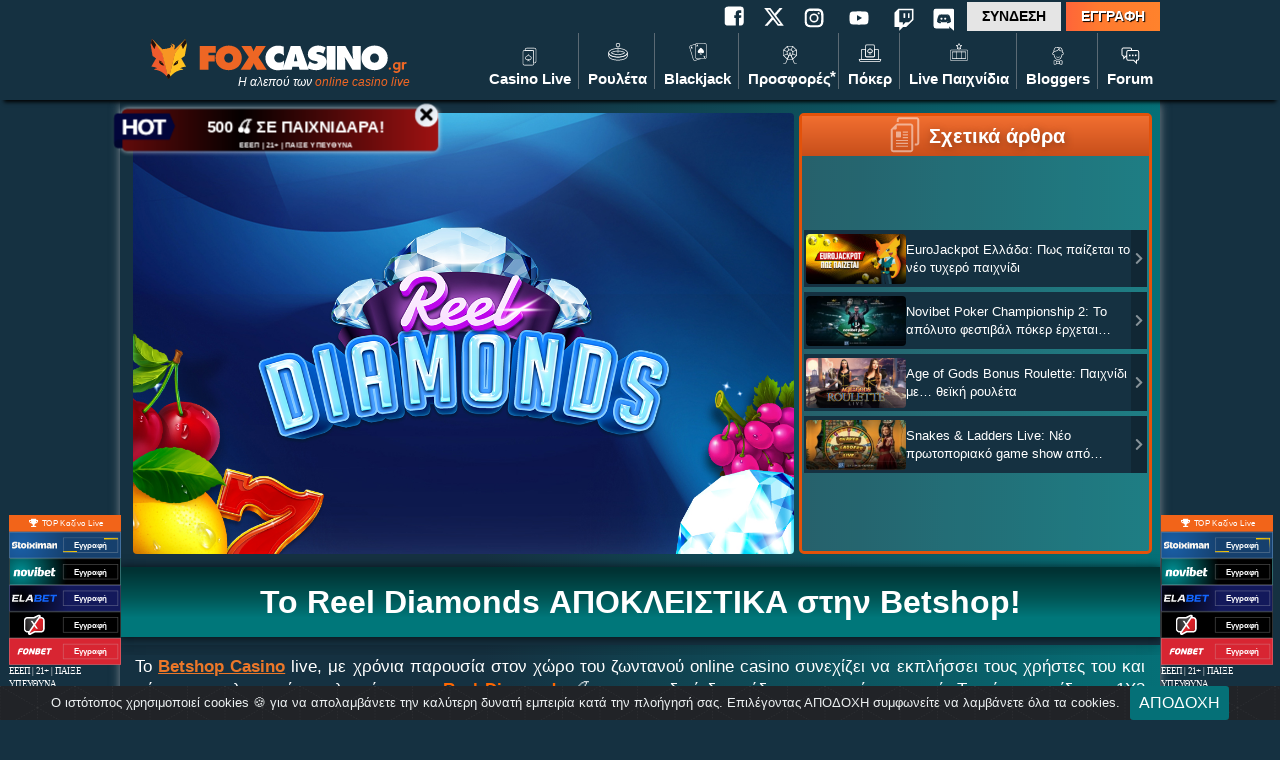

--- FILE ---
content_type: text/html; charset=UTF-8
request_url: https://www.foxcasino.gr/reel-diamonds-betshop/
body_size: 21435
content:
<!DOCTYPE html>
<html lang="el">
<head>
<link rel="icon" type="image/png" sizes="32x32" href="https://www.foxcasino.gr/wp-content/themes/foxcasino/assets/images/favicon/favicon-32x32.png">
<link rel="icon" type="image/png" sizes="16x16" href="https://www.foxcasino.gr/wp-content/themes/foxcasino/assets/images/favicon/favicon-16x16.png">
<meta charset="UTF-8">
<meta http-equiv="X-UA-Compatible" content="IE=edge">
<meta name="viewport" id="viewport" content="width=device-width, initial-scale=1.0, maximum-scale=1.0, minimum-scale=1.0, user-scalable=yes"/>
<meta name="msvalidate.01" content="051EAE51F9153F6B35421338E5812CB3" />
<link rel='dns-prefetch' href='https://fonts.googleapis.com' crossorigin />
<link rel='dns-prefetch' href='https://fonts.gstatic.com' crossorigin />
<link rel='dns-prefetch' href='https://www.googletagmanager.com' crossorigin />
<link rel='dns-prefetch' href='https://cdn.onesignal.com' crossorigin />
<link rel='dns-prefetch' href='https://ajax.googleapis.com' crossorigin />
<link rel='dns-prefetch' href='https://www.google-analytics.com' crossorigin />
<link rel="dns-prefetch" href="https://fonts.gstatic.com/" crossorigin>
<link rel='preconnect' href='https://www.google-analytics.com' crossorigin />
<link rel='preconnect' href='https://cdnjs.cloudflare.com' crossorigin />
<link rel="preconnect" href="https://maxcdn.bootstrapcdn.com" crossorigin>
<title>Το Reel Diamonds ΑΠΟΚΛΕΙΣΤΙΚΑ στην Betshop!</title>
<meta property="og:locale" content="el_GR" />
<meta property="og:site_name" content="Foxcasino.gr" />
<link rel="canonical" href="https://www.foxcasino.gr/reel-diamonds-betshop/">
<meta property="og:url" content="https://www.foxcasino.gr/reel-diamonds-betshop/" />
<meta name='robots' content='index, follow, max-image-preview:large, max-snippet:-1, max-video-preview:-1' />
<link rel='stylesheet' id='infographics-view-css'  href='https://www.foxcasino.gr/wp-content/mu-plugins/portal-api-management/dist/css/infographics-view.css?ver=6.0.11' type='text/css' media='all' />
<link rel='stylesheet' id='shortcodes-view-css'  href='https://www.foxcasino.gr/wp-content/plugins/wp-multiuse-shortcode/dist/shortcodes-view.css?ver=6.0.11' type='text/css' media='all' />
<link rel='stylesheet' id='login-with-google-css'  href='https://www.foxcasino.gr/wp-content/plugins/login-with-google/assets/build/css/login.css?ver=1664367900' type='text/css' media='all' />
<link rel='stylesheet' id='votes-stars-css'  href='https://www.foxcasino.gr/wp-content/themes/foxcasino/includes/user-rating-plugin/stars.css?ver=1' type='text/css' media='all' />
		<script type="text/javascript">
				(function(c,l,a,r,i,t,y){
					c[a]=c[a]||function(){(c[a].q=c[a].q||[]).push(arguments)};t=l.createElement(r);t.async=1;
					t.src="https://www.clarity.ms/tag/"+i+"?ref=wordpress";y=l.getElementsByTagName(r)[0];y.parentNode.insertBefore(t,y);
				})(window, document, "clarity", "script", "rkimiv92c1");
		</script>
				<style type="text/css" id="wp-custom-css">
			/* ===== POPUP FINAL FIX ===== */

  /* Main container */
  .modalPop,
  .modaloffer,
  .modalsubscribe {
      position: fixed !important;
      max-width: 420px !important;
      max-height: 85vh !important;
      overflow: visible !important;
      box-sizing: border-box !important;
      border-radius: 15px !important;
  }

  /* Remove position from wrapper so children position relative to modalPop 
  */
  .modalPop .position-relative,
  .modaloffer .position-relative {
      position: static !important;
  }

  /* Fox logo - perfectly centered at top edge */
  .modalPop .imgagef,
  .modaloffer .imgagef {
      position: absolute !important;
      left: 50% !important;
      top: 0 !important;
      transform: translate(-50%, -50%) !important;
      right: auto !important;
      bottom: auto !important;
      margin: 0 !important;
      padding: 5px !important;
      z-index: 10 !important;
  }

  .modalPop .imgagef img,
  .modaloffer .imgagef img {
      width: 50px !important;
      height: 50px !important;
      display: block !important;
  }

  /* Close X button - top right corner inside popup */
  .modalPop > span.close,
  .modalPop > span.closeModal,
  .modaloffer > span.close,
  #closeModal {
      position: absolute !important;
      top: 15px !important;
      right: 15px !important;
      left: auto !important;
      bottom: auto !important;
      float: none !important;
      margin: 0 !important;
      padding: 0 !important;
      width: 36px !important;
      height: 36px !important;
      display: flex !important;
      align-items: center !important;
      justify-content: center !important;
      background: rgba(0, 0, 0, 0.8) !important;
      border-radius: 50% !important;
      color: #fff !important;
      font-size: 24px !important;
      font-weight: 300 !important;
      line-height: 1 !important;
      cursor: pointer !important;
      opacity: 1 !important;
      z-index: 20 !important;
      box-sizing: border-box !important;
  }

  .modalPop > span.close:hover,
  #closeModal:hover {
      background: #000 !important;
  }

  /* Main image */
  .modalPop .imgbtn img,
  .modaloffer .imgbtn img {
      max-width: 100% !important;
      max-height: 60vh !important;
      width: auto !important;
      height: auto !important;
      display: block !important;
      margin: 0 auto !important;
  }

  /* ===== MOBILE (576px and below) ===== */
  @media screen and (max-width: 576px) {
      .modalPop,
      .modaloffer,
      .modalsubscribe {
          max-width: 94vw !important;
          width: 94vw !important;
          left: 50% !important;
          transform: translateX(-50%) !important;
          top: 5vh !important;
      }

      .modalPop .imgagef img,
      .modaloffer .imgagef img {
          width: 44px !important;
          height: 44px !important;
      }

      .modalPop > span.close,
      #closeModal {
          top: 12px !important;
          right: 12px !important;
          width: 32px !important;
          height: 32px !important;
          font-size: 20px !important;
      }

      .modalPop .imgbtn img {
          max-height: 55vh !important;
      }
  }

.sticky-banner-container {
    left: 50%;
    transform: translateX(-50%);
}
.game-slot .title-game {
left: 0px;
}		</style>
		<meta property="og:title" content="Το Reel Diamonds ΑΠΟΚΛΕΙΣΤΙΚΑ στην Betshop!" />
<meta name="description" content="Το Betshop Casino live, με χρόνια παρουσία στον χώρο του ζωντανού online casino συνεχίζει να εκπλήσσει τους χρήστες του και φέρνει αποκλειστικά το ολοκαίνουργιο Reel Diamonds &#x1f352; για μοναδική διασκέδαση και από το κινητό. Το νέο παιχνίδι της 1X2 Gaming, Reel Diamonds παίζει αποκλειστικά από 03/02 έως 17/02 και θα δίνει την δυνατότητα στους παίχτες της [&hellip;]">
<meta property="og:description" content="Το Betshop Casino live, με χρόνια παρουσία στον χώρο του ζωντανού online casino συνεχίζει να εκπλήσσει τους χρήστες του και φέρνει αποκλειστικά το ολοκαίνουργιο Reel Diamonds &#x1f352; για μοναδική διασκέδαση και από το κινητό. Το νέο παιχνίδι της 1X2 Gaming, Reel Diamonds παίζει αποκλειστικά από 03/02 έως 17/02 και θα δίνει την δυνατότητα στους παίχτες της [&hellip;]" />
<meta name="twitter:image" content="https://www.foxcasino.gr/wp-content/uploads/2021/02/1200x800_Reel_Diamonds_Affs.jpg" />
<meta name="twitter:description" content="Το Betshop Casino live, με χρόνια παρουσία στον χώρο του ζωντανού online casino συνεχίζει να εκπλήσσει τους χρήστες του και φέρνει αποκλειστικά το ολοκαίνουργιο Reel Diamonds &#x1f352; για μοναδική διασκέδαση και από το κινητό. Το νέο παιχνίδι της 1X2 Gaming, Reel Diamonds παίζει αποκλειστικά από 03/02 έως 17/02 και θα δίνει την δυνατότητα στους παίχτες της [&hellip;]" />
<meta name="twitter:title" content="Το Reel Diamonds ΑΠΟΚΛΕΙΣΤΙΚΑ στην Betshop!" />
<meta name="twitter:card" content="summary" />
<meta property="og:image" content="https://www.foxcasino.gr/wp-content/uploads/2021/02/1200x800_Reel_Diamonds_Affs.jpg" />
<meta property="og:image:width" content="1200" />
<meta property="og:image:height" content="800" />
<meta property="og:image:type" content="image/jpeg" />
<meta property="og:image:secure_url" content="https://www.foxcasino.gr/wp-content/uploads/2021/02/1200x800_Reel_Diamonds_Affs.jpg" />
<meta property="og:type" content="article"/>
<meta property="article:publisher" content="Foxcasino.gr" />
<meta property="article:author" content="Foxcasino.gr" />
<meta property="article:section" content="Ειδήσεις Καζίνο" />
<meta property="article:published_time" content="2021-02-03T14:17:58+02:00" />
<meta property="article:modified_time" content="2021-12-16T13:38:28+02:00" />
<meta property="og:updated_time" content="2021-12-16T13:38:28+02:00" />
    <script type="application/ld+json">
        {
            "@context": "https://schema.org",
            "@type": "NewsArticle",
            "headline":"Το Reel Diamonds ΑΠΟΚΛΕΙΣΤΙΚΑ στην Betshop!",
            "mainEntityOfPage": {
                "@type": "WebPage",
                "url": "https://www.foxcasino.gr/reel-diamonds-betshop/"
            },
            "url": "https://www.foxcasino.gr/reel-diamonds-betshop/",
            "thumbnailUrl": "https://www.foxcasino.gr/wp-content/uploads/2021/02/1200x800_Reel_Diamonds_Affs.jpg",
            "image": {
                "@type": "ImageObject",
                "url": "https://www.foxcasino.gr/wp-content/uploads/2021/02/1200x800_Reel_Diamonds_Affs.jpg",
                "width": 1200,
                "height": 800            },
            "dateCreated": "2021-02-03T14:17:58+02:00",
            "datePublished": "2021-02-03T14:17:58+02:00",
            "dateModified": "2021-12-16T13:38:28+02:00",
            "articleSection": "Ειδήσεις Καζίνο",
            "creator": {
                "@type": "Person",
                "name": "Foxcasino.gr"
            },
            "author": {
                "@type": "Person",
                "name": "Foxcasino.gr"
            },
            "publisher": {
                "@type": "Organization",
                "name": "Foxcasino.gr",
                "logo": {
                    "@type": "ImageObject",
                    "url": "https://www.foxcasino.gr/wp-content/uploads/2022/08/foxcasino-image-default.jpg",
                    "width": 1920,
                    "height": 1080
                }
            },
            "articleBody": "<p style=\"text-align: justify;\">Το <strong><span style=\"text-decoration: underline;\"><a href=\"https:\/\/www.foxcasino.gr\/review\/betshop-casino\/\">Betshop Casino<\/a><\/span><\/strong> live, με χρόνια παρουσία στον χώρο του ζωντανού online casino συνεχίζει να εκπλήσσει τους χρήστες του και φέρνει αποκλειστικά το ολοκαίνουργιο <span style=\"color: #ff6600;\"><strong>Reel Diamonds<\/strong><\/span> &#x1f352;<strong> <\/strong>για μοναδική διασκέδαση και από το κινητό. Το νέο παιχνίδι της 1X2 Gaming, Reel Diamonds παίζει αποκλειστικά από 03\/02 έως 17\/02 και θα δίνει την δυνατότητα στους παίχτες της Betshop να δοκιμάσουν την τύχη τους σε έναν all time classic τίτλο.<\/p>\r\n[box-custom width=\"80\" align=\"center\" text=\"white\" bgcolor=\"linear-gradient(90deg, #ff7c2e0a 0%, #ff7c2e14 50%, #ff7c2e3b 100%) \"]\r\n<p style=\"text-align: justify;\"><strong>Χαρακτηριστικά παιχνιδιού:<\/strong><\/p>\r\n<p style=\"text-align: justify;\"><span style=\"color: #00ff00;\"><strong>&#x2714; <\/strong><\/span>Πάροχος: <span style=\"color: #ff6600;\"><strong>1X2 Gaming\r\n<\/strong><\/span><span style=\"color: #00ff00;\"><strong>&#x2714; <\/strong><\/span>Διάρκεια αποκλειστικότητας: Από 03\/02 έως 17\/02.\r\n<span style=\"color: #00ff00;\"><strong>&#x2714; <\/strong><\/span>Πολλά παραδοσιακά σύμβολα όπως τα 7άρια και τα κεράσια\r\n<span style=\"color: #00ff00;\"><strong>&#x2714; <\/strong><\/span>Διάταξη: 5 τροχοί &amp; 10 διαφορετικές γραμμές πληρωμής\r\n<span style=\"color: #00ff00;\"><strong>&#x2714; <\/strong><\/span>RTP: 96,00%\r\n<strong><span style=\"color: #ff6600;\"><span style=\"color: #00ff00;\">&#x2714; <\/span>3.100x<\/span> <\/strong>μέγιστος πολλαπλασιαστής κέρδους* που μπορούν να φτάσουν στο επίπεδο jackpot*.<\/p>\r\n<p style=\"text-align: center;\">[geositebutton shortid=\"31647\"]Όταν θέλεις να παίξεις Live Casino, παίζεις εδώ! Betshop.gr Ι 21+[\/geositebutton]<\/p>\r\n[\/box-custom]\r\n<p style=\"text-align: justify;\"><strong>Πως να κερδίσεις:<\/strong><\/p>\r\n<p style=\"text-align: justify;\">Τα Gold Star εμφανίζονται στο 1<sup>ο<\/sup>, 3<sup>ο<\/sup> και 5<sup>ο<\/sup> τροχό, όπου έχοντας και τα τρία ορατά ταυτόχρονα, θα σας πληρώσουν 100x το ποντάρισμα σας. Ενώ, όταν εμφανιστούν 3 ή περισσότερα Platinum Star ο πολλαπλασιαστής μπορεί να φτάσει μέχρι και <strong>500x<\/strong> το ποντάρισμα σας στο ταμπλό. Ακόμα οι λειτουργίες με πολλαπλασιαστές κέρδους* που μπορούν να φτάσουν σε προοδευτικό πόσο* έως και <span style=\"color: #ff6600;\"><strong>3.100x<\/strong><\/span> του πονταρίσματος. Το ελάχιστο ποντάρισμα είναι μόλις 0,10€ ενώ το μέγιστο 2,00€ καλύπτοντας στο μέγιστο τις ανάγκες των παικτών.<\/p>\r\n<p style=\"text-align: justify;\"><span style=\"font-size: 10pt;\">*Ισχύουν όροι και προϋποθέσεις<\/span><\/p>\r\n<p style=\"text-align: justify;\"><span style=\"font-size: 8pt;\">21+ | ΚΙΝΔΥΝΟΣ ΕΘΙΣΜΟΥ ΚΑΙ ΑΠΩΛΕΙΑΣ ΠΕΡΙΟΥΣΙΑΣ | ΚΕΘΕΑ: 2109237777 | | ΠΑΙΞΕ ΥΠΕΥΘΥΝΑ | ΑΡΜΟΔΙΟΣ ΡΥΘΜΙΣΤΗΣ: ΕΕΕΠ | ΡΥΘΜΙΣΤΗΣ ΕΜΠΟΡΙΚΗΣ ΕΠΙΚΟΙΝΩΝΙΑΣ: ΕΕΕΠ<\/span><\/p>\r\n<p style=\"text-align: center;\">[casina layout=\"table-full-big-logos\" cta=\"Παίξε Νόμιμα\" sort_by=\"default\" ids=\"8434\"]<\/p>",
            "description": "Το Betshop Casino live, με χρόνια παρουσία στον χώρο του ζωντανού online casino συνεχίζει να εκπλήσσει τους χρήστες του και φέρνει αποκλειστικά το ολοκαίνουργιο Reel Diamonds &#x1f352; για μοναδική διασκέδαση και από το κινητό. Το νέο παιχνίδι της 1X2 Gaming, Reel Diamonds παίζει αποκλειστικά από 03\/02 έως 17\/02 και θα δίνει την δυνατότητα στους παίχτες της [&hellip;]"        }
    </script>
    <link rel="stylesheet" href="/wp-content/themes/foxcasino/dist/css/core.min.css?v=2.4">
<link rel="stylesheet" href="/wp-content/themes/foxcasino/dist/css/desktop.min.css?v=1.8" media="screen and (min-width:1025px)">
<link rel="stylesheet" href="/wp-content/themes/foxcasino/dist/css/tablet.min.css?v=1.2" media="screen and (max-width:1024px) and (min-width: 577px)">
<link rel="stylesheet" href="/wp-content/themes/foxcasino/dist/css/mobile.min.css?v=1.8" media="screen and (max-width:576px)">
<link rel="stylesheet" href="/wp-content/themes/foxcasino/dist/css/subscribe_popup.min.css?v=1.0">
<style>
    .lazy-background {
        background-image: unset!important;
        display: block;
    }
</style>
<script defer type="text/javascript" src="/wp-content/themes/foxcasino/assets/js/slider.min.js?v=1.2"></script>
<script defer type="text/javascript" src="/wp-content/themes/foxcasino/dist/subscribe_popup.min.js?v=1.0"></script>
</head>

<body class="post-template-default single single-post postid-27948 single-format-standard wp-custom-logo">

<div class="bg-primary position-sticky top-0" id="header-casino">
    <div class="header-casino bg-primary position-relative">
        <div class="container header pl-0 pr-0" id="box">
            <div class="top-header d-flex justify-content-end">
                <div class="social d-none d-lg-flex">
                    <a href="https://www.facebook.com/people/Foxcasinogr/61575134591183/" rel="noopener" target="_blank">
                        <div class="icon-white facebook icons visible"></div>
                    </a>

                    <a href="https://x.com/foxcasinogr" target="_blank" rel="noopener noreferrer">
                        <div class="x-twitter mt-2p mr-15p">
                            <img src="https://www.foxcasino.gr/wp-content/themes/foxcasino/assets/images/x-twitter.svg" width="20" height="20" alt="x" loading="lazy">
                        </div>
                    </a>

                    <a href="https://www.instagram.com/foxcasino_gr/?hl=en" rel="noopener" target="_blank">
                        <div class="icon-white instagram icons visible"></div>
                    </a>

                    <a href="https://www.youtube.com/@foxcasino" rel="noopener" target="_blank">
                        <div class="icon-white youtube icons visible"></div>
                    </a>

                    <a href="https://www.twitch.tv/foxcasino/" rel="noopener" target="_blank">
                        <div class="icon-white twitch icons visible"></div>
                    </a>

                    <a href="https://discord.com/invite/T8qChR3U7R" rel="noopener" target="_blank">
                        <div class="icon-white discord icons visible" style="margin-left: -5px;"></div>
                    </a>

                </div>

                <div class="user d-flex">

                    
                        <div class="signin d-flex align-self-center justify-content-center">
                            <button type="button" class="btn-signin p-0" data-toggle="modal" data-target="#modalSignIn">
                                ΣΥΝΔΕΣΗ
                            </button>
                        </div>
                    
                    

                <div class="register d-flex align-self-center justify-content-center">
                                            <button type="button" class="btn-signin p-0 text-white" data-toggle="modal" data-target="#modalRegister" style="text-shadow: 1px 1px 1px #000;">
                            ΕΓΓΡΑΦΗ
                        </button>
                    
                </div>
            </div>
        </div>

    <div class="site-header">
        <div class="site-title d-flex align-self-center position-relative">
            <a href="https://www.foxcasino.gr/" class="custom-logo-link" rel="home"><img src="https://www.foxcasino.gr/wp-content/uploads/2024/03/foxcasino_368x60_19_3_24.svg" class="custom-logo" alt="Foxcasino.gr" /></a>            <span class="position-absolute text-12 font-italic logo-desc" style="bottom:-6px;right:10px">
                Η αλεπού των <a style="color:#ee6624;" href="/">online casino live</a>
            </span>
        </div>

        <div class="menu ml-auto">
                <div class="nav-casino">

                        <nav class="navbar navbar-expand-lg  bg-primary pl-lg-0 pl-xl-0 pr-xl-0 pr-lg-0 ">
                            <div id="menu-mainmenu" class="collapse navbar-collapse main-nav"><ul id="menu-mainmenu" class="navbar-nav desktop-menu"><li id="menu-item-14982" class="menu-item menu-item-type-post_type menu-item-object-page menu-item-home menu-item-has-children menu-item-14982"><a href="https://www.foxcasino.gr/">Casino Live<div class="icon-white menu-icons icons visible d-block mx-lg-auto mx-xl-auto icon_first"></div></a>
<ul class="sub-menu-main">
	<li id="menu-item-14966" class="menu-item menu-item-type-post_type menu-item-object-page menu-item-has-children menu-item-14966"><a href="https://www.foxcasino.gr/nomima-casino/">Νόμιμα Καζίνο Live</a>
	<ul class="sub-menu-main">
		<li id="menu-item-15394" class="menu-item menu-item-type-post_type menu-item-object-casino menu-item-15394"><a href="https://www.foxcasino.gr/review/stoiximan-casino/">Stoiximan Casino Live</a></li>
		<li id="menu-item-15392" class="menu-item menu-item-type-post_type menu-item-object-casino menu-item-15392"><a href="https://www.foxcasino.gr/review/novibet-casino/">Novibet Casino Live</a></li>
		<li id="menu-item-57586" class="menu-item menu-item-type-custom menu-item-object-custom menu-item-57586"><a href="https://www.foxcasino.gr/review/elabet-casino-bonus/">Elabet Casino Live</a></li>
		<li id="menu-item-17516" class="menu-item menu-item-type-post_type menu-item-object-casino menu-item-17516"><a href="https://www.foxcasino.gr/review/pamestoixima-casino/">Pamestoixima Casino live</a></li>
		<li id="menu-item-32942" class="menu-item menu-item-type-custom menu-item-object-custom menu-item-32942"><a href="/review/fonbet-casino/">Fonbet Casino Live</a></li>
		<li id="menu-item-15383" class="menu-item menu-item-type-post_type menu-item-object-casino menu-item-15383"><a href="https://www.foxcasino.gr/review/bet365-casino/">Bet365 Casino Live</a></li>
		<li id="menu-item-41632" class="menu-item menu-item-type-custom menu-item-object-custom menu-item-41632"><a href="/review/n1-casino/">N1 Casino Live</a></li>
		<li id="menu-item-53271" class="menu-item menu-item-type-post_type menu-item-object-casino menu-item-53271"><a href="https://www.foxcasino.gr/review/winmasters-casino/">Winmasters Casino Live</a></li>
		<li id="menu-item-50157" class="menu-item menu-item-type-post_type menu-item-object-casino menu-item-50157"><a href="https://www.foxcasino.gr/review/interwetten-casino/">Interwetten Casino Live</a></li>
		<li id="menu-item-30578" class="menu-item menu-item-type-custom menu-item-object-custom menu-item-30578"><a href="/review/betsson-casino/">Betsson Casino Live</a></li>
		<li id="menu-item-49288" class="menu-item menu-item-type-custom menu-item-object-custom menu-item-49288"><a href="/review/netbet-casino/">Netbet Casino Live</a></li>
	</ul>
</li>
	<li id="menu-item-14522" class="menu-item menu-item-type-post_type menu-item-object-post menu-item-14522"><a href="https://www.foxcasino.gr/ta-kalitera-kazino/">Τα Καλύτερα Online Καζίνο Live</a></li>
	<li id="menu-item-14529" class="menu-item menu-item-type-post_type menu-item-object-page menu-item-14529"><a href="https://www.foxcasino.gr/live-casino/">Live casino</a></li>
	<li id="menu-item-14532" class="menu-item menu-item-type-post_type menu-item-object-post menu-item-14532"><a href="https://www.foxcasino.gr/mobile-casino/">Mobile Casino Live</a></li>
	<li id="menu-item-14530" class="menu-item menu-item-type-post_type menu-item-object-page menu-item-14530"><a href="https://www.foxcasino.gr/eggrafi-se-casino/">Εγγραφή σε καζίνο Live</a></li>
	<li id="menu-item-14531" class="menu-item menu-item-type-post_type menu-item-object-post menu-item-14531"><a href="https://www.foxcasino.gr/ellinika-casino/">Ελληνικά Καζίνο Live</a></li>
</ul>
</li>
<li id="menu-item-11290" class="menu-item menu-item-type-post_type menu-item-object-page menu-item-has-children menu-item-11290"><a href="https://www.foxcasino.gr/rouleta-online/">Ρουλέτα<div class="icon-white menu-icons icons visible d-block mx-lg-auto mx-xl-auto icon_third"></div></a>
<ul class="sub-menu-main">
	<li id="menu-item-14462" class="menu-item menu-item-type-post_type menu-item-object-post menu-item-14462"><a href="https://www.foxcasino.gr/pos-na-kerdisete-sth-royleta/">Πως να κερδίσω στη Ρουλέτα</a></li>
	<li id="menu-item-14449" class="menu-item menu-item-type-post_type menu-item-object-post menu-item-14449"><a href="https://www.foxcasino.gr/rouleta-systimata/">Ρουλέτα Συστήματα</a></li>
	<li id="menu-item-14451" class="menu-item menu-item-type-post_type menu-item-object-post menu-item-14451"><a href="https://www.foxcasino.gr/live-rouleta/">Live Ρουλέτα</a></li>
	<li id="menu-item-14450" class="menu-item menu-item-type-post_type menu-item-object-post menu-item-14450"><a href="https://www.foxcasino.gr/rouleta-dorean/">Ρουλέτα Δωρεάν</a></li>
	<li id="menu-item-14452" class="menu-item menu-item-type-post_type menu-item-object-post menu-item-14452"><a href="https://www.foxcasino.gr/paixnidia-rouleta/">Παιχνίδια Ρουλέτας</a></li>
	<li id="menu-item-16958" class="menu-item menu-item-type-post_type menu-item-object-post menu-item-16958"><a href="https://www.foxcasino.gr/lightning-roulette/">Lightning Roulette</a></li>
	<li id="menu-item-28898" class="menu-item menu-item-type-post_type menu-item-object-post menu-item-28898"><a href="https://www.foxcasino.gr/quantum-roulette/">Quantum Roulette</a></li>
	<li id="menu-item-36522" class="menu-item menu-item-type-post_type menu-item-object-post menu-item-36522"><a href="https://www.foxcasino.gr/xxxtreme-lightning-roulette/">XXXtreme Lightning Roulette</a></li>
	<li id="menu-item-50573" class="menu-item menu-item-type-post_type menu-item-object-post menu-item-50573"><a href="https://www.foxcasino.gr/red-door-roulette/">Red Door Roulette: Τι είναι και πως παίζεται</a></li>
	<li id="menu-item-38211" class="menu-item menu-item-type-post_type menu-item-object-post menu-item-38211"><a href="https://www.foxcasino.gr/who-wants-to-be-a-millionaire-roulette/">Who Wants to Be A Millionaire? Roulette</a></li>
	<li id="menu-item-60594" class="menu-item menu-item-type-post_type menu-item-object-post menu-item-60594"><a href="https://www.foxcasino.gr/fireball-roulette/">Fireball Roulette</a></li>
</ul>
</li>
<li id="menu-item-11286" class="menu-item menu-item-type-post_type menu-item-object-page menu-item-has-children menu-item-11286"><a href="https://www.foxcasino.gr/blackjack-online/">Blackjack<div class="icon-white menu-icons icons visible d-block mx-lg-auto mx-xl-auto icon_fourth"></div></a>
<ul class="sub-menu-main">
	<li id="menu-item-14454" class="menu-item menu-item-type-post_type menu-item-object-post menu-item-14454"><a href="https://www.foxcasino.gr/pos-na-kerdiso-blackjack/">Πως να κερδίσω στο Blackjack</a></li>
	<li id="menu-item-14456" class="menu-item menu-item-type-post_type menu-item-object-post menu-item-14456"><a href="https://www.foxcasino.gr/blackjack-stratigiki/">Blackjack Στρατηγική</a></li>
	<li id="menu-item-14455" class="menu-item menu-item-type-post_type menu-item-object-post menu-item-14455"><a href="https://www.foxcasino.gr/live-blackjack/">Live Blackjack</a></li>
	<li id="menu-item-14457" class="menu-item menu-item-type-post_type menu-item-object-post menu-item-14457"><a href="https://www.foxcasino.gr/dorean-blackjack/">Δωρεάν Blackjack</a></li>
</ul>
</li>
<li id="menu-item-12127" class="menu-item menu-item-type-post_type menu-item-object-page current-menu-item page_item page-item-447 current_page_item menu-item-has-children menu-item-12127"><a href="https://www.foxcasino.gr/casino-bonus/" aria-current="page">Προσφορές<div class="icon-white menu-icons icons visible d-block mx-lg-auto mx-xl-auto icon_fifth"></div></a>
<ul class="sub-menu-main">
	<li id="menu-item-13888" class="menu-item menu-item-type-post_type menu-item-object-page menu-item-13888"><a href="https://www.foxcasino.gr/nea/">Ειδήσεις</a></li>
	<li id="menu-item-44077" class="menu-item menu-item-type-post_type menu-item-object-page menu-item-44077"><a href="https://www.foxcasino.gr/foxcasino-lucky-chip/">Τυχερή Μάρκα</a></li>
	<li id="menu-item-63596" class="menu-item menu-item-type-custom menu-item-object-custom menu-item-63596"><a href="https://www.foxcasino.gr/fox-calendar/">Calendar</a></li>
	<li id="menu-item-41026" class="menu-item menu-item-type-post_type menu-item-object-page menu-item-41026"><a href="https://www.foxcasino.gr/casino-xoris-katathesi/">Χωρίς Κατάθεση</a></li>
	<li id="menu-item-34463" class="menu-item menu-item-type-custom menu-item-object-custom menu-item-34463"><a href="https://www.foxcasino.gr/tyxeros-troxos/">Τυχερός Τροχός</a></li>
</ul>
</li>
<li id="menu-item-16182" class="menu-item menu-item-type-post_type menu-item-object-page menu-item-has-children menu-item-16182"><a href="https://www.foxcasino.gr/poker/">Πόκερ<div class="icon-white menu-icons icons visible d-block mx-lg-auto mx-xl-auto icon_six"></div></a>
<ul class="sub-menu-main">
	<li id="menu-item-16206" class="menu-item menu-item-type-post_type menu-item-object-post menu-item-16206"><a href="https://www.foxcasino.gr/pos-na-kerdiso-poker/">Πως να κερδίσω στο Πόκερ</a></li>
	<li id="menu-item-16207" class="menu-item menu-item-type-post_type menu-item-object-post menu-item-16207"><a href="https://www.foxcasino.gr/poker-dorean/">Πόκερ Δωρεάν</a></li>
	<li id="menu-item-39980" class="menu-item menu-item-type-post_type menu-item-object-post menu-item-39980"><a href="https://www.foxcasino.gr/flos-rouagial-xeria-poker/">Φλος Ρουαγιάλ</a></li>
	<li id="menu-item-17092" class="menu-item menu-item-type-post_type menu-item-object-post menu-item-17092"><a href="https://www.foxcasino.gr/ta-kalytera-site-gia-poker/">Τα καλύτερα site για Πόκερ</a></li>
	<li id="menu-item-16205" class="menu-item menu-item-type-post_type menu-item-object-post menu-item-16205"><a href="https://www.foxcasino.gr/orologia-poker/">Ορολογία του Πόκερ</a></li>
</ul>
</li>
<li id="menu-item-13881" class="menu-item menu-item-type-custom menu-item-object-custom menu-item-has-children menu-item-13881"><a href="https://www.foxcasino.gr/paixnidia-kazino/">Live Παιχνίδια<div class="icon-white menu-icons icons visible d-block mx-lg-auto mx-xl-auto icon_seven"></div></a>
<ul class="sub-menu-main">
	<li id="menu-item-14631" class="menu-item menu-item-type-post_type menu-item-object-post menu-item-14631"><a href="https://www.foxcasino.gr/pos-pezete-to-mpakara-baccarat/">Mπακαρά (Baccarat)</a></li>
	<li id="menu-item-29490" class="menu-item menu-item-type-post_type menu-item-object-post menu-item-29490"><a href="https://www.foxcasino.gr/aviator-pos-paizetai/">Aviator</a></li>
	<li id="menu-item-60079" class="menu-item menu-item-type-post_type menu-item-object-post menu-item-60079"><a href="https://www.foxcasino.gr/jumanji-the-bonus-level-live/">Jumanji The Bonus Level Live</a></li>
	<li id="menu-item-16960" class="menu-item menu-item-type-post_type menu-item-object-post menu-item-16960"><a href="https://www.foxcasino.gr/monopoly-live-casino/">Monopoly Live</a></li>
	<li id="menu-item-28897" class="menu-item menu-item-type-post_type menu-item-object-post menu-item-28897"><a href="https://www.foxcasino.gr/crazy-time-live/">Crazy Time Live: Πως παίζεται</a></li>
	<li id="menu-item-38302" class="menu-item menu-item-type-post_type menu-item-object-post menu-item-38302"><a href="https://www.foxcasino.gr/sweet-bonanza-candyland-pws-paizetai/">Sweet Bonanza CandyLand</a></li>
	<li id="menu-item-41474" class="menu-item menu-item-type-post_type menu-item-object-post menu-item-41474"><a href="https://www.foxcasino.gr/dead-or-alive-saloon/">Dead or Alive Saloon</a></li>
	<li id="menu-item-15270" class="menu-item menu-item-type-custom menu-item-object-custom menu-item-has-children menu-item-15270"><a href="#">Άλλα Live παιχνίδια</a>
	<ul class="sub-menu-main">
		<li id="menu-item-13883" class="menu-item menu-item-type-post_type menu-item-object-page menu-item-13883"><a href="https://www.foxcasino.gr/tavli/">Τάβλι με λεφτά</a></li>
		<li id="menu-item-16959" class="menu-item menu-item-type-post_type menu-item-object-post menu-item-16959"><a href="https://www.foxcasino.gr/deal-or-no-deal/">Deal or No Deal</a></li>
		<li id="menu-item-14976" class="menu-item menu-item-type-post_type menu-item-object-post menu-item-14976"><a href="https://www.foxcasino.gr/video-poker/">Video poker</a></li>
		<li id="menu-item-14973" class="menu-item menu-item-type-post_type menu-item-object-post menu-item-14973"><a href="https://www.foxcasino.gr/troxos-tis-tuxis/">Tροχός της Τύχης</a></li>
		<li id="menu-item-39129" class="menu-item menu-item-type-post_type menu-item-object-post menu-item-39129"><a href="https://www.foxcasino.gr/eurojackpot-ellada/">EuroJackpot</a></li>
		<li id="menu-item-14977" class="menu-item menu-item-type-post_type menu-item-object-post menu-item-14977"><a href="https://www.foxcasino.gr/bingo/">Bingo Online</a></li>
		<li id="menu-item-14979" class="menu-item menu-item-type-post_type menu-item-object-post menu-item-14979"><a href="https://www.foxcasino.gr/sic-bo/">Sic Bo</a></li>
		<li id="menu-item-14980" class="menu-item menu-item-type-post_type menu-item-object-post menu-item-14980"><a href="https://www.foxcasino.gr/zaria/">Ζάρια Online</a></li>
		<li id="menu-item-14978" class="menu-item menu-item-type-post_type menu-item-object-post menu-item-14978"><a href="https://www.foxcasino.gr/pos-pezete-to-titsou/">Tichu</a></li>
	</ul>
</li>
</ul>
</li>
<li id="menu-item-11296" class="menu-item menu-item-type-post_type menu-item-object-page menu-item-has-children menu-item-11296"><a href="https://www.foxcasino.gr/bloggers/">Bloggers<div class="icon-white menu-icons icons visible d-block mx-lg-auto mx-xl-auto icon_eight"></div></a>
<ul class="sub-menu-main">
	<li id="menu-item-11479" class="menu-item menu-item-type-post_type menu-item-object-page menu-item-11479"><a href="https://www.foxcasino.gr/blog/">Blog</a></li>
	<li id="menu-item-15273" class="menu-item menu-item-type-taxonomy menu-item-object-bloggers menu-item-15273"><a href="https://www.foxcasino.gr/bloggers/stratos/">Κυριάκου Σ.</a></li>
	<li id="menu-item-15274" class="menu-item menu-item-type-taxonomy menu-item-object-bloggers menu-item-15274"><a href="https://www.foxcasino.gr/bloggers/babis/">Χάλαρης Μ.</a></li>
	<li id="menu-item-15275" class="menu-item menu-item-type-taxonomy menu-item-object-bloggers menu-item-15275"><a href="https://www.foxcasino.gr/bloggers/shadow/">Shadow</a></li>
</ul>
</li>
<li id="menu-item-15283" class="menu-item menu-item-type-post_type menu-item-object-page menu-item-has-children menu-item-15283"><a href="https://www.foxcasino.gr/forum/">Forum<div class="icon-white menu-icons icons visible d-block mx-lg-auto mx-xl-auto icon_ninth"></div></a>
<ul class="sub-menu-main">
	<li id="menu-item-13904" class="menu-item menu-item-type-post_type menu-item-object-page menu-item-13904"><a href="https://www.foxcasino.gr/logismika/">Λογισμικά</a></li>
	<li id="menu-item-13889" class="menu-item menu-item-type-post_type menu-item-object-page menu-item-13889"><a href="https://www.foxcasino.gr/nomothesia/">Νομοθεσία</a></li>
	<li id="menu-item-13886" class="menu-item menu-item-type-post_type menu-item-object-page menu-item-13886"><a href="https://www.foxcasino.gr/methodi-pliromon/">Μέθοδοι πληρωμών</a></li>
	<li id="menu-item-13885" class="menu-item menu-item-type-post_type menu-item-object-page menu-item-13885"><a href="https://www.foxcasino.gr/stoixima/">Στοίχημα</a></li>
</ul>
</li>
</ul></div>                        </nav>

                    </div>
                </div>
            </div>
        </div>
    </div> <!-- end container header -->
</div>

<div class="container bg-primary pl-0 pr-0" id="box">
        <div class="row bg-gradi text-white no-gutters" style="box-shadow: 0 4px 9px #c1c1c199;">
            <div id="single" class="w-100 bg-gradi text-white">
                                    <div class="d-flex flex-row bg-gradi text-white w-100 p-lg-2">
                       <div class="image-frame article p-5p">
	<img class="rounded" src="https://www.foxcasino.gr/wp-content/uploads/2021/02/1200x800_Reel_Diamonds_Affs.jpg" alt="Το Reel Diamonds ΑΠΟΚΛΕΙΣΤΙΚΑ στην Betshop!">
</div>                       <div class="frame-related articles">
	<h3 class="related-title text-white d-flex flex-row justify-content-center">
		<img width="38" height="40" src="https://www.foxcasino.gr/wp-content/themes/foxcasino/assets/images/article.svg" alt="article">
	    Σχετικά άρθρα
	</h3>
	<div class="related-articles">
    <a href="https://www.foxcasino.gr/eurojackpot-ellada/" class="w-100 d-flex flex-row align-items-center article-row">
	<img width="120" height="60" src="https://www.foxcasino.gr/wp-content/uploads/2022/09/EuroJackpot-Ελλάδα-300x150.jpg" alt="EuroJackpot Ελλάδα: Πως παίζεται το νέο τυχερό παιχνίδι">
	<span class="text-white">
		EuroJackpot Ελλάδα: Πως παίζεται το νέο τυχερό παιχνίδι	</span>
    <span class="icon-wrap">
        <i class="fa fa-chevron-right" aria-hidden="true"></i>
    </span>
</a><a href="https://www.foxcasino.gr/novibet-poker-championship-2-to-apolyto-festival-poker-erchetai-12-me-18-ianoyarioy/" class="w-100 d-flex flex-row align-items-center article-row">
	<img width="120" height="60" src="https://www.foxcasino.gr/wp-content/uploads/2025/12/NOVIBET-POKER-300x150.jpg" alt="Novibet Poker Championship 2: Το απόλυτο φεστιβάλ πόκερ έρχεται 12 με 18 Ιανουαρίου">
	<span class="text-white">
		Novibet Poker Championship 2: Το απόλυτο φεστιβάλ πόκερ έρχεται&hellip;	</span>
    <span class="icon-wrap">
        <i class="fa fa-chevron-right" aria-hidden="true"></i>
    </span>
</a><a href="https://www.foxcasino.gr/novibet-age-of-gods-bonus-roulette/" class="w-100 d-flex flex-row align-items-center article-row">
	<img width="120" height="60" src="https://www.foxcasino.gr/wp-content/uploads/2022/03/novibetageofgodsfoxcasino-300x150.jpg" alt="Age of Gods Bonus Roulette: Παιχνίδι με… θεϊκή ρουλέτα">
	<span class="text-white">
		Age of Gods Bonus Roulette: Παιχνίδι με… θεϊκή ρουλέτα	</span>
    <span class="icon-wrap">
        <i class="fa fa-chevron-right" aria-hidden="true"></i>
    </span>
</a><a href="https://www.foxcasino.gr/novibet-snakes-ladders-live/" class="w-100 d-flex flex-row align-items-center article-row">
	<img width="120" height="60" src="https://www.foxcasino.gr/wp-content/uploads/2025/06/NOVIBET-SNAKES-LADDERS-LIVE-300x150.jpg" alt="Snakes &#038; Ladders Live: Νέο πρωτοποριακό game show από την Pragmatic Play">
	<span class="text-white">
		Snakes &#038; Ladders Live: Νέο πρωτοποριακό game show από&hellip;	</span>
    <span class="icon-wrap">
        <i class="fa fa-chevron-right" aria-hidden="true"></i>
    </span>
</a><a href="https://www.foxcasino.gr/i-elabet-se-ypodechetai-me-monadiki-prosfora-gnorimias-se-stoichima-amp-live-casino/" class="w-100 d-flex flex-row align-items-center article-row">
	<img width="120" height="60" src="https://www.foxcasino.gr/wp-content/uploads/2025/08/Elabet-NEW-Logo-Deltia-Typou-300x150.png" alt="Η Elabet σε υποδέχεται με μοναδική Προσφορά* Γνωριμίας σε Στοίχημα &#038; Live Casino">
	<span class="text-white">
		Η Elabet σε υποδέχεται με μοναδική Προσφορά* Γνωριμίας σε&hellip;	</span>
    <span class="icon-wrap">
        <i class="fa fa-chevron-right" aria-hidden="true"></i>
    </span>
</a>	</div>
</div>                    </div>
                    <div class=" d-flex flex-wrap justify-content-center w-100 shadow bg-primary">
                        <h1 class="align-self-center w-100 d-flex justify-content-center text-white text-center p-3 title-single-new">
                            Το Reel Diamonds ΑΠΟΚΛΕΙΣΤΙΚΑ στην Betshop!                        </h1>
                                            </div>
                                <div class="single-content bg-gradi text-white mt-10p w-100 text-justify pl-15p pr-15p">
                    <p style="text-align: justify;">Το <strong><span style="text-decoration: underline;"><a href="https://www.foxcasino.gr/review/betshop-casino/">Betshop Casino</a></span></strong> live, με χρόνια παρουσία στον χώρο του ζωντανού online casino συνεχίζει να εκπλήσσει τους χρήστες του και φέρνει αποκλειστικά το ολοκαίνουργιο <span style="color: #ff6600;"><strong>Reel Diamonds</strong></span> &#x1f352;<strong> </strong>για μοναδική διασκέδαση και από το κινητό. Το νέο παιχνίδι της 1X2 Gaming, Reel Diamonds παίζει αποκλειστικά από 03/02 έως 17/02 και θα δίνει την δυνατότητα στους παίχτες της Betshop να δοκιμάσουν την τύχη τους σε έναν all time classic τίτλο.</p>
<div class="custom-box text-white center w-80 w-sm-100 p-10p mb-15p mt-15p" style="background: linear-gradient(90deg, #ff7c2e0a 0%, #ff7c2e14 50%, #ff7c2e3b 100%) ">
            <div class="box-inner-block w-100">
			</p>
<p style="text-align: justify;"><strong>Χαρακτηριστικά παιχνιδιού:</strong></p>
<p style="text-align: justify;"><span style="color: #00ff00;"><strong>&#x2714; </strong></span>Πάροχος: <span style="color: #ff6600;"><strong>1X2 Gaming<br />
</strong></span><span style="color: #00ff00;"><strong>&#x2714; </strong></span>Διάρκεια αποκλειστικότητας: Από 03/02 έως 17/02.<br />
<span style="color: #00ff00;"><strong>&#x2714; </strong></span>Πολλά παραδοσιακά σύμβολα όπως τα 7άρια και τα κεράσια<br />
<span style="color: #00ff00;"><strong>&#x2714; </strong></span>Διάταξη: 5 τροχοί &amp; 10 διαφορετικές γραμμές πληρωμής<br />
<span style="color: #00ff00;"><strong>&#x2714; </strong></span>RTP: 96,00%<br />
<strong><span style="color: #ff6600;"><span style="color: #00ff00;">&#x2714; </span>3.100x</span> </strong>μέγιστος πολλαπλασιαστής κέρδους* που μπορούν να φτάσουν στο επίπεδο jackpot*.</p>
<p style="text-align: center;"> <style>:root{
                --mobile-font-size:11px
            }</style>
                    <div class="d-block position-relative overflow-hidden mx-auto" style="max-width:600px;">
                        <div class="w-100 w-sm-100 d-block position-relative overflow-hidden" style="border-radius: 8px 8px 0 0;margin-top: 25px;margin-bottom: 5px;">
                            <div class="d-flex flex-wrap w-100 has-overlay" style="background-image: url(https://www.foxcasino.gr/wp-content/themes/foxcasino/assets/images/bg_short.jpg);background-position: center; background-size: cover;background-repeat: no-repeat;min-height: 100px;">
                                <div class="w-25 w-sm-30 position-relative" style="position: relative;border-radius: 8px 8px 0 0;z-index:7;">
                                    <div class="box-logo Betshop Casino Live d-flex justify-content-center align-items-center" style="height: 100%;color: #fff;background:linear-gradient(180deg, #04619f 0%, #04619f 35%, #000000 100%);border-color:#FFFFFF;">
                                        <div class="align-self-center align-items-center d-flex flex-column">
                                            <img class="position-relative d-block logothunder mx-auto img-responsive" loading="lazy" style="max-width: 100px;margin: 10px 0;" src="/wp-content/igaming-images/rct100/x_transparent_betshop_white.svg">
                                            <div class="d-flex ratingsthunder" style="color: gold;font-size: 12px;"><i class="fa fa-star" aria-hidden="true"></i><i class="fa fa-star" aria-hidden="true"></i><i class="fa fa-star" aria-hidden="true"></i><i class="fa fa-star" aria-hidden="true"></i><i class="fas fa-star-half-alt" aria-hidden="true"></i> </div>
                                        </div>
                                    </div>
                                </div>
                                <div class="w-75 w-sm-70 align-self-center" style="z-index:7;">
                                    <span class="d-block text-center font-weight-bold thundertext" style="color: #fff;width:90%;margin-left:auto;margin-right:auto;margin-bottom: 12px; font-size:12px;">Όταν θέλεις να παίξεις Live Casino, παίζεις εδώ! Betshop.gr Ι 21+</span>
                                    <a class="btn liquidbtn text-white mx-auto w-40 btnthundertext w-sm-60 d-block" style="padding:10px;border-radius: 25px;background:linear-gradient(180deg, #04619f 0%, #04619f 35%, #000000 100%)!important;" href="https://www.foxcasino.gr/recommends/betshop-casino/" rel="nofollow" target="_blank">
                                        <span class="font-weight-bold"> ΠΑΙΞΕ ΝΟΜΙΜΑ <i class="fa fa-arrow-circle-right" aria-hidden="true"></i></span>
                                    </a>
                                </div>
                            </div>
                        </div>
                        <div class="eeep_background_blue_text_white w-100 w-sm-100 mx-auto d-block text-center" style="max-width:600px;margin-bottom:15px;z-index: 7;">ΕΕΕΠ | 21+ | ΠΑΙΞΕ ΥΠΕΥΘΥΝΑ</div>
                    </div></p>
<p>
			</div>
			</div>
<p style="text-align: justify;"><strong>Πως να κερδίσεις:</strong></p>
<p style="text-align: justify;">Τα Gold Star εμφανίζονται στο 1<sup>ο</sup>, 3<sup>ο</sup> και 5<sup>ο</sup> τροχό, όπου έχοντας και τα τρία ορατά ταυτόχρονα, θα σας πληρώσουν 100x το ποντάρισμα σας. Ενώ, όταν εμφανιστούν 3 ή περισσότερα Platinum Star ο πολλαπλασιαστής μπορεί να φτάσει μέχρι και <strong>500x</strong> το ποντάρισμα σας στο ταμπλό. Ακόμα οι λειτουργίες με πολλαπλασιαστές κέρδους* που μπορούν να φτάσουν σε προοδευτικό πόσο* έως και <span style="color: #ff6600;"><strong>3.100x</strong></span> του πονταρίσματος. Το ελάχιστο ποντάρισμα είναι μόλις 0,10€ ενώ το μέγιστο 2,00€ καλύπτοντας στο μέγιστο τις ανάγκες των παικτών.</p>
<p style="text-align: justify;"><span style="font-size: 10pt;">*Ισχύουν όροι και προϋποθέσεις</span></p>
<p style="text-align: justify;"><span style="font-size: 8pt;">21+ | ΚΙΝΔΥΝΟΣ ΕΘΙΣΜΟΥ ΚΑΙ ΑΠΩΛΕΙΑΣ ΠΕΡΙΟΥΣΙΑΣ | ΚΕΘΕΑ: 2109237777 | | ΠΑΙΞΕ ΥΠΕΥΘΥΝΑ | ΑΡΜΟΔΙΟΣ ΡΥΘΜΙΣΤΗΣ: ΕΕΕΠ | ΡΥΘΜΙΣΤΗΣ ΕΜΠΟΡΙΚΗΣ ΕΠΙΚΟΙΝΩΝΙΑΣ: ΕΕΕΠ</span></p>
<p style="text-align: center;">    <div id="" class="w-100 mb-10p p-0  ">
        <table class=" table-striped bg-white  tablecasinocanadian">
            <thead class=" text-white" style="font-size: 17px; height: 60px; background:linear-gradient(90deg, #00777a 0%, #00777a 35%, #153141 100%);">
                <tr>
                    <th scope="col" class="text-center font-weight-bold">
                        <img src="https://www.foxcasino.gr/wp-content/themes/foxcasino/assets/images/clover.png" loading="lazy" class="img-fluid d-block align-self-center mx-auto">
                        Live Casino
                    </th>
                    <th scope="col" class="text-center d-md-none d-sm-none d-lg-table-cell d-xl-table-cell font-weight-bold">
                        <img src="https://www.foxcasino.gr/wp-content/themes/foxcasino/assets/images/pay.png" loading="lazy" class="img-fluid d-block align-self-center mx-auto">
                        Τρόποι Κατάθεσης
                    </th>
                    <th scope="col" class="text-center font-weight-bold">
                        <img src="https://www.foxcasino.gr/wp-content/themes/foxcasino/assets/images/adva.png" loading="lazy" class="img-fluid d-block align-self-center mx-auto">
                        Πλεονεκτήματα
                    </th>
                    <th scope="col" class="text-center font-weight-bold">
                        <img src="https://www.foxcasino.gr/wp-content/themes/foxcasino/assets/images/pie.png" loading="lazy" class="mg-fluid d-block align-self-center mx-auto">
                        Αξιολόγηση
                    </th>
                    <th scope="col" class="text-center font-weight-bold">
                    </th>
                </tr>
            </thead>
            <tbody>
                                    <tr class="border-right border-left best-casinos">
                        <td class="align-middle no-pad logo-short" align="center" style="width: 20%;" data-label="Casino">
                            <div class="d-flex flex-row w-100 bestcasinorow">
                                                                    <div class="w-30 align-self-center ">
                                        <div class="mobile-icons-big mm10-big">

                                        </div>
                                    </div>
                                                                <a class="w-60" href="https://www.foxcasino.gr/review/betshop-casino/">
                                                                            <img class="img-fluid d-none d-md-block d-xl-block d-lg-block rounded" loading="lazy" src="/wp-content/igaming-images/rct140/x_betshop.svg" width="140" height="70" style="width: 140px; height: 70px;" />
                                                                                                                <img width="120" height="auto" class="img-fluid d-xl-none d-md-none d-sm-none d-lg-none d-block" loading="lazy" src="/wp-content/igaming-images/rct300/x_transparent_betshop_white.svg" alt="" style="margin: 10px 0;" />
                                                                        <div class="d-flex d-md-none d-lg-none d-xl-none justify-content-center">
                                        <div class="other-style-star star-wrap star-1" id="star-1" style="width:20px;height:20px;"><div class="icon-star pretty-star" style="width:100%"></div></div><div class="other-style-star star-wrap star-2" id="star-2" style="width:20px;height:20px;"><div class="icon-star pretty-star" style="width:100%"></div></div><div class="other-style-star star-wrap star-3" id="star-3" style="width:20px;height:20px;"><div class="icon-star pretty-star" style="width:100%"></div></div><div class="other-style-star star-wrap star-4" id="star-4" style="width:20px;height:20px;"><div class="icon-star pretty-star" style="width:100%"></div></div><div class="other-style-star star-wrap star-5" id="star-5" style="width:20px;height:20px;"><div class="icon-star pretty-star" style="width:12%"></div></div>                                    </div>
                                </a>
                            </div>
                        </td>
                        <td align="center" class="align-middle text-dark d-none d-md-none d-sm-none d-xl-table-cell d-lg-table-cell" id="payments" style="width:20%;">
                            <div class="d-flex flex-wrap justify-content-center">
                                                                    <div class="mr-2p">
                                        <div class="withdrawals d-inline-block">
                                            <img src="/wp-content/igaming-images/rct300/credid-debit-30x301.svg" title="credid-debit-30x30.svg" alt="" loading="lazy" />
                                        </div>
                                    </div>
                                                                    <div class="mr-2p">
                                        <div class="withdrawals d-inline-block">
                                            <img src="/wp-content/igaming-images/rct300/bank_transfer-30x302.svg" title="bank transfer-30x30.svg" alt="" loading="lazy" />
                                        </div>
                                    </div>
                                                                    <div class="mr-2p">
                                        <div class="withdrawals d-inline-block">
                                            <img src="/wp-content/igaming-images/rct300/paysafe-30x301.svg" title="paysafe-30x30.svg" alt="" loading="lazy" />
                                        </div>
                                    </div>
                                                                    <div class="mr-2p">
                                        <div class="withdrawals d-inline-block">
                                            <img src="/wp-content/igaming-images/rct300/skrill-30x301.svg" title="skrill-30x30.svg" alt="" loading="lazy" />
                                        </div>
                                    </div>
                                                                    <img style="width: 20px; cursor: pointer; height: 20px;" src="https://www.foxcasino.gr/wp-content/themes/foxcasino/assets/images/plus.svg" loading="lazy" class=" showpays img-fluid d-inline-block align-self-center">
                                                            </div>
                            <div class="flex-wrap justify-content-center morepayments d-none">
                                                                    <div class="mr-2p">
                                        <div class="withdrawals d-inline-block">
                                            <img src="/wp-content/igaming-images/rct300/neteller-30x301.svg" title="neteller-30x30.svg" alt=""  loading="lazy" />
                                        </div>
                                    </div>
                                                            </div>
                        </td>
                        <td align="center" class="align-middle align-self-center text-dark pt-7p prostable d-xl-flex d-lg-flex d-md-flex w-100 justify-content-center justify-content-lg-start" style="font-size:15px; width: 30%;">
                            <ul>
                                                                    <li>Εξαιρετικό Live Casino</li>
                                                                    <li>Live παιχνίδια Evolution</li>
                                                                    <li>Ταχύτατες αναλήψεις</li>
                                                            </ul>
                        </td>

                        <td align="center" class="align-middle d-none d-md-table-cell d-lg-table-cell d-xl-table-cell" style="width: 20%;">
                            <a class="text-center text-dark  text-16  d-block" style="text-decoration: underline;" href="https://www.foxcasino.gr/review/betshop-casino/">Betshop Casino Live </a>
                            <div class="d-flex justify-content-center">
                                <div class="other-style-star star-wrap star-1" id="star-1" style="width:20px;height:20px;"><div class="icon-star pretty-star" style="width:100%"></div></div><div class="other-style-star star-wrap star-2" id="star-2" style="width:20px;height:20px;"><div class="icon-star pretty-star" style="width:100%"></div></div><div class="other-style-star star-wrap star-3" id="star-3" style="width:20px;height:20px;"><div class="icon-star pretty-star" style="width:100%"></div></div><div class="other-style-star star-wrap star-4" id="star-4" style="width:20px;height:20px;"><div class="icon-star pretty-star" style="width:100%"></div></div><div class="other-style-star star-wrap star-5" id="star-5" style="width:20px;height:20px;"><div class="icon-star pretty-star" style="width:12%"></div></div>                            </div>
                        </td>
                        <td align="center" class="m-auto" style="width: 13%">
                            <a class="shiny-btn btn btn-sm bg-button-gradient p-0 text-white position-relative d-flex flex-column" style="line-height: 1.9 !important;margin: 5px !important;" rel="nofollow" href="" target="_blank">
                                Παίξε Νόμιμα                                <i></i>
                            </a>
                        </td>
                    </tr>
                                            <tr style="width: 100%;">
                            <td colspan="9" style="padding: 5px!important;">
                                <div class="eeep_text" style="display:block;text-align: center;margin: auto;">
                                    ΕΕΕΠ | 21+ | ΠΑΙΞΕ ΥΠΕΥΘΥΝΑ                                </div>
                            </td>
                        </tr>
                            </tbody>
        </table>
    </div>
    </p>
                </div>
        </div>

    
    
    <div class="section w-100 border" id="syxnes_erotiseis">
            </div>

                    <div class="section bg-white w-100">
                   <div class="bg-button-gradient d-flex justify-content-center pt-xl-2 pb-xl-2  w-100">
                        <span class="d-inline-block text-white text-center text-25 align-self-center">
                            Σχετικά Άρθρα
                        </span>
                   </div>
                   <div class="d-flex flex-wrap col-12 section-blog more-posts bg-light no-pad pb-2 border">
                                            <div class="col-12 d-flex flex-row col-sm-6 col-md-3 col-lg-3 col-xl-3 pt-xl-2 pt-md-2 pt-lg-2">
								<a href="https://www.foxcasino.gr/eurojackpot-ellada/" class="article-box  position-relative w-100">
    
	        <div class="thumbnail-image">
            <img src="https://www.foxcasino.gr/wp-content/uploads/2022/09/EuroJackpot-Ελλάδα-500x250.jpg" width="300" height="150" loading="lazy" alt="EuroJackpot Ελλάδα: Πως παίζεται το νέο τυχερό παιχνίδι">
        </div>
	
    <div class="article-title line-clamp">
		EuroJackpot Ελλάδα: Πως παίζεται το νέο τυχερό παιχνίδι    </div>

	
    
</a>                             </div>
                                                        <div class="col-12 d-flex flex-row col-sm-6 col-md-3 col-lg-3 col-xl-3 pt-xl-2 pt-md-2 pt-lg-2">
								<a href="https://www.foxcasino.gr/novibet-poker-championship-2-to-apolyto-festival-poker-erchetai-12-me-18-ianoyarioy/" class="article-box  position-relative w-100">
    
	        <div class="thumbnail-image">
            <img src="https://www.foxcasino.gr/wp-content/uploads/2025/12/NOVIBET-POKER-500x250.jpg" width="300" height="150" loading="lazy" alt="Novibet Poker Championship 2: Το απόλυτο φεστιβάλ πόκερ έρχεται 12 με 18 Ιανουαρίου">
        </div>
	
    <div class="article-title line-clamp">
		Novibet Poker Championship 2: Το απόλυτο φεστιβάλ πόκερ έρχεται 12 με 18 Ιανουαρίου    </div>

	
    
</a>                             </div>
                                                        <div class="col-12 d-flex flex-row col-sm-6 col-md-3 col-lg-3 col-xl-3 pt-xl-2 pt-md-2 pt-lg-2">
								<a href="https://www.foxcasino.gr/novibet-age-of-gods-bonus-roulette/" class="article-box  position-relative w-100">
    
	        <div class="thumbnail-image">
            <img src="https://www.foxcasino.gr/wp-content/uploads/2022/03/novibetageofgodsfoxcasino-500x250.jpg" width="300" height="150" loading="lazy" alt="Age of Gods Bonus Roulette: Παιχνίδι με… θεϊκή ρουλέτα">
        </div>
	
    <div class="article-title line-clamp">
		Age of Gods Bonus Roulette: Παιχνίδι με… θεϊκή ρουλέτα    </div>

	
    
</a>                             </div>
                                                        <div class="col-12 d-flex flex-row col-sm-6 col-md-3 col-lg-3 col-xl-3 pt-xl-2 pt-md-2 pt-lg-2">
								<a href="https://www.foxcasino.gr/novibet-snakes-ladders-live/" class="article-box  position-relative w-100">
    
	        <div class="thumbnail-image">
            <img src="https://www.foxcasino.gr/wp-content/uploads/2025/06/NOVIBET-SNAKES-LADDERS-LIVE-500x250.jpg" width="300" height="150" loading="lazy" alt="Snakes &#038; Ladders Live: Νέο πρωτοποριακό game show από την Pragmatic Play">
        </div>
	
    <div class="article-title line-clamp">
		Snakes &#038; Ladders Live: Νέο πρωτοποριακό game show από την Pragmatic Play    </div>

	
    
</a>                             </div>
                                   </div>
        <div class="ajaxload mt-10p" style="display: none;">
            <div class="loader mx-auto" style="display: block"></div>
        </div>
                      <div class="w-100 d-flex justify-content-center loadmoreposts" style="padding: 5px;">
                <button class="btn text-white btnloadpost d-flex font-weight-bolder"
                        data-post="post"
                        data-post-id="27948"
                        data-not="39044,64356,31797,59886,27948"
                        data-category-name="nea-kazino"
                        data-category-count="1722"
                        data-container="more-posts"
                        type="button"
                        data-page="1"
                        onclick="loadmoreposts_pages(event,this)"
                        style="background: #ff7730;">
                    Περισσότερα Άρθρα ↓
                </button>
                 </div>
            </div>
    

    <div class="col-12 no-pad no-pad-mobile comments  text-dark pt-10p bg-light">
	<div class="form-container pt-20p text-center">
		<span class="text-25" id="reply-title">Πες μας την αποψή σου</span>
					<div class="d-flex w-100 justify-content-center pt-5p">
				<div class="w-15 w-sm-40 mr-5p  d-flex flex-wrap justify-content-end ">
					<span class="text-center w-100 pt-5p pb-5p d-flex justify-content-center"> Είσαι μέλος ↓</span>
					<a class="p-5p w-70 w-sm-75 btn-signin text-uppercase text-center d-block mx-auto" style="background: #e5e5e5;" data-toggle="modal" data-target="#modalSignIn" title="Σύνδεση"> Σύνδεση</a>
				</div>
				<div class="w-15 w-sm-40 d-flex ml-5p  flex-wrap justify-content-start ">
					<span class="text-center w-100  pt-5p pb-5p d-flex justify-content-center"> Δεν είσαι μέλος ↓</span>
					<a class="text-white d-block text-center text-uppercase font-weight-bold w-70 w-sm-75 mx-auto p-5p bg-button-gradient" data-toggle="modal" data-target="#modalRegister" title="Σύνδεση"> Εγγραφή </a>
				</div>
			</div>
			<div class="custom-comment-form pt-20p d-flex flex-wrap justify-content-center">
				<textarea class="text-dark w-70 w-sm-90" placeholder="Υπενθύμιση,η φόρμα συμπλήρωσης σχολίων είναι απενεργοποιημένη, παρακαλώ συνδεθείτε για να σχολιάσατε." disabled onkeyup="filter_curses(event,this);"  id="custom-comment" name="custom-comment" cols="45" rows="8" aria-required="true"></textarea>
				<div class="d-flex w-100 p-20p justify-content-center">
					<a class="btn btn-outline-primary disabled text-white submitbtn" data-parent="" data-agent="Mozilla/5.0 (Macintosh; Intel Mac OS X 10_15_7) AppleWebKit/537.36 (KHTML, like Gecko) Chrome/131.0.0.0 Safari/537.36; ClaudeBot/1.0; +claudebot@anthropic.com)" data-userip="10.1.4.25" data-user-id="0" data-author="" data-user-email="" data-post-id="27948">
						ΥΠΟΒΟΛΗ
					</a>
				</div>
			</div>
			</div>
	<div class="w-100 text-dark d-flex flex-wrap justify-content-center mt-15p">
        <div class="w-100" style="background:#e2e2e2;">
            <ol class="comment-list mx-auto w-80 w-sm-100"></ol>
        </div>
    </div></div>
</div>

</div>

                        <div class="btn-border br-5 border-secondary modaloffer modalPop" data-id="46136"  style="background: ; width:600px" >
                            <input type="hidden" class="seconds" id="seconds" value="3000">
                            <span class="close text-white closeModal" id="closeModal">&times;</span>
                            <div class="position-relative w-100">
                                <div class="imgagef" style="bottom: -27px;background:#0000;">
                                    <div data-width="50" data-height="50" data-src="https://www.foxcasino.gr/wp-content/themes/foxcasino/assets/images/foxH.svg"
                                        class="img-fluid modal-top-image-placeholder"
                                        style="height: 50px; width: 50px;"
                                    ></div>
                                </div>
                            </div>
                            <div class="w-100 d-flex flex-column align-items-center text-center">
                                                                    <a class="w-100 imgbtn foobar" href="https://www.foxcasino.gr/tyxeros-troxos/">
                                        <div class="popup-image-placeholder d-block mx-auto w-100 img-fluid" data-src="https://www.foxcasino.gr/wp-content/uploads/2020/10/600x600_wheel_of_fox_2.jpg">
                                        </div>
                                    </a>
                                                                    <div class="pt-7p pl-5p pr-5p"></div>
                                                            </div>
                        </div>
                        </div>
                            <style type="text/css">
        .bg-new-stoi{z-index:2000;top:110px;padding:5px 0;text-align:center;transition:.5s;background-size:200% auto;color:#fff;box-shadow:0 0 5px #eee;border-radius:5px;display:block;width:300px;animation:mymovesecond 2.5s ease-out infinite,mymove 2s ease-out infinite}@media screen and (max-width: 992px){.bg-new-stoi{margin-left:10px;top:70px}}@media screen and (min-width: 992px)and (max-width: 1024px){.bg-new-stoi{margin-left:10px;top:85px}}@media screen and (min-width: 1024px)and (max-width: 1099px){.bg-new-stoi{left:calc((100% - 960px)/2);margin-left:10px}}@media screen and (min-width: 1100px)and (max-width: 1200px){.bg-new-stoi{left:calc((100% - 1080px)/2);margin-left:10px}}@media screen and (min-width: 1200px)and (max-width: 1279px){.bg-new-stoi{left:calc((100% - 960px)/2);margin-left:10px}}@media screen and (min-width: 1280px)and (max-width: 1300px){.bg-new-stoi{left:calc((100% - 1040px)/2);margin-left:10px}}@media screen and (min-width: 1301px)and (max-width: 1366px){.bg-new-stoi{left:calc((100% - 1040px)/2);margin-left:10px}}@media screen and (min-width: 1366px)and (max-width: 1440px){.bg-new-stoi{left:calc((100% - 1120px)/2);margin-left:10px}}@media screen and (min-width: 1441px)and (max-width: 1899px){.bg-new-stoi{left:calc((100% - 1140px)/2);margin-left:10px}}@media screen and (min-width: 1900px){.bg-new-stoi{left:calc((100% - 1300px)/2);margin-left:10px}}.bg-new-stoi:hover{background-position:right center;color:#fff;text-decoration:none;cursor:pointer}.close-btn-new{border-radius:50%;right:0;top:-13%;background-color:#fff;background-image:linear-gradient(315deg, #ffffff 0%, #d7e1ec 74%)}@keyframes mymove{0%{background-position:right center;transform:scale(1.1)}50%{background-position:left center;transform:scale(0.98)}100%{background-position:right center;transform:scale(1)}}@keyframes mymovesecond{0%{transform:scale(1.1)}30%{transform:scale(0.98)}100%{transform:scale(1)}}.modalnewcasino{display:none;position:fixed;z-index:9999;transform:translate(-50%, -50%);overflow:visible;box-shadow:0 0 7px 2px #2f2f2f;border-radius:10px;line-height:1.55;left:50%;height:auto;width:1000px;top:50%}#overlay-body{position:fixed;top:0;left:0;width:100%;height:100%;background-color:rgba(0,0,0,.8392156863);filter:alpha(opacity=50);-moz-opacity:.5;opacity:.5;z-index:3000}#closeModalnew{background-color:#23253c;border-radius:50%;font-size:17px !important;width:31px;height:31px;padding:6px}@media screen and (min-width: 1024px){.closeModalnew{right:1px;top:-13px}.closeModalnew{float:right;font-weight:bold;position:absolute;opacity:1 !important}}.btn_in_modal{font-size:18px;border-radius:25px}
    </style>

                <div class="bg-new-stoi" id="bg-new-stoi" style="position:fixed;background-image: linear-gradient(90deg,rgba(253, 29, 29, 1) 0%, rgba(5, 0, 0, 1) 50%, rgba(253, 29, 29, 1) 100%);">
                    <div class="d-flex flex-wrap w-100 position-relative" onclick="open_cutom_modal(event,this)">
                            <div class="position-absolute" style="overflow: hidden;left: -3%;top: 50%;transform: translate(0, -50%);">
                    <img class="" src="https://www.foxcasino.gr/wp-content/uploads/2024/07/Animated-HOT-Button.gif" style="height: 37px;" width="62" height="37" loading="lazy">
                </div>
                <div class="w-100 d-flex justify-content-center" style="min-height: 30px; ">
                    <div class="w-90 text-white text-center font-weight-bold justify-content-center d-flex flex-column" style="align-items: center;font-size:15px;padding-left: 30px;">
                        <p style="margin-bottom: 0;">500 &#127826; ΣΕ ΠΑΙΧΝΙΔΑΡΑ!</p>
                                                    <p class="position-relative" style="margin-bottom: 0;font-size: 7px;bottom: -4px;line-height: 1;">ΕΕΕΠ | 21+ | ΠΑΙΞΕ ΥΠΕΥΘΥΝΑ </p>
                                                </div>
                </div>
                        </div>
        <i></i>
        <div class="position-absolute close-btn-new bg-white" style="width: 22px; height: 22px;">
            <i class="fa text-black fa-times"></i>
        </div>
                    </div>
                            <div class="modalnewcasino" style="background: linear-gradient(0deg, rgba(0,63,131,1) 0%, rgba(39,59,58,1) 100%);">
                    <div class="flex-wrap d-flex w-100 h-100">
                        <div class="bg-modal-new w-50 lazy-background" style="align-self: center;">
                            <img src="https://www.foxcasino.gr/wp-content/uploads/2024/07/fox-alepoy-widget-box-500x500-1.png" width="500" height="500" loading="lazy">
                        </div>
                        <div class="w-50 align-self-center" style="padding-left: 20px;">
                            <div class="w-100 mt-10p" style="margin-bottom: 15px;">
                                <img class="d-block" style="margin: auto;" src="https://www.foxcasino.gr/wp-content/uploads/2024/07/foxcasino-logo-transparent.svg" width="250" height="40" loading="lazy">
                                <span class="text-white text-center d-block w-100">ΑΥΤΟ ΔΕΝ ΧΑΝΕΤΑΙ</span>
                            </div>
                            <ul class="p-10p" style="list-style-type: none; padding-inline-start: 0;">
                                                                    <li class="d-flex flex-wrap mb-20p mt-10p">
                                        <img src="https://www.foxcasino.gr/wp-content/uploads/2021/06/checked.svg" style="max-height: 30px;" class="d-block imgSubscribed pr-20p pr-sm-10 mx-auto img-fluid" loading="lazy">
                                        <div class="w-80 textSubs d-flex flex-column text-white" style="flex-flow: column;">
                                            <span class="d-block font-weight-bold" style="font-size: 24px;">ΕΓΓΡΑΦΗ ΜΕ [PSCOMBO]</span>
                                            <span></span>
                                        </div>
                                    </li>
                                                                        <li class="d-flex flex-wrap mb-20p mt-10p">
                                        <img src="https://www.foxcasino.gr/wp-content/uploads/2021/06/checked.svg" style="max-height: 30px;" class="d-block imgSubscribed pr-20p pr-sm-10 mx-auto img-fluid" loading="lazy">
                                        <div class="w-80 textSubs d-flex flex-column text-white" style="flex-flow: column;">
                                            <span class="d-block font-weight-bold" style="font-size: 24px;">620 ΔΩΡΑ* ΓΙΑ ΣΕΝΑ &#x1FAF5;</span>
                                            <span></span>
                                        </div>
                                    </li>
                                                                        <li class="d-flex flex-wrap mb-20p mt-10p">
                                        <img src="https://www.foxcasino.gr/wp-content/uploads/2021/06/checked.svg" style="max-height: 30px;" class="d-block imgSubscribed pr-20p pr-sm-10 mx-auto img-fluid" loading="lazy">
                                        <div class="w-80 textSubs d-flex flex-column text-white" style="flex-flow: column;">
                                            <span class="d-block font-weight-bold" style="font-size: 24px;">ΟΛΑ ΧΩΡΙΣ ΚΑΤΑΘΕΣΗ</span>
                                            <span></span>
                                        </div>
                                    </li>
                                                                </ul>

                            <div class="button-short-cta-wrapper btn_in_modal m-auto borderanimation" style="width: 40%;margin: auto;border-radius: 25px !important;">
                                <a class="button-short-cta" style="display: flex;justify-content: center;padding:6px !important; border-radius:25px !important;background: #ff6200!important;" href="https://www.foxcasino.gr/recommends/pamestoixima-no-deposit/" target="_blank" rel="nofollow noopener">
                                    <span></span>
                                    <span></span>
                                    <span></span>
                                    <span></span>
                                    <div class="font-weight-bold" style="display: flex;">
                                        <div class="icon pr-10p">
                                            <svg viewBox="0 0 24 24" class="mdi-icon mdi-24px" style="filter: invert(1); width: 25px;height: 15px;margin-top: 5px;">
                                                <title>mdi-checkbox-marked-circle-outline</title>
                                                <path d="M20,12C20,16.42 16.42,20 12,20C7.58,20 4,16.42 4,12C4,7.58 7.58,4 12,4C12.76,4 13.5,4.11 14.2,4.31L15.77,2.74C14.61,2.26 13.34,2 12,2C6.48,2 2,6.48 2,12C2,17.52 6.48,22 12,22C17.52,22 22,17.52 22,12M7.91,10.08L6.5,11.5L11,16L21,6L19.59,4.58L11,13.17L7.91,10.08Z" stroke-width="0" fill-rule="nonzero"></path>
                                            </svg>
                                        </div>
                                        ΕΓΓΡΑΦΗ »                                    </div>
                                </a>
                            </div>

                            <div class="p-10p mt-10p mb-0 eeep_text_white"></div>
                        </div>

                                                                                <div class="p-10p text-center" style="background: #1a3362;color: #fff;width: 100%;
                                    font-family: Verdana !important;
                                    font-size: 12pt !important;">
                                                                    <img width="50" height="50" loading="lazy" style="display:inline-block; margin: 0 8px;" src="https://www.foxcasino.gr/wp-content/uploads/2022/06/EEEP_symbol_BLUE_NEGATIVE_RGB.svg" alt="logo ΕΕΕΠ">
                                                                                                    21+ | ΠΑΙΞΕ ΥΠΕΥΘΥΝΑ                                                            </div>
                                            </div>
                    <span class="close closeModalnew text-white text-center" style="cursor: pointer;" id="closeModalnew"><i class="fa d-block fa-times chevron-btn modal-close-btn"></i></span>
                </div>
                
<footer class="footer-casino bg-gradi">
	<div class="container pl-0 pr-0" id="box">
		<div class="d-flex justify-content-center footer-logo">
			<div class="col-md-6 text-center">
				<a href="https://www.foxcasino.gr/" class="custom-logo-link" rel="home"><img src="https://www.foxcasino.gr/wp-content/uploads/2024/03/foxcasino_368x60_19_3_24.svg" class="custom-logo" alt="Foxcasino.gr" /></a>			</div>
			<div class="social d-flex w-30 w-sm-100">
				<a href="https://www.facebook.com/people/Foxcasinogr/61575134591183/" target="_blank" rel="noopener noreferrer">
					<div class="icon-white facebook mt-5p icons lazy-background "></div>
				</a>
				<a href="https://x.com/foxcasinogr" target="_blank" rel="noopener noreferrer">
					<div class="twitter mr-1 mt-5p">
						<img src="https://www.foxcasino.gr/wp-content/themes/foxcasino/assets/images/x-twitter.svg" width="20" height="20" alt="x" loading="lazy">
					</div>
				</a>
				<a href="https://www.instagram.com/foxcasino_gr/?hl=en" target="_blank" rel="noopener noreferrer">
					<div class="icon-white instagram icons lazy-background"></div>
				</a>

				<a href="https://www.youtube.com/@foxcasino" target="_blank" rel="noopener noreferrer">
					<div class="icon-white youtube icons lazy-background"></div>
				</a>

				<a href="https://www.twitch.tv/foxcasino/" target="_blank" rel="noopener noreferrer">
					<div class="icon-white twitch icons lazy-background"></div>
				</a>
				<a href="https://discord.com/invite/T8qChR3U7R" rel="noopener" target="_blank">
					<div class="icon-white discord icons lazy-background"></div>
				</a>
			</div>

			<div class="col-md-4 no-pad">
							</div>
		</div>

				<div class="d-flex align-content-start footer-at">
			<div class="f4 col-md-8 footer-at-row pr-0p pl-0p d-flex align-content-start flex-wrap">
									<div class="d-flex flex-column w-33 w-sm-70 p-10p">
						<b class="d-flex align-items-end pb-10p text-17">Casino Live<div class="icons lazy-background icon-white menu-icons ml-5p icon_footer_menu_1"></div></b>
						<ul id="menu-casino-live" class="fmenu list-unstyled  text-17 font-light pl-15p"><li id="menu-item-14987" class="menu-item menu-item-type-post_type menu-item-object-casino menu-item-14987"><a href="https://www.foxcasino.gr/review/stoiximan-casino/">Stoiximan Casino Live</a></li>
<li id="menu-item-49274" class="menu-item menu-item-type-post_type menu-item-object-casino menu-item-49274"><a href="https://www.foxcasino.gr/review/novibet-casino/">Novibet Casino Live</a></li>
<li id="menu-item-57587" class="menu-item menu-item-type-custom menu-item-object-custom current-menu-item menu-item-57587"><a href="https://www.foxcasino.gr/review/elabet-casino-bonus/" aria-current="page">Elabet Casino Live</a></li>
<li id="menu-item-33889" class="menu-item menu-item-type-post_type menu-item-object-casino menu-item-33889"><a href="https://www.foxcasino.gr/review/pamestoixima-casino/">Pamestoixima Casino live</a></li>
<li id="menu-item-49275" class="menu-item menu-item-type-post_type menu-item-object-casino menu-item-49275"><a href="https://www.foxcasino.gr/review/fonbet-casino/">Fonbet Casino Live</a></li>
<li id="menu-item-15187" class="menu-item menu-item-type-post_type menu-item-object-post menu-item-15187"><a href="https://www.foxcasino.gr/ta-kalitera-kazino/">Καλύτερα Καζινο Live</a></li>
</ul>					</div>
									<div class="d-flex flex-column w-33 w-sm-70 p-10p">
						<b class="d-flex align-items-end pb-10p text-17">Βlackjack<div class="icons lazy-background icon-white menu-icons ml-5p icon_footer_menu_3"></div></b>
						<ul id="menu-vlackjack" class="fmenu list-unstyled  text-17 font-light pl-15p"><li id="menu-item-12946" class="menu-item menu-item-type-post_type menu-item-object-page menu-item-12946"><a href="https://www.foxcasino.gr/blackjack-online/">Πως παίζεται το Blackjack</a></li>
<li id="menu-item-11884" class="menu-item menu-item-type-post_type menu-item-object-post menu-item-11884"><a href="https://www.foxcasino.gr/pos-na-kerdiso-blackjack/">Blackjack Κόλπα</a></li>
<li id="menu-item-11882" class="menu-item menu-item-type-post_type menu-item-object-post menu-item-11882"><a href="https://www.foxcasino.gr/blackjack-stratigiki/">Στρατηγική Blackjack</a></li>
<li id="menu-item-11883" class="menu-item menu-item-type-post_type menu-item-object-post menu-item-11883"><a href="https://www.foxcasino.gr/dorean-blackjack/">Δωρεάν Blackjack</a></li>
<li id="menu-item-11880" class="menu-item menu-item-type-post_type menu-item-object-post menu-item-11880"><a href="https://www.foxcasino.gr/live-blackjack/">Blackjack Live</a></li>
</ul>					</div>
									<div class="d-flex flex-column w-33 w-sm-70 p-10p">
						<b class="d-flex align-items-end pb-10p text-17">Ρουλέτα<div class="icons lazy-background icon-white menu-icons ml-5p icon_footer_menu_4"></div></b>
						<ul id="menu-royleta" class="fmenu list-unstyled  text-17 font-light pl-15p"><li id="menu-item-12947" class="menu-item menu-item-type-post_type menu-item-object-page menu-item-12947"><a href="https://www.foxcasino.gr/rouleta-online/">Πως παίζεται η Ρουλέτα</a></li>
<li id="menu-item-12307" class="menu-item menu-item-type-post_type menu-item-object-post menu-item-12307"><a href="https://www.foxcasino.gr/pos-na-kerdisete-sth-royleta/">Ρουλέτα Κόλπα</a></li>
<li id="menu-item-11985" class="menu-item menu-item-type-post_type menu-item-object-post menu-item-11985"><a href="https://www.foxcasino.gr/rouleta-systimata/">Συστήματα Ρουλέτας</a></li>
<li id="menu-item-11986" class="menu-item menu-item-type-post_type menu-item-object-post menu-item-11986"><a href="https://www.foxcasino.gr/rouleta-dorean/">Ρουλέτα Δωρεάν</a></li>
<li id="menu-item-11987" class="menu-item menu-item-type-post_type menu-item-object-post menu-item-11987"><a href="https://www.foxcasino.gr/live-rouleta/">Ρουλέτα Live</a></li>
</ul>					</div>
							</div>
			<div class="f5 flex-column w-lg-25 w-100 text-14 text-xs-center">
				<div class="d-flex flex-column" style="margin-top: 18px;">
					<b class="d-flex align-items-start w-sm-100 pb-10p text-17">Υπεύθυνο Παιχνίδι</b>
				</div>
				<p class="mb-10p">Στο Foxcasino υποστηρίζουμε τον υπεύθυνο στοιχηματισμό και συστήνουμε να παίζετε τυχερά παιχνίδια με μέτρο.</p>
				<p class="mb-10p">Τα παίγνια επιτρέπονται σε άτομα άνω των 21. Αρμόδιος ρυθμιστής: ΕΕΕΠ. Υπάρχει κίνδυνος εθισμού και απώλειας περιουσίας. Γραμμή βοήθειας ΚΕΘΕΑ: 210 9237777. *Ισχύουν Όροι και Προϋποθέσεις.</p>
				<p style="clear: both;">
					<a href="https://www.kethea.gr" class=""><span class="icons lazy-background kethea"></span></a>
					<span class="icons lazy-background adultsonly"></span>
					<a href="https://www.gpwa.org" class=""><span class="icons lazy-background gpwa"></span></a>
					<span class="icons lazy-background safegaming"></span>
				</p>
			</div>
		</div>

		
<link rel="stylesheet" href="https://www.foxcasino.gr/wp-content/plugins/regulation-footer-code-template/src/dist/regulation-operations.css">
<div class="w-100 eeep_wrapper d-block">
    <a class="" href="https://certifications.gamingcommission.gov.gr/publicRecordsOnline/SitePages/AffiliatesOnline.aspx" target="_blank">
        <img class="eeep_banner_desktop"
             src="https://www.foxcasino.gr/wp-content/uploads/2023/06/eeep_rypos_footer_white_desktop.svg"
             height="109" 
             width="1280"  
             loading="lazy"
             alt="Regulation ΕΕΕΠ Desktop">
        <img class="eeep_banner_mobile"
             src="https://www.foxcasino.gr/wp-content/uploads/2023/06/eeep_rypos_footer_white_mobile.svg"
             height="78" 
             width="800" 
             loading="lazy"
             alt="Regulation ΕΕΕΠ Mobile">
    </a>
</div>
		<p class="w-100 pb-2 m-0 pl-1 text-14 f-copy text-center">@ Copyright 2026 <span class="text-warning">Foxcasino</span> | <a href="https://www.foxcasino.gr/about-us/">About us</a> | <a href="https://www.foxcasino.gr/epikinonia/">Επικοινωνία</a> | <a href="https://www.digitalwinners.gr/careers/">Θέσεις Εργασίας</a> | <a href="https://www.foxcasino.gr/oroi-xrhshs-foxcasino/">Όροι χρήσης</a></p>
	</div>

	<div class='scrolltop'>
		<div class='scroll rounded icon'><i class="fa fa-4x fa-angle-up"></i></div>
	</div>

	<div class="d-flex flex-row justify-content-center align-items-center alert text-center cookiealert" role="alert">
		<div>Ο ιστότοπος χρησιμοποιεί cookies &#x1F36A; για να απολαμβάνετε την καλύτερη δυνατή εμπειρία κατά την πλοήγησή σας. Επιλέγοντας ΑΠΟΔΟΧΗ συμφωνείτε να λαμβάνετε όλα τα cookies.</div>
		<button type="button" class="btn btn-cookie btn-sm acceptcookies" aria-label="Close">
			ΑΠΟΔΟΧΗ
		</button>
	</div>

</footer>
        <div class="background-cover">
        <div id="aytakia" class="hidden-xs hidden-sm hidden-md">
            <div id="aytakia_right" class="aytakia_slides">
                <div class="text-center infographics-d-none infographics-d-md-block infographics-d-xl-none">
    <div
        class="fixed-infographic-container infographics_css_normal infographic-right"
        data-place="skins"
        data-type="skin-right"
        data-size="normal"
        data-entity_id=""
        data-entity_type=""
        data-placement_type=""
        style="width: 160px; height: 600px;">
    </div>
</div>
    <div class="float-left width-widgets">
        <div class=" text-center heading-widgets text-white" style="background-color: #F26419;">
            <i class="fa fa-trophy pr-xl-2 pl-lg-1 pr-lg-1"></i>TOP Καζίνο Live
        </div>
                    <div class="d-flex flex-wrap justify-content-center side-casinos" style="background-image: radial-gradient(circle 67px at 10% 50%,#1a60a8 0%,#16406d 100%); height: 38px;">
                <div class="no-pad d-flex align-self-center img-box">
                                            <img width="60" height="30" loading="lazy" src="/wp-content/igaming-images/rct300/stoiximan_white_300_150_transparent.svg" alt="Stoiximan Casino Live">
                                    </div>
                <div class="d-flex flex-column align-self-center widget-text-size borderanimationside pl-2" style="width: 55%;">
                    <a target="_blank" rel="nofollow" href="/recommends/stoiximan-casino/" class="firmplay goto  text-center" style="padding-top: 2.5px; padding-bottom: 2.5px;">
                        Εγγραφή
                                                    <span></span>
                            <span></span>
                            <span></span>
                            <span></span>
                                            </a>
                </div>
            </div>
                                <div class="d-flex flex-wrap justify-content-center side-casinos" style="background-image: radial-gradient(circle 67px at 10% 50%,#008f93 0%,#000000 100%); height: 38px;">
                <div class="no-pad d-flex align-self-center img-box">
                                            <img width="60" height="30" loading="lazy" src="/wp-content/igaming-images/rct300/x_transparent_novibet_white.svg" alt="Novibet Casino Live">
                                    </div>
                <div class="d-flex flex-column align-self-center widget-text-size  pl-2" style="width: 55%;">
                    <a target="_blank" rel="nofollow" href="/recommends/novibet-2/" class="firmplay goto  text-center" style="padding-top: 2.5px; padding-bottom: 2.5px;">
                        Εγγραφή
                                            </a>
                </div>
            </div>
                                <div class="d-flex flex-wrap justify-content-center side-casinos" style="background-image: radial-gradient(circle 67px at 10% 50%,#000000 0%,#13195b 100%); height: 38px;">
                <div class="no-pad d-flex align-self-center img-box">
                                            <img width="60" height="30" loading="lazy" src="/wp-content/igaming-images/rct300/elabet--transparent.svg" alt="Elabet Casino Live">
                                    </div>
                <div class="d-flex flex-column align-self-center widget-text-size  pl-2" style="width: 55%;">
                    <a target="_blank" rel="nofollow" href="/recommends/elabet-casino" class="firmplay goto  text-center" style="padding-top: 2.5px; padding-bottom: 2.5px;">
                        Εγγραφή
                                            </a>
                </div>
            </div>
                                <div class="d-flex flex-wrap justify-content-center side-casinos" style="background-image: radial-gradient(circle 67px at 10% 50%,#000000 0%,#000000 100%); height: 38px;">
                <div class="no-pad d-flex align-self-center img-box">
                                            <img width="60" height="30" loading="lazy" src="/wp-content/igaming-images/rct300/_favikon_pamestoixima1.svg" alt="Pamestoixima Casino Live">
                                    </div>
                <div class="d-flex flex-column align-self-center widget-text-size  pl-2" style="width: 55%;">
                    <a target="_blank" rel="nofollow" href="/recommends/pamestoixima-casino/" class="firmplay goto  text-center" style="padding-top: 2.5px; padding-bottom: 2.5px;">
                        Εγγραφή
                                            </a>
                </div>
            </div>
                                <div class="d-flex flex-wrap justify-content-center side-casinos" style="background-image: radial-gradient(circle 67px at 10% 50%,#d82532 0%,#d82532 100%); height: 38px;">
                <div class="no-pad d-flex align-self-center img-box">
                                            <img width="60" height="30" loading="lazy" src="/wp-content/igaming-images/rct300/fonbet_logo_transparent_11.svg" alt="Fonbet Casino Live">
                                    </div>
                <div class="d-flex flex-column align-self-center widget-text-size  pl-2" style="width: 55%;">
                    <a target="_blank" rel="nofollow" href="/recommends/fonbet/" class="firmplay goto  text-center" style="padding-top: 2.5px; padding-bottom: 2.5px;">
                        Εγγραφή
                                            </a>
                </div>
            </div>
                            <p class="eeep_text_white" style="text-align: left;">ΕΕΕΠ | 21+ | ΠΑΙΞΕ ΥΠΕΥΘΥΝΑ</p>
                        </div>
            </div>
        </div>
        <div id="aytakia" class="hidden-xs hidden-sm hidden-md">
            <div id="aytakia_left" class="aytakia_slides" style="text-align: right;">
                <div class="text-center infographics-d-none infographics-d-md-block infographics-d-xl-none">
    <div
        class="fixed-infographic-container infographics_css_normal infographic-left"
        data-place="skins"
        data-type="skin-left"
        data-size="normal"
        data-entity_id=""
        data-entity_type=""
        data-placement_type=""
        style="width: 160px; height: 600px;">
    </div>
</div>
    <div class="float-right width-widgets">
        <div class=" text-center heading-widgets text-white" style="background-color: #F26419;">
            <i class="fa fa-trophy pr-xl-2 pl-lg-1 pr-lg-1"></i>TOP Καζίνο Live
        </div>
                    <div class="d-flex flex-wrap justify-content-center side-casinos" style="background-image: radial-gradient(circle 67px at 10% 50%,#1a60a8 0%,#16406d 100%); height: 38px;">
                <div class="no-pad d-flex align-self-center img-box">
                                            <img width="60" height="30" loading="lazy" src="/wp-content/igaming-images/rct300/stoiximan_white_300_150_transparent.svg" alt="Stoiximan Casino Live">
                                    </div>
                <div class="d-flex flex-column align-self-center widget-text-size borderanimationside pl-2" style="width: 55%;">
                    <a target="_blank" rel="nofollow" href="/recommends/stoiximan-casino/" class="firmplay goto  text-center" style="padding-top: 2.5px; padding-bottom: 2.5px;">
                        Εγγραφή
                                                    <span></span>
                            <span></span>
                            <span></span>
                            <span></span>
                                            </a>
                </div>
            </div>
                                <div class="d-flex flex-wrap justify-content-center side-casinos" style="background-image: radial-gradient(circle 67px at 10% 50%,#008f93 0%,#000000 100%); height: 38px;">
                <div class="no-pad d-flex align-self-center img-box">
                                            <img width="60" height="30" loading="lazy" src="/wp-content/igaming-images/rct300/x_transparent_novibet_white.svg" alt="Novibet Casino Live">
                                    </div>
                <div class="d-flex flex-column align-self-center widget-text-size  pl-2" style="width: 55%;">
                    <a target="_blank" rel="nofollow" href="/recommends/novibet-2/" class="firmplay goto  text-center" style="padding-top: 2.5px; padding-bottom: 2.5px;">
                        Εγγραφή
                                            </a>
                </div>
            </div>
                                <div class="d-flex flex-wrap justify-content-center side-casinos" style="background-image: radial-gradient(circle 67px at 10% 50%,#000000 0%,#13195b 100%); height: 38px;">
                <div class="no-pad d-flex align-self-center img-box">
                                            <img width="60" height="30" loading="lazy" src="/wp-content/igaming-images/rct300/elabet--transparent.svg" alt="Elabet Casino Live">
                                    </div>
                <div class="d-flex flex-column align-self-center widget-text-size  pl-2" style="width: 55%;">
                    <a target="_blank" rel="nofollow" href="/recommends/elabet-casino" class="firmplay goto  text-center" style="padding-top: 2.5px; padding-bottom: 2.5px;">
                        Εγγραφή
                                            </a>
                </div>
            </div>
                                <div class="d-flex flex-wrap justify-content-center side-casinos" style="background-image: radial-gradient(circle 67px at 10% 50%,#000000 0%,#000000 100%); height: 38px;">
                <div class="no-pad d-flex align-self-center img-box">
                                            <img width="60" height="30" loading="lazy" src="/wp-content/igaming-images/rct300/_favikon_pamestoixima1.svg" alt="Pamestoixima Casino Live">
                                    </div>
                <div class="d-flex flex-column align-self-center widget-text-size  pl-2" style="width: 55%;">
                    <a target="_blank" rel="nofollow" href="/recommends/pamestoixima-casino/" class="firmplay goto  text-center" style="padding-top: 2.5px; padding-bottom: 2.5px;">
                        Εγγραφή
                                            </a>
                </div>
            </div>
                                <div class="d-flex flex-wrap justify-content-center side-casinos" style="background-image: radial-gradient(circle 67px at 10% 50%,#d82532 0%,#d82532 100%); height: 38px;">
                <div class="no-pad d-flex align-self-center img-box">
                                            <img width="60" height="30" loading="lazy" src="/wp-content/igaming-images/rct300/fonbet_logo_transparent_11.svg" alt="Fonbet Casino Live">
                                    </div>
                <div class="d-flex flex-column align-self-center widget-text-size  pl-2" style="width: 55%;">
                    <a target="_blank" rel="nofollow" href="/recommends/fonbet/" class="firmplay goto  text-center" style="padding-top: 2.5px; padding-bottom: 2.5px;">
                        Εγγραφή
                                            </a>
                </div>
            </div>
                            <p class="eeep_text_white" style="text-align: left;">ΕΕΕΠ | 21+ | ΠΑΙΞΕ ΥΠΕΥΘΥΝΑ</p>
                        </div>
            </div>
        </div>
    </div>

    <div class="position-fixed m-auto d-block bottom-0 sticky-banner-container z-9 pl-sm-0 pr-sm-0">
        <div class="sticky-footer-banner d-block">
            <div class="ad-slot-mobile ad-slot-footer widget_banner">
                <div class="text-center infographics-d-none infographics-d-md-block infographics-d-xl-none" style="overflow: hidden;padding: 0;margin: 0 auto;">
    <div
        class="fixed-infographic-container infographic_css_normal"
        data-place="sticky-footer"
        data-type="sticky"
        data-size="normal"
        data-entity_id=""
        data-entity_type=""
        data-placement_type=""
        style="width: 728px; height: 90px;padding: 0;margin: 0 auto;">
    </div>
</div>
<div class="text-center infographics-d-block infographics-d-md-none">
    <div
        class="fixed-infographic-container infographic_css_normal"
        data-place="sticky-footer"
        data-type="sticky"
        data-size="mobile"
        data-entity_id=""
        data-entity_type=""
        data-placement_type=""
        style="width: 360px; height: 60px;">
    </div>
</div>
            </div>
        </div>
    </div>

<noscript id="deferred-styles">
    <link href="https://www.foxcasino.gr/wp-content/themes/foxcasino/dist/css/below.min.css?v=3" rel='stylesheet' type="text/css">
</noscript>

<script>
    let loadDeferredStyles = function() {
        let addStylesNode = document.getElementById("deferred-styles");
        let replacement = document.createElement("div");
        replacement.innerHTML = addStylesNode.textContent;
        document.body.appendChild(replacement);
        addStylesNode.parentElement.removeChild(addStylesNode);
    };
    let raf = window.requestAnimationFrame || window.mozRequestAnimationFrame ||
        window.webkitRequestAnimationFrame || window.msRequestAnimationFrame;
    if (raf) raf(function() {
        window.setTimeout(loadDeferredStyles, 0);
    });
    else window.addEventListener('load', loadDeferredStyles);
    document.addEventListener("DOMContentLoaded", function() {
        let lazyVideos = [].slice.call(document.querySelectorAll("video.lazy"));
        if ("IntersectionObserver" in window) {
            let lazyVideoObserver = new IntersectionObserver(function(entries, observer) {
                entries.forEach(function(video) {
                    if (video.isIntersecting) {
                        for (var source in video.target.children) {
                            var videoSource = video.target.children[source];
                            if (typeof videoSource.tagName === "string" && videoSource.tagName === "SOURCE") {
                                videoSource.src = videoSource.dataset.src;
                            }
                        }

                        video.target.load();
                        video.target.classList.remove("lazy");
                        lazyVideoObserver.unobserve(video.target);
                    }
                });
            });

            lazyVideos.forEach(function(lazyVideo) {
                lazyVideoObserver.observe(lazyVideo);
            });
        }
    });
    document.addEventListener("DOMContentLoaded", function() {
        const lazyLoadBackground = function() {
            let lazyBackgrounds = [].slice.call(document.querySelectorAll(".lazy-background"));
            if ("IntersectionObserver" in window) {
                let lazyBackgroundObserver = new IntersectionObserver(function(entries, observer) {
                    entries.forEach(function(entry) {
                        if (entry.isIntersecting) {
                            entry.target.classList.add("visible");
                            entry.target.classList.remove("lazy-background");
                            lazyBackgroundObserver.unobserve(entry.target);
                        }
                    });
                });

                lazyBackgrounds.forEach(function(lazyBackground) {
                    lazyBackgroundObserver.observe(lazyBackground);
                });
            }
        }
        lazyLoadBackground();
        document.addEventListener("scroll", lazyLoadBackground);
        window.addEventListener("resize", lazyLoadBackground);
        window.addEventListener("orientationchange", lazyLoadBackground);
    });
    document.addEventListener("DOMContentLoaded", function() {
        const lazyLoad = function() {
            let lazyImages = [].slice.call(document.querySelectorAll("img.lazy"));
            let active = false;
            if (active === false) {
                active = true;
                setTimeout(function() {
                    lazyImages.forEach(function(lazyImage) {
                        if ((lazyImage.getBoundingClientRect().top <= window.innerHeight && lazyImage.getBoundingClientRect().bottom >= 0) && getComputedStyle(lazyImage).display !== "none") {
                            lazyImage.src = lazyImage.dataset.src;
                            // lazyImage.srcset = lazyImage.dataset.srcset;
                            lazyImage.classList.remove("lazy");

                            lazyImages = lazyImages.filter(function(image) {
                                return image !== lazyImage;
                            });

                            if (lazyImages.length === 0) {
                                document.removeEventListener("scroll", lazyLoad);
                                window.removeEventListener("resize", lazyLoad);
                                window.removeEventListener("orientationchange", lazyLoad);
                            }
                        }
                    });

                    active = false;
                }, 100);
            }
        };
        lazyLoad();
        document.addEventListener("scroll", lazyLoad);
        window.addEventListener("resize", lazyLoad);
        window.addEventListener("orientationchange", lazyLoad);
    });
</script>


<script defer src="https://stackpath.bootstrapcdn.com/bootstrap/4.4.0/js/bootstrap.min.js?v=1" integrity="sha384-3qaqj0lc6sV/qpzrc1N5DC6i1VRn/HyX4qdPaiEFbn54VjQBEU341pvjz7Dv3n6P" crossorigin="anonymous"></script>
<script defer type="text/javascript" src="/wp-content/themes/foxcasino/dist/main_js.min.js?v=3.21"></script>

<div class="modal fade right" id="modalSignIn" tabindex="-1" role="dialog" aria-labelledby="modalLabel" aria-hidden="true">
    <div class="modal-dialog modal-full-height modal-right" role="document">
        <div class="modal-content">
            <div class="modal-header bg-primary">
                <div class="modal-title w-100 text-white" id="modalLabel">ΣΥΝΔΕΣΗ</div>
                <button type="button" class="close" data-dismiss="modal" aria-label="Close">
                    <span aria-hidden="true">&times;</span>
                </button>
            </div>
            <div class="modal-body text-black p-10p">
                    <form id="loginform-fox">
        <div class="form-group">
            <label for="UserName">Όνομα Χρήστη</label>
            <input type="text" class="form-control form-control-sm" id="UserName" placeholder="Όνομα Χρήστη">
        </div>
        <div class="form-group">
            <label for="inputPassword">Κωδικός Πρόσβασης</label>
            <input type="password" class="form-control form-control-sm" id="inputPassword" placeholder="Κωδικός Πρόσβασης">
        </div>
        <div class="form-group">
            <input name="rememberMe" type="checkbox" id="rememberMe" value="forever">
            <label for="rememberMe">Να με θυμάσαι</label>
        </div>

        <button type="submit" onclick="loginThis(this,event)" class="btn btn-primary loginBtn">ΕΙΣΟΔΟΣ</button>

        <div class="d-flex flex-column align-items-center pt-5p text-13 ">Ξέχασες τον κωδικό σου;
            <button type="button" id="btn-user-forgot" class="btn-signin p-0" data-toggle="modal"
                    data-target="#modalForgot">Επαναφορά κωδικού
            </button>
        </div>

    </form>
    <div id="response" class="mt-5p mb-5p"></div>
                </div>

            <div class="modal-footer text-black p-10p justify-content-center">
                <p>Δεν είσαι μέλος;
                    <button type="button" id="btn-user-register" class="btn-signin p-0" data-toggle="modal" data-target="#modalRegister">Εγγραφή
                    </button>
                </p>
            </div>

        </div>
    </div>
</div>


<div class="modal fade right" id="modalForgot" tabindex="-1" role="dialog" aria-labelledby="modalLabel" aria-hidden="true">
    <div class="modal-dialog modal-full-height modal-right" role="document">
        <div class="modal-content">
            <div class="modal-header bg-primary">
                <div class="modal-title w-100 text-white" id="modalLabel">Forgot password</div>
                <button type="button" class="close" data-dismiss="modal" aria-label="Close">
                    <span aria-hidden="true">&times;</span>
                </button>
            </div>
            <div class="modal-body text-black p-2 p-sm-4">
                    <form id="lostpasswordform" action="" method="post">
        <div class="form-group">
            <label for="UserName">Email</label>
            <input type="email" name="emailForgot" class="form-control form-control-sm" id="emailForgot" placeholder="Το email σου">
        </div>
        <div class="ajaxload mt-10p p-10p" style="display: none;">
            <div class="loader mx-auto" style="display: block"></div>
        </div>
        <div id="responseReset" class="mt-5p mb-5p p-10p"></div>
        <button type="button" onclick="SendResetLink(event,this);" class="btn text-white border-0 w-100 pb-5p pt-5p font-weight-bold lostpassword-button" style="background: linear-gradient(90deg, #ff6539 0%, #ff7a2f 35%, #ff822c 100%);text-shadow:1px 1px 1px #000; ">Επαναφορά κωδικού</button>
    </form>

                </div>
        </div>
    </div>
</div>


<div class="modal fade right" id="modalRegister" tabindex="-1" role="dialog" aria-labelledby="modalLabel" aria-hidden="true">
    <div class="modal-dialog modal-full-height modal-right" role="document">
        <div class="modal-content">
            <div class="modal-header bg-primary">
                <div class="modal-title w-100 text-white" id="modalLabel" style="pointer-events: none;">ΕΓΓΡΑΦΗ</div>
                <button type="button" class="close" data-dismiss="modal" aria-label="Close">
                    <span aria-hidden="true">&times;</span>
                </button>
            </div>
            <div class="modal-body text-black p-2 p-sm-2 p-lg-3 p-xl-4">
                                <!--                <script src="https://www.google.com/recaptcha/api.js" async defer></script>-->
                <div class="pl-2 pr-2">
                    <form onsubmit="signUpUse(this,event,'end')">
                        <div class="form-group">
                            <label for="signupFirstname">Όνομα*</label>
                            <input type="text" class="form-control form-control-sm" id="signupFirstname" aria-describedby="nameHelp" placeholder="Συμπληρώστε το όνομά σας" required="true">
                        </div>
                        <div class="form-group">
                            <label for="signupSurname">Επώνυμο*</label>
                            <input type="text" class="form-control form-control-sm" id="signupSurname" aria-describedby="surNameHelp" placeholder="Συμπληρώστε το επώνυμό σας" required="true">
                        </div>
                        <div class="form-group">
                            <label for="signupUsername">Όνομα Χρήστη*</label>
                            <input type="text" class="form-control form-control-sm" id="signupUsername" placeholder="Συμπληρώστε το username σας" required="true">
                        </div>
                        <div class="form-group">
                            <label for="signupEmail">Email*</label>
                            <input type="email" class="form-control form-control-sm" id="signupEmail" aria-describedby="emailHelp" placeholder="Συμπληρώστε το email σας" required="true">

                        </div>
                        <div class="form-group">
                            <label for="signupPassword">Κωδικός*</label>
                            <input type="password" class="form-control form-control-sm" id="signupPassword" placeholder="Κωδικός" required="true">
                        </div>
                        <!--<script src="https://www.google.com/recaptcha/api.js?render=6Ld7Q9UUAAAAAJQsM8YJkjZSLbKOm_lDQIgki2S6"></script>-->
                        <!--                        <script src="https://www.google.com/recaptcha/api.js" async defer></script>-->
                        <!--                        <div id="recaptcha" class="g-recaptcha" data-sitekey="6LeGT9UUAAAAAG3dcVFNPWJH3bfb7nUiByvXMDKo"></div>-->
                        <!--<script src="https://www.google.com/recaptcha/api.js?onload=onloadCallback&render=explicit" async defer></script>-->

                        <script type="text/javascript">
                            /*                            var onloadCallback = function() {
                                console.log("grecaptcha callback");
                                grecaptcha.render('recaptcha', {
                                    'sitekey' : '6LeGT9UUAAAAAG3dcVFNPWJH3bfb7nUiByvXMDKo'
                                });

                            };*/
                        </script>

                                                <button type="submit" class="btn btn-primary signup-btn w-100">ΕΓΓΡΑΦΗ</button>
                    </form>

                </div>
                                <div id="register-box" class="pl-2 pr-2 pt-2 pb-2"></div>
            </div>

            <div class="modal-footer text-black pl-3 pr-3 pt-2 pb-2">
                <p>Δημιουργώντας λογαριασμό αποδέχεσαι τους <a class="text-black" href="https://www.foxcasino.gr/oroi-xrhshs-foxcasino/">Όρους
                        Χρήσης</a>.</p>
                <p>Ενημερώσου για την <a class="text-black" href="https://www.foxcasino.gr/oroi-xrhshs-foxcasino/">Πολιτική
                        Απορρήτου</a>.</p>
            </div>
            <div class="modal-footer text-black p-2 p-sm-2 p-lg-3 p-xl-4 justify-content-center">
                <p>Είσαι ήδη μέλος;
                    <button type="button" id="btn-user-login" class="btn-signin p-0" data-toggle="modal" data-target="#modalSignIn">Συνδέσου
                    </button>
                </p>
            </div>

        </div>
    </div>
</div>

<div class="modal fade right" id="modalForum" tabindex="-1" role="dialog" aria-labelledby="modalLabel" aria-hidden="true">
    <div class="modal-dialog modal-full-height modal-right" role="document">
        <div class="modal-content">
            <div class="modal-header bg-primary">
                <div class="modal-title w-100 text-white" id="modalLabel">ΑΙΤΗΣΗ ΘΕΜΑΤΟΣ</div>
                <button type="button" id="closeforumbtn" class="close" data-dismiss="modal" aria-label="Close">
                    <span aria-hidden="true">&times;</span>
                </button>
            </div>
            <div class="modal-body text-black p-2 p-sm-2 p-lg-3 p-xl-4">
                
                <div class="pl-2 pr-2">
                    <form id="forumForm" onsubmit="submit_forum_theme(event,this)">
                        <div class="form-group">
                            <label for="titleforum">Τίτλος *</label>
                            <textarea form="forumForm" class="form-control form-control-sm" id="titleforum" placeholder="Συμπληρώστε τον τίτλο του θέματος" required></textarea>
                        </div>
                        <div class="form-group">
                            <label for="contentforum">Ανάπτυξη θέματος *</label>
                            <textarea form="forumForm" class="form-control form-control-sm" id="contentforum" placeholder="Συμπληρώστε την ανάπτυξη του θέματος" required></textarea>
                        </div>
                        <button type="submit" class="btn btn-primary  w-100">ΥΠΟΒΟΛΗ</button>
                    </form>

                </div>
                
                <div id="forum-box" class="pl-2 pr-2 pt-2 pb-2"></div>
            </div>
        </div>
    </div>
</div>

        <script defer type="text/javascript" src="/wp-content/themes/foxcasino/dist/sticky_desktop.min.js?v=1"></script>
    



<!-- Google tag (gtag.js) -->
<script async src="https://www.googletagmanager.com/gtag/js?id=G-MKX30FMDYZ"></script>
<script>
  window.dataLayer = window.dataLayer || [];
  function gtag(){dataLayer.push(arguments);}
  gtag('js', new Date());

  gtag('config', 'G-MKX30FMDYZ');
</script>


            <div class="scrollSanta" style="position: fixed; right: 0;margin-top:20px;z-index:6000;">
                <div class="rope" style="width:2px;height:999em;position:absolute;right:88%;bottom:6%;background: repeating-linear-gradient( 45deg, #c70000, #a44200 3px, #930000 3px,  #930000 6px);"></div>
                <a class="w-100 h-100" href="https://www.foxcasino.gr/tyxeros-troxos/">
                    <img width="65" height="auto" alt="js-santa-scroll" class="js-santa-scroll position-relative" src="https://www.foxcasino.gr/wp-content/uploads/2021/12/lucky_wheel_with_fox_FOR_AE_1-1-1.gif" style="right:25px;filter:drop-shadow(0 0 4px #000);">
                </a>
            </div>
<link rel='stylesheet' id='fontawsome-css'  href='https://use.fontawesome.com/releases/v5.8.1/css/all.css?ver=1' type='text/css' media='all' />
<script type='text/javascript' src='https://www.foxcasino.gr/wp-content/mu-plugins/portal-api-management/dist/js/infographics-view.js?ver=6.0.11' id='infographics-view-js'></script>
<script type='text/javascript' src='https://code.jquery.com/jquery-3.7.0.slim.min.js?ver=1' id='jQuery-js'></script>

</body>
</html>


--- FILE ---
content_type: text/css
request_url: https://www.foxcasino.gr/wp-content/themes/foxcasino/dist/css/mobile.min.css?v=1.8
body_size: 8092
content:
body{line-height:1.3;font-size:15px !important}body h1{font-size:29px}body h2{font-size:26px}body h3{font-size:24px}#box{width:100% !important;line-height:1.3;font-size:15px !important}.homepage-container{clear:both}.imageshortcode{width:90px;height:50px}.cta-btn{font-weight:400;border-radius:20px;border:1px solid #fff;padding:10px}.casino-front-info-title a{color:#fff;font-size:13px}#offers,#slot,#blackjack,#roulette,#casino{padding:0 10px 10px 10px !important}#offers .cta-banner,#slot .cta-banner,#blackjack .cta-banner,#roulette .cta-banner,#casino .cta-banner{flex-direction:row !important}.section{position:relative}.section .section-img-right{display:none}.section .d-flex .games-fr{flex-direction:row !important}.section .btn-section{display:none}.section .btn-section-mobile{display:block;width:240px;background-color:#ddd;color:#000 !important;font-size:16px}#header-casino{z-index:999}.header-casino{z-index:999;box-shadow:0 6px 4px -4px #000}.site-header{height:inherit}.site-header .custom-logo{margin-left:5px;margin-top:5px;height:50%;width:100%}.header{text-align:start}.navbar{justify-content:center;padding:0}.menu-info{flex-direction:column !important}.top-header{float:right;width:48%;justify-content:normal !important}.top-header .social{display:none !important;justify-content:end !important;margin-left:15px;width:45%}.top-header .user{margin-top:10px;margin-right:0;width:100%;justify-content:space-evenly}.top-header .user .register,.top-header .user .signin{width:auto;padding:5px 10px;font-size:12px}.top-header .user .register a,.top-header .user .signin a{font-weight:600}.top-header .user .register a:hover,.top-header .user .signin a:hover{cursor:pointer}.top-header .user .signin{background:#e5e5e5;margin-right:5px}.top-header .user .signin a{color:#000}.top-header .user .register{background:#ff6539;background:linear-gradient(90deg, rgb(255, 101, 57) 0%, rgb(255, 122, 47) 35%, rgb(255, 130, 44) 100%);text-shadow:1px 1px 1px #000}.top-header .user .register a{color:#fff;font-weight:600}.top-header{flex-direction:row !important}#header-casino .header{height:50px}.site-header{float:left;width:48%}.site-title{display:flex;align-items:center;justify-content:center;height:auto}#welcome{box-shadow:0px -2px 4px 0px #000}#welcome .authors{align-items:center;justify-content:center}#welcome .authors a{margin:10px}#welcome .authors a img{max-width:100%}.authors img{width:70px}#foxcasino-why{background:#0f212c;padding-bottom:10px !important}#foxcasino-why div:first-child{border-color:rgba(0,0,0,0) #0f212c;border-style:solid;position:relative;right:0}.why-us{text-align:center;clear:both}.why-us i{padding-bottom:10px}.why-us .info-casino{background:#0f212c;display:inline-block;font-weight:600;font-size:x-large;max-width:100%;height:30px}.why-us .casino-bonuses,.why-us .spin-offers,.why-us .verified-operators,.why-us .quality-slots{background:#ffb500;color:#153141;margin:5px 13px;border-left:8px solid #28848a;border-radius:5px;box-shadow:1px 0 5px #28848a;font-weight:bold;padding:10px 5px}.why-us .casino-bonuses a,.why-us .spin-offers a,.why-us .verified-operators a,.why-us .quality-slots a{display:block;color:#153141;font-weight:600}.why-us .casino-bonuses:before,.why-us .spin-offers:before,.why-us .verified-operators:before,.why-us .quality-slots:before{padding-right:5px;color:green;font-weight:bold}.why-us .quality-slots{border-bottom:none}#casino .d-flex{flex-direction:row}.casino-box{width:100%;background:#153141;color:#fff;box-shadow:0 0 10px 1px rgba(0,0,0,.75);justify-content:start}.casino-box .casino-front{display:inline-block;flex-wrap:wrap !important;font-size:13px;background:#153141;border-radius:10px;position:relative;color:#fff}.casino-box .casino-front .head-casino{width:45%}.casino-box .casino-front .info-casino{width:55%}.casino-box .casino-front .ribbon{width:20px;height:20px;background-color:#f39e00;position:absolute;top:0;left:10px;color:#fff;text-align:center;font-weight:600}.casino-box .casino-front .ribbon:before{content:"";position:absolute;z-index:2;left:0;bottom:-8px;border-left:10px solid #f39e00;border-right:10px solid #f39e00;border-bottom:10px solid rgba(0,0,0,0)}.casino-box .casino-front .heading-text{display:block;order:1}.casino-box .casino-front .casino-front-image{order:2;width:100% !important;height:auto}.casino-box .casino-front .casino-front-image img{height:auto;width:100% !important;aspect-ratio:2/1}.casino-box .casino-front .casino-button a{color:#fff}.casino-box .casino-front .casino-button{width:75%;position:relative;background:#ff5b00;background:linear-gradient(90deg, #ff6539 0%, #ff7a2f 35%, #ff822c 100%);text-shadow:1px 1px 1px #000;text-decoration:none;margin-top:5px;margin-bottom:2px;border:none;font-size:13px;text-align:center;padding:5px 0;border-radius:58px;font-weight:600;box-shadow:0 0 4px 4px rgba(88,88,88,.4901960784)}.casino-box .casino-front .casino-button .shiny-btn i{position:absolute;opacity:0;top:0;left:0;background:linear-gradient(to right, rgba(255, 255, 255, 0) 0%, rgba(255, 255, 255, 0.03) 1%, rgba(255, 255, 255, 0.6) 30%, rgba(255, 255, 255, 0.85) 50%, rgba(255, 255, 255, 0.85) 70%, rgba(255, 255, 255, 0.85) 71%, rgba(255, 255, 255, 0) 100%);filter:progid:DXImageTransform.Microsoft.gradient(startColorstr="#00ffffff", endColorstr="#00ffffff", GradientType=1);width:15%;height:100%;transform:skew(-10deg, 0deg);-webkit-transform:skew(-10deg, 0deg);-moz-transform:skew(-10deg, 0deg);-ms-transform:skew(-10deg, 0deg);-o-transform:skew(-10deg, 0deg);animation:myflash 3s;animation-iteration-count:infinite;animation-delay:3s}@keyframes myflash{0%{left:0;opacity:0}5%{opacity:0}48%{opacity:.8}80%{opacity:0}100%{left:82%}}.casino-box .casino-front .fa-arrow-circle-right{color:#fff}.casino-box .casino-front .casino-button a:hover{color:#fff;text-decoration:none}.casino-box .casino-front .fa-arrow-circle-right:before{position:relative;animation:pulse 1s infinite}@keyframes pulse{0%{right:0}100%{right:-3px}}.casino-box .casino-front .dashicons-arrow-right:before{content:"";position:relative;color:#fff;top:0}.casino-box .casino-front .casino-front-rating{display:block;order:4}.casino-box .casino-front .casino-front-info-title{order:5;margin-top:5px;margin-bottom:0 !important}.casino-box .casino-front .casino-front-info-title h5{margin-bottom:0}.casino-box .casino-front .casino-front-info-title h5 a{color:#fff;font-size:15px}.casino-box .casino-front .casino-front-info{order:5;width:100%}.casino-box .casino-front .casino-front-info ul{padding-inline-start:10px;padding-top:5px}.casino-box .casino-front .casino-front-info ul li{padding-bottom:6px;list-style-type:none;font-size:12px}.casino-box .casino-front .casino-front-info ul li:before{content:"✓ ";padding-right:0;color:green;font-weight:bold}#casinoo .casino-box{border:1px solid hsla(0,0%,100%,.2392156863)}.bg-gradient-shortcode{background:linear-gradient(90deg, #153141 0%, #153141 35%, #057077 100%)}.signin-admin{display:none !important}.loadmore{background:#f3aa00;text-align:center;color:#000;font-size:1.2rem}.loadmore:hover{cursor:pointer}.section-slots.visible{background-size:70px !important;background-position:-13px -1330px}.section-offers.visible{background-size:70px !important;background-position:-13px -1261px}.section-casino.visible{background-size:70px !important;background-position:-13px -1193px}.section-bj.visible{background-size:70px !important;background-position:-13px -601px}.heading-section-area .section-icons{margin-left:.5rem}.custom-icon-selected{height:40px;width:40px;border-radius:50%;margin:0px 25px 0px 10px;margin-right:25px;margin-left:10px}.section-roulette.visible{background-size:70px !important;background-position:-13px -536px}.section-safe.visible{background-size:70px !important;background-position:-14px -2016px}.section-news.visible{background-size:65px !important;background-position:-12px -2095px}.section-idea.visible{background-size:65px !important;background-position:-10px -1959px}.section-cup.visible{background-size:65px !important;background-position:-10px -2031px}.section-icons.visible{height:45px;width:65px;display:inline-block;position:relative;top:0}.section-welcome{background:url(../home-welcome-icon.png);background-size:45px;height:45px;width:45px;background-repeat:no-repeat}.section-slot{font-size:15px}.section-slot .site-games{padding:0}.section-slot .game-slot{height:260px;width:185px;position:relative}.section-slot .game-slot .title-game{display:inline-block;position:absolute;bottom:0;text-align:center;padding:10px 5px;width:100%;border-bottom-right-radius:10px;border-bottom-left-radius:10px}.section-slot .game-slot:after{content:"";background:rgba(0,0,0,.2) url(../play_button.png) no-repeat center center;background-size:30%;border-radius:10px;height:240px;opacity:1;display:block;z-index:2;position:relative;text-align:center;margin-bottom:-85px;font-weight:bold;font-size:20px}.section-slot .game-slot:hover{display:block;opacity:.4;-moz-transition:.3s;-webkit-transition:.3s;-o-transition:.3s}.section-slot .section img{width:90%}span.stars-large span{width:100%;display:block;background:url(../stars-large.png) no-repeat left top;height:22px;float:left;cursor:pointer;margin-left:20px}[data-id-slots]{position:relative;border-top:1px solid #e5e5e5}[data-id-slots] h2{z-index:1}[data-id-slots] .section-img-right{z-index:0;width:60%;position:absolute;top:10px;right:0;display:inline-block;opacity:.4}[data-id-slots]::before{opacity:.4}.section-bj .iframe-bj{overflow:hidden}.section-bj .foxcasino-blackjack,.section-bj .bj-rules{height:-moz-fit-content !important;height:fit-content !important}.section-bj{font-size:15px;border-left:1px solid #777;border-right:1px solid #777}.section-bj .foxcasino-blackjack h2{margin-top:2%;margin-left:2%}.section-bj .foxcasino-blackjack h2:after{display:none}.section-bj .bj-rule h2{position:relative}.section-bj .bj-rule h2:after{content:"";display:block;margin:0 auto;width:30%;padding-top:10px;border-bottom:5px solid #f68a29}.section-bj .bj-rules h4{position:relative;margin-bottom:20px}.section-bj .bj-rules h4:after{content:"";display:block;width:30%;padding-top:10px;border-bottom:3px solid #f68a29}.section-bj .bj-rules h2{position:relative;margin-bottom:20px}.section-bj .bj-rules h2:after{content:"";display:block;margin:0 auto;width:50%;padding-top:10px;border-bottom:5px solid #f68a29}.section-bj .bj-rules h3{position:relative;padding-bottom:0;margin-bottom:0}.section-bj .bj-rules h3:after{content:"";display:block;width:50%;border-bottom:5px solid #f68a29}.section-bj .steps .step .step-heading{color:#fff;font-size:18px}.section-bj .steps .step .step-sub-heading{color:#fff}.section-bj .details{border:1px solid #ccc;border-top:none}.section-bj .details-img{border:1px solid #ccc}.section-bj .blog-post-title{color:#fff}.section-bj .step-sub-heading{color:#fff}.section-bj .security-bj .img-show{border:1px solid #ccc;padding:20px 0}.section-bj .bj-whatis{color:#fff;overflow:hidden}.section-bj .bj-whatis p{color:#fff}.section-bj .bj-whatis img{position:absolute;top:-12em;right:5em;opacity:.2;z-index:0}.section-bj .section-index{z-index:1}.section-bj .bj-rules .bg-trans{background:rgba(37,64,67,.8)}.section-bj .bj-rules ul{list-style:none;padding-left:10px}.section-bj .bj-rules ul li{margin-bottom:20px}.section-bj .bj-rules ul li:before{content:"✓";font-size:25px;color:#ff8c00}.section-bj .step .step-image img{width:100%}.section-bj .heading-border::after{content:"";display:block;margin-bottom:10px;width:30%;padding-top:10px;border-bottom:5px solid #f68a29}.section-bj .heading-border-small::after{content:"";display:block;width:10%;padding-top:5px;border-bottom:2px solid #f68a29}.section-bj .section-bj h1{font-size:22px}.section-bj .blackjack-game-title{position:relative;padding:10px 20px 10px 10px;font-size:20px;background:#ffe503;z-index:1}.section-bj .blackjack-game-title::before{content:" ";position:absolute;display:block;width:100%;height:100%;top:0;left:0;z-index:-1;background:#ffe503;transform-origin:bottom left;transform:skew(-30deg, 0deg)}.section-bj .circle{background-color:#fff;border:3px solid #fff;margin-top:20px !important;height:100px;border-radius:50%;-moz-border-radius:50%;-webkit-border-radius:50%;width:100px;overflow:hidden}.section-bj .faq{background:#223643}.section-bj .w-49{width:100%}.foxcasino-blackjack.visible{color:#fff;background-image:url(../bima1_1300.webp);background-size:cover;background-repeat:no-repeat;height:auto;position:relative}.foxcasino-blackjack.visible p{z-index:1}.foxcasino-blackjack.visible img{position:absolute;top:-28em;right:-16em;z-index:0;opacity:.1}.bj-rule.visible{display:inline-block;height:auto;color:#fff;background:url(../black-jack-trapezi-background-darken.jpg);background-size:auto;background-position:center}.big-cards-table.visible{display:block;height:598px;background-size:cover;background:url(../big-image-blackjack.jpg) no-repeat;padding-top:20%}.details-part1.visible{display:block;height:288px;max-width:100%;background-size:cover;background:url(../part-1-of-3.webp) no-repeat}.details-part2.visible{display:block;height:288px;max-width:100%;background-size:cover;background:url(../part-2-of-3.webp) no-repeat}.details-part3.visible{display:block;height:288px;max-width:100%;background-size:cover;background:url(../part-3-of-3.webp) no-repeat}.details-soft.visible{color:#fff;display:block;height:214px;max-width:100%;background-size:cover;background:url(../soft-hands.webp) no-repeat}.details-hard.visible{color:#fff;display:block;height:214px;max-width:100%;background-size:cover;background:url(../hard-hands.webp) no-repeat;margin-top:5px}.details-orange.visible{color:#fff;display:block;height:250px;background-size:100% 100%;background:url(../orange-bg.jpg) no-repeat}.details-decisions{background:#efefef;height:auto}.details-decisions img{width:100%}.bj-whatis.visible{background:url(../bg-table.webp) no-repeat 100% 50%;background-size:cover}.details-dealer.visible{color:#fff;display:block;height:250px;background-size:cover;background:url(../dealers-hand.webp) no-repeat}.details-player.visible{color:#fff;display:block;height:250px;background-size:cover;background:url(../dealers-hand-2.jpg) no-repeat}.details-stripe.visible{display:block;height:250px;background-size:cover;background:url(../dealers-hand-black-bg-cards.webp) no-repeat;font-size:22pt;color:#fff}.blackjack-game.visible{height:384px;background:url(../blackjack-game.jpg) no-repeat;background-size:100% 100%}.details-box.visible{display:block;height:250px;background-size:100% 100%;background:url(../box-3.webp) no-repeat;border:1px solid #ccc}.select2-container--classic .select2-selection--single .select2-selection__rendered{font-size:15px}.select2-container--classic .select2-results__option{color:#000;font-size:15px;text-align:center}.select2-results__option[aria-selected]{cursor:pointer;font-size:15px}#faqs{flex-direction:column !important}#faqs .card{padding:0}#faqs .card-header{background:#fff;border-radius:5px}#faqs .card-header .question{white-space:pre-line;text-align:start}#faqs .card-header .selected{color:#fff;background:#ffb500}#faqs .card-header button{border-radius:5px;font-size:14px;overflow:hidden}#faqs .card-header button:hover{text-decoration:none;color:#fff;background-color:#153141}#faqs .card-body{background:#fff;color:#000;padding:5px 15px;border-bottom-left-radius:5px;border-bottom-right-radius:5px;margin-top:-2px}.footer-logo .custom-logo{display:none}.footer-logo .footer-logo img{max-width:100%}.text-xs-center{text-align:center}.footer-casino{border-top:1px solid #ccc}.footer-casino .d-flex{flex-direction:row;flex-wrap:wrap;justify-content:center}.footer-casino .d-flex .flex-column{align-items:flex-start}.footer-casino b{flex-direction:row-reverse !important}.footer-casino .footer-logo .custom-logo{margin-top:20px;height:80%;width:80%}.footer-casino .social{justify-content:center;margin:20px 0}.footer-casino .menu-icons{height:30px;width:30px;margin-top:5px}.footer-casino .f4 div{border-right:none !important}.footer-casino .f4 .w-25{width:50% !important}.footer-casino .f4 ul li{list-style-type:square;margin-bottom:3px}.footer-casino .f5{margin:0 10px;padding-right:0}.footer-casino .f5 input{height:30px}.slick{display:none}.game-slot{height:260px;width:175px;border-radius:10px;border:1px solid #fff;position:relative}.game-slot .title-game{display:inline-block;position:absolute;bottom:0;text-align:center;padding:10px 5px;width:100%;border-bottom-right-radius:10px;border-bottom-left-radius:10px;color:#fff}.game-slot:after{content:"";background:rgba(0,0,0,.2) url(../play_button.png) no-repeat center center;background-size:30%;border-radius:10px;height:240px;opacity:1;display:block;z-index:2;position:relative;text-align:center;margin-bottom:-85px;font-weight:bold;font-size:20px}.game-slot:hover{display:block;opacity:.4;-moz-transition:.3s;-webkit-transition:.3s;-o-transition:.3s}.slots-select-menu{background:#1c2a33;height:auto;box-sizing:border-box;white-space:nowrap;overflow-x:auto;overflow-y:hidden;-webkit-overflow-scrolling:touch;margin:0 auto}.slots-select-menu button{color:#fff;background:rgba(0,0,0,0)}.slots-select-menu button:hover{color:#ffc30b}.slots-select-menu .selected{background:#ffc30b;color:#000}.slots-select-menu .selected:hover{color:#000}.slots-select-menu .item{display:inline-block;box-sizing:border-box}.slots-select-submenu{overflow-x:scroll}.slots-select-submenu button{color:#fff;background:rgba(0,0,0,0)}.slots-select-submenu button:hover{color:#ffc30b}.slots-select-submenu .selected{background:#ffc30b;color:#000}.slots-select-submenu .selected:hover{color:#000}.slots-select-submenu-software{overflow-x:scroll}.slots-select-submenu-software button{color:#fff;background:rgba(0,0,0,0)}.slots-select-submenu-software button:hover{color:#ffc30b}.slots-select-submenu-software .selected{background:#ffc30b;color:#000}.slots-select-submenu-software .selected:hover{color:#000}.slots-select-submenu-software{height:auto;box-sizing:border-box;white-space:nowrap;overflow-x:auto;overflow-y:hidden;-webkit-overflow-scrolling:touch;max-width:95%;margin:0 auto}.slots-select-submenu-software .item{display:inline-block;box-sizing:border-box}.submenu-wrap{background:#1c2a33;position:relative;height:40px;margin-bottom:1em;overflow-x:hidden;overflow-y:hidden}.slots-select-submenu{height:auto;box-sizing:border-box;white-space:nowrap;overflow-x:auto;overflow-y:hidden;-webkit-overflow-scrolling:touch;max-width:95%;margin:0 auto}.slots-select-submenu .item{display:inline-block;box-sizing:border-box}.paddle{position:absolute;top:0;bottom:0;width:3em}.left-paddle{left:0}.right-paddle{right:0}.hidden{display:none}.arrow-down{width:0;height:0;border-left:30px solid rgba(0,0,0,0);border-right:30px solid rgba(0,0,0,0);border-top:15px solid #0f212c;position:relative;top:14px;left:50%;transform:translateX(-50%)}.stripe{padding:2px}.howto-casino .big-cards-table{height:auto !important;background-size:100% 100%;padding-top:0 !important}.scrolltop{display:none;width:100%;margin:0 auto;position:fixed;bottom:104px;z-index:18}.scroll{position:absolute;bottom:60px;height:30px;width:30px;right:7px;background:rgba(181,181,181,.368627451);text-align:center;margin:0 0 0 0;cursor:pointer;transition:.5s;-moz-transition:.5s;-webkit-transition:.5s;-o-transition:.5s}.scroll:hover{background:#ff5b00;transition:.5s;-moz-transition:.5s;-webkit-transition:.5s;-o-transition:.5s}.scroll:hover .fa{padding-top:-10px}.scroll .fa{font-size:25px;margin-top:2px;margin-left:1px;transition:.5s;-moz-transition:.5s;-webkit-transition:.5s;-o-transition:.5s}.front-slider{background:#153141;padding-top:3px;overflow-x:scroll;overflow-y:hidden;white-space:nowrap;flex-wrap:nowrap}.front-slider a{width:100%;font-size:14px}.front-slider a .btn{font-size:14px !important}.front-slider .slide-content video{-o-object-fit:cover !important;object-fit:cover !important}.front-slider picture{width:100%}.front-slider picture img{max-width:100%;width:100%}.front-slider .shiny-btn i{position:absolute;opacity:0;top:0;left:0;background:linear-gradient(to right, rgba(255, 255, 255, 0) 0%, rgba(255, 255, 255, 0.03) 1%, rgba(255, 255, 255, 0.6) 30%, rgba(255, 255, 255, 0.85) 50%, rgba(255, 255, 255, 0.85) 70%, rgba(255, 255, 255, 0.85) 71%, rgba(255, 255, 255, 0) 100%);filter:progid:DXImageTransform.Microsoft.gradient(startColorstr="#00ffffff", endColorstr="#00ffffff", GradientType=1);width:15%;height:100%;transform:skew(-10deg, 0deg);animation:myflash 3s;animation-iteration-count:infinite;animation-delay:3s}@keyframes myflash{0%{left:0;opacity:0}5%{opacity:0}48%{opacity:.8}80%{opacity:0}100%{left:82%}}@media only screen and (max-width: 760px){.circles{position:relative;top:-10px;margin-top:-20px;display:block}.swipe{overflow:hidden;visibility:hidden;position:relative}.swipe-wrap{overflow:hidden;position:relative}.swipe-wrap>div{float:left;width:100%;position:relative;overflow:hidden;height:100%}.swipe picture img{height:190px;width:100%}.dot{cursor:pointer;height:15px;width:15px;margin:0 2px;background-color:#bbb;border-radius:50%;display:inline-block;transition:background-color .6s ease}.active,.dot:hover{background-color:#717171}}.slick{color:#000;padding-top:20px;padding-bottom:15px;background:#fff}.slick-slide{padding:0 0 0 15px}.slide-content{box-shadow:0 6px 4px -4px #000}.slide-content .heading-text{position:absolute;z-index:17;left:-5px;right:0;top:3%;max-width:120px}.slide-content .slider-button{position:absolute;font-size:20px;z-index:17;right:10px;top:65%;max-width:160px}.slide-content .slider-text{position:absolute;background-color:rgba(0,0,0,.9);color:#fff;z-index:999;left:10px;top:35%;max-width:80%;padding:10px 10px 0 10px}.swiper-slide .heading-text{position:absolute;z-index:17;left:-5px;right:0;top:3%;max-width:120px}.swiper-slide .slider-button{position:absolute;font-size:20px;z-index:17;right:30px;top:70%;max-width:160px}.swiper-slide .slider-text{position:absolute;background-color:rgba(0,0,0,.9);color:#fff;z-index:999;left:10px;top:35%;max-width:80%;padding:10px 10px 0 10px}.software-list .soft{width:190px}.software-list .button{margin-bottom:10px}.software-list .button a{font-size:12px !important}.badge{font-size:12px;font-weight:bold;color:#fff;text-align:center;line-height:29px;transform:rotate(-45deg);-webkit-transform:rotate(-45deg);width:165px;display:block;background:#057077;box-shadow:0 3px 10px -5px #000;position:absolute;top:27px;left:-30px}#howtoplay{height:auto;background-size:cover !important;padding:0 !important;padding-top:10px !important}#howtoplay .col-lg-12{padding:0 !important}#howtoplay .section_text{padding:10px !important;display:inline-block !important;transform:unset;font-size:smaller}@media only screen and (max-width: 375px){.software-list .soft{width:178px}.software-list .button{margin-bottom:10px}.software-list .button a{font-size:12px !important}.game-slot{width:160px !important;height:240px;margin:5px !important}.game-slot:after{height:240px}.section-slot .site-games{padding:0}.section-slot .game-slot{width:175px !important;height:240px}.section-slot .game-slot:after{height:240px}}@media only screen and (max-width: 360px){.software-list .soft{width:170px}.software-list .soft img{width:150px}.software-list .button{margin-bottom:10px}.software-list .button a{font-size:12px !important}.game-slot{width:150px;height:240px}.game-slot:after{height:240px}.section-slot .site-games{padding:0}.section-slot .game-slot{width:165px !important;height:240px}.section-slot .game-slot:after{height:240px}}@media only screen and (max-width: 320px){.mobile-casino-star-wrap{flex-direction:column;align-items:flex-start !important}.mobile-casino-star-wrap span{padding-top:5px;padding-bottom:5px}.menu-main-title{font-size:14px}.game-slot{width:150px !important;height:240px}.game-slot:after{height:240px}.section-slot .game-slot{width:145px !important;height:240px}.section-slot .game-slot:after{height:240px}}.relative-games .game-slot{width:120px;height:120px !important}.relative-games .game-slot::after{height:120px !important}.border-xs-none{border:none !important}.w-xs-100{width:100% !important}.w-xs-80{width:80% !important}.w-xs-50{width:50% !important}.pr-xs-0{padding-right:0px !important}.pl-xs-0{padding-left:0px !important}.p-xs-0{padding:0px !important}.bg-xs-primary{background:#153141 !important}.bg-xs-none{background:none !important}.text-xs-white{color:#fff !important}.text-xs-25{font-size:25px}.rounded-xs-0{border-radius:0 !important}.progress{background-color:rgba(160,248,255,.5215686275);border-radius:0;overflow:visible;margin-bottom:5px}.progress-bar{background:#008e9e;transition:width 1.5s ease-in-out}.tableestcasino{position:relative;overflow:hidden;border-radius:5px;text-decoration:none;text-align:center;font-size:12px;table-layout:fixed;width:100%;border-collapse:separate;border-spacing:0 5px}.tableestcasino td:nth-last-child(n+3){border-bottom:1px solid rgba(234,234,234,.1490196078)}.tableestcasino td{width:100% !important;display:flex;justify-content:space-between;align-items:center;background:#153141;padding:10px;border-top:#b2f1ec;color:#fff !important}.tableestcasino td .shiny-btn i{position:absolute;opacity:0;top:0;left:0;background:linear-gradient(to right, rgba(255, 255, 255, 0) 0%, rgba(255, 255, 255, 0.03) 1%, rgba(255, 255, 255, 0.6) 30%, rgba(255, 255, 255, 0.85) 50%, rgba(255, 255, 255, 0.85) 70%, rgba(255, 255, 255, 0.85) 71%, rgba(255, 255, 255, 0) 100%);filter:progid:DXImageTransform.Microsoft.gradient(startColorstr="#00ffffff", endColorstr="#00ffffff", GradientType=1);height:100%;transform:skew(-10deg, 0deg);-webkit-transform:skew(-10deg, 0deg);-moz-transform:skew(-10deg, 0deg);-ms-transform:skew(-10deg, 0deg);-o-transform:skew(-10deg, 0deg);animation:myflash 3s;animation-iteration-count:infinite;animation-delay:3s;width:20%}@keyframes myflash{0%{left:0;opacity:0}5%{opacity:0}48%{opacity:.8}80%{opacity:0}100%{left:82%}}.tablecasinocanadian td{width:100% !important;display:flex;justify-content:space-between;align-items:center;padding:6px;border-top:#b2f1ec;background:#122a38;color:#fff !important}.tablecasinocanadian th{display:none !important}.tablecasinocanadian td .shiny-btn{width:100%}.tablecasinocanadian .prostable ul{list-style:none;padding-inline-start:5px;text-align:justify;color:#fff !important}.tablecasinocanadian .prostable ul li:before{content:"✓ ";padding-right:0px;color:green;font-weight:bold}.tableestcasino th{display:none !important}.tablerow .progress{width:50% !important;height:15px !important}.circle-progress .progress{left:1% !important}.circle-progress .progress{width:50px;height:50px;background:none;position:relative}.valyeper{position:relative;left:1%}.circle-progress .progress::after{content:"";width:100%;height:100%;border-radius:50%;border:6px solid #eee;position:absolute;top:0;left:0}.circle-progress .progress>span{width:50%;height:100%;overflow:hidden;position:absolute;top:0;z-index:1}.circle-progress .progress .progress-left{left:0}.circle-progress .progress .progress-bar{width:100%;height:100%;background:none;border-width:6px;border-style:solid;position:absolute;top:0}.circle-progress .progress .progress-left .progress-bar{left:100%;border-top-right-radius:80px;border-bottom-right-radius:80px;border-left:0;transform-origin:center left}.circle-progress .progress .progress-right{right:0}.circle-progress .progress .progress-right .progress-bar{left:-100%;border-top-left-radius:80px;border-bottom-left-radius:80px;border-right:0;transform-origin:center right}.circle-progress .progress .progress-value{position:absolute;top:0;left:0}.circle-progress .progress{box-shadow:none}.tablecasinocanadian thead{height:0 !important}.tableestcasino thead{height:0 !important}.tableestcasino td:not(:first-of-type)::before{content:attr(data-table);font-weight:bold}.tableestcasino td:not(:nth-child(9))::before{width:40%;text-align:left;font-weight:600;font-size:13px}.section-pws .section-img-bg img{position:absolute;top:-54px;right:-14.5em;z-index:0;opacity:.1}.section-blog{padding-left:0;padding-right:0;padding-top:10px}.comments-pagination a,.comments-pagination .current{margin-left:5px}.comments-pagination a,.comments-pagination span,.navigation li a,.navigation li a:hover,.navigation li.active a,.navigation li.disabled{color:#fff;text-decoration:none}.navigation li{display:inline;color:#000}.comments-pagination a,.comments-pagination span,.navigation li a,.navigation li a:hover,.navigation li.active a,.navigation li.disabled{background-color:#00777a;border-radius:3px;cursor:pointer;padding:4px}.comments-pagination .current,.navigation li a:hover,.navigation li.active a{background-color:#153141}.div-instru{height:60px;background:#d5791c;font-size:14px}.heading-instru{font-size:13px}.heading-instru-small{font-size:11px}.no-pad-mobile{padding-left:0;padding-right:0}.paral-one{box-sizing:border-box;color:#000;height:36px;position:absolute;width:130px;font-size:13px;padding-left:2px;padding-top:10px}.paral-one:after{content:"";height:36px;position:absolute;right:-8px;top:-1px;transform:skew(-20deg);width:16px;background:#f3aa00}.overlay-play{height:100%;content:"";display:block;position:absolute;bottom:0;background:rgba(0,0,0,.7);width:100%}.overlay-play-small{height:100%;content:"";display:block;position:absolute;bottom:0;background:rgba(0,0,0,.29);width:100%}.cta-btn-banner .flip1,.cta-btn-banner .flip2{right:11px;width:147px;top:-20px;text-align:center;font-size:13px}.play-button-div{border-radius:50%;border:2px solid #fff;display:block;margin:auto;height:100px;width:100px;position:relative;top:36%;transform:translate(0%, -50%)}.play-button-div-small{border-radius:50%;border:2px solid #fff;display:block;margin:auto;height:80px;width:80px;position:relative;top:50%;transform:translate(0%, -50%)}.play-button{position:absolute;left:50%;top:50%;transform:translate(-42%, -55%)}.sign-steps{max-height:unset !important}.overlay-thumbnail-oroi{height:30%;content:"";display:block;position:absolute;bottom:0;background:rgba(21,49,65,.78);width:100%}.single-content img,.single-content iframe,.single-content figure .single-content video{max-width:100%}.single-content iframe,.single-content canvas{height:250px !important}.tablecasinocanadian{width:100%;border-collapse:separate;border-spacing:0}.title-single{font-size:19px;padding-top:10px}.title-single-offers,.title-single-new{font-size:19px}.single-thumbnail{height:auto !important;width:100%}.select-style{width:80%;margin-left:35px}.blogger-box{background:linear-gradient(-67deg, #ff822d 62%, #153141 33%);border:1px solid #c7c7c7}.coments-forum{border-radius:2px;padding:4px 10px;right:2px;font-size:14px;bottom:10px}.mark{width:11px;height:11px;bottom:0;left:32%;margin-bottom:-5px;transform:rotate(45deg);-ms-transform:rotate(45deg);-webkit-transform:rotate(45deg)}.blogger-box .image{height:75px;width:75px;border-radius:50%;margin-left:7%}.blogger-box .image img{border:2px solid #f3aa00;max-width:100%}.bg-light{background:#dedede}.section-img-right{z-index:0;width:60%;position:absolute;top:10px;right:0;display:inline-block;opacity:.4}.play-games{height:180px}.topic-box{padding:5px}.topic-box-title{padding-left:5px;padding-right:5px}.img-topic{width:45px}.topic-box-title p{font-size:14px}.topic-box-title .title{font-size:18px}.pool-table{padding-left:20px;padding-right:20px}.p-mobilerow{padding:10px}.showiframe p iframe{height:250px !important}.showiframe p embed{height:250px !important}#modalNews .section-blog{padding:0}.play-button-div{width:55px;height:55px}.showiframe .fa-3x{font-size:25px}a.shortc-button{background:#d4d4d4;color:#fff;display:inline-block;position:relative;text-shadow:0 1px 0 rgba(0,0,0,.5)}.highlight{background:#ff9}.box{padding:10px;background-color:#f6f6f6;margin-bottom:10px;word-wrap:break-word;border-radius:5px;border:1px solid #fff}.box div.box-inner-block{min-height:40px;font-size:13px}.box .tieicon-boxicon{float:left;padding-right:15px}.box .tieicon-boxicon:before{height:40px;width:40px;font-size:30px;margin:0}.box.shadow,.box.shadow2{box-shadow:2px 2px 7px hsla(0,0%,60%,.6);border:1px solid #aaa}.box.shadow div,.box.shadow2 div{padding:0 !important}.box.info{background:#d6f6ff;border-color:#bfe3ec}.box.info .tieicon-boxicon:before{content:"✍";color:#2cb4da}.box.success .tieicon-boxicon:before{font-family:"Font Awesome 5 Free";font-style:normal;font-variant:normal;font-weight:900;text-rendering:auto;-webkit-font-smoothing:antialiased;content:"";color:#8ab84d}.box.success{background:#e2f2cb;border-color:#d1e4b7}.box.success .tieicon-boxicon:before{content:"✓";color:#8ab84d}.box.warning{background:#fffddb;border-color:#e9e59e}.box.warning .tieicon-boxicon:before{content:"⚠";color:#ecc21b;font-size:50px}.box.error{background:#ffe6e2;border-color:#eebfb8}.box.error .tieicon-boxicon:before{content:"✕";color:#f03317;font-size:40px}.box.download{background:#e2f2cb;border-color:#d1e4b7}.box.download .tieicon-boxicon:before{font-family:"Font Awesome 5 Free";font-style:normal;font-variant:normal;font-weight:900;text-rendering:auto;-webkit-font-smoothing:antialiased;content:"";color:#8ab84d}.box.note{background:#fffddb;border-color:#e9e59e}.box.note .tieicon-boxicon:before{font-family:"Font Awesome 5 Free";font-style:normal;font-variant:normal;font-weight:900;text-rendering:auto;-webkit-font-smoothing:antialiased;content:"";color:#ecc21b}.box.shadow2{padding:5px}.box.shadow2 div.box-inner-block{min-height:0px}.single-post-thumb a.shortc-button{float:right;height:15px;line-height:15px;margin:0 5px 0;padding:0 5px}a.shortc-button:hover{background:linear-gradient(top, #d8d6d6 0, #cdcdcd 100%)}a.shortc-button:active{top:1px}a.shortc-button.red{border:1px solid #b63540;background:#ed596a;background:linear-gradient(top, #f77087 0, #e3414d 100%)}a.shortc-button.red:hover{background:linear-gradient(top, #f8889b 0, #e65762 100%)}a.shortc-button.green{border:1px solid #5e8c22;background:#89c03e;background:linear-gradient(top, #a8d34e 0, #6aad2d 100%)}a.shortc-button.green:hover{background:linear-gradient(top, #b2d862 0, #76c132 100%)}a.shortc-button.blue{border:1px solid #1e638b;background:#00a2ff;background:linear-gradient(top, #00a2ff 0, #028edf 100%)}a.shortc-button.blue:hover{background:linear-gradient(top, #3cb6fc 0, #31a6ea 100%)}a.shortc-button.orange{background:#ff6539;background:linear-gradient(90deg, #ff6539 0%, #ff7a2f 35%, #ff822c 100%);text-shadow:1px 1px 1px #000}a.shortc-button.orange:hover{background:linear-gradient(top, #ffb93a0, #f3ab26 100%)}a.shortc-button.pink{border:1px solid #cc198b;background:#ff00a2;background:linear-gradient(top, #ff00a2 0, #ed0097 100%)}a.shortc-button.pink:hover{background:linear-gradient(top, #ff6cc9, #ea51b2 100%)}a.shortc-button.purple{border:1px solid #833083;background:#d700d7;background:linear-gradient(top, #d700d7 0, #b000b0 100%)}a.shortc-button.purple:hover{background:linear-gradient(top, #f969f9, #c302c3 100%)}a.shortc-button.black{border:1px solid #000;background:#434343;background:linear-gradient(top, #434343 0, #232323 100%)}a.shortc-button.black:hover{background:linear-gradient(top, #5a5959, #3d3d3d 100%)}a.shortc-button.white{border:1px solid #d9d9d9;background:#fbfbfb;background:linear-gradient(top, #fbfbfb 0, #eee 100%);box-shadow:0 1px 2px rgba(0,0,0,.3),inset 0 1px 0 hsla(0,0%,100%,.5);color:#000;text-shadow:0 1px 0 #fff}a.shortc-button.white:hover{background:linear-gradient(top, #fff, #f8f8f8 100%)}a.shortc-button.medium{height:100%;line-height:20px;text-align:center}a.shortc-button.big{height:55px;line-height:55px;font-size:22px;padding:0 25px}.btn-neo{width:fit-content;width:-moz-fit-content;margin-bottom:15px !important}.btn-neo span{width:103%;height:123%;position:absolute;left:50%;transform:translate(-50%, -50%);opacity:.21;background:#ff3e57;top:50%;z-index:1}.front-slider video,.slider video{max-height:100%;min-height:auto;aspect-ratio:2/1}.f-copy{padding-bottom:80px !important}.post-relative .button a{background:linear-gradient(0deg, #ffba00 0%, #ffd04c 100%);border:1px solid #bbb;color:#000;padding:5px 10px;border-radius:20px;font-size:14px;letter-spacing:1px}.shortcode-games .game-slot{width:160px !important;height:260px !important}.btn.glow{padding:1px;font-size:12px;width:100% !important}.border-fancy:after{margin-top:0}.cookiealert{font-size:11px}@media only screen and (max-width: 375px){.shortcode-games .game-slot{width:154px !important;height:240px !important}}@media only screen and (max-width: 420px){#review-box-ratings{height:400px}.shortcode-games .game-slot{width:154px !important;height:240px !important}}#modalSignIn{z-index:1060}#modalRegister{top:10%}#modalRegister .modal-dialog{margin:0;max-width:100%}#modalRegister p{font-size:12px;margin-bottom:0}#modalRegister .form-group{margin-bottom:.2rem}#modalSignIn .modal-footer p{font-size:12px;margin-bottom:0}#commentform #comment,#commentform #author,#commentform #email,#commentform #url{display:flex;width:100%;justify-content:center}[data-id-welcome]{background:#234559;box-shadow:0px -2px 4px 0px #000}.rev-btn{width:165px}#slot-trigger{right:-37px !important}.casino-offers-count{background-color:#ffbe00 !important;padding:1px 6px;border-radius:50%;position:absolute;right:4px;top:-5px;color:#fff;font-weight:600;filter:none}@media only screen and (max-width: 370px){.custom-select-trigger::before{content:none !important}}.filters-slot .custom-select-wrapper{width:100%}.filters-slot .custom-select{width:100%}.custom-select-trigger::before{height:20px !important;top:7px !important;right:21px !important}.custom-option{padding:0 9px !important;font:12px/1.5 "Roboto",sans-serif;line-height:30px !important}.custom-select-trigger{position:relative;display:block;padding:0 5px 0 4px;font-size:11px;font-weight:100;color:#000;line-height:28px;background-color:#eee;border-radius:3px;cursor:pointer;transition:all .2s ease-in-out;box-shadow:0 1px 7px 7px rgba(36,36,36,.3882352941)}.custom-select-trigger::after{right:7px !important}#ajaxLoader{width:100%;height:250px;background:#000;opacity:1}#ajaxLoader img{position:relative;top:45%;left:50%;width:50px;margin:0 auto;transform:translateX(-50%)}.iconfroyt{height:50px !important;width:50px !important}.casino-button-cta{width:fit-content;width:-moz-fit-content;border-radius:0 !important;-webkit-border-radius:0 !important;padding:0 !important}.intro-froyt p{color:#fff}.secondpulse{border-radius:0 !important;padding:5px;min-width:130px;-webkit-border-radius:0 !important}.embed_game::before{display:block !important;content:"";padding-top:75% !important}.embed_game:before{position:relative;display:block;width:100%;padding:0;overflow:hidden}.embed_game iframe,.embed_game embed{position:absolute;top:10%;bottom:0;left:0;width:100%;height:90%;border:0}.game-footer{padding-top:0 !important}.imgRec{max-width:110px}#footIframe{bottom:0;right:8px}.custom-table.glow .btn-neon{border-radius:0 !important}.custom-table.glow .btn-neon a{min-width:auto !important;font-size:11px !important;padding:0 !important;letter-spacing:normal !important}.custom-table.shiny a{font-size:12px;padding:2px}a.threed{color:#153141;cursor:pointer;display:inline-block;padding:0;margin:auto;position:relative;text-transform:uppercase;border:2px #ff6937 solid;z-index:1;box-shadow:-0.5em .5em rgba(21,49,65,0);transform-origin:left bottom;font-size:11px;bottom:2px;transition:all 200ms ease-in-out}a.threed:before,a.threed:after{border:2px #ff6937 solid;content:"";display:block;position:absolute;z-index:-1}a.threed:before{left:-0.65em;top:.015em;height:120%;transform:skewY(-45deg)}a.threed:after{bottom:-0.75em;right:.11em;width:100%;transform:skewX(-45deg)}a.threed:hover{background-color:#fff;background-size:90%;transform:translate(0.5em, -0.5em);box-shadow:-1em 1em .15em rgba(21,49,65,.1)}a.threed:hover:before{height:calc(100% - .13em);border-image-slice:1}a.threed:hover:after{width:calc(100% - .13em);border-image-slice:1}a.threed{background:linear-gradient(90deg, #ff6539 0%, #ff7a2f 35%, #ff822c 100%);color:#fff}a.threed:before{border-image-slice:1;left:-0.65em;top:.015em}a.threed:after{border-image-slice:1;bottom:-0.75em;right:.11em}a.threed:hover{background:#f2f2f2;color:#153141}a.threed:hover:before{height:100%}a.threed:hover:after{width:100%}.img-pay{margin:8px}.titlethankyou{font-size:17px !important}.subscribeheight{min-height:350px !important}.headSubscribed{max-height:50px !important}.textSubs{padding-left:13px !important}.imgSubscribed{padding-right:0 !important}.soft-box{width:22%;margin-left:8px}.soft-box-menu{width:30%;margin-left:8px}.soft-img{height:40px}.regret{font-size:9px !important}.termsshort{color:#fff !important}.heightmobile{height:230px !important}.casino-box{min-height:154px}.steps-cont{max-height:inherit !important}.play-slots{font-size:20px !important}.tableestcasino,.tablecasinocanadian{background:inherit !important}.heighthide{height:0;display:none}.customheight{height:350px}.mobile-sticky{background:#ff6c37 !important;z-index:999999 !important;bottom:58px !important}.game-title{font-size:20px !important}[data-id-welcome] a{margin:10px}.sticky-banner-container{bottom:58px !important}


--- FILE ---
content_type: image/svg+xml
request_url: https://www.foxcasino.gr/wp-content/themes/foxcasino/dist/mobile-icons.svg
body_size: 12130
content:
<?xml version="1.0" encoding="utf-8"?>
<!-- Generator: Adobe Illustrator 23.1.0, SVG Export Plug-In . SVG Version: 6.00 Build 0)  -->
<svg version="1.1" id="Layer_1" xmlns="http://www.w3.org/2000/svg" xmlns:xlink="http://www.w3.org/1999/xlink" x="0px" y="0px"
	 viewBox="0 0 128 3302.3" style="enable-background:new 0 0 128 3302.3;" xml:space="preserve">
<style type="text/css">
	.st0{fill:none;stroke:#070707;stroke-width:5;stroke-linejoin:round;}
	.st1{fill:#070707;}
	.st2{fill:none;stroke:#000000;stroke-width:4;stroke-linejoin:round;}
	.st3{fill:none;stroke:#000000;stroke-width:3;stroke-linejoin:round;}
	.st4{fill:none;stroke:#000000;stroke-width:3;stroke-linecap:round;stroke-linejoin:round;stroke-miterlimit:10;}
	.st5{fill:none;stroke:#000000;stroke-width:3;stroke-linejoin:round;stroke-miterlimit:10;}
	.st6{fill:#333333;stroke:#000000;stroke-width:2;}
	.st7{fill:none;stroke:#000000;stroke-width:4;stroke-miterlimit:10;}
	.st8{fill:#111111;}
	.st9{fill:url(#SVGID_1_);}
	.st10{fill:url(#U_1_);}
	.st11{fill:url(#V_1_);}
	.st12{fill:url(#SVGID_2_);}
	.st13{fill:url(#W_1_);}
	.st14{fill:#462523;}
	.st15{fill:url(#SVGID_3_);}
	.st16{fill:url(#SVGID_4_);}
	.st17{fill:url(#SVGID_5_);}
	.st18{fill:url(#X_1_);}
	.st19{fill:url(#SVGID_6_);}
	.st20{fill:url(#SVGID_7_);}
	.st21{fill:url(#SVGID_8_);}
	.st22{fill:url(#SVGID_9_);}
	.st23{fill:url(#SVGID_10_);}
	.st24{fill:url(#SVGID_11_);}
</style>
<path d="M94.8,1392.6H74.6c-2,0-3.6-1.6-3.6-3.6v-18.6H57.1v18.6c0,2-1.6,3.6-3.6,3.6H33.2c-2,0-3.7-1.7-3.7-3.7v-30.5h-8.7
	c-1.3,0-2.5-0.6-3.2-1.7c-1-1.5-0.7-3.5,0.6-4.7l43-39.9c0.7-0.6,1.6-1,2.5-1c0.9,0,1.8,0.3,2.5,0.9l9.3,8.5v-5h19.3v22.7l15,13.8
	c1.3,1.2,1.6,3.2,0.6,4.7c-0.7,1.1-1.9,1.7-3.2,1.7h-8.7v30.5C98.5,1390.9,96.9,1392.6,94.8,1392.6L94.8,1392.6z M75.2,1388.3h19
	v-34.2h11.5l-15.3-14v-20.3H79.8v10.5l-16-14.7l-41.6,38.5h11.5v34.2h19.1v-18.2c0-2.2,1.8-4,4-4h14.4c2.2,0,4,1.8,4,4L75.2,1388.3
	L75.2,1388.3z M41.1,1216.5c0.7,0,1.4-0.4,1.7-1c0.2-0.5,0.3-1,0.1-1.5c-0.2-0.5-0.5-0.9-0.9-1.1c-12.9-6.8-15.5-23.1-16-29.8
	c0-0.3,0.1-0.5,0.3-0.7c0.2-0.2,0.4-0.3,0.7-0.3h5.6c1.1,0,1.9-0.9,1.9-1.9s-0.9-1.9-1.9-1.9c0,0,0,0,0,0h-8.6
	c-1.1,0-1.9,0.8-1.9,1.9c0,1.1-0.2,26.4,18.2,36.2C40.4,1216.5,40.7,1216.5,41.1,1216.5L41.1,1216.5z M106.1,1180.2
	c0-1.1-0.9-1.9-1.9-1.9h-8.6c-1.1,0-1.9,0.9-1.9,1.9c0,1.1,0.9,1.9,1.9,1.9h5.6c0.3,0,0.5,0.1,0.7,0.3c0.2,0.2,0.3,0.4,0.3,0.7
	c-0.5,6.7-3.1,22.9-16.1,29.8c-0.5,0.2-0.8,0.6-0.9,1.1c-0.2,0.5-0.1,1,0.1,1.5c0.3,0.6,1,1,1.7,1c0.3,0,0.6-0.1,0.9-0.2
	C106.3,1206.5,106.1,1181.2,106.1,1180.2L106.1,1180.2z M92.7,1258.6h-5.7c-0.5,0-0.9-0.4-0.9-0.9v-5.7c0-1.1-0.9-1.9-1.9-1.9
	c0,0,0,0,0,0h-2.9c-5.3,0-9.6-4.3-9.6-9.6v-2.9c0-0.5,0.4-0.9,0.9-0.9h2.9c1.1,0,1.9-0.9,1.9-1.9s-0.9-1.9-1.9-1.9c0,0,0,0,0,0h-2.9
	c-0.5,0-0.9-0.4-0.9-0.9v-5.6c0-0.5,0.1-1.3,0.4-1.6c7.7-5.5,16.8-18.6,16.8-50.1c0-1.1-0.9-1.9-1.9-1.9c0,0,0,0,0,0H41.1
	c-1.1,0-1.9,0.9-1.9,1.9l0,0c0,31.5,9.1,44.7,16.8,50.1c0.3,0.3,0.4,1.1,0.4,1.6v5.7c0,0.5-0.4,0.9-0.9,0.9h-2.9
	c-1.1,0-1.9,0.9-1.9,1.9c0,1.1,0.9,1.9,1.9,1.9c0,0,0,0,0,0h2.9c0.5,0,0.9,0.4,0.9,0.9v2.9c0,5.3-4.3,9.6-9.5,9.6h-2.9
	c-1.1,0-1.9,0.9-1.9,1.9l0,0v5.7c0,0.5-0.4,0.9-0.9,0.9h-5.7c-1.1,0-1.9,0.9-1.9,1.9s0.9,1.9,1.9,1.9c0,0,0,0,0,0h57.4
	c1.1,0,1.9-0.9,1.9-1.9C94.6,1259.5,93.8,1258.6,92.7,1258.6C92.7,1258.6,92.7,1258.6,92.7,1258.6L92.7,1258.6z M52.6,1215.7
	c-6-8.3-9.3-21.2-9.6-38.3c0-0.3,0.1-0.5,0.3-0.7c0.2-0.2,0.4-0.3,0.7-0.3H84c0.3,0,0.5,0.1,0.7,0.3c0.2,0.2,0.3,0.4,0.3,0.7
	c-0.3,17.1-3.5,30-9.6,38.3c-4.8,6.6-9.8,8.1-11.2,8.4c-0.1,0-0.1,0-0.2,0s-0.1,0-0.2,0C62.4,1223.8,57.3,1222.3,52.6,1215.7
	L52.6,1215.7z M61.1,1236.6h5.7c0.5,0,0.9,0.4,0.9,0.9v2.9c0,2.9,0.9,5.7,2.8,8c0.2,0.3,0.3,0.7,0.1,1s-0.5,0.5-0.8,0.5H58.2
	c-0.4,0-0.7-0.2-0.8-0.5s-0.1-0.7,0.1-1c1.8-2.4,2.8-5.2,2.8-8v-2.9C60.2,1237,60.6,1236.6,61.1,1236.6L61.1,1236.6z M60.2,1231.8
	v-3.5c0-0.5,0.4-0.9,0.9-0.9c0.1,0,0.2,0,0.3,0c1.4,0.5,2.4,0.6,2.4,0.6c0.1,0,0.1,0,0.2,0h0c0.1,0,0.1,0,0.2,0c0,0,1-0.1,2.4-0.6
	c0.1,0,0.2,0,0.3-0.1c0.2,0,0.4,0.1,0.6,0.2c0.2,0.2,0.4,0.5,0.4,0.8v3.5c0,0.5-0.4,0.9-0.9,0.9h-5.7
	C60.6,1232.7,60.2,1232.3,60.2,1231.8L60.2,1231.8z M82.1,1257.6c0,0.5-0.4,0.9-0.9,0.9H46.8c-0.5,0-0.9-0.4-0.9-0.9v-2.9
	c0-0.5,0.4-0.9,0.9-0.9h34.4c0.5,0,0.9,0.4,0.9,0.9V1257.6z"/>
<g>
	<path class="st0" d="M90.4,1085.7H110c2.2,0,4,1.8,4,4c0,0,0,0,0,0v23.1c0,2.2-1.8,4-4,4c0,0,0,0,0,0h-4v7.6l-7.6-7.6H70.9
		c-2.2,0-4-1.8-4-4c0,0,0,0,0,0v-7.7 M20.5,1054.6c-3.6,0-6.5,2.9-6.5,6.5c0,0,0,0,0,0v37.4c0,3.6,2.9,6.5,6.5,6.5c0,0,0,0,0,0H27
		v12.3l12.4-12.3h44.5c3.6,0,6.5-2.9,6.5-6.5c0,0,0,0,0,0v-37.4c0-3.6-2.9-6.5-6.5-6.5c0,0,0,0,0,0L20.5,1054.6L20.5,1054.6z"/>
	<path class="st0" d="M65.4,1079.8c0,0.9,0.4,1.8,1,2.5c0.7,0.7,1.6,1,2.5,1c0.9,0,1.8-0.4,2.5-1c0.7-0.7,1-1.6,1-2.5
		c0-0.9-0.4-1.8-1-2.5c-0.7-0.7-1.6-1-2.5-1c-0.9,0-1.8,0.4-2.5,1C65.8,1078,65.4,1078.9,65.4,1079.8z"/>
	<g>
		<path id="Q" class="st0" d="M48.7,1079.8c0,0.9,0.4,1.8,1,2.5c0.7,0.7,1.6,1,2.5,1c2,0,3.5-1.6,3.5-3.5c0-1.9-1.6-3.5-3.5-3.5
			c-0.9,0-1.8,0.4-2.5,1C49,1078,48.7,1078.9,48.7,1079.8z"/>
	</g>
	<g>
		<path class="st0" d="M31.9,1079.8c0,0.9,0.4,1.8,1,2.5c0.7,0.7,1.6,1,2.5,1c2,0,3.5-1.6,3.5-3.5c0-1.9-1.6-3.5-3.5-3.5
			c-0.9,0-1.8,0.4-2.5,1C32.3,1078,31.9,1078.9,31.9,1079.8z"/>
	</g>
</g>
<g>
	<circle class="st1" cx="64" cy="1003.7" r="5.4"/>
	<path class="st1" d="M84.9,908.8H43.1c-6.1,0-11.1,5-11.1,11.1v83.1c0,6.1,5,11.1,11.1,11.1h41.9c6.1,0,11.1-5,11.1-11.1v-83.1
		C96.1,913.8,91.1,908.8,84.9,908.8z M92,1003c0,3.9-3.2,7.1-7.1,7.1H43.1c-3.9,0-7.1-3.2-7.1-7.1v-5.9h56V1003z M92,993H36v-63.6
		h56V993z M92,925.3H36v-5.4c0-3.9,3.2-7.1,7.1-7.1h41.9c3.9,0,7.1,3.2,7.1,7.1L92,925.3L92,925.3z M72.8,917.1H55.2
		c-1.1,0-2,0.9-2,2c0,0,0,0,0,0c0,1.1,0.9,2,2,2c0,0,0,0,0,0h17.6c1.1,0,2-0.9,2-2c0,0,0,0,0,0C74.9,918,74,917.1,72.8,917.1
		C72.8,917.1,72.8,917.1,72.8,917.1z"/>
</g>
<g>
	<path class="st2" d="M31.4,875.1h39.4c6.1,0,8.2-1.3,11.8-4.9l28.4-30.8c2.2-2.3,2.3-5.8,0-8s-5.8-2.1-8.1,0l-24.8,22.5"/>
	<path class="st2" d="M59.4,859.5h13.2c3.1,0,5.6-2.5,5.6-5.5c0-3.1-2.5-5.5-5.6-5.5H59.4c-7.5-4.3-16.9-3.1-23,3h-4.9"/>
	<path class="st2" d="M15.3,845.8h16.1v34.8H15.3V845.8z M72.5,838.5V800"/>
	<ellipse class="st2" cx="72.5" cy="797" rx="3.1" ry="3"/>
	<path class="st2" d="M59.3,817.5c0,2.9-1.6,5.6-4.2,7.1c-2.6,1.5-5.8,1.5-8.4,0c-2.6-1.5-4.2-4.2-4.2-7.1H59.3L59.3,817.5z"/>
	<path class="st2" d="M42.4,817.5l8.4-20.5l8.4,20.5 M69.5,797H50.8 M85.8,817.5c0,2.9,1.6,5.6,4.2,7.1c2.6,1.5,5.8,1.5,8.4,0
		c2.6-1.5,4.2-4.2,4.2-7.1H85.8z M102.7,817.5L94.2,797l-8.4,20.5"/>
	<path class="st2" d="M75.6,797h18.6"/>
</g>
<path d="M109.9,670.1c1.1,0,1.9-1.4,1.9-3v-7c0-1.7-0.9-3-1.9-3H70.9v-2c0-2.1-0.9-3.9-1.9-3.9H59c-1.1,0-1.9,1.7-1.9,3.9v2H18.1
	c-1.1,0-1.9,1.4-1.9,3v7c0,1.7,0.9,3,1.9,3h0.6V749h-0.6c-1.1,0-1.9,0.7-1.9,1.5v3.5c0,0.8,0.9,1.5,1.9,1.5h91.7
	c1.1,0,1.9-0.7,1.9-1.5v-3.5c0-0.8-0.9-1.5-1.9-1.5h-1.4v-78.9H109.9z M107.1,671v77.1H20V671H107.1L107.1,671z M31.9,702h7.8v32.4
	h-7.8L31.9,702z M45.8,709.6h7.8v24.8h-7.8V709.6z M59.7,715.1h7.8v19.3h-7.8V715.1z M73.5,684.8h7.8v49.6h-7.8V684.8z M87.4,699.6
	h7.8v34.8h-7.8V699.6z"/>
<g>
	<circle class="st3" cx="64" cy="575.6" r="50.6"/>
	<circle class="st3" cx="64" cy="575.6" r="34.3"/>
	<path class="st4" d="M64,525v16.3 M38.7,531.8l8.2,14.1 M20.2,550.3l14.1,8.2 M13.4,575.6h16.3 M20.2,600.9l14.1-8.2 M38.7,619.4
		l8.2-14.1 M64,626.2v-16.3 M89.3,619.4l-8.2-14.1 M107.8,600.9l-14.1-8.2 M114.6,575.6H98.3 M107.8,550.3l-14.1,8.2 M89.3,531.8
		l-8.2,14.1"/>
	<path class="st5" d="M79.3,580.6c-3.1,5.9-11.3,6.4-15.1,0.9l-0.2-0.3l-0.2,0.3c-3.8,5.5-12,5-15.1-0.9c-1.7-3.3-1.3-7.3,1.2-10.1
		L64,554.4l14.1,16.1C80.5,573.3,81,577.4,79.3,580.6L79.3,580.6z"/>
	<path class="st4" d="M64,581.3l0.8,5.4c0.5,3.4,2.3,6.4,5.1,8.5l2.3,1.7H55.9l2.3-1.7c2.7-2,4.5-5.1,5.1-8.5L64,581.3"/>
	<circle class="st3" cx="64" cy="441.3" r="47.2"/>
	<g>
		<path class="st5" d="M92.4,502.3H35.6l28.4-61L92.4,502.3z M61.5,408.5c-0.6,2.7,1.1,5.4,3.8,5.9s5.4-1.1,5.9-3.8
			s-1.1-5.4-3.8-5.9C64.8,404.1,62.1,405.8,61.5,408.5z"/>
		<path class="st4" d="M55.4,416.3c-1.2,0.5-2.2,1.3-3,2 M54,407.6c-3.1,1.2-5.5,2.8-7.3,4.3"/>
		<path class="st5" d="M31.3,443.7c2.7,0.6,5.4-1.1,5.9-3.8s-1.1-5.4-3.8-5.9s-5.4,1.1-5.9,3.8S28.6,443.1,31.3,443.7z"/>
		<path class="st4" d="M39,449.9c0.5,1.2,1.3,2.2,2,3 M30.3,451.2c1.2,3.1,2.8,5.5,4.3,7.3"/>
		<g>
			<path id="R" class="st5" d="M63.8,478.6c0.6-2.7-1.1-5.4-3.8-5.9s-5.4,1.1-5.9,3.8s1.1,5.4,3.8,5.9S63.2,481.3,63.8,478.6z"/>
		</g>
		<g>
			<path class="st5" d="M86.4,457.3c0.6-2.7-1.1-5.4-3.8-5.9c-2.7-0.6-5.4,1.1-5.9,3.8c-0.6,2.7,1.1,5.4,3.8,5.9
				C83.2,461.7,85.9,460,86.4,457.3z"/>
		</g>
		<g>
			<path class="st5" d="M68.9,464c0.6-2.7-1.1-5.4-3.8-5.9c-2.7-0.6-5.4,1.1-5.9,3.8s1.1,5.4,3.8,5.9
				C65.7,468.4,68.3,466.7,68.9,464z"/>
		</g>
		<g>
			<path class="st5" d="M79.2,478.6c0.6-2.7-1.1-5.4-3.8-5.9c-2.7-0.6-5.4,1.1-5.9,3.8c-0.6,2.7,1.1,5.4,3.8,5.9
				C76,483.1,78.7,481.3,79.2,478.6z"/>
		</g>
		<path class="st5" d="M93.9,470.4c0.6-2.7-1.1-5.4-3.8-5.9s-5.4,1.1-5.9,3.8s1.1,5.4,3.8,5.9C90.6,474.8,93.3,473.1,93.9,470.4z"/>
		<g>
			<path class="st5" d="M44.9,469c0.6-2.7-1.1-5.4-3.8-5.9c-2.7-0.6-5.4,1.1-5.9,3.8c-0.6,2.7,1.1,5.4,3.8,5.9
				C41.7,473.4,44.3,471.7,44.9,469z"/>
		</g>
		<path class="st5" d="M96.7,438.8c-2.7-0.6-5.4,1.1-5.9,3.8s1.1,5.4,3.8,5.9s5.4-1.1,5.9-3.8S99.4,439.4,96.7,438.8z"/>
		<path class="st4" d="M89,432.6c-0.5-1.2-1.3-2.2-2-3 M97.7,431.3c-1.2-3.1-2.8-5.5-4.3-7.3 M35.6,502.3h-9 M101.4,502.3h-9"/>
	</g>
</g>
<path class="st6" d="M64,362c22.8,0,42.7-9.9,53.1-24.7l0.2-0.2v-39.2c0-1.8-0.4-3.3-1.1-4.4c-0.5-0.8-1.1-1.5-1.8-2
	c-1-0.7-2.1-1.1-3.1-1.3c-0.7-0.2-1.4-0.2-2.1-0.2H18.8c-0.7,0-2.6,0.1-4.5,1.1c-1,0.6-1.9,1.4-2.5,2.4c-0.7,1.1-1.1,2.6-1.1,4.4
	V337l0.1,0.2C21.3,352,41.2,362,64,362L64,362z M90,291.5v9h16.6v32.9c-4.5,5.5-10.8,9.9-18,13c-7.3,3.1-15.8,4.9-24.5,4.8
	c-8.8,0-17.2-1.7-24.5-4.8c-7.3-3.1-13.5-7.5-18-13v-32.9h16.5v-9L90,291.5L90,291.5z M12.4,297.8c0-1.6,0.4-2.7,0.9-3.6
	c0.4-0.6,0.9-1.1,1.4-1.5c0.8-0.6,1.7-0.9,2.4-1.1s1.4-0.2,1.7-0.2h17.5v7.4H19.8V334l0.2,0.2c4.8,5.8,11.3,10.5,18.8,13.7
	s16.2,5,25.2,5c9,0,17.6-1.8,25.2-5c7.6-3.2,14.1-7.9,18.8-13.7l0.2-0.2v-35.2H91.7v-7.4h17.5c0.5,0,2.2,0.1,3.6,0.9
	c0.8,0.4,1.4,1.1,1.9,1.8c0.5,0.8,0.8,2,0.8,3.6v38.7c-10.1,14.2-29.4,23.8-51.6,23.8s-41.5-9.6-51.6-23.8L12.4,297.8L12.4,297.8z
	 M81.5,310.5v-13.2H46.5v14.6h35.1L81.5,310.5L81.5,310.5z M48.1,298.9h31.7v11.3H48.1L48.1,298.9L48.1,298.9z M56.3,329.1v0.8
	V329.1c-3.9,0-7.1,3.2-7.1,7c0,3.9,3.2,7.1,7.1,7.1c3.9,0,7-3.2,7-7C63.3,332.2,60.2,329.1,56.3,329.1L56.3,329.1z M56.3,341.5
	c-3,0-5.4-2.4-5.4-5.4c0-3,2.4-5.4,5.4-5.4c3,0,5.4,2.4,5.4,5.4C61.7,339.1,59.3,341.5,56.3,341.5C56.3,341.5,56.3,341.5,56.3,341.5
	z M71.7,329.1v0.8V329.1c-3.9,0-7,3.2-7.1,7c0,3.9,3.2,7,7.1,7s7.1-3.2,7.1-7C78.8,332.2,75.6,329.1,71.7,329.1z M71.7,341.5
	c-3,0-5.4-2.4-5.4-5.4c0-3,2.4-5.4,5.4-5.4c3,0,5.4,2.4,5.4,5.4C77.1,339.1,74.7,341.5,71.7,341.5C71.7,341.5,71.7,341.5,71.7,341.5
	z M79.1,330.5c0,3.9,3.2,7.1,7,7.1c3.9,0,7.1-3.2,7.1-7c0,0,0,0,0,0c0-3.9-3.2-7-7.1-7v0.8v-0.8C82.3,323.4,79.1,326.6,79.1,330.5z
	 M86.2,325.1c3,0,5.4,2.4,5.4,5.4c0,3-2.4,5.4-5.4,5.4c-3,0-5.4-2.4-5.4-5.4C80.8,327.5,83.2,325.1,86.2,325.1
	C86.2,325.1,86.2,325.1,86.2,325.1z M34.8,330.5c0,3.9,3.2,7,7,7c3.9,0,7-3.2,7-7s-3.2-7-7-7v0.8v-0.8
	C37.9,323.4,34.8,326.6,34.8,330.5z M41.8,325.1c3,0,5.4,2.4,5.4,5.4c0,3-2.4,5.4-5.4,5.4s-5.4-2.4-5.4-5.4
	C36.4,327.5,38.8,325.1,41.8,325.1C41.8,325.1,41.8,325.1,41.8,325.1z"/>
<g>
	<path class="st7" d="M42.5,210.3v-8.1c0-3.2,1.9-6,4.8-7.3l8.4-3.5c1.5-0.6,2.4-2.1,2.4-3.6v0c-2.8-2.9-3-8.3-2.9-13.6
		c0-4.8,3.9-8.8,8.8-8.8s8.8,3.9,8.8,8.8c0,5.2-0.1,10.6-2.9,13.5v0.1c0,1.6,1,3,2.4,3.6l8.4,3.5c2.9,1.2,4.8,4.1,4.8,7.3v8.1"/>
	<path class="st7" d="M19.1,153.7h89.7v56.6H19.1V153.7z"/>
	<path class="st7" d="M19.1,210.3h89.7v7.8H19.1V210.3z M64,227.9v-9.8"/>
	<path class="st7" d="M40.6,227.9h46.8"/>
</g>
<g>
	<path class="st8" d="M113.7,68.5H91.8c-2.3,0-4.3-1.9-4.3-4.2V48.9c0-2.3,1.9-4.2,4.3-4.2h21.8c2.3,0,4.3,1.9,4.3,4.2v15.4
		C117.9,66.6,116,68.5,113.7,68.5L113.7,68.5z M91.8,48.5c-0.1,0-0.2,0.1-0.2,0.3v15.5c0,0.2,0.1,0.3,0.2,0.3h21.8
		c0.1,0,0.2-0.1,0.2-0.3V48.9c0-0.2-0.1-0.3-0.2-0.3L91.8,48.5L91.8,48.5z"/>
	<path class="st8" d="M93,88.5H75.2c-1.1,0-2-0.9-2-1.9c0-1.1,0.9-1.9,2-1.9H93c7.2,0,13.1-6.1,13.1-13.5v-2.6H91.8
		c-2.3,0-4.3-1.9-4.3-4.2V48.9c0-2.3,1.9-4.2,4.3-4.2h14.3V42c0-7.4-5.9-13.5-13.1-13.5H52.1c-7.2,0-13.1,6-13.1,13.5v9
		c0,1.1-0.9,1.9-2,1.9s-2-0.9-2-1.9v-9c0-9.6,7.7-17.4,17.2-17.4h40.9c9.4,0,17.2,7.8,17.2,17.4v4.6c0,1.1-0.9,1.9-2,1.9H91.8
		c-0.1,0-0.2,0.1-0.2,0.3v15.4c0,0.2,0.1,0.3,0.2,0.3h16.3c1.1,0,2,0.9,2,1.9v4.6C110.2,80.7,102.5,88.5,93,88.5L93,88.5z
		 M94.9,56.6c0-2,1.6-3.7,3.6-3.7c2,0,3.6,1.6,3.6,3.7c0,2-1.6,3.7-3.6,3.7C96.5,60.2,94.9,58.6,94.9,56.6z"/>
	<path class="st8" d="M68.2,94.7H18.3c-4.6,0-8.3-3.7-8.3-8.3V58.6c0-4.6,3.7-8.3,8.3-8.3h49.8c4.6,0,8.3,3.7,8.3,8.3v27.9
		C76.4,91,72.7,94.8,68.2,94.7L68.2,94.7z M18.3,54.2c-2.3,0-4.2,2-4.2,4.4v27.9c0,2.4,1.9,4.4,4.2,4.4h49.8c2.3,0,4.2-2,4.2-4.4
		V58.6c0-2.4-1.9-4.4-4.2-4.4L18.3,54.2L18.3,54.2z"/>
	<g>
		<path id="S" class="st8" d="M73.6,63.2H12.9c-1.1,0-2-0.9-2-1.9c0-1.1,0.9-1.9,2-1.9h60.6c1.1,0,2,0.9,2,1.9
			C75.6,62.3,74.7,63.2,73.6,63.2L73.6,63.2z"/>
	</g>
	<g>
		<path class="st8" d="M73.6,73.5H12.9c-1.1,0-2-0.9-2-1.9c0-1.1,0.9-1.9,2-1.9h60.6c1.1,0,2,0.9,2,1.9
			C75.6,72.6,74.7,73.5,73.6,73.5L73.6,73.5z"/>
	</g>
</g>
<path d="M58.5,1446H48.4v-9.7c0-0.4-0.3-0.8-0.8-0.8c0,0,0,0,0,0H20.3c-0.4,0-0.8,0.3-0.8,0.8l0,0v14.4c0,0.4,0.3,0.8,0.8,0.8
	c0,0,0,0,0,0h35.3l3.5-4.3c0.3-0.3,0.2-0.8-0.1-1.1C58.9,1446.1,58.7,1446,58.5,1446L58.5,1446z M67.6,1441.5L57,1454.3H15
	c-1.3,0-2.3,1.1-2.3,2.3v0.1l2.1,50.7c0.1,1.3,1.1,2.2,2.3,2.2h92.9c1.3,0,2.3-1,2.3-2.2l2.9-64.3c0.1-1.3-0.9-2.4-2.2-2.4
	c0,0,0,0,0,0H69.4C68.7,1440.6,68.1,1441,67.6,1441.5L67.6,1441.5z M63.7,1616.5c-2.1,0.1-4.1-0.8-5.5-2.3l-1.4-1.2l1.2,1.2
	c-1.3,1.4-4.2,3.4-9.5,1.5c-5.8-2.3-8.6-8.9-6.3-14.7c1.1-2.9,3.4-5.2,6.3-6.3c7.5-3.1,8-7.7,8-7.9c0.1-0.9,0.8-1.5,1.7-1.5
	c0.9,0,1.6,0.7,1.7,1.6c0,0.2,0.5,4.7,8,7.8c5.8,2.3,8.6,8.9,6.3,14.7c-1.1,2.9-3.4,5.2-6.3,6.3
	C66.5,1616.2,65.1,1616.5,63.7,1616.5L63.7,1616.5z M58.1,1610.8c1,0,1.9,0.4,2.6,1.1c1.3,1.4,3.3,1.6,5.9,0.6c4-1.6,6-6.2,4.4-10.3
	c-0.8-2-2.4-3.6-4.4-4.4c-3.4-1.3-6.3-3.5-8.4-6.4c-2.1,2.9-5,5.2-8.4,6.4c-4,1.6-6,6.2-4.4,10.2c0.8,2,2.4,3.6,4.4,4.4
	c2.6,1,4.6,0.8,5.9-0.6C56.3,1611.2,57.2,1610.8,58.1,1610.8L58.1,1610.8z M63.8,1623.1c-0.4,0-0.8-0.1-1.1-0.4
	c-2.6-2.1-6.4-2.1-9,0c-0.7,0.5-1.7,0.4-2.3-0.3c-0.5-0.7-0.4-1.7,0.2-2.3c3.9-3.2,9.5-3.2,13.4,0c0.7,0.6,0.8,1.7,0.2,2.4
	C64.9,1623,64.4,1623.2,63.8,1623.1L63.8,1623.1z M79.4,1645.2H36.8c-5,0-9.1-4.1-9.2-9.1v-63.7c0-5.1,4.1-9.2,9.2-9.2c0,0,0,0,0,0
	h42.6c5,0.1,9,4.2,9,9.2v63.7C88.5,1641.1,84.5,1645.1,79.4,1645.2z M36.8,1566.6c-3.2,0-5.8,2.6-5.8,5.8v63.7
	c0,3.2,2.6,5.8,5.8,5.8h42.6c3.2,0,5.7-2.6,5.7-5.8v-63.7c0-3.2-2.6-5.8-5.8-5.8H36.8L36.8,1566.6z"/>
<path d="M91.1,1633.6h-4.2c-0.9,0-1.7-0.8-1.7-1.7v-59.5c0-3.2-2.6-5.8-5.8-5.8H41.1c-0.9,0-1.7-0.8-1.7-1.7v-4.2
	c0-5,4.1-9.1,9.2-9.2h42.6c5.1,0,9.1,4.1,9.2,9.2v63.7C100.3,1629.5,96.2,1633.6,91.1,1633.6C91.2,1633.6,91.2,1633.6,91.1,1633.6
	L91.1,1633.6L91.1,1633.6z M88.6,1630.2h2.5c3.2,0,5.8-2.6,5.8-5.8v-63.7c0-3.2-2.6-5.8-5.8-5.8H48.5c-3.2,0-5.8,2.6-5.8,5.8v2.5
	h36.7c5,0.1,9,4.2,9,9.2L88.6,1630.2L88.6,1630.2z M74.2,1725.8H36.8c-0.9,0-1.7-0.8-1.7-1.7V1707c0-0.9,0.8-1.7,1.7-1.7h37.3
	c0.9,0,1.7,0.7,1.7,1.7v17.1C75.9,1725,75.2,1725.8,74.2,1725.8C74.3,1725.8,74.3,1725.8,74.2,1725.8L74.2,1725.8L74.2,1725.8z
	 M38.5,1722.4h34v-13.8h-34C38.6,1708.7,38.6,1722.4,38.5,1722.4z M92.3,1754H18.7c-0.6,0-1.1-0.3-1.4-0.8c-0.3-0.5-0.3-1.1,0-1.7
	l9.2-19v-34.4c0-0.9,0.8-1.7,1.7-1.7H83c0.9,0,1.7,0.7,1.7,1.7v34.4l9.2,19c0.4,0.8,0.1,1.9-0.8,2.3
	C92.9,1753.9,92.6,1754,92.3,1754L92.3,1754L92.3,1754z M21.4,1750.6h68.3l-8.2-16.9c-0.1-0.2-0.2-0.5-0.2-0.7v-33.1H29.8v33.1
	c0,0.3,0,0.5-0.2,0.7L21.4,1750.6z M43.7,1741.9h-6.8c-0.9,0-1.7-0.8-1.7-1.7c0-0.9,0.8-1.7,1.7-1.7h6.8c0.9,0,1.7,0.8,1.7,1.7
	C45.4,1741.2,44.6,1741.9,43.7,1741.9L43.7,1741.9z"/>
<path d="M59,1741.9h-6.8c-0.9,0-1.7-0.8-1.7-1.7c0-0.9,0.8-1.7,1.7-1.7H59c0.9,0,1.7,0.8,1.7,1.7C60.7,1741.2,59.9,1741.9,59,1741.9
	L59,1741.9z M74.2,1741.9h-6.8c-0.9,0-1.7-0.8-1.7-1.7c0-0.9,0.8-1.7,1.7-1.7h6.8c0.9,0,1.7,0.8,1.7,1.7
	C75.9,1741.2,75.1,1741.9,74.2,1741.9z M92.3,1770.2H18.7c-0.9,0-1.7-0.8-1.7-1.7v-16.2c0-0.9,0.8-1.7,1.7-1.7h73.7
	c0.9,0,1.7,0.7,1.7,1.7v16.3C94.1,1769.5,93.3,1770.2,92.3,1770.2L92.3,1770.2L92.3,1770.2z M20.4,1766.8h70.3V1754H20.4
	C20.4,1754,20.4,1766.8,20.4,1766.8z M83,1699.9H28c-0.9,0-1.7-0.8-1.7-1.7c0-0.3,0.1-0.6,0.2-0.8l6.2-11.4c0.3-0.5,0.9-0.9,1.5-0.9
	h42.4c0.6,0,1.2,0.3,1.5,0.9l6.3,11.3c0.3,0.5,0.3,1.2,0,1.7C84.2,1699.5,83.6,1699.9,83,1699.9L83,1699.9z M30.9,1696.5H80
	l-4.4-7.9H35.4L30.9,1696.5L30.9,1696.5z M92.4,1734.7H83c-0.9,0-1.7-0.8-1.7-1.7v-11.2c0-0.9,0.8-1.7,1.7-1.7h9.4
	c0.9,0,1.7,0.7,1.7,1.7v11.2C94.2,1733.8,93.4,1734.6,92.4,1734.7C92.5,1734.6,92.5,1734.7,92.4,1734.7L92.4,1734.7L92.4,1734.7z
	 M84.7,1731.3h6v-7.7h-6V1731.3z"/>
<path d="M102.8,1729.1H92.3c-0.9,0-1.7-0.8-1.7-1.7c0-0.9,0.8-1.7,1.7-1.7h8.8v-15c0-0.9,0.8-1.7,1.7-1.7c0.9,0,1.7,0.8,1.7,1.7
	v16.7C104.5,1728.3,103.8,1729.1,102.8,1729.1L102.8,1729.1z"/>
<path d="M102.8,1712.4c-4.5,0-8.2-3.7-8.2-8.2c0-4.5,3.7-8.2,8.2-8.2c4.5,0,8.2,3.7,8.2,8.2C111,1708.7,107.3,1712.4,102.8,1712.4z
	 M102.8,1699.3c-2.7,0-4.8,2.2-4.8,4.8c0,2.7,2.2,4.8,4.8,4.8c2.7,0,4.8-2.2,4.8-4.8l0,0C107.6,1701.5,105.5,1699.3,102.8,1699.3z
	 M91.9,1826.9c-15.4-15.4-40.4-15.4-55.8,0s-15.4,40.4,0,55.8s40.4,15.4,55.8,0S107.3,1842.3,91.9,1826.9z M79.6,1870.3
	c-1.2,1.2-3.1,1.2-4.3,0L64,1859.1l-11.8,11.8c-1.2,1.2-3.1,1.2-4.3,0s-1.2-3.1,0-4.3l11.8-11.8l-11.3-11.3c-1.2-1.2-1.2-3.1,0-4.3
	s3.1-1.2,4.3,0l11.3,11.3l10.7-10.7c1.2-1.2,3.1-1.2,4.3,0c1.2,1.2,1.2,3.1,0,4.3l-10.7,10.7l11.3,11.3
	C80.7,1867.2,80.7,1869.2,79.6,1870.3L79.6,1870.3z M70.8,2154.8H37.4c-4.1,0-7.4-3.3-7.4-7.4v-50c0-4.1,3.3-7.4,7.4-7.4h33.4
	c4.1,0,7.4,3.3,7.5,7.4v50C78.2,2151.5,74.9,2154.8,70.8,2154.8z M37.4,2093.1c-2.3,0-4.2,1.9-4.2,4.2v50c0,2.3,1.9,4.2,4.2,4.2
	h33.4c2.3,0,4.2-1.9,4.2-4.2v-49.9c0-2.3-1.9-4.2-4.2-4.2L37.4,2093.1L37.4,2093.1z"/>
<path d="M93.3,2132.2H76.7c-0.9,0-1.6-0.7-1.6-1.6v-33.3c0-2.3-1.9-4.2-4.2-4.2H54.2c-0.9,0-1.6-0.7-1.6-1.6v-16.7
	c0-4.1,3.3-7.4,7.5-7.5h33.4c4.1,0,7.4,3.4,7.4,7.5v50C100.9,2129,97.5,2132.3,93.3,2132.2L93.3,2132.2L93.3,2132.2z M78.2,2129.1
	h15.1c2.3,0,4.2-1.9,4.2-4.2v-50c0-2.3-1.9-4.2-4.2-4.2H59.9c-2.3,0-4.2,1.9-4.2,4.2v15.1h15.2c4.1,0,7.4,3.3,7.5,7.4L78.2,2129.1
	L78.2,2129.1z"/>
<g>
	<path id="T" d="M62.9,2080.7c1.6,0,2.8-1.3,2.9-2.8c0-1.6-1.3-2.8-2.8-2.9c0,0,0,0,0,0c-1.6,0-2.8,1.3-2.8,2.8l0,0
		C60.1,2079.4,61.3,2080.7,62.9,2080.7L62.9,2080.7z"/>
</g>
<g>
	<path d="M90.3,2080.7c1.6,0,2.8-1.3,2.9-2.8c0-1.6-1.3-2.8-2.8-2.9c0,0,0,0,0,0c-1.6,0-2.8,1.3-2.8,2.8l0,0
		C87.5,2079.4,88.8,2080.7,90.3,2080.7L90.3,2080.7z"/>
</g>
<g>
	<path d="M90.3,2124.6c1.6,0,2.8-1.3,2.9-2.8c0-1.6-1.3-2.8-2.8-2.9c0,0,0,0,0,0c-1.6,0-2.8,1.3-2.8,2.8l0,0
		C87.5,2123.3,88.8,2124.6,90.3,2124.6L90.3,2124.6z"/>
</g>
<path d="M62.5,2093.1c-0.4,0-0.8-0.2-1.1-0.5c-0.6-0.6-0.6-1.6,0-2.2c0,0,0,0,0,0l14.1-13.7c0.6-0.6,1.6-0.6,2.2,0
	c0.6,0.6,0.6,1.6,0,2.2l-14.1,13.7C63.3,2092.9,62.9,2093.1,62.5,2093.1z"/>
<path d="M91.1,2093.5c-0.4,0-0.8-0.2-1.1-0.4L75.5,2079c-0.6-0.6-0.7-1.6-0.1-2.2c0.6-0.6,1.6-0.7,2.2-0.1c0,0,0.1,0.1,0.1,0.1
	l14.4,14.1c0.6,0.6,0.6,1.6,0,2.2c0,0,0,0,0,0C91.9,2093.3,91.5,2093.5,91.1,2093.5L91.1,2093.5z"/>
<path d="M76.7,2123.4c-0.4,0-0.8-0.2-1.1-0.5c-0.6-0.6-0.6-1.6,0-2.2c0,0,0,0,0,0l14-14V2092c0-0.9,0.7-1.6,1.6-1.6
	c0.9,0,1.6,0.7,1.6,1.6c0,0,0,0,0,0v15.5c0,0.4-0.2,0.8-0.5,1.1l-14.4,14.4C77.5,2123.2,77.1,2123.4,76.7,2123.4L76.7,2123.4z
	 M58.5,2138.5c-0.4,0-0.7-0.1-1-0.4c-2-1.6-4.8-1.6-6.8,0c-0.7,0.6-1.7,0.4-2.2-0.2s-0.5-1.7,0.2-2.2c3.2-2.6,7.7-2.6,10.8,0
	c0.7,0.6,0.8,1.6,0.2,2.2h0C59.4,2138.3,59,2138.5,58.5,2138.5L58.5,2138.5z M58.3,2131.2c-1.6,0-3.1-0.6-4.2-1.8
	c-2.1,1.9-5.1,2.4-7.6,1.1c-4.7-1.9-6.9-7.2-5-11.9c0.9-2.3,2.7-4.1,5-5c5.1-2.1,6-5.1,6.2-5.9c0-0.8,0.7-1.5,1.5-1.5
	c0.9,0,1.6,0.7,1.6,1.5c0,0.1,0.4,3.6,6.1,6c4.7,1.9,6.9,7.2,5,11.8c-1.3,3.1-4.1,5.3-7.4,5.6L58.3,2131.2L58.3,2131.2z
	 M54.1,2111.7c-1.7,2.2-3.9,3.9-6.5,4.8c-3,1.2-4.5,4.7-3.3,7.7c0.6,1.5,1.8,2.7,3.3,3.3c3,1.1,4,0,4.4-0.4c1.2-1.2,3.1-1.3,4.3-0.1
	l0.1,0.1c0.7,0.7,1.8,1.1,2.8,0.8c0.5-0.1,1.1-0.2,1.6-0.4c3-1.2,4.5-4.7,3.3-7.7c-0.6-1.5-1.8-2.7-3.3-3.3
	C58.1,2115.6,55.8,2114,54.1,2111.7L54.1,2111.7z"/>
<g>
	<path class="st8" d="M53.3,2239.6H35.8c-0.9,0-1.7-0.8-1.7-1.7v-15.1c0-3.3,2.7-5.9,5.9-5.9h15.6c0.9,0,1.7,0.8,1.7,1.7
		c0,0.9-0.8,1.7-1.7,1.7c0,0,0,0,0,0H40.1c-1.4,0-2.5,1.1-2.5,2.5v13.4h15.7c0.9,0,1.7,0.8,1.7,1.7
		C55,2238.8,54.2,2239.6,53.3,2239.6L53.3,2239.6z M95,2239.6H75.4c-0.9,0-1.7-0.8-1.7-1.7s0.8-1.7,1.7-1.7c0,0,0,0,0,0h17.9v-13.4
		c0-1.4-1.1-2.5-2.5-2.5H75.8c-0.9,0-1.7-0.8-1.7-1.7s0.8-1.7,1.7-1.7c0,0,0,0,0,0h14.9c3.3,0,5.9,2.7,5.9,5.9v15.1
		C96.7,2238.8,96,2239.6,95,2239.6L95,2239.6z"/>
	<path class="st8" d="M86.1,2272.6H44.7c-2.9,0-5.2-2.3-5.2-5.2v-26.9c0-0.9,0.8-1.7,1.7-1.7c0.9,0,1.7,0.8,1.7,1.7v26.9
		c0,1,0.8,1.7,1.7,1.7h41.4c1,0,1.7-0.8,1.7-1.7v-26.9c0-0.9,0.8-1.7,1.7-1.7s1.7,0.8,1.7,1.7l0,0v26.9
		C91.3,2270.3,89,2272.6,86.1,2272.6L86.1,2272.6z M64.9,2222.7c-0.1,0-0.3,0-0.4-0.1c-1.9-0.4-18.3-4.4-22.3-8.2
		c-2.1-2.1-3.3-4.8-3.4-7.8s1.1-5.8,3.1-7.9c2.1-2.2,5-3.4,8-3.4c2.9,0,5.6,1.1,7.7,3.1c3.8,3.7,8.2,19.2,8.9,21.8
		c0.1,0.2,0.1,0.4,0.1,0.6C66.6,2221.9,65.9,2222.7,64.9,2222.7C64.9,2222.7,64.9,2222.7,64.9,2222.7L64.9,2222.7z M49.9,2198.8
		c-2.1,0-4,0.8-5.5,2.3c-1.4,1.5-2.2,3.4-2.2,5.4c0,2,0.9,4,2.3,5.4c2.1,2.1,11.1,4.9,17.8,6.6c-2-6.6-5.1-15.5-7.2-17.6
		C53.8,2199.6,51.9,2198.8,49.9,2198.8L49.9,2198.8z"/>
	<path class="st8" d="M65.9,2222.7c-0.5,0-0.9-0.2-1.2-0.5c-0.4-0.4-0.6-1.1-0.4-1.6c0.5-1.9,5-18.2,8.9-22c2.1-2,4.8-3.1,7.7-3.1
		c3,0,5.8,1.2,8,3.4c2.1,2.1,3.2,4.9,3.1,7.9s-1.2,5.7-3.4,7.8c-3.9,3.8-20.4,7.8-22.3,8.2C66.2,2222.7,66.1,2222.7,65.9,2222.7
		L65.9,2222.7z M80.9,2198.8c-2,0-3.9,0.8-5.3,2.1c-2.1,2.1-5.3,10.9-7.2,17.6c6.7-1.7,15.7-4.6,17.8-6.6c1.5-1.4,2.3-3.3,2.3-5.4
		c0-2-0.7-4-2.2-5.4C84.9,2199.7,83,2198.8,80.9,2198.8L80.9,2198.8z"/>
	<path class="st8" d="M50.3,2248c-0.8,0-1.5-0.5-1.7-1.3c-0.2-0.9,0.3-1.9,1.2-2.1c13.6-3.5,13.3-23.4,13.3-23.6
		c0-0.9,0.7-1.7,1.7-1.8c0.9,0,1.7,0.7,1.8,1.7c0,0.9,0.3,22.8-15.9,27.1C50.6,2248,50.4,2248,50.3,2248L50.3,2248z"/>
	<path class="st8" d="M80.9,2259.5c-2.6,0-4.9-1-7-3c-8.7-8.5-9.1-33.3-9.1-34.4c0-0.9,0.7-1.7,1.7-1.7c0,0,0,0,0,0h0
		c0.9,0,1.7,0.8,1.7,1.7c0,0.2,0.3,24.4,8,31.9c1.4,1.4,3,2,4.7,2c0.9,0,1.7,0.7,1.8,1.7c0,0.9-0.7,1.7-1.7,1.7c0,0,0,0,0,0
		L80.9,2259.5L80.9,2259.5z"/>
</g>
<path d="M74.4,2372.1H41.5c-0.8,0-1.5-0.7-1.5-1.5v-15.1c0-0.8,0.7-1.5,1.5-1.5h32.8c0.8,0,1.5,0.6,1.5,1.5v15.1
	c0,0.8-0.6,1.5-1.4,1.6H74.4L74.4,2372.1z M43,2369.1h29.9V2357H43C43,2357,43,2369.1,43,2369.1z M90.4,2396.9H25.6
	c-0.5,0-1-0.3-1.3-0.7c-0.3-0.4-0.3-1,0-1.5l8.1-16.8v-30.2c0-0.8,0.7-1.5,1.5-1.5h48.2c0.8,0,1.5,0.6,1.5,1.5v30.3l8.1,16.8
	c0.4,0.7,0.1,1.6-0.7,2C90.9,2396.9,90.6,2396.9,90.4,2396.9L90.4,2396.9L90.4,2396.9L90.4,2396.9z M27.9,2393.9H88l-7.2-14.9
	c-0.1-0.2-0.2-0.4-0.2-0.6v-29.1H35.3v29.1c0,0.2,0,0.4-0.1,0.6C35.2,2379.1,27.9,2393.9,27.9,2393.9z M47.6,2386.3h-6
	c-0.8,0-1.5-0.7-1.5-1.5s0.7-1.5,1.5-1.5h6c0.8,0,1.5,0.7,1.5,1.5C49.1,2385.6,48.4,2386.3,47.6,2386.3z M61,2386.3h-6
	c-0.8,0-1.5-0.7-1.5-1.5s0.7-1.5,1.5-1.5h6c0.8,0,1.5,0.7,1.5,1.5S61.8,2386.3,61,2386.3z"/>
<path d="M74.4,2386.3h-6c-0.8,0-1.5-0.7-1.5-1.5s0.7-1.5,1.5-1.5h6c0.8,0,1.5,0.7,1.5,1.5S75.2,2386.3,74.4,2386.3L74.4,2386.3z
	 M90.4,2411.2H25.6c-0.8,0-1.5-0.7-1.5-1.5v-14.3c0-0.8,0.7-1.5,1.5-1.5h64.8c0.8,0,1.5,0.6,1.5,1.5v14.3
	C91.9,2410.5,91.2,2411.2,90.4,2411.2L90.4,2411.2L90.4,2411.2z M27.1,2408.2h61.8v-11.3H27.1C27.1,2396.9,27.1,2408.2,27.1,2408.2z
	 M82.2,2349.3H33.8c-0.8,0-1.5-0.7-1.5-1.5c0,0,0,0,0,0c0-0.3,0.1-0.5,0.2-0.7l5.5-10c0.3-0.5,0.8-0.8,1.3-0.8h37.3
	c0.5,0,1,0.3,1.3,0.8l5.5,10c0.3,0.5,0.3,1,0,1.5C83.2,2349,82.7,2349.3,82.2,2349.3L82.2,2349.3z M36.3,2346.3h43.3l-3.8-7H40.3
	L36.3,2346.3z M90.4,2379.9h-8.3c-0.8,0-1.5-0.7-1.5-1.5v-9.8c0-0.8,0.7-1.5,1.5-1.5h8.3c0.8,0,1.5,0.6,1.5,1.5v9.8
	C92,2379.2,91.3,2379.9,90.4,2379.9C90.5,2379.9,90.5,2379.9,90.4,2379.9C90.5,2379.9,90.4,2379.9,90.4,2379.9L90.4,2379.9z
	 M83.6,2376.9h5.3v-6.8h-5.3V2376.9z"/>
<path d="M99.6,2375h-9.2c-0.8,0-1.5-0.7-1.5-1.5s0.7-1.5,1.5-1.5h7.7v-13.2c0-0.8,0.7-1.5,1.5-1.5s1.5,0.7,1.5,1.5v14.7
	C101.1,2374.3,100.4,2375,99.6,2375C99.6,2375,99.6,2375,99.6,2375L99.6,2375z"/>
<path d="M99.6,2360.3c-4,0-7.2-3.2-7.2-7.2c0-4,3.2-7.2,7.2-7.2c4,0,7.2,3.2,7.2,7.2l0,0C106.8,2357.1,103.5,2360.3,99.6,2360.3z
	 M99.6,2348.9c-2.3,0-4.3,1.9-4.3,4.3s1.9,4.3,4.3,4.3s4.3-1.9,4.3-4.3S101.9,2348.9,99.6,2348.9z M65.4,2004.4
	c-24.2,0-43.2-9.2-43.2-20.8s19-20.8,43.2-20.8s43.2,9.1,43.2,20.8S89.7,2004.4,65.4,2004.4z M65.4,1965.9
	c-21.7,0-40.1,8.1-40.1,17.7s18.4,17.7,40.1,17.7s40.1-8.1,40.1-17.7S87.1,1965.9,65.4,1965.9L65.4,1965.9L65.4,1965.9z"/>
<path d="M65.4,1993c-17,0-26.1-4.9-28.5-6.3c-1.7-1-2.3-3.2-1.3-5c0.3-0.5,0.8-1,1.3-1.3c2.4-1.5,11.5-6.4,28.5-6.4
	s26.1,4.9,28.5,6.4c1.7,1,2.3,3.2,1.3,5c-0.3,0.5-0.8,1-1.3,1.3C91.5,1988.2,82.4,1993,65.4,1993z M65.4,1977.2
	c-16.2,0-24.6,4.5-26.8,5.9c-0.2,0.1-0.3,0.3-0.3,0.5c0,0.2,0.1,0.4,0.3,0.4c2.2,1.4,10.7,5.9,26.8,5.9s24.6-4.5,26.8-5.9
	c0.2-0.1,0.2-0.3,0.3-0.4c0-0.2-0.1-0.4-0.3-0.5C90.1,1981.7,81.6,1977.2,65.4,1977.2z M65.4,2017.8c-24.2,0-43.2-9.2-43.2-20.8
	v-13.4c0-0.9,0.7-1.6,1.6-1.6s1.6,0.7,1.6,1.6c0,9.6,18.4,17.7,40.1,17.7s40.1-8.1,40.1-17.7c0-0.9,0.7-1.6,1.6-1.6s1.6,0.7,1.6,1.6
	v13.5C108.7,2008.7,89.7,2017.8,65.4,2017.8L65.4,2017.8z M25.3,1991.4v5.6c0,9.6,18.4,17.7,40.1,17.7s40.1-8.1,40.1-17.7v-5.6
	c-6.3,7.7-21.7,12.9-40.1,12.9S31.7,1999.1,25.3,1991.4z"/>
<path d="M65.4,1985.1c-0.9,0-1.6-0.7-1.6-1.6v-26.1c0-0.9,0.7-1.6,1.6-1.6s1.6,0.7,1.6,1.6v26.2C67,1984.5,66.3,1985.1,65.4,1985.1
	L65.4,1985.1z"/>
<path d="M65.4,1959c-5.4,0-9.8-4.4-9.8-9.8c0-5.4,4.4-9.8,9.8-9.8c5.4,0,9.8,4.4,9.8,9.8S70.9,1959,65.4,1959L65.4,1959z
	 M65.4,1942.5c-3.7,0-6.7,3-6.7,6.7c0,3.7,3,6.7,6.7,6.7c3.7,0,6.7-3,6.7-6.7C72.1,1945.5,69.1,1942.5,65.4,1942.5z M65.4,2444.9
	c-24.3,0-43.9,19.7-43.9,43.9s19.7,43.9,43.9,43.9s43.9-19.7,43.9-43.9S89.7,2444.9,65.4,2444.9z M38.8,2469.5h39.1
	c0.5,0,1,0,1.5,0.1c1.9,0.5,3,2.4,2.7,4.6c-0.3,2.1-1.8,3.4-4.1,3.4H38.8c-2.6,0-4.2-1.6-4.2-4.1
	C34.5,2471.1,36.2,2469.5,38.8,2469.5L38.8,2469.5z M35,2486.8c0.8-1.4,2-2,3.6-2l39.5,0c1.4,0,2.6,0.5,3.3,1.7
	c0.9,1.5,0.9,3,0.2,4.5c-0.8,1.4-2,2-3.7,2l-19.6,0c-6.6,0-13.2,0-19.8,0c-1.5,0-2.6-0.5-3.4-1.7C34.3,2489.9,34.2,2488.3,35,2486.8
	z M81.6,2506.3c-0.8,1.4-2,1.9-3.6,1.9l-19.7,0c-6.6,0-13.2,0-19.8,0c-1.4,0-2.5-0.4-3.3-1.6c-1-1.5-1.1-3-0.3-4.6
	c0.7-1.4,2-2.1,3.6-2.1H78c1.5,0,2.8,0.5,3.6,1.8C82.4,2503.3,82.5,2504.8,81.6,2506.3L81.6,2506.3z M91.1,2509.4
	c-2.8,0-5.2-2.4-5.2-5.2c0-2.9,2.3-5.2,5.2-5.2c2.9,0,5.2,2.3,5.2,5.2C96.3,2507.1,94,2509.4,91.1,2509.4L91.1,2509.4z M85.9,2488.9
	c0-2.9,2.3-5.1,5.2-5.2c2.9-0.1,5.2,2.2,5.3,5.1c0,0,0,0.1,0,0.1c0,2.9-2.3,5.2-5.2,5.2C88.3,2494.1,85.9,2491.7,85.9,2488.9
	L85.9,2488.9z M91.2,2478.8c-2.9,0-5.3-2.3-5.2-5.2c0-2.9,2.4-5.2,5.3-5.2c0,0,0,0,0,0c2.9,0,5.2,2.3,5.2,5.2
	C96.4,2476.4,94.1,2478.8,91.2,2478.8C91.2,2478.8,91.2,2478.8,91.2,2478.8L91.2,2478.8z M53.1,2590.4H18.9c-4.6,0-7.4,2.8-7.4,7.1
	c0,4.4,2.9,7.2,7.4,7.2h68.8c3.9,0,6.6-2.3,7.1-6c0.5-3.8-1.4-7.2-4.7-8.1c-0.8-0.2-1.8-0.3-2.7-0.3L53.1,2590.4L53.1,2590.4z
	 M53.1,2658.1l34.4,0c2.8,0,5-0.9,6.3-3.3c1.4-2.6,1.4-5.3-0.1-7.9c-1.4-2.4-3.6-3.2-6.3-3.2l-44.1,0c-8.2,0-16.4,0-24.7,0
	c-2.9,0-5.1,1.1-6.3,3.6c-1.4,2.7-1.2,5.4,0.5,8c1.4,2,3.3,2.8,5.7,2.8L53.1,2658.1L53.1,2658.1z M53.2,2631.4l34.2,0
	c2.8,0,5.1-0.9,6.4-3.5c1.4-2.6,1.3-5.3-0.3-7.9c-1.3-2.1-3.3-3-5.8-3l-21.8,0c-15.8,0-31.6,0-47.3,0c-2.9,0-5,1-6.4,3.6
	c-1.4,2.6-1.3,5.3,0.4,7.9c1.4,2.1,3.5,3,6,3L53.2,2631.4z M110.4,2606.7c5,0,9.1-4,9.1-9c0-0.1,0-0.1,0-0.2c0-5-4-9-9-9
	c-5,0-9.2,4-9.2,9.1c0,0,0,0,0,0C101.2,2602.6,105.4,2606.7,110.4,2606.7L110.4,2606.7z M110.4,2633.4c5.1,0,9.1-4.1,9.1-9.2
	c0-5.1-4.1-9.1-9.2-9c-5,0.1-9,4.1-9,9.1C101.3,2629.3,105.4,2633.4,110.4,2633.4L110.4,2633.4z M119.5,2651c0-5.1-4-9.1-9.1-9.1
	c-5.1,0-9.2,4.1-9.2,9.1c0,5,4.1,9,9,9.1C115.4,2660.1,119.5,2656.1,119.5,2651L119.5,2651z M61.5,2779.3c-2.7,2.7-2.7,7,0,9.7
	c1.3,1.3,3,2,4.9,2c1.8,0,3.6-0.7,4.9-2l32-32c2.7-2.7,2.7-7,0-9.7l-32-32c-2.7-2.7-7-2.7-9.7,0c-2.7,2.7-2.7,7,0,9.7l27.1,27.1
	L61.5,2779.3L61.5,2779.3z M24.8,2789.1c1.3,1.3,3,2,4.9,2c1.8,0,3.6-0.7,4.9-2l32-32c2.7-2.7,2.7-7,0-9.7l-32-32
	c-2.7-2.7-7-2.7-9.7,0c-2.7,2.7-2.7,7,0,9.7l27.1,27.1l-27.1,27.1C22.1,2782,22.1,2786.4,24.8,2789.1L24.8,2789.1z"/>
<linearGradient id="SVGID_1_" gradientUnits="userSpaceOnUse" x1="32.4781" y1="305.2509" x2="95.527" y2="305.2509" gradientTransform="matrix(1 0 0 -1 0 3202)">
	<stop  offset="0" style="stop-color:#462523"/>
	<stop  offset="0.18" style="stop-color:#CB9B51"/>
	<stop  offset="0.384" style="stop-color:#F6E27A"/>
	<stop  offset="0.546" style="stop-color:#F6F2C0"/>
	<stop  offset="0.71" style="stop-color:#F6E27A"/>
	<stop  offset="0.855" style="stop-color:#CB9B51"/>
	<stop  offset="1" style="stop-color:#462523"/>
</linearGradient>
<path class="st9" d="M64.3,2865.4c18.1,0.4,31.6,14.5,31.2,32.6c-0.3,16.9-15.1,30.5-32.4,30.1c-17.5-0.4-31.1-14.9-30.6-32.8
	C32.9,2878.8,47.6,2865,64.3,2865.4L64.3,2865.4z M64,2923.9c15,0,27.4-12.2,27.4-27c0-15.1-12.4-27.5-27.5-27.4
	c-15,0.1-27.3,12.4-27.3,27.2C36.6,2911.7,48.9,2923.9,64,2923.9L64,2923.9z"/>
<g>
	
		<linearGradient id="U_1_" gradientUnits="userSpaceOnUse" x1="36.72" y1="355.4926" x2="74.05" y2="355.4926" gradientTransform="matrix(1 0 0 -1 0 3202)">
		<stop  offset="0" style="stop-color:#680700"/>
		<stop  offset="0.47" style="stop-color:#680700"/>
		<stop  offset="0.54" style="stop-color:#850702"/>
		<stop  offset="0.63" style="stop-color:#A60603"/>
		<stop  offset="0.71" style="stop-color:#BB0605"/>
		<stop  offset="0.76" style="stop-color:#C20605"/>
		<stop  offset="1" style="stop-color:#C20605"/>
	</linearGradient>
	<path id="U" class="st10" d="M36.7,2832.9l19,0c0.6,0,1.3,0.5,1.7,1l16.6,26c-0.6,0.1-1,0.2-1.5,0.2c-5.7,0-11.5,0-17.2,0
		c-0.7,0-1.8-0.4-2.1-0.9l-16.4-25.6C36.8,2833.5,36.8,2833.3,36.7,2832.9L36.7,2832.9z"/>
</g>
<g>
	
		<linearGradient id="V_1_" gradientUnits="userSpaceOnUse" x1="65.3615" y1="356.2351" x2="91.65" y2="356.2351" gradientTransform="matrix(1 0 0 -1 0 3202)">
		<stop  offset="0" style="stop-color:#680700"/>
		<stop  offset="0.47" style="stop-color:#680700"/>
		<stop  offset="0.54" style="stop-color:#850702"/>
		<stop  offset="0.63" style="stop-color:#A60603"/>
		<stop  offset="0.71" style="stop-color:#BB0605"/>
		<stop  offset="0.76" style="stop-color:#C20605"/>
		<stop  offset="1" style="stop-color:#C20605"/>
	</linearGradient>
	<path id="V" class="st11" d="M91.6,2832.9l-16.5,25.8l-9.6-15.1c-0.3-0.4-0.2-1.4,0.1-1.9l4.9-7.7c0.3-0.5,1.1-1.1,1.6-1.1
		L91.6,2832.9L91.6,2832.9z"/>
</g>
<linearGradient id="SVGID_2_" gradientUnits="userSpaceOnUse" x1="53.58" y1="339.3026" x2="74.21" y2="339.3026" gradientTransform="matrix(1 0 0 -1 0 3202)">
	<stop  offset="0" style="stop-color:#680700"/>
	<stop  offset="0.47" style="stop-color:#680700"/>
	<stop  offset="0.54" style="stop-color:#850702"/>
	<stop  offset="0.63" style="stop-color:#A60603"/>
	<stop  offset="0.71" style="stop-color:#BB0605"/>
	<stop  offset="0.76" style="stop-color:#C20605"/>
	<stop  offset="1" style="stop-color:#C20605"/>
</linearGradient>
<path class="st12" d="M54.1,2861.7l18.8,0c0.4,0,0.8,0.6,1.3,0.9c-0.4,0.3-0.8,1-1.2,1c-5.9,0.1-11.9,0.1-17.8,0
	c-0.5,0-1.1-0.8-1.6-1.2L54.1,2861.7L54.1,2861.7z"/>
<g>
	
		<linearGradient id="W_1_" gradientUnits="userSpaceOnUse" x1="37.89" y1="305.2599" x2="90.12" y2="305.2599" gradientTransform="matrix(1 0 0 -1 0 3202)">
		<stop  offset="0" style="stop-color:#462523"/>
		<stop  offset="0.18" style="stop-color:#CB9B51"/>
		<stop  offset="0.384" style="stop-color:#F6E27A"/>
		<stop  offset="0.546" style="stop-color:#F6F2C0"/>
		<stop  offset="0.71" style="stop-color:#F6E27A"/>
		<stop  offset="0.855" style="stop-color:#CB9B51"/>
		<stop  offset="1" style="stop-color:#462523"/>
	</linearGradient>
	<path id="W" class="st13" d="M64,2870.9c14.4,0,26.1,11.6,26.1,25.9c0,14.3-11.8,25.9-26.2,25.9c-14.3,0-26.1-11.7-26.1-25.9
		C37.9,2882.4,49.6,2870.9,64,2870.9L64,2870.9z"/>
</g>
<path class="st14" d="M62.6,2886.4L62.6,2886.4l-6,2.8l-1.2-5.4l8.2-3.8h6v30.9h-7L62.6,2886.4L62.6,2886.4z"/>
<linearGradient id="SVGID_3_" gradientUnits="userSpaceOnUse" x1="33.0981" y1="175.9608" x2="96.147" y2="175.9608" gradientTransform="matrix(1 0 0 -1 0 3202)">
	<stop  offset="0" style="stop-color:#8C959D"/>
	<stop  offset="0.18" style="stop-color:#B2B6BA"/>
	<stop  offset="0.384" style="stop-color:#D4D8D3"/>
	<stop  offset="0.546" style="stop-color:#FFFFFF"/>
	<stop  offset="0.71" style="stop-color:#D4D8D3"/>
	<stop  offset="0.855" style="stop-color:#B2B6BA"/>
	<stop  offset="1" style="stop-color:#8C959D"/>
</linearGradient>
<path class="st15" d="M64.9,2994.7c18.1,0.4,31.6,14.5,31.2,32.6c-0.3,16.9-15.1,30.5-32.4,30.1c-17.5-0.4-31.1-14.9-30.6-32.8
	C33.5,3008.1,48.2,2994.3,64.9,2994.7L64.9,2994.7z M64.6,3053.2c15,0,27.4-12.2,27.4-27c0-15.1-12.4-27.5-27.5-27.4
	c-15,0.1-27.3,12.4-27.3,27.2C37.2,3041,49.5,3053.2,64.6,3053.2L64.6,3053.2z"/>
<g>
	
		<linearGradient id="SVGID_4_" gradientUnits="userSpaceOnUse" x1="36.72" y1="355.4926" x2="74.05" y2="355.4926" gradientTransform="matrix(1 0 0 -1 0.61 3331.29)">
		<stop  offset="0" style="stop-color:#680700"/>
		<stop  offset="0.47" style="stop-color:#680700"/>
		<stop  offset="0.54" style="stop-color:#850702"/>
		<stop  offset="0.63" style="stop-color:#A60603"/>
		<stop  offset="0.71" style="stop-color:#BB0605"/>
		<stop  offset="0.76" style="stop-color:#C20605"/>
		<stop  offset="1" style="stop-color:#C20605"/>
	</linearGradient>
	<path class="st16" d="M37.3,2962.2l19,0c0.6,0,1.3,0.5,1.7,1l16.6,26c-0.6,0.1-1,0.2-1.5,0.2c-5.7,0-11.5,0-17.2,0
		c-0.7,0-1.8-0.4-2.1-0.9l-16.4-25.6C37.4,2962.8,37.4,2962.6,37.3,2962.2L37.3,2962.2z"/>
</g>
<g>
	
		<linearGradient id="SVGID_5_" gradientUnits="userSpaceOnUse" x1="65.3615" y1="356.2351" x2="91.65" y2="356.2351" gradientTransform="matrix(1 0 0 -1 0.61 3331.29)">
		<stop  offset="0" style="stop-color:#680700"/>
		<stop  offset="0.47" style="stop-color:#680700"/>
		<stop  offset="0.54" style="stop-color:#850702"/>
		<stop  offset="0.63" style="stop-color:#A60603"/>
		<stop  offset="0.71" style="stop-color:#BB0605"/>
		<stop  offset="0.76" style="stop-color:#C20605"/>
		<stop  offset="1" style="stop-color:#C20605"/>
	</linearGradient>
	<path class="st17" d="M92.2,2962.2L75.7,2988l-9.6-15.1c-0.3-0.4-0.2-1.4,0.1-1.9l4.9-7.7c0.3-0.5,1.1-1.1,1.6-1.1L92.2,2962.2
		L92.2,2962.2z"/>
</g>
<g>
	
		<linearGradient id="X_1_" gradientUnits="userSpaceOnUse" x1="54.18" y1="210.0244" x2="74.81" y2="210.0244" gradientTransform="matrix(1 0 0 -1 0 3202)">
		<stop  offset="0" style="stop-color:#680700"/>
		<stop  offset="0.47" style="stop-color:#680700"/>
		<stop  offset="0.54" style="stop-color:#850702"/>
		<stop  offset="0.63" style="stop-color:#A60603"/>
		<stop  offset="0.71" style="stop-color:#BB0605"/>
		<stop  offset="0.76" style="stop-color:#C20605"/>
		<stop  offset="1" style="stop-color:#C20605"/>
	</linearGradient>
	<path id="X" class="st18" d="M54.7,2991l18.9,0c0.4,0,0.8,0.6,1.3,0.9c-0.4,0.3-0.8,1-1.2,1c-5.9,0.1-11.9,0.1-17.8,0
		c-0.5,0-1.1-0.8-1.6-1.2L54.7,2991L54.7,2991z"/>
</g>
<linearGradient id="SVGID_6_" gradientUnits="userSpaceOnUse" x1="38.5" y1="175.9601" x2="90.73" y2="175.9601" gradientTransform="matrix(1 0 0 -1 0 3202)">
	<stop  offset="0" style="stop-color:#8C959D"/>
	<stop  offset="0.18" style="stop-color:#B2B6BA"/>
	<stop  offset="0.384" style="stop-color:#D4D8D3"/>
	<stop  offset="0.546" style="stop-color:#FFFFFF"/>
	<stop  offset="0.71" style="stop-color:#D4D8D3"/>
	<stop  offset="0.855" style="stop-color:#B2B6BA"/>
	<stop  offset="1" style="stop-color:#8C959D"/>
</linearGradient>
<path class="st19" d="M64.7,3000.2c14.4,0,26.1,11.6,26.1,25.9c0,14.3-11.8,25.9-26.2,25.9c-14.3,0-26.1-11.7-26.1-25.9
	C38.5,3011.7,50.2,3000.2,64.7,3000.2L64.7,3000.2z"/>
<path class="st14" d="M53.2,3040.1v-4.3l3.9-3.6c6.6-5.9,9.8-9.3,9.9-12.9c0-2.5-1.5-4.4-5-4.4c-2.6,0-4.9,1.3-6.5,2.5l-2-5.1
	c2.3-1.7,5.8-3.1,10-3.1c6.9,0,10.6,4,10.6,9.5c0,5.1-3.7,9.1-8.1,13.1l-2.8,2.3v0.1h11.4v5.8L53.2,3040.1L53.2,3040.1z"/>
<linearGradient id="SVGID_7_" gradientUnits="userSpaceOnUse" x1="32.4781" y1="50.1507" x2="95.527" y2="50.1507" gradientTransform="matrix(1 0 0 -1 0 3202)">
	<stop  offset="0" style="stop-color:#9F2D01"/>
	<stop  offset="0.18" style="stop-color:#B87536"/>
	<stop  offset="0.384" style="stop-color:#C38B54"/>
	<stop  offset="0.546" style="stop-color:#E6B671"/>
	<stop  offset="0.71" style="stop-color:#C38B54"/>
	<stop  offset="0.855" style="stop-color:#B87536"/>
	<stop  offset="1" style="stop-color:#9F2D01"/>
</linearGradient>
<path class="st20" d="M64.3,3120.5c18.1,0.4,31.6,14.5,31.2,32.6c-0.3,16.9-15.1,30.5-32.4,30.1c-17.5-0.4-31.1-14.9-30.6-32.8
	C32.9,3133.9,47.6,3120.1,64.3,3120.5L64.3,3120.5z M64,3179c15,0,27.4-12.2,27.4-27c0-15.1-12.4-27.5-27.5-27.4
	c-15,0.1-27.3,12.4-27.3,27.2C36.6,3166.8,48.9,3179,64,3179L64,3179z"/>
<g>
	
		<linearGradient id="SVGID_8_" gradientUnits="userSpaceOnUse" x1="36.72" y1="355.4926" x2="74.05" y2="355.4926" gradientTransform="matrix(1 0 0 -1 0 3457.1001)">
		<stop  offset="0" style="stop-color:#680700"/>
		<stop  offset="0.47" style="stop-color:#680700"/>
		<stop  offset="0.54" style="stop-color:#850702"/>
		<stop  offset="0.63" style="stop-color:#A60603"/>
		<stop  offset="0.71" style="stop-color:#BB0605"/>
		<stop  offset="0.76" style="stop-color:#C20605"/>
		<stop  offset="1" style="stop-color:#C20605"/>
	</linearGradient>
	<path class="st21" d="M36.7,3088l19,0c0.6,0,1.3,0.5,1.7,1l16.6,26c-0.6,0.1-1,0.2-1.5,0.2c-5.7,0-11.5,0-17.2,0
		c-0.7,0-1.8-0.4-2.1-0.9l-16.4-25.6C36.8,3088.6,36.8,3088.4,36.7,3088L36.7,3088z"/>
</g>
<g>
	
		<linearGradient id="SVGID_9_" gradientUnits="userSpaceOnUse" x1="65.3615" y1="356.2351" x2="91.65" y2="356.2351" gradientTransform="matrix(1 0 0 -1 0 3457.1201)">
		<stop  offset="0" style="stop-color:#680700"/>
		<stop  offset="0.47" style="stop-color:#680700"/>
		<stop  offset="0.54" style="stop-color:#850702"/>
		<stop  offset="0.63" style="stop-color:#A60603"/>
		<stop  offset="0.71" style="stop-color:#BB0605"/>
		<stop  offset="0.76" style="stop-color:#C20605"/>
		<stop  offset="1" style="stop-color:#C20605"/>
	</linearGradient>
	<path class="st22" d="M91.6,3088l-16.5,25.8l-9.6-15.1c-0.3-0.4-0.2-1.4,0.1-1.9l4.9-7.7c0.3-0.5,1.1-1.1,1.6-1.1L91.6,3088
		L91.6,3088z"/>
</g>
<g>
	
		<linearGradient id="SVGID_10_" gradientUnits="userSpaceOnUse" x1="54.18" y1="210.0244" x2="74.81" y2="210.0244" gradientTransform="matrix(1 0 0 -1 -0.6 3327.8201)">
		<stop  offset="0" style="stop-color:#680700"/>
		<stop  offset="0.47" style="stop-color:#680700"/>
		<stop  offset="0.54" style="stop-color:#850702"/>
		<stop  offset="0.63" style="stop-color:#A60603"/>
		<stop  offset="0.71" style="stop-color:#BB0605"/>
		<stop  offset="0.76" style="stop-color:#C20605"/>
		<stop  offset="1" style="stop-color:#C20605"/>
	</linearGradient>
	<path class="st23" d="M54.1,3116.8l18.9,0c0.4,0,0.8,0.6,1.3,0.9c-0.4,0.3-0.8,1-1.2,1c-5.9,0.1-11.9,0.1-17.8,0
		c-0.5,0-1.1-0.8-1.6-1.2L54.1,3116.8L54.1,3116.8z"/>
</g>
<g>
	
		<linearGradient id="SVGID_11_" gradientUnits="userSpaceOnUse" x1="37.89" y1="305.2599" x2="90.12" y2="305.2599" gradientTransform="matrix(1 0 0 -1 0 3457.1101)">
		<stop  offset="0" style="stop-color:#9F2D01"/>
		<stop  offset="0.18" style="stop-color:#B87536"/>
		<stop  offset="0.384" style="stop-color:#C38B54"/>
		<stop  offset="0.546" style="stop-color:#E6B671"/>
		<stop  offset="0.71" style="stop-color:#C38B54"/>
		<stop  offset="0.855" style="stop-color:#B87536"/>
		<stop  offset="1" style="stop-color:#9F2D01"/>
	</linearGradient>
	<path class="st24" d="M64,3126c14.4,0,26.1,11.6,26.1,25.9c0,14.3-11.8,25.9-26.2,25.9c-14.3,0-26.1-11.7-26.1-25.9
		C37.9,3137.5,49.6,3126,64,3126L64,3126z"/>
</g>
<path class="st14" d="M54.9,3158.5c1.2,0.6,4.1,1.8,6.9,1.8c3.6,0,5.5-1.7,5.5-4c0-2.9-2.9-4.3-6-4.3h-2.8v-5h2.7
	c2.3-0.1,5.3-0.9,5.3-3.4c0-1.8-1.5-3.1-4.4-3.1c-2.4,0-5,1.1-6.3,1.8l-1.4-5.1c1.8-1.1,5.4-2.3,9.2-2.3c6.4,0,9.9,3.4,9.9,7.4
	c0,3.2-1.8,5.6-5.5,6.9v0.1c3.6,0.6,6.5,3.4,6.5,7.3c0,5.3-4.6,9.1-12.2,9.1c-3.9,0-7.1-1-8.9-2.1L54.9,3158.5L54.9,3158.5z"/>
<g>
	<path d="M86.8,3248h6c1.3,0,2.4-1.1,2.4-2.4v-6c0-1.3-1.1-2.4-2.4-2.4h-6c-1.3,0-2.4,1.1-2.4,2.4v6
		C84.4,3246.9,85.5,3248,86.8,3248z M86.9,3239.7h5.8v5.8h-5.8V3239.7z M86.8,3263.8h6c1.3,0,2.4-1.1,2.4-2.4v-6
		c0-1.3-1.1-2.4-2.4-2.4h-6c-1.3,0-2.4,1.1-2.4,2.4v6C84.4,3262.7,85.5,3263.8,86.8,3263.8z M86.9,3255.5h5.8v5.8h-5.8V3255.5z
		 M69.9,3248h6c1.3,0,2.4-1.1,2.4-2.4v-6c0-1.3-1.1-2.4-2.4-2.4h-6c-1.3,0-2.4,1.1-2.4,2.4v6C67.4,3246.9,68.5,3248,69.9,3248z
		 M69.9,3239.7h5.8v5.8h-5.8V3239.7z M41.8,3268.1h-6c-1.3,0-2.4,1.1-2.4,2.4v6c0,1.3,1.1,2.4,2.4,2.4h6c1.3,0,2.4-1.1,2.4-2.4v-6
		C44.3,3269.2,43.2,3268.1,41.8,3268.1z M41.8,3276.4h-5.8v-5.8h5.8V3276.4z M41.8,3237.2h-6c-1.3,0-2.4,1.1-2.4,2.4v6
		c0,1.3,1.1,2.4,2.4,2.4h6c1.3,0,2.4-1.1,2.4-2.4v-6C44.3,3238.3,43.2,3237.2,41.8,3237.2z M41.8,3245.5h-5.8v-5.8h5.8V3245.5z
		 M69.9,3263.5h6c1.3,0,2.4-1.1,2.4-2.4v-6c0-1.3-1.1-2.4-2.4-2.4h-6c-1.3,0-2.4,1.1-2.4,2.4v6C67.4,3262.4,68.5,3263.5,69.9,3263.5
		z M69.9,3255.1h5.8v5.8h-5.8V3255.1z M96.5,3211.8h-5.3v-1.9c0-2.1-1.7-3.8-3.8-3.8h-0.6c-2.1,0-3.8,1.7-3.8,3.8v1.9H45.7v-1.9
		c0-2.1-1.7-3.8-3.8-3.8h-0.6c-2.1,0-3.8,1.7-3.8,3.8v1.9h-5.3c-3.5,0-6.3,2.8-6.3,6.3v67.1c0,3.4,2.8,6.3,6.3,6.3h64.3
		c3.4,0,6.3-2.8,6.3-6.3V3218C102.7,3214.6,99.9,3211.8,96.5,3211.8L96.5,3211.8z M85.5,3209.9c0-0.7,0.6-1.3,1.3-1.3h0.6
		c0.7,0,1.3,0.6,1.3,1.3v1.9h-3.2V3209.9z M40,3209.9c0-0.7,0.6-1.3,1.3-1.3h0.6c0.7,0,1.3,0.6,1.3,1.3v1.9H40L40,3209.9L40,3209.9z
		 M100.2,3285.2c0,2.1-1.7,3.8-3.8,3.8H32.2c-2.1,0-3.8-1.7-3.8-3.8v0c1,0.8,2.4,1.3,3.8,1.3h50.7c1.7,0,3.2-0.7,4.4-1.8l12.9-12.9
		V3285.2z M86,3282.3c0.1-0.4,0.2-0.8,0.2-1.3v-8.3c0-1.6,1.3-2.9,2.9-2.9h8.3c0.4,0,0.9-0.1,1.3-0.2L86,3282.3z M100.2,3229.7H47
		c-0.7,0-1.3,0.6-1.3,1.3c0,0.7,0.6,1.3,1.3,1.3h53.3v32.4c0,1.6-1.3,2.9-2.9,2.9H89c-3,0-5.4,2.4-5.4,5.4v8.3
		c0,1.6-1.3,2.9-2.9,2.9H32.2c-2.1,0-3.8-1.7-3.8-3.8v-48H42c0.7,0,1.3-0.6,1.3-1.3c0-0.7-0.6-1.3-1.3-1.3H28.4V3218
		c0-2.1,1.7-3.8,3.8-3.8h5.3v3.7c0,2.1,1.7,3.8,3.8,3.8c0.7,0,1.3-0.6,1.3-1.3s-0.6-1.3-1.3-1.3c-0.7,0-1.3-0.6-1.3-1.3v-3.7H83v3.7
		c0,2.1,1.7,3.8,3.8,3.8c0.7,0,1.3-0.6,1.3-1.3s-0.6-1.3-1.3-1.3c-0.7,0-1.3-0.6-1.3-1.3v-3.7h11c2.1,0,3.8,1.7,3.8,3.8V3229.7z
		 M41.8,3252.6h-6c-1.3,0-2.4,1.1-2.4,2.4v6c0,1.3,1.1,2.4,2.4,2.4h6c1.3,0,2.4-1.1,2.4-2.4v-6C44.3,3253.7,43.2,3252.6,41.8,3252.6
		z M41.8,3261h-5.8v-5.8h5.8V3261z M52.9,3248h6c1.3,0,2.4-1.1,2.4-2.4v-6c0-1.3-1.1-2.4-2.4-2.4h-6c-1.3,0-2.4,1.1-2.4,2.4v6
		C50.4,3246.9,51.5,3248,52.9,3248z M52.9,3239.7h5.8v5.8h-5.8V3239.7z M69.9,3276.4c0-0.7-0.6-1.2-1.2-1.2c-0.7,0-1.3,0.6-1.3,1.3
		c0,1.3,1.1,2.4,2.4,2.4h6c1.3,0,2.4-1.1,2.4-2.4v-6c0-1.3-1.1-2.4-2.4-2.4h-6c-1.3,0-2.4,1.1-2.4,2.4v1.7c0,0.7,0.6,1.3,1.3,1.3
		c0.7,0,1.3-0.6,1.3-1.3v-1.7h5.8v5.8H69.9z M52.9,3263.5h6c1.3,0,2.4-1.1,2.4-2.4v-6c0-1.3-1.1-2.4-2.4-2.4h-6
		c-1.3,0-2.4,1.1-2.4,2.4v6C50.4,3262.4,51.5,3263.5,52.9,3263.5z M52.9,3255.1h5.8v5.8h-5.8V3255.1z M52.9,3278.9h6
		c1.3,0,2.4-1.1,2.4-2.4v-6c0-1.3-1.1-2.4-2.4-2.4h-6c-1.3,0-2.4,1.1-2.4,2.4v6C50.4,3277.8,51.5,3278.9,52.9,3278.9z M52.9,3270.6
		h5.8v5.8h-5.8V3270.6z"/>
</g>
</svg>


--- FILE ---
content_type: image/svg+xml
request_url: https://www.foxcasino.gr/wp-content/igaming-images/rct100/x_transparent_betshop_white.svg
body_size: 2141
content:
<?xml version="1.0" encoding="utf-8"?>
<!-- Generator: Adobe Illustrator 27.0.0, SVG Export Plug-In . SVG Version: 6.00 Build 0)  -->
<svg version="1.1" id="Layer_1" xmlns="http://www.w3.org/2000/svg" xmlns:xlink="http://www.w3.org/1999/xlink" x="0px" y="0px"
	 viewBox="0 0 300 150" style="enable-background:new 0 0 300 150;" xml:space="preserve">
<style type="text/css">
	.st0{fill-rule:evenodd;clip-rule:evenodd;fill:#FFFFFF;}
	.st1{fill-rule:evenodd;clip-rule:evenodd;fill:#FEDC00;}
	.st2{fill-rule:evenodd;clip-rule:evenodd;fill:#0956A4;}
</style>
<path class="st0" d="M115.849,83.959c-0.754,0.372-1.497,0.715-2.224,1.02c-2.545,0.887-3.15-0.677-3.277-1.763
	c-0.017-0.754-0.028-1.73-0.028-3.017V65.398h5.8l5.096-12.693H110.32V37.25l-14.967,5.035v10.42h-5.052v12.693h5.052v16.176
	c0,4.048,0.128,6.699,0.372,8.063c0.333,2.085,0.965,3.81,1.885,5.107c0.954,1.359,2.418,2.457,4.348,3.266
	c1.83,0.765,3.887,1.153,6.128,1.153c4.02,0,7.37-1.165,10.78-3.1L115.849,83.959L115.849,83.959z"/>
<path class="st1" d="M252.598,75.053c0,13.309-10.786,24.1-24.1,24.1c-13.309,0-24.1-10.791-24.1-24.1
	c0-13.314,10.791-24.1,24.1-24.1C241.812,50.952,252.598,61.738,252.598,75.053"/>
<path class="st2" d="M213.342,59.892l16.514,9.311l13.802-9.311l-9.311,13.802l9.311,16.514l-16.52-9.311l-13.802,9.311
	l9.305-13.802L213.342,59.892z"/>
<path class="st0" d="M22.886,86.038c-5.102,0-9.239-4.919-9.239-10.985s4.137-10.985,9.239-10.985s9.239,4.919,9.239,10.985
	C32.124,81.119,27.988,86.038,22.886,86.038 M39.051,57.912c-3.688-4.081-8.407-6.15-14.024-6.15c-3.721,0-7.098,1.109-10.104,3.294
	V36.568L0,43.549v54.672h14.146v-3.105c0.97,0.799,2.013,1.481,3.111,2.046c2.584,1.331,5.246,2.002,7.924,2.002
	c5.396,0,10.037-2.163,13.791-6.422c3.693-4.192,5.562-10.148,5.562-17.712C44.535,67.699,42.688,61.943,39.051,57.912
	 M64.232,65.016c1.187-1.68,2.656-2.495,4.492-2.495c1.697,0,3.1,0.776,4.292,2.373c0.887,1.192,1.475,2.873,1.752,5.007H62.546
	C62.774,67.899,63.334,66.285,64.232,65.016L64.232,65.016z M86.841,82.783H75.356c-0.715,1.442-1.797,2.606-3.089,3.333
	c-0.804,0.593-1.78,0.893-2.995,0.893c-1.985,0-3.593-0.682-4.913-2.096c-0.05-0.061-0.111-0.133-0.161-0.211
	c-1.414-1.525-2.296-3.688-2.296-6.105h14.435c0,0.033,0-0.028,0,0h13.47v0.072c0.166-8.895-1.725-15.66-5.617-20.108
	c-3.954-4.514-9.377-6.799-16.126-6.799c-6.05,0-11.141,2.179-15.111,6.488c-3.932,4.259-5.928,10.159-5.928,17.523
	c0,6.166,1.514,11.379,4.497,15.499c3.843,5.235,9.782,7.891,17.64,7.891c4.952,0,9.172-1.181,12.533-3.499
	c3.377-2.335,5.867-5.751,7.414-10.148l0.771-2.196L86.841,82.783L86.841,82.783z M200.416,63.912
	c-0.588-2.285-1.553-4.242-2.861-5.828c-1.314-1.592-3.028-2.839-5.08-3.71c-2.041-0.865-4.531-1.303-7.398-1.303
	c-1.98,0-4.104,0.438-6.316,1.292c-1.791,0.693-3.433,1.641-4.902,2.817V36.995l-15.516,5.595v56.086h15.516V74.897
	c0-1.409,0.139-2.69,0.416-3.782c0.421-1.531,1.159-2.69,2.19-3.433c1.054-0.765,2.301-1.137,3.799-1.137
	c1.658,0,2.95,0.616,3.965,1.88c1.037,1.298,1.558,3.183,1.558,5.59v24.66h15.505V71.354
	C201.281,68.664,200.987,66.152,200.416,63.912 M284.051,75.324c0,3.887-0.571,6.638-1.708,8.174
	c-1.092,1.486-2.601,2.213-4.603,2.213c-1.104,0-2.201-0.299-3.266-0.882c-1.009-0.56-1.919-1.264-2.701-2.102V68.26
	c0.832-0.932,1.819-1.675,2.928-2.207c1.187-0.566,2.357-0.854,3.477-0.854c1.808,0,3.177,0.743,4.187,2.268
	C283.43,69.075,283.996,71.72,284.051,75.324 M298.691,65.104c-0.882-2.978-2.118-5.451-3.682-7.348
	c-1.58-1.913-3.466-3.344-5.606-4.248c-3.832-1.608-8.29-1.969-13.104-0.05c-1.702,0.682-3.25,1.569-4.614,2.645v-3.056h-15.422
	v60.384l1.037-0.399c2.296-0.882,4.608-1.752,6.937-2.606c2.324-0.854,4.669-1.691,7.02-2.518l0.516-0.183V95.554
	c2.767,2.063,6.078,3.1,9.854,3.1c2.268,0,4.531-0.438,6.738-1.292c2.224-0.865,4.226-2.257,5.95-4.137
	c1.714-1.863,3.105-4.275,4.137-7.159c1.026-2.873,1.547-6.338,1.547-10.303C300.011,71.642,299.567,68.054,298.691,65.104
	 M154.982,83.593c-0.116-2.235-0.532-4.181-1.248-5.784c-0.715-1.625-1.752-3.028-3.078-4.17c-1.303-1.126-2.934-2.085-4.852-2.856
	c-1.869-0.754-4.07-1.464-6.544-2.118c-1.952-0.527-2.839-0.998-3.244-1.298c-0.477-0.36-0.715-0.776-0.743-1.309
	c-0.022-0.41,0.194-0.821,0.66-1.253c0.494-0.46,1.214-0.721,2.146-0.771c0.97-0.055,2.351,0.083,4.131,0.394
	c1.752,0.311,3.81,1.104,6.105,2.362l0.854,0.471l3.787-11.712l-0.621-0.311c-2.534-1.27-5.102-2.213-7.63-2.817
	c-2.54-0.604-5.19-0.843-7.891-0.699c-5.179,0.266-9.167,1.813-11.845,4.597c-2.695,2.795-3.954,6.344-3.732,10.553
	c0.1,1.93,0.449,3.649,1.043,5.102c0.604,1.481,1.514,2.784,2.706,3.876c1.176,1.076,2.701,2.035,4.542,2.839
	c1.791,0.787,3.987,1.547,6.51,2.257c1.769,0.543,3.078,1.065,3.893,1.547c0.643,0.383,0.965,0.993,1.015,1.919
	c0.039,0.782-0.211,1.292-0.81,1.664c-0.726,0.449-1.653,0.704-2.745,0.76c-1.403,0.067-3.111-0.172-5.08-0.726
	c-1.996-0.56-4.192-1.464-6.521-2.684l-0.826-0.433l-4.054,11.379l0.593,0.333c2.651,1.508,5.468,2.656,8.374,3.422
	c2.457,0.643,4.902,0.97,7.27,0.97c0.449,0,0.893-0.011,1.342-0.033c2.529-0.133,4.863-0.566,6.932-1.287
	c2.096-0.732,3.876-1.769,5.312-3.072c1.442-1.309,2.551-2.928,3.305-4.802C154.783,88.023,155.099,85.905,154.982,83.593"/>
</svg>


--- FILE ---
content_type: image/svg+xml
request_url: https://www.foxcasino.gr/wp-content/igaming-images/rct300/credid-debit-30x301.svg
body_size: 48851
content:
<?xml version="1.0" encoding="utf-8"?>
<!-- Generator: Adobe Illustrator 27.0.0, SVG Export Plug-In . SVG Version: 6.00 Build 0)  -->
<svg version="1.1" id="Layer_1" xmlns="http://www.w3.org/2000/svg" xmlns:xlink="http://www.w3.org/1999/xlink" x="0px" y="0px"
	 width="30px" height="30px" viewBox="0 0 30 30" style="enable-background:new 0 0 30 30;" xml:space="preserve">
<style type="text/css">
	.st0{display:none;fill:#005B9D;}
	.st1{display:none;}
	.st2{display:inline;fill:#335DAB;}
	.st3{display:inline;fill:#1E1D1E;}
	.st4{display:inline;}
	.st5{fill-rule:evenodd;clip-rule:evenodd;fill:#FFFFFF;}
	.st6{display:inline;fill-rule:evenodd;clip-rule:evenodd;fill:#FFFFFF;}
	.st7{display:inline;fill:#FFFFFF;}
	.st8{fill:#FFFFFF;}
</style>
<circle class="st0" cx="15.245" cy="15" r="14.366"/>
<image style="display:none;overflow:visible;enable-background:new    ;" width="700" height="385" xlink:href="[data-uri]
ngEGAAMAAAABAAIAAAESAAMAAAABAAEAAAEVAAMAAAABAAMAAAEaAAUAAAABAAAApAEbAAUAAAAB
AAAArAEoAAMAAAABAAIAAAExAAIAAAAfAAAAtAEyAAIAAAAUAAAA04dpAAQAAAABAAAA6AAAASAA
CAAIAAgACvyAAAAnEAAK/IAAACcQQWRvYmUgUGhvdG9zaG9wIDIyLjMgKFdpbmRvd3MpADIwMjM6
MTE6MDkgMTU6MTg6MDYAAAAEkAAABwAAAAQwMjMxoAEAAwAAAAH//wAAoAIABAAAAAEAAAK8oAMA
BAAAAAEAAAGBAAAAAAAAAAYBAwADAAAAAQAGAAABGgAFAAAAAQAAAW4BGwAFAAAAAQAAAXYBKAAD
AAAAAQACAAACAQAEAAAAAQAAAX4CAgAEAAAAAQAACSUAAAAAAAAASAAAAAEAAABIAAAAAf/Y/+0A
DEFkb2JlX0NNAAL/7gAOQWRvYmUAZIAAAAAB/9sAhAAMCAgICQgMCQkMEQsKCxEVDwwMDxUYExMV
ExMYEQwMDAwMDBEMDAwMDAwMDAwMDAwMDAwMDAwMDAwMDAwMDAwMAQ0LCw0ODRAODhAUDg4OFBQO
Dg4OFBEMDAwMDBERDAwMDAwMEQwMDAwMDAwMDAwMDAwMDAwMDAwMDAwMDAwMDAz/wAARCABYAKAD
ASIAAhEBAxEB/90ABAAK/8QBPwAAAQUBAQEBAQEAAAAAAAAAAwABAgQFBgcICQoLAQABBQEBAQEB
AQAAAAAAAAABAAIDBAUGBwgJCgsQAAEEAQMCBAIFBwYIBQMMMwEAAhEDBCESMQVBUWETInGBMgYU
kaGxQiMkFVLBYjM0coLRQwclklPw4fFjczUWorKDJkSTVGRFwqN0NhfSVeJl8rOEw9N14/NGJ5Sk
hbSVxNTk9KW1xdXl9VZmdoaWprbG1ub2N0dXZ3eHl6e3x9fn9xEAAgIBAgQEAwQFBgcHBgU1AQAC
EQMhMRIEQVFhcSITBTKBkRShsUIjwVLR8DMkYuFygpJDUxVjczTxJQYWorKDByY1wtJEk1SjF2RF
VTZ0ZeLys4TD03Xj80aUpIW0lcTU5PSltcXV5fVWZnaGlqa2xtbm9ic3R1dnd4eXp7fH/9oADAMB
AAIRAxEAPwD0oNU2tUmhSASUsGpwE4CdJS0J4SSSUpJJJJSk6YkDnQLxiz/HX9ZjY414eC2uTsDm
WuIH5u5wyGbv8xJT7OkvIOnf47OrNymftTBx7MUkCz7MH12AfnPZ61t9b9v+j/R/8axet499OTRX
kUOFlNzG2VvHBa4b2O1/eaUlJEkkklKgJtqdJJTEhMQppQkpEWqBYjQmISU//9D1KE6SSSlJJJJK
UkkkkpSSXdJJTmfWjL+x/VvqmVv9N1WJca3THvLHNqg/vOtLF81L3r/GrmDG+pWYyYdlPppYZjX1
G3P/APAqbF4TU1u1znCQElI2tLjA5K99/wAWXVMvqX1UpOXq/Esdi12QAXV1BvouO2PoMd6P/Wl5
50X/ABWfWPqdONlF2Ph4mUxlwse4uf6dgD2u9Ctv856bt3p2W1/117B0Po+J0PpWP0vDn0cdpAc4
y5znE2W2v/lWWOc9JTeSSSSUpJJJJSkkkklKTEJ0klP/0fU0kkklLpkkklLpJkklLqrm9T6b09rX
5+XThtsJDHX2NqDiNSGm1zdysrgfrzTmdU+t/QulYOPi5V+PRk5Tqs8Ofiltg9JjsmuoOd7HUfo/
+F9NJT1nUel9D+s3T6q8xjOoYJeL6XMsOwuAcxtjLcd7d3te/wDPXDdc/wAUDcrqDrOj30dPwXNa
1tBFtjgY/SvL32P3Ocsr7Z1b6lVZP1eHV/2bdhY/2unbinIGbfc31bGUPvZYzHw8b0vsnrfof0vr
5Nn+Eqq2rfrL9c6crB6VRYMnO6907FuwrLa62txry0ftG60UsZurYxt2T767tj/T2VP/AJlJT246
n0XBfX01+bj03VtZWzHfaxtkQG1N9Jzmv9zfoe1X15R/zY6p9a+r9fDDiPoOVRg5PUsquctrsJtd
V9vT2Usrpqsydn6wzdVW/wDmkbp31z61lZnTo6o6iyzMdXn9F+yCMbGx977an597PWsvdj436T3e
r+m/wP2dJT6bj5ONlMNmNay9jXOYXVuDwHNO17C5hd72O+m1EXNf4uMayj6mdO9Ufpb22ZDz4+tZ
Zcxx/wCtPYulSUpJJJJSkkkklKSSSSU//9L1NJJJJS6ZZH1lzOrYWFVkdJpfk3MfYX0MZ6m9rcfJ
srrftBexj8pmN/N7H/4P89Zr+q/XBmYKG4ld5MsEUWsqd6T802XNvda5mP8AaqsfAppqvtf+kzft
G+2ii31Ep6lJcfZ13622ihlWKWbrqA25uHkN+0NdbT9sr9LI3fsavEo9Wq2/qX9P/nsD0FI/WP6y
ZNljacC3Go2xRY7EyPUtf6VD7a2ttZswPs2RZkbcjOpfRmfzOP8AQttSU9ckuN6p9a/rH0vFddl4
1FW6r7RTYab3AvdvFHR3Usf6rcuz09z+o/0Sn9FRbjepfR6hOsdS+tWL1PJfhVZF32d+7Hwm0B+J
fijHdZY9+a2r1q+ofbm+nXjtyN/8xV9lspusyUlPXKnV0jptPVL+rsp/yhksbVbeXOcfTZG2pjXu
cymv2t3tpZX6j/5xYDOt/XL9qYvTr+nMFD7H15PUamWtrLdtdnqY2/7R9kdjtu/7W+rRnXUWU1ei
qlfWfrrhUem3Eu6nkP8AtLmHIo2E7HZteO31cSvExaK668LAu9O9vrdR/af6pbX6SSntklxud9Yf
rZkVZA6fg2Yg3O+w3Pxbn2XAWsrb6lVjQ3AZXR+mu+1178uu308L0rqVftf9ZHdPZkMc+vNuza8f
JqFZNbaKch+Lfk4dTv01FedQxuS6y63J9PHs/Q/6dJT0afRclV1364WWsx/sFbLHigPtOPf6VXq/
ZHWZLnPsrbksr+1ZVDsKuyrJpfhfaMiyuiz9BO/qfW8n6p9bt6lj/Y72dPfdQ5jX1Fvq4pvdR+lc
5/2jCu3U23M2f8VSkp6pJfPn1V6n0n1M1/1lzcs0sxz9lqpttD3WktE17HtZ6lbP5tl7/Q/fVejK
wrsagWdazMbLMfaS4Psq9z9o9L03tta3Ho/SX/znqf8AadiSn6L+SS+dL83p/wBm9TH6vn+u2oB1
Fk++4gFzmWMs2047Hv27X+rZ+h/4X9H3v+JfIy3u6uzMufY9zcWyoWPLiWn7TuezcXfyN6Sn01JJ
JJT/AP/T9TBSUAQpBySl0kpSSUpJJJJTB9VVpYbGNea3bmFwBLXD89m76LlOEkklKSgJJJKVCSSS
SlJJJJKYejSP8G3/ADQn9Kr9xv3BSSSUxFVQ1DG/cFl9K6AOm3M9O1hxMZtzMKhlWx1bMixuTayy
71H+s2t1bK6NlVH6P+f+0W/pVrJJKUmJ0SJUSUlP/9T0sOUwV8uJJKfqWVIOXywkkp+qJSXyukkp
+qEl8rpJKfqhJfK6SSn6oSXyukkp+qEl8rpJKfqhKV8rpJKfqcuUSV8tJJKfqQuUHOXy8kkp/9n/
7RKIUGhvdG9zaG9wIDMuMAA4QklNBAQAAAAAAAccAgAAAgAAADhCSU0EJQAAAAAAEOjxXPMvwRih
ontnrcVk1bo4QklNBDoAAAAAAOUAAAAQAAAAAQAAAAAAC3ByaW50T3V0cHV0AAAABQAAAABQc3RT
Ym9vbAEAAAAASW50ZWVudW0AAAAASW50ZQAAAABDbHJtAAAAD3ByaW50U2l4dGVlbkJpdGJvb2wA
AAAAC3ByaW50ZXJOYW1lVEVYVAAAAAEAAAAAAA9wcmludFByb29mU2V0dXBPYmpjAAAADABQAHIA
bwBvAGYAIABTAGUAdAB1AHAAAAAAAApwcm9vZlNldHVwAAAAAQAAAABCbHRuZW51bQAAAAxidWls
dGluUHJvb2YAAAAJcHJvb2ZDTVlLADhCSU0EOwAAAAACLQAAABAAAAABAAAAAAAScHJpbnRPdXRw
dXRPcHRpb25zAAAAFwAAAABDcHRuYm9vbAAAAAAAQ2xicmJvb2wAAAAAAFJnc01ib29sAAAAAABD
cm5DYm9vbAAAAAAAQ250Q2Jvb2wAAAAAAExibHNib29sAAAAAABOZ3R2Ym9vbAAAAAAARW1sRGJv
b2wAAAAAAEludHJib29sAAAAAABCY2tnT2JqYwAAAAEAAAAAAABSR0JDAAAAAwAAAABSZCAgZG91
YkBv4AAAAAAAAAAAAEdybiBkb3ViQG/gAAAAAAAAAAAAQmwgIGRvdWJAb+AAAAAAAAAAAABCcmRU
VW50RiNSbHQAAAAAAAAAAAAAAABCbGQgVW50RiNSbHQAAAAAAAAAAAAAAABSc2x0VW50RiNQeGxA
UgAAAAAAAAAAAAp2ZWN0b3JEYXRhYm9vbAEAAAAAUGdQc2VudW0AAAAAUGdQcwAAAABQZ1BDAAAA
AExlZnRVbnRGI1JsdAAAAAAAAAAAAAAAAFRvcCBVbnRGI1JsdAAAAAAAAAAAAAAAAFNjbCBVbnRG
I1ByY0BZAAAAAAAAAAAAEGNyb3BXaGVuUHJpbnRpbmdib29sAAAAAA5jcm9wUmVjdEJvdHRvbWxv
bmcAAAAAAAAADGNyb3BSZWN0TGVmdGxvbmcAAAAAAAAADWNyb3BSZWN0UmlnaHRsb25nAAAAAAAA
AAtjcm9wUmVjdFRvcGxvbmcAAAAAADhCSU0D7QAAAAAAEABIAAAAAQABAEgAAAABAAE4QklNBCYA
AAAAAA4AAAAAAAAAAAAAP4AAADhCSU0EDQAAAAAABAAAAB44QklNBBkAAAAAAAQAAAAeOEJJTQPz
AAAAAAAJAAAAAAAAAAABADhCSU0nEAAAAAAACgABAAAAAAAAAAE4QklNA/UAAAAAAEgAL2ZmAAEA
bGZmAAYAAAAAAAEAL2ZmAAEAoZmaAAYAAAAAAAEAMgAAAAEAWgAAAAYAAAAAAAEANQAAAAEALQAA
AAYAAAAAAAE4QklNA/gAAAAAAHAAAP////////////////////////////8D6AAAAAD/////////
////////////////////A+gAAAAA/////////////////////////////wPoAAAAAP//////////
//////////////////8D6AAAOEJJTQQAAAAAAAACAAM4QklNBAIAAAAAAAgAAAAAAAAAADhCSU0E
MAAAAAAABAEBAQE4QklNBC0AAAAAAAIAADhCSU0ECAAAAAAAEAAAAAEAAAJAAAACQAAAAAA4QklN
BB4AAAAAAAQAAAAAOEJJTQQaAAAAAANVAAAABgAAAAAAAAAAAAABgQAAArwAAAAQAFAAYQB5AHAA
YQBsAC0ATwBuAGUALQBUAG8AdQBjAGgAAAABAAAAAAAAAAAAAAAAAAAAAAAAAAEAAAAAAAAAAAAA
ArwAAAGBAAAAAAAAAAAAAAAAAAAAAAEAAAAAAAAAAAAAAAAAAAAAAAAAEAAAAAEAAAAAAABudWxs
AAAAAgAAAAZib3VuZHNPYmpjAAAAAQAAAAAAAFJjdDEAAAAEAAAAAFRvcCBsb25nAAAAAAAAAABM
ZWZ0bG9uZwAAAAAAAAAAQnRvbWxvbmcAAAGBAAAAAFJnaHRsb25nAAACvAAAAAZzbGljZXNWbExz
AAAAAU9iamMAAAABAAAAAAAFc2xpY2UAAAASAAAAB3NsaWNlSURsb25nAAAAAAAAAAdncm91cElE
bG9uZwAAAAAAAAAGb3JpZ2luZW51bQAAAAxFU2xpY2VPcmlnaW4AAAANYXV0b0dlbmVyYXRlZAAA
AABUeXBlZW51bQAAAApFU2xpY2VUeXBlAAAAAEltZyAAAAAGYm91bmRzT2JqYwAAAAEAAAAAAABS
Y3QxAAAABAAAAABUb3AgbG9uZwAAAAAAAAAATGVmdGxvbmcAAAAAAAAAAEJ0b21sb25nAAABgQAA
AABSZ2h0bG9uZwAAArwAAAADdXJsVEVYVAAAAAEAAAAAAABudWxsVEVYVAAAAAEAAAAAAABNc2dl
VEVYVAAAAAEAAAAAAAZhbHRUYWdURVhUAAAAAQAAAAAADmNlbGxUZXh0SXNIVE1MYm9vbAEAAAAI
Y2VsbFRleHRURVhUAAAAAQAAAAAACWhvcnpBbGlnbmVudW0AAAAPRVNsaWNlSG9yekFsaWduAAAA
B2RlZmF1bHQAAAAJdmVydEFsaWduZW51bQAAAA9FU2xpY2VWZXJ0QWxpZ24AAAAHZGVmYXVsdAAA
AAtiZ0NvbG9yVHlwZWVudW0AAAARRVNsaWNlQkdDb2xvclR5cGUAAAAATm9uZQAAAAl0b3BPdXRz
ZXRsb25nAAAAAAAAAApsZWZ0T3V0c2V0bG9uZwAAAAAAAAAMYm90dG9tT3V0c2V0bG9uZwAAAAAA
AAALcmlnaHRPdXRzZXRsb25nAAAAAAA4QklNBCgAAAAAAAwAAAACP/AAAAAAAAA4QklNBBEAAAAA
AAEBADhCSU0EFAAAAAAABAAAAAQ4QklNBAwAAAAACUEAAAABAAAAoAAAAFgAAAHgAAClAAAACSUA
GAAB/9j/7QAMQWRvYmVfQ00AAv/uAA5BZG9iZQBkgAAAAAH/2wCEAAwICAgJCAwJCQwRCwoLERUP
DAwPFRgTExUTExgRDAwMDAwMEQwMDAwMDAwMDAwMDAwMDAwMDAwMDAwMDAwMDAwBDQsLDQ4NEA4O
EBQODg4UFA4ODg4UEQwMDAwMEREMDAwMDAwRDAwMDAwMDAwMDAwMDAwMDAwMDAwMDAwMDAwMDP/A
ABEIAFgAoAMBIgACEQEDEQH/3QAEAAr/xAE/AAABBQEBAQEBAQAAAAAAAAADAAECBAUGBwgJCgsB
AAEFAQEBAQEBAAAAAAAAAAEAAgMEBQYHCAkKCxAAAQQBAwIEAgUHBggFAwwzAQACEQMEIRIxBUFR
YRMicYEyBhSRobFCIyQVUsFiMzRygtFDByWSU/Dh8WNzNRaisoMmRJNUZEXCo3Q2F9JV4mXys4TD
03Xj80YnlKSFtJXE1OT0pbXF1eX1VmZ2hpamtsbW5vY3R1dnd4eXp7fH1+f3EQACAgECBAQDBAUG
BwcGBTUBAAIRAyExEgRBUWFxIhMFMoGRFKGxQiPBUtHwMyRi4XKCkkNTFWNzNPElBhaisoMHJjXC
0kSTVKMXZEVVNnRl4vKzhMPTdePzRpSkhbSVxNTk9KW1xdXl9VZmdoaWprbG1ub2JzdHV2d3h5en
t8f/2gAMAwEAAhEDEQA/APSg1Ta1SaFIBJSwanATgJ0lLQnhJJJSkkkklKTpiQOdAvGLP8df1mNj
jXh4La5OwOZa4gfm7nDIZu/zElPs6S8g6d/js6s3KZ+1MHHsxSQLPswfXYB+c9nrW31v2/6P9H/x
rF63j305NFeRQ4WU3MbZW8cFrhvY7X95pSUkSSSSUqAm2p0klMSExCmlCSkRaoFiNCYhJT//0PUo
TpJJKUkkkkpSSSSSlJJd0klOZ9aMv7H9W+qZW/03VYlxrdMe8sc2qD+860sXzUvev8auYMb6lZjJ
h2U+mlhmNfUbc/8A8CpsXhNTW7XOcJASUja0uMDkr33/ABZdUy+pfVSk5er8Sx2LXZABdXUG+i47
Y+gx3o/9aXnnRf8AFZ9Y+p042UXY+HiZTGXCx7i5/p2APa70K2/znpu3enZbX/XXsHQ+j4nQ+lY/
S8OfRx2kBzjLnOcTZba/+VZY5z0lN5JJJJSkkkklKSSSSUpMQnSSU//R9TSSSSUumSSSUukmSSUu
qub1PpvT2tfn5dOG2wkMdfY2oOI1IabXN3KyuB+vNOZ1T639C6Vg4+LlX49GTlOqzw5+KW2D0mOy
a6g53sdR+j/4X00lPWdR6X0P6zdPqrzGM6hgl4vpcyw7C4BzG2Mtx3t3e17/AM9cN1z/ABQNyuoO
s6PfR0/Bc1rW0EW2OBj9K8vfY/c5yyvtnVvqVVk/V4dX/Zt2Fj/a6duKcgZt9zfVsZQ+9ljMfDxv
S+yet+h/S+vk2f4Sqrat+sv1zpysHpVFgyc7r3TsW7Cstrra3GvLR+0brRSxm6tjG3ZPvru2P9PZ
U/8AmUlPbjqfRcF9fTX5uPTdW1lbMd9rG2RAbU30nOa/3N+h7VfXlH/Njqn1r6v18MOI+g5VGDk9
Syq5y2uwm11X29PZSyumqzJ2frDN1Vb/AOaRunfXPrWVmdOjqjqLLMx1ef0X7IIxsbH3vtqfn3s9
ay92PjfpPd6v6b/A/Z0lPpuPk42Uw2Y1rL2Nc5hdW4PAc07XsLmF3vY76bURc1/i4xrKPqZ071R+
lvbZkPPj61llzHH/AK09i6VJSkkkklKSSSSUpJJJJT//0vU0kkklLplkfWXM6thYVWR0ml+Tcx9h
fQxnqb2tx8myut+0F7GPymY383sf/g/z1mv6r9cGZgobiV3kywRRayp3pPzTZc291rmY/wBqqx8C
mmq+1/6TN+0b7aKLfUSnqUlx9nXfrbaKGVYpZuuoDbm4eQ37Q11tP2yv0sjd+xq8Sj1arb+pf0/+
ewPQUj9Y/rJk2WNpwLcajbFFjsTI9S1/pUPtra21mzA+zZFmRtyM6l9GZ/M4/wBC21JT1yS43qn1
r+sfS8V12XjUVbqvtFNhpvcC928UdHdSx/qty7PT3P6j/RKf0VFuN6l9HqE6x1L61YvU8l+FVkXf
Z37sfCbQH4l+KMd1lj35ravWr6h9ub6deO3I3/zFX2Wym6zJSU9cqdXSOm09Uv6uyn/KGSxtVt5c
5x9NkbamNe5zKa/a3e2llfqP/nFgM639cv2pi9Ov6cwUPsfXk9RqZa2st212epjb/tH2R2O27/tb
6tGddRZTV6KqV9Z+uuFR6bcS7qeQ/wC0uYcijYTsdm147fVxK8TForrrwsC7072+t1H9p/qltfpJ
Ke2SXG531h+tmRVkDp+DZiDc77Dc/FufZcBaytvqVWNDcBldH6a77XXvy67fTwvSupV+1/1kd09m
Qxz6827Nrx8moVk1topyH4t+Th1O/TUV51DG5LrLrcn08ez9D/p0lPRp9FyVXXfrhZazH+wVsseK
A+049/pVer9kdZkuc+ytuSyv7VlUOwq7Ksml+F9oyLK6LP0E7+p9byfqn1u3qWP9jvZ0991DmNfU
W+rim91H6Vzn/aMK7dTbczZ/xVKSnqkl8+fVXqfSfUzX/WXNyzSzHP2Wqm20PdaS0TXse1nqVs/m
2Xv9D99V6MrCuxqBZ1rMxssx9pLg+yr3P2j0vTe21rcej9Jf/Oep/wBp2JKfov5JL50vzen/AGb1
Mfq+f67agHUWT77iAXOZYyzbTjse/btf6tn6H/hf0fe/4l8jLe7q7My59j3NxbKhY8uJaftO57Nx
d/I3pKfTUkkklP8A/9P1MFJQBCkHJKXSSlJJSkkkklMH1VWlhsY15rduYXAEtcPz2bvouU4SSSUp
KAkkkpUJJJJKUkkkkph6NI/wbf8ANCf0qv3G/cFJJJTEVVDUMb9wWX0roA6bcz07WHExm3MwqGVb
HVsyLG5NrLLvUf6za3Vsro2VUfo/5/7Rb+lWskkpSYnRIlRJSU//1PSw5TBXy4kkp+pZUg5fLCSS
n6olJfK6SSn6oSXyukkp+qEl8rpJKfqhJfK6SSn6oSXyukkp+qEpXyukkp+py5RJXy0kkp+pC5Qc
5fLySSn/2QA4QklNBCEAAAAAAFcAAAABAQAAAA8AQQBkAG8AYgBlACAAUABoAG8AdABvAHMAaABv
AHAAAAAUAEEAZABvAGIAZQAgAFAAaABvAHQAbwBzAGgAbwBwACAAMgAwADIAMQAAAAEAOEJJTQQG
AAAAAAAHAAgBAQABAQD/4Q29aHR0cDovL25zLmFkb2JlLmNvbS94YXAvMS4wLwA8P3hwYWNrZXQg
YmVnaW49Iu+7vyIgaWQ9Ilc1TTBNcENlaGlIenJlU3pOVGN6a2M5ZCI/PiA8eDp4bXBtZXRhIHht
bG5zOng9ImFkb2JlOm5zOm1ldGEvIiB4OnhtcHRrPSJBZG9iZSBYTVAgQ29yZSA2LjAtYzAwNiA3
OS4xNjQ3NTMsIDIwMjEvMDIvMTUtMTE6NTI6MTMgICAgICAgICI+IDxyZGY6UkRGIHhtbG5zOnJk
Zj0iaHR0cDovL3d3dy53My5vcmcvMTk5OS8wMi8yMi1yZGYtc3ludGF4LW5zIyI+IDxyZGY6RGVz
Y3JpcHRpb24gcmRmOmFib3V0PSIiIHhtbG5zOnhtcE1NPSJodHRwOi8vbnMuYWRvYmUuY29tL3hh
cC8xLjAvbW0vIiB4bWxuczpzdEV2dD0iaHR0cDovL25zLmFkb2JlLmNvbS94YXAvMS4wL3NUeXBl
L1Jlc291cmNlRXZlbnQjIiB4bWxuczpkYz0iaHR0cDovL3B1cmwub3JnL2RjL2VsZW1lbnRzLzEu
MS8iIHhtbG5zOnBob3Rvc2hvcD0iaHR0cDovL25zLmFkb2JlLmNvbS9waG90b3Nob3AvMS4wLyIg
eG1sbnM6eG1wPSJodHRwOi8vbnMuYWRvYmUuY29tL3hhcC8xLjAvIiB4bXBNTTpEb2N1bWVudElE
PSJhZG9iZTpkb2NpZDpwaG90b3Nob3A6ODZmOWEwYzgtOTEwMy04ODQ1LTk3ZTgtYzhjNDgxNjJj
ODViIiB4bXBNTTpJbnN0YW5jZUlEPSJ4bXAuaWlkOjNjZWQ3MDljLTVkNGUtNjA0MS1iNDExLTM2
Y2E4N2MzZjczZSIgeG1wTU06T3JpZ2luYWxEb2N1bWVudElEPSIxMEU2QTBCN0U4MDA5RTNGRTYy
Q0UxNzU0RTI3RDE0NiIgZGM6Zm9ybWF0PSJpbWFnZS9qcGVnIiBwaG90b3Nob3A6Q29sb3JNb2Rl
PSIzIiBwaG90b3Nob3A6SUNDUHJvZmlsZT0iIiB4bXA6Q3JlYXRlRGF0ZT0iMjAyMy0xMS0wOVQx
NToxMToyMiswMjowMCIgeG1wOk1vZGlmeURhdGU9IjIwMjMtMTEtMDlUMTU6MTg6MDYrMDI6MDAi
IHhtcDpNZXRhZGF0YURhdGU9IjIwMjMtMTEtMDlUMTU6MTg6MDYrMDI6MDAiPiA8eG1wTU06SGlz
dG9yeT4gPHJkZjpTZXE+IDxyZGY6bGkgc3RFdnQ6YWN0aW9uPSJzYXZlZCIgc3RFdnQ6aW5zdGFu
Y2VJRD0ieG1wLmlpZDo1ODM2ZmU1MC1lNDQzLTJmNDgtYWVlMy04ZmY0NzRiMDVhNzciIHN0RXZ0
OndoZW49IjIwMjMtMTEtMDlUMTU6MTg6MDYrMDI6MDAiIHN0RXZ0OnNvZnR3YXJlQWdlbnQ9IkFk
b2JlIFBob3Rvc2hvcCAyMi4zIChXaW5kb3dzKSIgc3RFdnQ6Y2hhbmdlZD0iLyIvPiA8cmRmOmxp
IHN0RXZ0OmFjdGlvbj0ic2F2ZWQiIHN0RXZ0Omluc3RhbmNlSUQ9InhtcC5paWQ6M2NlZDcwOWMt
NWQ0ZS02MDQxLWI0MTEtMzZjYTg3YzNmNzNlIiBzdEV2dDp3aGVuPSIyMDIzLTExLTA5VDE1OjE4
OjA2KzAyOjAwIiBzdEV2dDpzb2Z0d2FyZUFnZW50PSJBZG9iZSBQaG90b3Nob3AgMjIuMyAoV2lu
ZG93cykiIHN0RXZ0OmNoYW5nZWQ9Ii8iLz4gPC9yZGY6U2VxPiA8L3htcE1NOkhpc3Rvcnk+IDwv
cmRmOkRlc2NyaXB0aW9uPiA8L3JkZjpSREY+IDwveDp4bXBtZXRhPiAgICAgICAgICAgICAgICAg
ICAgICAgICAgICAgICAgICAgICAgICAgICAgICAgICAgICAgICAgICAgICAgICAgICAgICAgICAg
ICAgICAgICAgICAgICAgICAgICAgICAgICAgICAgICAgICAgICAgICAgICAgICAgICAgICAgICAg
ICAgICAgICAgICAgICAgICAgICAgICAgICAgICAgICAgICAgICAgICAgICAgICAgICAgICAgICAg
ICAgICAgICAgICAgICAgICAgICAgICAgICAgICAgICAgICAgICAgICAgICAgICAgICAgICAgICAg
ICAgICAgICAgICAgICAgICAgICAgICAgICAgICAgICAgICAgICAgICAgICAgICAgICAgICAgICAg
ICAgICAgICAgICAgICAgICAgICAgICAgICAgICAgICAgICAgICAgICAgICAgICAgICAgICAgICAg
ICAgICAgICAgICAgICAgICAgICAgICAgICAgICAgICAgICAgICAgICAgICAgICAgICAgICAgICAg
ICAgICAgICAgICAgICAgICAgICAgICAgICAgICAgICAgICAgICAgICAgICAgICAgICAgICAgICAg
ICAgICAgICAgICAgICAgICAgICAgICAgICAgICAgICAgICAgICAgICAgICAgICAgICAgICAgICAg
ICAgICAgICAgICAgICAgICAgICAgICAgICAgICAgICAgICAgICAgICAgICAgICAgICAgICAgICAg
ICAgICAgICAgICAgICAgICAgICAgICAgICAgICAgICAgICAgICAgICAgICAgICAgICAgICAgICAg
ICAgICAgICAgICAgICAgICAgICAgICAgICAgICAgICAgICAgICAgICAgICAgICAgICAgICAgICAg
ICAgICAgICAgICAgICAgICAgICAgICAgICAgICAgICAgICAgICAgICAgICAgICAgICAgICAgICAg
ICAgICAgICAgICAgICAgICAgICAgICAgICAgICAgICAgICAgICAgICAgICAgICAgICAgICAgICAg
ICAgICAgICAgICAgICAgICAgICAgICAgICAgICAgICAgICAgICAgICAgICAgICAgICAgICAgICAg
ICAgICAgICAgICAgICAgICAgICAgICAgICAgICAgICAgICAgICAgICAgICAgICAgICAgICAgICAg
ICAgICAgICAgICAgICAgICAgICAgICAgICAgICAgICAgICAgICAgICAgICAgICAgICAgICAgICAg
ICAgICAgICAgICAgICAgICAgICAgICAgICAgICAgICAgICAgICAgICAgICAgICAgICAgICAgICAg
ICAgICAgICAgICAgICAgICAgICAgICAgICAgICAgICAgICAgICAgICAgICAgICAgICAgICAgICAg
ICAgICAgICAgICAgICAgICAgICAgICAgICAgICAgICAgICAgICAgICAgICAgICAgICAgICAgICAg
ICAgICAgICAgICAgICAgICAgICAgICAgICAgICAgICAgICAgICAgICAgICAgICAgICAgICAgICAg
ICAgICAgICAgICAgICAgICAgICAgICAgICAgICAgICAgICAgICAgICAgICAgICAgICAgICAgICAg
ICAgICAgICAgICAgICAgICAgICAgICAgICAgICAgICAgICAgICAgICAgICAgICAgICAgICAgICAg
ICAgICAgICAgICAgICAgICAgICAgICAgICAgICAgICAgICAgICAgICAgICAgICAgICAgICAgICAg
ICAgICAgICAgICAgICAgICAgICAgICAgICAgICAgICAgICAgICAgICAgICAgICAgICAgICAgICAg
ICAgICAgICAgICAgICAgICAgICAgICAgICAgICAgICAgICAgICAgICAgICAgICAgICAgICAgICAg
ICAgICAgICAgICAgICAgICAgICAgICAgICAgICAgICAgICAgICAgICAgICAgICAgICAgICAgICAg
ICAgICAgICAgICAgICAgICAgICAgICAgICAgICAgICAgICAgICAgICAgICAgICAgICAgICAgICAg
ICAgICAgICAgICAgICAgICAgICAgICAgICAgICAgICAgICAgICAgICAgICAgICAgICAgICAgICAg
ICAgICAgICAgICAgICAgICAgICAgICAgICAgICAgICAgICAgICAgICAgICAgICAgICAgICAgICAg
ICAgICAgICAgICAgICAgICAgICAgICAgICAgICAgICAgICAgICAgICAgICAgICAgICAgICAgICAg
ICAgICAgICAgICAgICAgICAgICAgICAgICAgICAgICAgICAgICAgICAgICAgICAgICAgICAgICAg
ICAgICAgICAgICAgICAgICAgICAgICAgICAgICAgICAgICAgICAgICAgICAgICAgICAgICAgICAg
ICAgICAgICAgICAgICAgICAgICAgICAgICAgICAgICAgICAgICAgICAgICAgICAgICAgICAgICAg
ICAgICAgICAgICAgICAgICAgICAgICAgICAgICAgICAgICAgICAgICAgICAgICAgICAgICAgICAg
ICAgICAgICAgICAgICAgICAgICAgICAgICAgICAgICAgICAgIDw/eHBhY2tldCBlbmQ9InciPz7/
7gAhQWRvYmUAZEAAAAABAwAQAwIDBgAAAAAAAAAAAAAAAP/bAIQAAQEBAQEBAQEBAQEBAQEBAQEB
AQEBAQEBAQEBAQEBAQEBAQEBAQEBAQEBAQICAgICAgICAgICAwMDAwMDAwMDAwEBAQEBAQEBAQEB
AgIBAgIDAwMDAwMDAwMDAwMDAwMDAwMDAwMDAwMDAwMDAwMDAwMDAwMDAwMDAwMDAwMDAwMD/8IA
EQgBgQK8AwERAAIRAQMRAf/EAOYAAQACAQQDAQAAAAAAAAAAAAADBAIBBQkKBwgLBgEBAAAAAAAA
AAAAAAAAAAAAABAAAAIHCAIABAQEBwEAAAAAAgMAAQQGBwgJECAREzMUBQowEkAhIjIjJBcZUDFC
GMBBQzREFTk4EQAABAQDAgYKDQgGBQYIDwABAgMFEQQGBwAhEjEIEEEyorITIFFhkdEicoLSMzBx
gaHh4oOTFDQVFglAscFCUpLCI/Bi0ySWF1BD1Dc58fJzlCUYU7NEldWXeAqj4/NUZHQ1dTa2t7jI
GSkSAQAAAAAAAAAAAAAAAAAAAMD/2gAMAwEBAhEDEQAAAO62ZEJdLBIWDfTMFgtFosEgJAXCuAWA
ATmZkDEzJyQAAAAAAG2m5AFMmJgCEAEJEQGJkACuVwAAQm3lUFcyKpTKJVIzbiEvlgsAG+lsFgsF
wuAAFgFgAAkLwJgCMkAAAAAAAAABTLgAAABRLwBCQlMAFcFcAApgqlUrmJCbQViMjLALRbJy8TFo
tFwGRiCwWACE3IFwhNTQmAAAAAAAAJiEAAmIQADQyNAamhTMS8AACmCgZlcArgAG0g20GJthtwJz
diYzLBaBuwMjEsmgLABvBEaAmAAAAAAAAAAJiEAGBmAAAADQ1MDMAAAAFMhK5kCuCuADaTE28yKZ
iWTMG5FoFwAFgmJzIlBMTAhBMAAUy4AADAzISYAExCAACMkAAABTLhgZmBmACEmAAIwaFA1IgVyu
DIxKZTK5XALB+gAMjEsAFgkN0AAAAABMCEAAAExCADQyKpKRGBdNCMkAAABCTAAAhJgAAQkwAISs
RkQK5oQGZCVyoVQWDeDIEwLAMTdCEmJgAAC4CmAAAAAYGYANDqbHzTSkC2bgeTDmGO8kdgME4AAA
AABCTAAAAAEJMRlcpgFcrgA2kFouFgsAGALJYMS4AAAACMsEYAAABgZmBmQkx83Y6UAAAB+oPsZn
MSSAhJgAAACEEwALBXAAABGSFEyKxGalchMQamhYBYBbLoAAAAAAAAAAABCTAAhKR8kM68wAAAO/
Wd+03AAAAAAAAAAAAAwMwAAVSiCuVwAbgCYuExSJyYEIBMACEmAAAAAAANQSkJEfDxPSoAAAHcVP
phG5EBMACYhMjEmIQAAAACmC4YGYAABTKxgVwWACU3MAAhJjA2oG8FMuAAAAAAAAAAA8IHwiTAAA
AHmY+nEdqAhJiEmAAMDMAAAAAA1NAAAAADayI1LgK5uBIACYpkwBCTEJMRlcuAhJgAQkwAAAABwu
nxuQAAAbgebztmn0mzU1NADQ1BgZgAAAAAAAAAEhGACqbeb0AUy4AYGYAAAAABCTApguAGhqAAAD
qJHzBAAACc8uH6E7jp9EY1AAAANTQAEJOaAAAhJgAAACmXACEhBcBTBcMDMAAAhJiEmAISYAA0No
L5ZAAAB89Y6IAMzczQsG/n7Uvkp9PI7OIAABgZgyMQYGYAAAAISYhJgACMkAAAABCTAAAAAhJgQk
JMTAAEJMamgAABIfKLOsOD96eQQaGRoZHLyfWsPIYAAISYAAAAAAhBmZgAGBmAAYGYAAAISYAEJM
AAQkwISEmJgUyYmISExLwAAIQfFnOLUHk4/WGpkRn6w7J59DE9szcAAAQkwAAAAABCDMzAAAAAAA
AABTJjMzAAABTJyUExGYgAEJWLJCC4ACqfmD4OR+VB5jN1B9BY7CZ7qHmsyJgAYGYMjQ0AMDMwMw
AAWCuCEAmBCTAEJOaAwMwAAQkwAAABCTAAGpoAAAAQlwAhBxWnxaQDzoWiI+yGckRKTEZmASEYIS
YAAAwKwLgIQTAhJgAYGYAITbTeAYGZCTAAAAAAAAAAAAAAAhJjAGYPTw6WAPSg6vRqeVj7fJvRmY
gwJgSEYISYAAAAAAAAAAAAFMsEgISkbmCEmANQAAAAAAAAAAADQAAAhMjrSny9gc0x9bglNTAmAA
BMQgAAAAAAAAAAAAAAmIQACEmAAAAAAAAAAAAABIRFg0NtJiYFY/FFU/RG9lcukJaNTUFcjLgAAA
AAAAAAAAAAAAAABCTAAAAAAAAAAAAAAjOiMfhD2zO4MfvymQl4iBKfhzpOGxnuEdss/WEZMejR1x
zuMGQAAAABgTAAAAAAAAAAAAA1NAAAAAAAAAAAADA9RD4ap3RzqAH0VjuXFUsm4lc1Iji+Pj5nc/
OmsfTkOxYb2XDrDnTaPragAAAAAAAAAAAAAAAAAhJgYFYAAAAAAAAAAAAHAQfIiPpknzfDuInViP
Jx4AO8WcHJ9K8+QQdtk6gh39T52R3ZjqZnlA8ZHbtPTQ+kqAAAAAAAAAAAAAAAAACEmBESgAAAAA
AAAAAAA6X58947DxzdnVLO3gcph8qU+yCfFWOe05az3GOnKc2h2DjpBnfOP0x0OjlxOWg7uAAAAA
AAAAAAAAAAAAAABTLgAAAAAAAAAAABgfOAPUM+p8QnyTj1TPyZ5tPsFnx0TxofZEPnBnm8+iqVT5
D5+xPW05LT0mO9sdkUAAAAAAAAAAAAAAAAAAAplwAAAAAAAAAAAAHGCfqzkTB60nDMe9JbIz48x9
bc5lji4PMR74A9SDigPdQ/fnrMcnx5eAAAAAAAAAAAAAAAABTBcAIS4AAAAACEAAAAAAA0NQAag4
wz13OcIzKxAXgREBmZgEwJgAAAAAAAAAAQgAAAAEwIQQkwAAJgQgmABCaE5CTAAhAAAAABoagAwM
zQ1MDMwMyEmBMaEoAAAMgYgjJgDEEYIQAamgBkYgAAhJjAzAAIQCYAEJCWzIlIQAAQkxgVi4ADAz
BTJiYEJMTEIAABCCYFgxABCATAhIQCYAAAArFkAAAAEJMQkwNTQA1ICYArGpYAIyQAAwNuNDdQAC
AwNtN8ABgZmBtxdMiYhJgQEwBtp+BBIVCQvEIBgYAmIiY3E/aEpCTEJMQkxMQgAAmIQAAesJ56P0
pgbQbmTAHiQhPLpIVTwqecjIAGhxUn7g5HwAUDipPw5y5n6YxJgRnpEe7JxFHtAfkDzmezZiAADg
nPj3gkPPp4IKoAAAAO7gfRpNxIjMwMCYAAAGpoAACM6lx7QHoee7ZxWnt0ez54lPfM64ZyVHZjOL
w4mD8ycqBxUnYPOAw5ajxedbw9fjsHnoCdi84EDmSOHs4yjljPbY8qnsCSnAgcXRyknZ9POZ85o7
PZ5jOPY5njhyPOB7rnOkcBx8ggHJkfaPPnaHWoOTg4MDw6ctp56OHg9ojjXB3Qj6UwABCTAkIyYh
AAAJCMFc6m5xvncmOq2e/h6Amp5aPSA56zr1nc/PnZHeJOIM8SnYiOg6fSqOoCe7B+FPQg9JjtFn
TcPIxzcHNUcER6BH4o3Q96Dh8PoIHSaOWI5vzlsOnAeOSU7ZB82g76RwHG7HcpOCs+QMDsRneFOj
iRnlc5rz0UPwx4gOQI4Ljg1P0p3KD6SpMDQiJgDAzAAAAISYhBxjnhg5Xz0FPQU90jwOep574nFY
c1ZwdHLScVB7inuEe6BxZnXjPdo7hZ1GD2POQk9rD0bOLo5Uz3XPVw4rT2IN+ON05uzgkOV09pD2
nPbE4ojA8znXjOaI99D0XL5yrnA2fH8APbs9RAAeUDxeAAdi897D6XZcJgQkwBgZgAAAArlgqlsE
JAWSuYFkwMjEwKReJjAnPCBwkHPMfsiQhKZaJiEnMjaS0WiE2ssFoGpqbiQEZeKwJCMsGh+OOK4G
BmYAgLhiAYkZ1zjkePKZy4nugTGBmYGZgYAmAAABkYgAAAhJgaA1AAAAABCQlwAAAAArGZMDAFYu
AEJcITUgJgAQgAAAmPEZ1SzyOdpY/XEpgYEwBCUSMkBuBIAQkwISYAAEJMCEhJiYAAAhJgACElBq
CEmAAAAMAVi4AbaTFwAAAAAAAER61mp7LGRgZghIS4DZCIsAxN6AABCTAAAAkIwQkwJgbaUzeDAw
JjAzAAMCQ0ISc0AAAAABgZmBUMi4AQkxCCYAAAAAAAGzl8wKYK5XBeJy6TAAGpKQgFMFwAAEJMDQ
1BCTAGpoCmTExCTAAAsFcAAExEaAEJcAIQQkwKpITAAAtEZCAAUysYEJVABYLBmbiSAplwwMzAzM
DMAFMuAAwMwAAQkwBgZlMuEJMAAAAAAAYGYAAAABTLgAABCTAAFMoGZAVgZGJkYlglNS8TEwIQCY
hJTI0BCTAAhJiEAyJCmXACiZEJcMjEAmITUlAAABCTAEJTLgMSUzAKZcISYA1ICYAFMhKxEWDbzA
zKZcAMjEsFg0L5aANtNyAAAABqaAA1KRMTAAhAJjU0BCZmZTLgAAAAANSAEwMDMAAAAhJgCqVSME
ZIUTEplMyKpYN4ABYBdNTEvEwAISYAAhJgAAQkwAAABgZgEJMAACEmAAAMzAAAjJAAAAAVSArmpX
LBt4ANnK5XANwLgLgBYLAMSYvEwAAAAAAABgZghJgAYGYAAAISYAwMwAakBMADQ1MDMAAA2szIzA
rgrgA2kqkJiVQWgDci2WwZEwBYBIWi0AAAQgmAABgZgAAAAAAAAA1NAQkwAAAAAAIygRAjIyuDMw
Bs4K5CVDbimYm5lkuAsFguAuGRiWAWAYlgxLZZAAAKYLgMDMAAAAAAAAAGRiCmXAACEpEpIVgAQG
QK5qVjIxMDMplMrkJGbYViqRGRmWjdC0WCwDeAAACwWAAZm6gAAAAAAAAAA1NAAAAQkwKZcAAAKJ
kXCiVQAbeAQkwNoNCuQmJibYbcQlMsFgG+FoyNwBcLgAABuAK5bMDeAAAAAAAADAzAAMjEAAAFMu
AplwAAA243EGymQBVIQZGIKZVBtoBthtQKpTP//aAAgBAgABBQD/AAGx/9oACAEDAAEFAP8AAbH/
2gAIAQEAAQUAKKUWrLLTaloQQJQMouzatCFl+luQjKy+ybRFF+obMBJgKzITITIu7JaEEKGopnTJ
Z0PIUBWyIT6CAebcHXDyBiHtybhxOam3JT1Cm3JTaJsl2egLuRf/AC6bISHpkWGF+qZCf9f+IcSI
kRhOI8hNqWm1MsJJWYu1nIUEmzIs2l7ITIvFECEWz6PqG4TmYfCEHjEPwkEKGq31Cm0u5CZF7aJt
E2QkyLPQCZCHkDCtDC/dMi1mZlnr/wCuUmxZ0+oAiE2Qk2lvoO3IuZAE2iFErLORo0SSlFAZ9H4H
FV7FV7MWnzWuwwuw1nQsn5Xtom0Qwv2syEyEyL2yEjUy+tvoBDWDBDSlhX6C9SCBiWQQEsJZfpZk
ItmWQjF91noOworBMi9mqzfYKM+j8Lgq6Zp+L5DChmn4j1rNFtzkNWsq3ITIutv3WGF+qNBARh2R
fqSUEKrNkJNom0u5CfSAJqbJaZLOmSzptybduSm3JvMl8zTQGtcxVfNUpZfgZLC9NDNO4DWunZmB
OZgaUE5FF+wiSVLLsy8236gCTaWZFwklZi7fQdmQmQmRYUX8/JgpMFeHBV037c0CZjOm4JTMZ037
MnzWtDgrEX4GfRvbcm+0aNzcEoIIT1mlLKXZkIcSspaei/cRKjkaGfMRqZfVMhMi30GiyspWQhZS
/axX3kk5SNaM+jfzS0zS/IZp3BK9g9sWoPGaSSTRvmVmM5Vp/uEj4n9wkfEKmTmKIQmamZ9nR1Ki
VQBxDZXO1fVpl9b6T/YPlAqiACIBIFM5ePl3BPk25Nn0HgNZ7mRd2Qk2Qk2lhZtzJakyWpCWJaEE
LKW1+Mgk5MozxF6aGaaA1k7s8YV89Nzfcl9nwhq+NGGouRU6kBOEsJdhRub4tuSm3Ju/geEBISlo
eQoCtohpSwLOLUCzIQf32Fl7ezITItKJUWr4ketcHrElCBxnaYify0Ra1Xg6QL5cweA5aiyfiS9O
8eQs1dhpd/bnIz6KHHHBNZ9Gzbkp7BTcE2GmkhXZtyfgMwKZgUwVYepayqkkSmaMVQvwdQmeCXGV
CNjCcS2s+YFM38G5iqwH3pirybtN3YXp38pmzDSlgWmT9f49wopZq7rRooXp2ms/w8xkW+Kl/l3M
MGaZ4HSZtjwXV6qDPLNjKMh4PctAa10zT8vp9fjNKUcswvb2bRNoh5OSn03cFI0aNrPooaVm2CNO
EhX49oNa4PW8fYRi82wSoueDi+PN5NuUUUEvp7vC3stQ4KvUKZgbmYu0zT+FFp3DyFmr9AXCjlmH
Wl6flBrWbRNpcM/n4O4zFvknCpZ32ZmPbD+D4YjiGUQVgTpzQubeSmdCv2D4SzLoNYsy/uCfEeQM
Q7duSm7Td27tN3YXp39uTYz6NoNa6boIy6fg7vsUWRriDYWWYcZ/0HOoHgubGsp2efOUxOQZmMnG
sPHAVgFSlYF9XKUf+3umpfM07AffYZp+LcE2ED9y7pq8AeIet4h61g9ZkQGtdHrIWX4CtTt0xeLi
VWKscVnAIzMRS14e6kWIIwrWtSkoz0vX9qfTUuE4jquA6V5n0fK0aLRol6d0vTumafgHrXM38a6P
WsHrMiA1rN2hRubYPW3aFnKLLvbglFLWcZW3i9yMcKtljmhEDicQooSlIsCsBqy0dJyXtf8A5qnX
1gJ0JpW6UWT6XyR6DYSgsBd5n0fKPWaNEvT+Ea0Z9EvT8G0Qov8ADswUg/vuj1mrUZ9HaJtLpOIC
Hk53iXR4F+3z56Iz72cAQtn4NS8EUnX0oqSQRWkG4ujhSv4pshdLlBGDPG7coCwa1wzTsLXihuFw
zTQzTvfgW7glNwSm4Jt/MXGfR/zsL0723J8TPo3f8/CDWwUmCkwVbWZirx0G6TdpJSmZnX9IRD9Q
UtIbNkGqeQtytqGznYLUsKzNO3KMtBrXzNPdoUb7HWbglNwTa0aNwvTuNGjaXpptyfjwayGaZenZ
PPKRDWfiUxfR85UYl9HrmEqHdUlUgMmYgLCL+iBcPGyLUbnc45n4rhixYmiX6hCPEZmmDWsyjLQa
3xW0Tbs9uV+DltFo9a3MCmYFMwKZgUzApmBTMCmYFMwKZgUzApmBTMCmYFMwKZgUzApmBTMCmYFM
wKZgUzApmBTMD4NuSgjiwr7UZ76sVJYYDwq2vIZdA+T+LsylSpmEpamJaxCM0wa17BXx+Crw9b4x
ZghIJTK0BWEoaxFBCm0RSwEAsbuKYW0pqcZ0j1FQ+c4pbHwfD8WIfucFRSxLAYA4rAAEAAIFCCoS
rAbVgLaGkZQP4Kbk/GtBpYQP/wB2qFfAP1yXd/Z9vLl3O5J4k89C2JsPI0uAaUSNPyiHrBlrxMUv
jhiUzmDGi8TFREfx3oYQ85DuYOWVybX3MOJLSWzt0SYRU5t2nk4x7eFIXnh/MWT/AM27rSJSoys9
s5yZkJiyjVGqxMTExMTExMTExMTExMTExMTExMTExCjc34swz4oI8Rz7xfbJeZLEg/03YuRhlljL
Ch8oDRf6Xsa3yeCRlqaTGtn9DWcbUVuSWFQlE5qiyzPTiSiGpqGKtXFZmgxS2ZSDm1teXp4RGKhh
z/Bc06jy9UqL74ROpYLefiijCeV4tqUDlOOUX2zItszh0uOu7DIiJlYP+Cbgm0zT3abtN2m7Tdpu
03abtN2m7Tdpu03abtN2m7Tdpu03abtN2m7Tdpu03aFG+x3Z1i2dCWiyyKZltUUO35TIhq4kbIsv
RHuM0ok/JnX8oizAzhzuz/xBhHG+pbSfiS2Tkzfci29kmFM38HKVnXUqaR9hJVfqBTpQqkBlhjpU
sqBTbTCT9wTmJp2dbSWznXEdKZCZDtnSLOlCnmuU5V4eXPqO87QOpTRPj9OLPJFVyZiai9PZ4nDm
inH55/u4W/J/GOF1BIUreSfn+CD1rM1Wb8V3V4tMXBSJyoSsxnnWmD4bp5VceUa6cPTqh9Bd9ew9
Mfz0ylX/AKdUlEJnIk+7HjkwPfujRJ1CJhmBm5qmynMs79Ph0HseeHT5V7q2vNVYYg9TSjuyRTe/
uVRTMJc6TeTaO09cbHa6oNVjl+QpodWCCMsz31No2vDMPUA6yUmcHYPU+e0+5MIOZpg0fYYnxkqf
dteJLM+FUDptQoEwwV/g/wDy/iTNPuyRfI5yaXp4wrZH+q24BChuSnZ7kWfuU2p5TIriTwUpOHqT
1iZ5aqTT1uoUssXq0xgRbvsHSqcfKJVpo8Uvoi1Vpv4Wwth/B+HHbpiIF66mHTfhaLmpvxgUWA1m
Z2wquFJG/Mj9QmnbXgnWpyQ0qDVL5u6lD09WOGDK/wDVjrpRQMizVq6ssLGKHdJr+DnFexvxU39I
unVUHiPJlTQkXp4Nlkw8tUA5s4aM/Veojl85EqjrTIjTA2UOkFThkFiBVmqLwnplyexCiBMbPzNF
RRpVuHSqlBZmdQ1zP0gqe85kTJPZAJS5BuBsmZk+lunTh/w/WSo38Lz0W6PNOGPLlSsU1ZF5G+Ti
tQhpeRjiNCWFEPpf4V/wLdpu7g9bBSYKTBSYKTBSYKTBSYKTBSYKTBSYK85ZhYlGmlAuqWsK1rWJ
dQelHJdUsZpPOv5TAkXjaokHp9QBLwayfpYi7ALYSQnMxDYFRzMUARbK1rLxIUztRJ5lmQNMgaZA
0yBpkDTIGmQNMgaZA0yBpkDTIGmQNMgaZA0yBpkDTIGmQNMgaZA0yB+TBSYKtHrXsVJiq3FSYqTF
SYqszSEyB2ZA0yBpkDTIH5c0i6ZpoJfqFAjxGhmmgNaz2JQs0g5M8CZ4EzwJngTPAmeBM8CZ4EzS
0zS0zwJngT2JTNLTNLTNLTPAmeBPYlPYm77/AF2j++8PWQvTu7clNuSm3Ju/6P5nMzFoVgmKr/5i
wzTJOPXdM07N2m4Jt/MWYK8DRosmlZ+AmKkxUmKkxVcxUmKrNuSm3JTbk+Jl0/FtybNuTaS0KXc9
/raNG1pHgBmwy7SRKEXdM01mbYv3PbAXTQrEswhjNUsYFXQD9rDlBJLM5IQUNWWIC/UkpbcUtS2k
oS/f6/mpe4JuGHKLN/VCFS1ri1CVaCivCdav1aheJYYrQrT9XoTFouLsJVr/AFbhcn6twuT9V4VJ
+rELE/ViFyfq3C5P1jhaioswvTi304/mw7Qk0pNuTZtybCScqzFV/FV+aObeWqSKGTrPTwD6O0YY
hxxBAOI5zhniYtwTcjJGOGkvkLYHRohXMbCP+lGc0Q1xxmKgJLK6JTYQeTbm5qjftmrrBU95JHll
KqiyQz1GXAtfsXEWtHTHhO+bDXkpGni4PnHcengv6fy9qzywAfOozJw4MxTWtQSJg6yMr8tT9Sbz
sQWnnhrPHU5kjpx8PKjNNAidGCIA+wr3YmfJ74c0bLCijTzQSlzUmgbWFt4xs8XSpiS+5cyJRQRo
P7zNNC9Met4BYGXydfuNgMFSpj9V7g/SWk+iL2inrc4mpTVlcU+lp1Xah/OsUu3I9pmXRqibOx2F
IJynglf7JTn8lH6qnWYlypeuTUmrzvTMBT+lcqQObS266MNn3Y4ruFT7q/QLnth3y/Z3emNL+VUa
iFOqb+kHUSrLyy0jG55+00/EOm6MNReUKD0jrpdo1+3m4OlnWDg3VmD2IJ+3kkNp/UPevRCKd6B1
cejizUdHjil2G+MgHS3ip3BWthLp4VX4CVCJQ4zdtfk+ciNSIrSQGqpOlW/oRSIwvlX691FSSipD
K/N92f5e5QH8padiyXWoe/4K6Thfu4ViqsLlUmYSRtrEyxyvyAwd7cXJxFjTVhjg40tHZScLuHOY
zxcVLdJrOZwUGJfoKy2u3NXUjZZhq+kY+w/J5IjyDt1+oG8VJUT2oIhOuyTKVfpaYHU5oh9ps/ku
CiD2eYOP07VI6tfByqgeDEYOyv8A+KdlGiER0cqp5bOIRnbGlf4iNMY6UEhJFSmdmJNGaR6I8oYZ
QpshcPyjlvjwfB0pKUPIz4TIzJUlZQyqbLwyizXOiyTPyKutLnIjZ0pP/tq6PWszTLMVeD/VsZtX
uOf+UvYUdp3X+lwmth657wSi0IOQb+Q6wHVEWs+ix1hnJdNc8NJkLql9l7uJGQhBTxdFqLK7OvZV
BBYijLPwQ18p08pS4jOYKSWWV5nrfughQo/SlppH9zkAi6ZnZGdh1ojz+1k+B4LkqUMyRvKH9cx2
eag7ycG+n0Bxj+d7a8uD2xjp3dcyq5LE+Mi3aiqmS4xtgjVzlziLJ9QNlDgfCrhOvzSl/UblKPVD
RVWp5ISURqQ858sVTWvmr3pHdYAt7D6QXUo5GXzjJmqrPMwZersUx3f9y4B9sfuExzhY9MGq1q3m
Ml3l7fWRtqlrqUua48Ve0p2+IWQ/4qnnRF5o9tpdiMKIbZjDlM3cgq2OE7D/AHZ07PxbuMs6UzBc
G2KW+ApL/q6ndJiF7huhSb6VDkOmzyWQD4DieA7gPDjE0cP2V1KDRWs6vHIQUdWq0+s6sFHTkeq2
VuXQnfgf125mZcZLI9QJr/PvGOZGFVSl3ZcJxaSj1yfRno009q0nGu69Ml9dY6Ok5brT4ESyQ4rS
zLwFi+7qNjmPhxzq9J8kz+89o0bC/wCY9a0zT8I9ZAazKITQTVHpkw0qlS1Te0bYPzow8fR0mB+n
Tpn0zIV03JRZDOv65lPuaennSjhFTniBVBoYy91FH7lK60kPHajlVOo5SyVXnR4PquscXuJdKldL
gy05YfdUxqdldPOjjLRThg/zXVoeWFL3xH648sMVKd86NJ6DU9Ef5moAcHNbL29dOannJHSBeSkz
IlL1CXqBQObHbgFz/DcS8/CzQdQuTKLr60/usJJdJK/dUelBCWq7CGGkqLiuHJtS9o0y7Uq3dmd6
jcl8Sol0qKOUDqTrvTkymOjO/LHSypeObSngZUJ6tsr85MYaUnXhlipuPbVt6/kvVUF6XY6dUox0
H4y0iZWpiJF4KdQiF8LJgov0KoERdqWVRaZUL6qcu0pkszsSfSxpEWlVCmIdU2PdK+FEylQqeqRC
XCpBL2y9VB63kYpnKScsEfadkAIJ8DL5ASltSshZSXl6cylbCx0KpwgqErsuljPoqW87PrN+80r1
zl42xj5+F92Fsp0XZ4qX3VTfx05KZm2YoIiVk+to9a0zT8Ri8WtABKYilrxWXgUh7QzceA5rZ2EW
SzsgRqWxqWSFsX6FMYdmM1ZpWagArNGwBCssotRw2ZmGoBH+5NNKZhjaySAxwgrDOYeEbudYajI6
r0OK5zmQ8dI8KjBFM6vQsKhBPbSlNJZAGQwJbA3IYPjuQQlnLAU1key2g89SlgPJam4poNAy7tlA
XnMvGKIWw8WoRJZIBEmFtQQmnM4ws40aC8woJxJB4jQAU0aO4JQBucoo3NQAfYS1LCt7XFdiILpk
UJKRK2pdCWkuEP7FVJdBUIKRYBfsW0eizf2L6RKfsV0ikBQto/p+xdR4T9imj0n7FNHpP2KaPiAo
R0gkrs0cJMJaeQoRUuHZhJL/AD20m5R4A0+6eXK8k80hANZC9NDNNDNNo0WjR8A/v8A9azKITKI8
o9baeRq02fRsL0zNNkuA1iPvRagmC3BN1o0fUKeoU9Qp6hRn0fUKA1kjpBhwpiIP0larMuVN51Kl
9UGTaphCJzHad1yHbCz5JiF6Y9a1o0RqWACGmfMkxQDAHBNXbuCbdwTfHrWD1t2hA/cu+DWus+jm
LTMXaUbm+IvTM02S4QP0M3fwO8aEfeUWVWJzxOLJ9KXCx5WawzTsaNFktGP0Vn2q++8z6PgyjLQa
1mCkwUn5nMsL02jRQvTumafp9CGlZqE7fyl6aGaZ3r7Mlxn0U25Kfl/gmXTNaLc+0kw4KFHLEMo3
NvfNa8FXN2m7v7gm3KItHrWk51u7TcE2A1r34F/BSfNS7WfRwUmCkwVaz6Nh5hoE3BN8RIVoUEIr
xqmYhRpqxrQ/7LhFhRqwL/psZLC9NDNNDNO4yXTNO8z6NpmmjJYDW85en42RXgHrXWo1ZJZhnrYa
bhb7js9x2FooSjAe4E3aM+jZuCU3BKbgmzcEp8gB+a12FFZV3cE2bglNwSm4JT6DwIUb7HWnnqGr
doyngUn5dP6dwSm4JTcE2bglM1WV4DTcq4cdlJuDk3BKbglCTT1GmadrJZuCbhhilj3BN3dpuDkM
M9Uz7TTVAUm7uA+9M+wszboQes1drRreIIFY3PT6GtGfRubclNuSm3JsMLtZ9EzTT/l+QwtNuShJ
OVaZp+EGtaeespZp4hF2ZpdnuOzd2b0SZ97PTPQo1ZS9wcizPYRRubd3BN4k7Nvj1vCZp2s+je3B
Pg+owd36CAeI89ZS96tDDNxYWbfz7u7Td3CLVm5SyjPn7B+CL07PYN0zT8A9a0vTufNa2fRufIAU
M07+YLM3q0WvNEmemd9FxqavZDjlmLMM9k9ykGeFnUzNKj1WsX3M7RmW+40z0z0z7SjxBLIPWau/
uCU3BN8vT+E+al2FG5vnGcEpZpqzV2YhTPt91+lzPQwz2Ro9tvvhoaasS0Kb8EZ9KzPs3abuz3HY
X+Emfb7gTcHJuV4sunf2ibS0vT+EH99jJeaNFZZpatyvMPPWUvdlpuy03ZabstPcFuehpuFnuOw0
1QFJu7M9DDPZPcCNLWpSKaPZSZuKf5IzMyz1ke3qmR4iLpRSxr+G9/r8DRo2MngPNzEJJCUWh56h
qvtGjY1NClmpnoYZ7WGeuDQ0LPTMXmZpdhFrD/t1ffayeI9FafwRendB9/ga7WTwMX87F/faf99i
/ssa0/1mj/bW8j/Kw/7/APkf/9oACAECAgY/AAbH/9oACAEDAgY/AAbH/9oACAEBAQY/ABABExjD
mPb7QAGfbx6sn7pfBjafvl9HAgvA47ACOUIQzEIavdxyffN4eD1Rve8OIBEREe/2gAOHl834cCIj
lkAiAd8pR/pxZY9ZzPjYMVEAKY2zITZw90cve4fVe8p6WPVe8p6XBy+b8OOXzfhxy+b8PY7Eu8Po
Y1n5OcAjt4ojDMAAcCKpe4Aau+I6R/Tj1vPJ4MaycnKIR2cUQjmICONg94noY7QB3zD+kw+z8vml
9HsNZPG1bQyCEAAAzEc445HON6XYAIDAwRgMNvcHj245HON6WPq/NR9PHI5xvSx6zmfGxsS7w+hw
ckv7oeDseXzfh7P/AFPMx6rnh6eCed+jHL5vw8Gk2YD7/wAOOXzfhxyv5cdnc7UdUf6bePGk2cdg
7NkI5RHt4GIwEoiU0A2wGGQ5Y5fN+HG0/fL6ONpO+b0eAMoxjpLGEYRiIjEIAEOwAo5iPGEMsxEY
CIZRNH3OHl834eD1nM+N2XL5vw45fN+Hsh0w8XLPLUMBEYbYDH3M8E87pGx9X5qPp9h/OjHVxaY6
YBs05R2/kug/jatg5BCACI5AGcfYtZ+TnAI7eKIwzAAHsPq/NR9PHrOZ8bseXzfhxy+b8PZes5nx
ses5nxseq54enjl834eDkl/dDwY5fN+HAmXEPGEA8UANEYZZDoLCBeAM4CHv9wePbjl834eEc4AH
tZ5Z55whEOLHKH94PQxyTfvDjjAwDg/m/px6rnh6ePWcz43DyTfuj4OHl834ew2m74eDHrOZ8bGY
DAoCJTAHiiI5Z93McuA/m9IuALtHKI+0EAAB2wDBPO6RvyL15u8fw9l683eP4ey9QPfD+2xxiIj7
YiI/p4RIcIgMByEc848UB2hwAKRe4Iau8Iah/TjxVwARCIgTbDiEYCUePtBDs/Wcz42PWcz42IDE
BAe92wEMu1wcvm/Djl834ccvm/D2XqueHp4AQHLMAEQ7xTD/AE48uHkl/dDwYimbzYCOfFDMRh38
aDwGIAOQjAQj7g7Qxr0jpjCP9M4R48AZAQ8URDxgAsBhnkGssIGwGXdAB2x/aN/W/NiARERHv9oA
Dg5fN+HERz1ZR2whxR0hCP6MJef+Y/DyTfuj4ODUbbxB2u6Pdxy+b8OP5Hnfw8v3ex6qAxht7sNU
IdqGPrHOR9DBPO6Rvyb1Bu+fwdip5BuiPsfbKYvdCIGD3BCIDwKeQboj7H9HCAcYiPb0COUI5QHv
45HOL6WB1FGIDCGzPbt7UOHl834ccvm/D2KvmfmJw6TZgPv/AA4MI7NohDMB/aKPbxoj4urVDxts
IRjrjswBUgiEOIY5BHj2cfD6rnh6ePWcz42PWcz43Y8vm/DjtFD2x2j7o7RwOnV1H6sdWjZ43Ky2
xxsS7w+hj1vPJ4Met55PBjkc43pcPI5xvSxyOcb0uyU8z+Ls1PIN0R4F/k+iPY+vN3j+HszgP7Ij
7oBEPfD2FTzP4uBPyC9EOBTyDdEexX+T6I9l/JjHVx6Y6YDt1ZR2Y/nRjq4tMdMA2aco7cBrjlHt
ZxhtiAx2YMVEBMUuzIC5R9wM/fwJlhEChlEM9URhxgIiAbNnDrjp1cUIwhltiHa4e0YPaHaHuhsH
g9ZzPjcHL5vw9gGUYx0ljCMIxERiEIQ7Dkm/dHwcHL5vw45fN+HHL5vw8GlcRKOmMRgSIxD9oNng
9l9Qbvn8GPUG75/B7D6g3fP4OxHrYwhnrjs93Pbs7uP1/wDq3wY9Qv8A9U+Nj1M58zj1C/8A1T42
Nk1/1VTw44xER9sREf08BilCIjCAZBsMA8eWz2EnndI3Z8jnG9Lsz+b0i9jy+ab0cB1JNOnlCMCh
nyciiMdg8WAARiA7B2bNoCGcIR4eXzfhxxhAYCA7Y7eLIQEODR3YR7m2O3tYAogMc4CAwEOMduWw
MCYoREYaixhGEICAxCAhDACA5ZgAiHeKYf6ceWOXzfhxy+b8PDyTfuj4MFLAACGUNmW3bnHHL5vw
4ioGXtxGMdsI5+7wm8kv5z4ERGJhhEYbO4HHtwn5/wDDgnndI3sHK943gxyveN4PZFPIN0R7Exdm
oohHtRCGLM2t3d7lVFaS6m9FdGpGhyriiXNyYKzbLTWxaJZ4rFGjqoapyVdaUeHp/q+mUZiflFiT
CsgddEpi9YYwTE46X+vY5Tk4frJubn7qV1OTM0ps6yYXmH5RVc8OMwiOP9+F3/8A1l1n/wCmsf78
Lv8A/rLrP/01j+Tf29SP/RXTrlPtfsPodrH8jePv0h/0N4LhJ7dvIqIuAWorfk3wKSUAdUac3lbz
MxTCGXjkb6zlyKB3DAIYkJW4lyaK3qqJljyCKlM3voxtk3uWb5dYRngabg2xCgquUdJ+WMKYLvSz
6gkIFMEuaAlMhbtm+0rEb0iTad1nt3euHI7uvU0iwy0pOvzla+s02+Up2v2mWTmTiaUQl5CpwSlZ
iYFo+ipCuJCHNA2mMICO0RHiiGQ4MIhEBhpLEwaYBnnqiMR9m5fNN6PsnI5xvS4O2A98o/oMGAFI
vcENXeENQ/p7Dl834ex9Vzw9PHqueHp49ZzPjcEDj2oCPegI9hsH9wfQxsH9wfQx/ODuiPimMI7I
AOcACHHgRESw06QAsR2iAiIiIB2sJ+f/AA+xn1G18mHjCMNv7UNuOT75fD7En5BeiHAp5BuiPAv8
n0R4NzSwoGWOS2O71WF1zQ0/QkJi9lw1KRVlZaED9cmnYQh1AHYVUkOP2Clbh2+qd9oqu6GqFnqy
jawpd0nGSo6Xqen59B1Y39ieG9VCebHZpcpVNeXXROVRJUgGKICGLVbxDoduQu0xqOlq94RpaiGl
pFrvDRiLdNP08SVh1Ei11syuDW/N8oQywSci7DLCoY6JxwYxRgIQgOQ7TAHHls4TeLp0w44xjHuB
2vYuRzjeljkc43pdj/z/AGEYaojAB1QiHHlkAhHg1k5OUQjs4ohHMQEces5nxsaTQMBgyHOAhH3h
D3sB1oQyiGfby/VHucHL5vw4N5RvzjwhkMIxERzjHIcwyjDg5fN+HHL5vw8ImX05ZBEQEBGGYwCI
CI8QflSHynRDsUPlOiGAQE3tjAP/AJwJw4x7fbxvPNE64g4M9pabsZa+lClETFb2qUstRFavTeBh
zN1Vd1u8HHuqD7D+I1bZaaXVYEFN12uW+RMqBZWRc5g182F9m00xhFdylZVt1jEPFbycYYMcvjlU
BMseTAU4F2DER1QH2vypPyC9EOzAQEsNOkQNENgiICAgA9vhE4e2IQ74hDs+Rzi+lgnndI3AJUto
QgABnydQjyTDEME87pG4eRzjelj6xzkfQxy+ab0eAM9MeIcxzjmBQiIBl7XDyOcb0vyD6sf5wvp4
+rH+cL6ePUG75/BwGANoiUA9sTlAMb8105CbGdaq93ud4mpmOZN+vTzndmrF6dKH9VJjGXIHcKHs
O9FbO+dwJS3tSbzJLCU5aqefZVWXpl3eqKmbu/ajJN1MVNSXYHecGt5MJQVzJJLDqLq1aQH6SRbr
klSAMAKaORogAbDgAZwCAY+rH+cL6eOt0+bH+tp2w/R2Przd4/h4C+UX84cHrzd4/h9k9Xz/AIuP
V8/4vAn5BeiHsEI+NydMRh7WqEdvd240mgYDBkOcBCPvCHvcH9Tbtz9rt7fex/zOwEAGABtHbt2A
AZRjDsj+b0i8CfkF6IdgXqidvV43tQ5Rvb/J7+X6fDKFZLMWauddp66ogisk025op+qqYKmmAiJ1
BSYTQKAZiMMHVVOZRRU5lFDnETGOc5hMc5jDmJjGGIj2/YZGZ8U55lZaf6tQMyrBNFRlyhkHiHTb
ynDt6sVNZi6dSTFSXZ3ZnVopKaeneaMs71DbSoiLTFuHqZU6gkVZUsnMMoCJznEjUQxx1nARwOcN
MT7Ix0lHLaEIx4F/k+iPZKeQboj7NCAauTGGcIx2wjp4/ZDFQAYQARjsj2omzgPf9zA5BGEQEM4x
yDMc4R4PWcz42PWcz42IJwgYIhGABEIagHTDix1Hjeq25cnkbf2vc7H1Bu+fwYP5vSL2BPO6RuAv
jadMeKMYw7odrgD+7lLD9k5Qj7eFeszjoh/V5UNPahwr/J9EexQ+U6Ieyb/dWSCCK06+2lbbQnhD
xkN4CvaMsw+KFLnAZdluEuqAx/UAfYZeTSKcQUOArGTKJhRlyiArrCGwATTiOfHlx4RTQRIgigYy
RJcgiMuhLCMREwj4xhERzxe+kUVig21Durvb5Oxy/mU1cKhE5c4GAQhoLUKgdrP2sFLt0lAI9uAQ
4Pqx/nC+n2HqB74f23Cp5BuiP5Mn5/S7EBASw06RA0Q2CIgICAD28ckv7oeDsMxGBgEClAfFAQzz
7uQ59gn5BeiHsy/yfRHh9ZzPjY9ZzPjdgh7Y/mW9htvbRvcE5eZvhvUW8pyopKGoXKkaHoqvrguQ
pjEYfRa5p9gMI9yHsCUtKpHXXWOBEkiBExjD7wAAZiIwAAzHLBUwKKk9MAYJ6aA8UjgAgIScmEIG
RkhLqWPtMbuAGCjx559vYP6cb297Ty6INtDWeoe3SEwOiIuNeVK6volKAxOIASh4GECmhrCOCm2a
igMO1EI+xAcgxAYhmA55w44DtDsV/k+iOAOQYgMQzAc84ccB2h2fL5pvR9i1k8bVtDIIQAADMRzj
2HI5xvSx6vn/ABcer5/xeH1fP+Lj1fP+LwJ+QXoh7ByOcb0uAnndI3YL/J9EeyN7SvQLwD5Y9Evs
P4fVkZWZOE/TNGX8um+SgK601ZSuX629JUtMnDb1iE1bx7IUdkFBh2uEiSSZ1VVDlImmmUx1FDnE
ClIQhQExjmMMAAAiI4/+xXb/AM3Tn9jiBWd1MPaK3zYj7yI4KJWmcKU2wy6f0YvummBSKHujgv2n
OpIJ6gilK/zVzgG0sVCk6oR4h0HDuYMg3olTIpEDmUDUvMFGAikrMlKnOrp5clMpSxzhgNIZ9+I+
7kGWImAIR9+Ae6GzDFdt+bzytY70lSTd2nQk3JCm4p0umunTFu5YhirGBeUmKcp8HtIRKAgDwMNk
R7NTyDdEeEvlF/OHCp5BuiPsfL5pvR4AyhpgTbGOkoZ7AhGPZCH7RTh7X8s5v4fY0PlOiHsaHynR
DhQ+U6IYU8z+LC/yfRHskPlOiHABCBAAiOYjlnHjiO0fYC+70RxWFGpAcpbAWAsXaYxTHE5OsfGN
zvuIpiO0oJXpIUe6UeFznDEieXRlEkVQMIHlzrTRVlFSBkAmBCVMHcA2P1v6e7jxsvzfnxx+94cZ
7NgiMY+97eI5d4fDwMNHqNblJWAty4M1R33rUoHSb5en/pGstDyjuCsuP3rrciCiSBSG1JkKosIQ
TzYreUaxyDBS9KNaDSwMzNI/ZbS2tMv1ZCNCCAGMmgQALkUB2hl2x7InndI3sx/N6RcH83pFwn5B
eiHZJ+QXoh2SnkG6I+wofKdEOx6rT50f6urZD9PZIfKdEOFD5TohhTzP4sL/ACfRHh9Xz/i4N4un
TDjjGMe4Ha4EPlOiGPV8/wCLjkRiYf1uUMIiOwYaQgHd7Pl803o4L1JuTEDRKIxAwgIFgIFjyMxy
x+ILXTkJzKye85ca2kkdTlnY7IuQWWpw5sgzPT9v5Ye3nnnwzAjl17gmqQsA/nFlUxiX2gOI45Pv
jjIvv4yDP2xx4+Xb9z3MSdNUHTVSVtUc+bRK0/SdPutSPC5tolRk2NJZdUe4UojhkrzecCZ3VLHr
ETcJuQnSSM7fGopYyqWtrlaLPNE+5plCGMUVH0SLom0j9lqgOVO2H3daBbqKo9kADnQQKsZ2qF6V
STIu/VM+zAqL1HU82VMgqOahxMGkCxApCgVWYOprIAEKPiiWGo4AGwTiOfc7MnndI3syHynRDB/N
6RcJ+QXoh+Sp+f8Aw4J53SNhPyC9EPYfWcz42NCoxAQ2QjAMoFjENnb4uH1Bu+fwYN5Rvzj2SHyn
RDAeQHSNgnndI2PWcz42PWcz43YicA1ZmNCMMgHSOeewCxxUNWvUynLslNs7vUL3OmiQkk10+go8
rGMAwiCUqQRHLIAHbisrhVVOC4VRXlVVDWdST5gADTz9VDvOPjxOGAAAAGZcJ5Q4gH7XC1hsUOUy
6ndSWWMqlGMP9XMBiIYzCPcxbbeo3mLKU3ey5d9Z6qqilJW4zdMvtMUXSDZVNQ0jTzGxU6nOJSkw
eeJTwuqqyiZlR+kFKBigQMS6kjuC7rRTazxmZ2zNIuQngUggYAemhQCAmbIdoD38fZVp7Y2/twzg
EStlDUgy0g1xAdWr6LT5EEf1YR04IQpNZQCAn1GLCBQgOkTCOY4X+T6I9ip5BuiPCMUjjs4w7v7A
m9/A9VDihqjpjx/1tnv9gp5BuiPAp5BuiPZ/8/h5fNN6OOXzTejjl803o8P+p5/YE87pGx4sdvi9
vbls4+FPyC9EOz5HON6XsRPO6Ruy8aO3xu3tz28fsS/yfRHHqDd8/gx6g3fP4MeoN3z+Dh/EJrmd
nZpuKtus3iohtmUR/mkqi6bDP2epk5BzEumqaykBKOwoZ9hLyYCJCISSMuoI7RPKywnMPt6hxllD
w4UEn9IgXOMctmNyK3RWv6EWm93q2iT5L9dLmMNQzVPoPtSmAwkEQjUkwoaBRhmPupwJplxARObU
mIkiQDAXMBUMAnDaGAA6uQxh4he0JR2G7RsQHIQwp5BuiPYcn3y+HhX+T6I+wKeQbojj1fP+Lg3i
w6yHHs0FHuZx4eXzTejjl803o8J/N6RexT8gvRDsT+b0i9gn5BeiHByOcb0vy9f5PojwKeQbojhP
yC9EOG9e6Pdicfmmhr00ygxOD7T6yMu+026sLy3VjSNStcusQ8vOGpKtKYbXT6KsB0pkqQpqAJDm
DBzS/wCJfJCjrEqP0nc8Xl5lQA2CMuG9ArpjxeMMcZfiYNo+3ugTQf8A8mxxd3fAn9/iVufLWnk6
cnRoD/uvT1EGqMz/AFvTVGkkS1MW/FZrsy6StRkViq0rFESAQ2gDCcojnnt2bcBl7Y9rPFmrWN5Q
GduPdK3lCSwCYA69arKlZKdSAREYB482HHliSlpdEAQlpJNOVAI6siE1FDMwgAQywIAkMMh1CUQ1
wh4ogJQHIBHBjbdJRGHbgEcHJCGjTnHbqCOyGUMKeQbojhf5Pojw8n3y+HhX+T6I/lfrOZ8bGw3e
H+04eq1edD+tq2R/Tj66T9/hQ+U6Idh9WP8AOF9PH1Y/zhfTx9WP84X08fVj/OF9PH1Y/wA4X08f
Vj/OF9PH1Y/zhfTx9WP84X08fVj/ADhfTx9WP84X08fVj/OF9PH1Y/zhfTx9WP8AOF9PH1Y/zhfT
x9WP84X08fVj/OF9PH1Y/wA4X08fVj/OF9PH1Y/zhfTx9WP84X08fVj/ADhfTx9WP84X08fVj/OF
9PH1Y/zhfTx9WP8AOF9P2Dkc43pYEpjQENoQMO0I8QQ2Yqxto1qqF6aXi8Fo5KvzMEn9PTaqMRfD
VEScqDIx0ae+97GzJdYEP5yiYCIAI4Afo0zmEY9SOUIQ9zPACMnObcv7jOcRgj40Mbs1QMluatdL
aWfuDK3YuHW/2ZPyNMU6jRSTy706rNPygy8sCs3VrBJIpJAp1ih4gAQAwgJQ2FBPP5MpRDPtCTAn
NmYxhAR2RApMsgyyjhTyDdEcL/J9Eez9Qbvn8H5f6g3fP4OyQ+U6IflukxshEI5B29uQRywH8vrC
ht8dQkDZCIfqiMMsABDQHPiMMe/CEIYDUeEdniiOz2hx6zmfGwUhzftQHSOecRyCMIR4VkpxEswh
MAGqWXKJyjCEQHxhAAhDLixH7GazD2hkQDtZxAShlAMssCZJkZDZAGchABHOMfWQgA8X6caW1sb0
IiA/3aX6sYlKWA/yxAuUOKPuYSUIXMBMO0MhAwAG2EeTgwJ+OBYeNkXaHaMMduBEg9aAAJByEmo2
kIhmAQjHERL1B/1DahV8rIIhsHj7eIFCARjtEc9nGI9rAlMEQHaGYbBjxZ7eEiMNQCYdAxUCMTF1
ZePDTq4xzwK5CdeU5gAC6gS0jGA5iURGIx4uL/Qxet7unldyPJ9z8tEyw+LDMIjGBcxgImjANo54
q1mt5+HzV1dUM0vzxIUhWlSbyDRRL5UjLLTasq3vThR0rZWvpemZp5kg6xVBF8nwS1AHWHGI4L9h
fhzTMrNgsB9bnvQS0+kBM4gXRYNBQDdrMADihhqp/eU3db2btyTpPkkVa0p95Yr6UDTUroOYtQPq
DKw0VXqQJHyMk1U+6LDHIohEQpG6lqayY6+ttcCnm2paOrSl3Uz7TtT068ahanRqd+SYREB1F5aa
gCU4AYBgXaaEdoiEIw7WnbDH/wArgBQzCIiMNQ5wDTtzHKMOLb3cFMmppDPPQAxzh+tAQgIYgJog
PcD08G1DGEM8g2xgAABQ7XbwUyamkM89ADHOH60BCAhisLi1RMlSpyiqee6ue5sdQAm1080qzk4q
fSU5okSQEdggMB9rE8g07jVczjUM9okZifu/SUtMTbSXkHUSRoyZKksIgA6QVOUI7Ryx/wBi7k1T
y8BGJnO8LIeMdIwECUUbYAdsQHtYbaUvxau5271MOk23yMpU7jPtFcW8aijpAqr6+0w1ybwzlARg
IlYTkAuYmANjbUlPuje7srvIJuDa6tM+VxanJpXIQ6LoyqJCqmcputCAhEBAYBHLAiUICEYljxgI
ZRGAbBjj/U8/gvVvdV+wutTU7aBqYZ5KmmObSbHh/mamqKm6Qp1oLMqkVIgZaqqkTKY5imBMkRgO
YDY7d9mt0Cv6aPeu5VD2sSf07l0+9mp51q9xRa5Z4PLJ001KTKErNTRBEOtKfQAjEYQERgIGAfGA
c9sYDHjjjkk+cN/Z45JPnDf2eOST5w39njkk+cN/Z45JPnDf2eOST5w39njkk+cN/Z45JPnDf2eO
ST5w39njkk+cN/Z45JPnDf2eDeLp0w44xjHuB2vysTnGABAMgHLOHFEdo/lRyQho05x26gjshlDG
+BfZnXLLvln92G+dwmRUBL4lUUTa+oqgpiX0iEBFZwSTCGwYh7uLSXtkd9qlqTuLdqytAXRkrTVb
u/PsgzsFR11SUrVf+X7xX0vdabfCKMJJoJeZcS0vAxymMSXEAhi6tjbjScq3XBszciubUV23yM6i
5SUjWVu6ndKQqeTk3GWEZdwlZZ7Z1yJrp+IqQoGLkIY3nrRVCtOq0lZ3eFknygnWecTHlZGVuZQq
LhUtIySMwbqW1iYXil1XtQhBKQ84+LKCAmOaKx0jiTrQDSGopgDRAIZlLAwwDZpzwC0kv15DFAFD
fy0wgTSQpR60TahEcxgHhwVNMTJm2mA3UiG0BhrMUsYQ44drAgbaBxANmwCkhsweKfWpgYo5mKmJ
TDl2zGiPcjkGIaRMBhDSQBEBAIjqEBNrCAGOHHx4AyoaCCJfFimbxREsTRKUB2COWN9mvVJgJdVa
xNZUNI6CnESvNzio2xp5Qu0AN9MqtMeLTtxKSBCisvOTBJZAAzEZwTFAA7QiYRxO1TQ2+nT75cCU
p4zpI0fUFkndgpRyeCSxzCyffQtxZ+ZQSO8lEoKCwmMBBARTjlioKUf5U7W/0xUDrTD3LKQBRB4Y
3NRneEDhxGRXSMQe6GKdZ6pmJ1yLZq+F0LRUvNOAh/8AhRpbWSuWhMp4FMKcmvWyiJQER0kTKEYA
GFEnifQlJpI4fRwmFjGDVDUtDqUyIAAJw5Q8eWElJCbRnDByylmjkEYCBSFAxyQjpDiLH8+DEFaX
EDwEE/pA8uJQDxtIBAIR24caKTVhO32vxa2hARQEIzCVLmm7gTAnES6gIRSikgz05mAM4Y3QpSal
PprfR7zca4Dh1w+Kgek7ZVhN09MGARII9XVs83AEOMQyhH/QvL5pvR4VPIN0Rx6vn/Fx6vn/ABce
r5/xcer5/wAXHq+f8XHq+f8AFx6vn/Fx6vn/ABcer5/xcer5/wAXHq+f8XHq+f8AFx6vn/Fx6vn/
ABcer5/xcer5/wAXHq+f8XHq+f8AFx6vn/Fx6vn/ABcer5/xcer5/wAXHq+f8XHq+f8AFx6vn/Fw
bxYdZDj2aCj3M443thkHQzI+3H/yotOyjEutzl69uvRyVYsSYAH/AJVb5uedeXqyjDEsE4ZUkmMw
iE0dEoHWLLCoXrzJEMYpTKlSiJQEQAR48Ly1k6C3j7v1cwU8Ruo1gJQlO22o9ynmlt+iMDZUNQVB
Uyzww0smoIAc0o2OC6JQMJZdSMBu3fSuCNadaXoubXl2KvTZJQ7eyp1PcSqXWr35NnkFF5pSRak3
V4VCXRMqoKSIFKJjQiNsplqp1jqHfx/EgrKst5K1Nv6wZkhlbXWRm2un7d0LdK5UpKTEq7vFKVFS
1LpP9ISSi6KLstUKihDCjJuCYyKl/wC+N8N5KsahqZRelKJdHt+qFlkqjflE5b7NtjaZhInSFIi4
KaUkm6nmmSREYFTRzhilaspGc3nN0Go3abl6slKMr6mLg28o26Mk1HGVONVWxrltbKVubTxSzIon
CckZxJIygGIZNUCHLPOThvV7yM84uk7NuTnPzl8rnzU64uM+ABPT89NL1QdebnZ0CgCqqhjKKQ8Y
Rx+F7eelb97wTa87v9G0TYfeXnGG6dcoulWVXcOz1JSyFzrnuDDVCqLq7J1pbh1bVnabOsM1M1Mm
h1o9YUp93WmLvbw93KttNvHv85Yat2Cvbi17WjFP1RcJqUZbRuv2I7VGu3i/y91EGKRSnlUznlpC
bmSAYpFDDi7e9feWamPutbNjllmWnW5QAeK6qlwULJUnQbEYQURlnqrqnVK3GWVL1EojqXWEqaZz
BWl2HbeIv4lXV360c1Wa31r7m3Sa6cYgq6bTbGm2ttKOaqmmV5On5WRNLNUjIJdfMTKKSZVjzC5j
qHoewe9Jdu4V1L870e8VbR6uVI3Ar1zr4lqwqQhLgt9l6fcH5aZeW1nt0hZ+QmXBGWVWlPvbNuqk
uqpLKJmNYKsLqzAp2zpC8ls6pr5QGf7w6qMYK4YHqpifYmf0zrG9FQOqCOuOmGcMVJI7ulKXSund
eZp9wa6LkXql5ikqPlnVREJdNeo3mpkSzgIJFERMVJFYx4QHSIgYHZ/dJk7i7vru4vLlNnzUnnN4
cjLLKn/rKqqCI93G6zufUFTDFP7+96aMf71V+0VGQwt1lUbmVHUFQyb7cGnF0lzTVZS0kDcxFZxO
gQRaVFFBACFBWWdK+uLe/eQuo/rKAxsUnMVVVjtLnOOo0vSlB0YkdFgTy1dTJy5CcenjwkwS1Yby
O76vUTO4zH+XVx2+smOnH1pewUZlJwaKrSXBvmNRkxAi/wBHExDk8UwCGKNaqe3qd4+WqWo6qp2n
GNZG9NxEl5V2fHRJkQ6tQKnAxDCZUCxAQyGA5Y/Dts1LOszNyxRvVWzoSZmQMLirTTPaal6ae1Yh
HrNL+6ljlmYcXxu7MyhJlutXu8zDDLTRjCUW+obl1u2EkjEzCBlKboZ2LGAhAYcf+hUPlOiHD1UB
jDb3YaoQ7UPyvdTswnMHI8XO3oFK8MQsYTDDaK2FZs7mioI7SkerrtqndMQO1i227Du+U5K1Vd26
rk6N1KM7g8NtPtokYaed6tqBzdHp2Xl5BubGKmGCdnphQxhP1MuYqZFFBImYstOOO6hTyQhE8+8X
nqReTSyEf5n3ftk+zfF+qkbFMXf/ABCbu0xft4pZzlH9s3e7atTjLWWnp1omTLpf5k1bV0k2VNce
nlDdUdVmSaqflFjJ9VMzM5KqqoG3zHZ0O6y7HZ6481u10QwOUyMxL03T1hS/5fu0uyk2SjRU1wGx
7qEqQRgu9KmHMw4rPfhcGFjfr7XquFXNCMlXrS0g4utBWlt4o1MpKJZ15lI8zTjhWVZg5z7yVNQp
XaRSadRQGSAw74NR3vaG0DW9pulKqtdUc+zEd6hpa7y1b0jTNAHp5xJLnBhm6tqacSY3IzeCaYtr
nMAvBAyph3WbDOnW/Zd694yyVpXPqBEqwN1xrl0zSE8ZIxcyHLKPBxAQ2CEcb126vLSMnP1PcWzr
wS3UotNjIS5Lq0sErXVm5qcmgIJpeRPdOkm1NcYDqQ1AICEQGl66pF0nKdrOhKmZKsph6lIJuDFU
9MOss8MrpLdYUwJzjY6yKSpNRRgcgRDFpKRtxJvtEbrtnqSp2o2Wh3NZWXnagvbWdJtc9cmpKnkk
CoSMz/l+5OE3StPiIL9XISs3PIqlB4XSJJfifbw1Nyk7QduKimW/dKpd1RVmQqC6FNuhpB9vkq36
k5eaa7VPSH0JlAwL/wDbhZmdhLLNUkpMbjdnJabDqXmp703QdpEYxKpTLXR9MUyfkgAh1dVuoZDk
OXFiQ3fN3lgbqjr50ZHiqJlR8c0GRlYWNh6osy9Pz5MmKlLywLzEmiUfGEys8QoAIjiVl3dTd1pa
WmAETzrhdebcyyQZDpMk10vOqHPnkBQHMMMd498SumzeQuRTs4E/S9DSLDNNNo6Zd0DEPLvUxIEc
/ptZPiahfEBzKnKhkIomMBTBvc3SqGfnZ47pfquqYYhmigQ0lRVvHtS3tGNAkKUpQNJ0fTcsmPGI
lERETDHFud5KRp5ucru7wp3yqa3q2cQCbdiMbfVFS07TNHSK+lUWOn0qfk+tMQoF1rrKGOJg0gWv
Ktrlta/8wqPuVZ9Syc3MozAu0nWLhWTBL1OkmZNUhPHtYLsJyqFMAlCPKKWG47RIy/0lD/vDUNWc
+WADqZ7YzU/c6fASxJGMjSimQCA4YKIkJv6TK2k3bLeMs1JAEAbX+pHmrKuVyEoCJlaZcmw0R4hD
G+NelYf5db3Ut7bYpRLEANbWnpt3OORgHxxugUNnF2o/6I/p/wCC/KlPIN0RxuTWHS1irbPd/ry6
q4h6ooXmuIWkEJcDbDKoBYc4j2iqF7eJ6spyTOv/AJJ7r13rgtU0GSck+Pj5QFqEjmMOQKKMlx3D
SA7QKPaxpKMSgAAAwEMgDu55YL1vd08ruR5PuYu/d1RgElld8R/dL52wq6RRmDNU/VTqWQG89LOK
6iRUpSr2O40zNz01KAYwkkXaTVjFUxCVrR27xN2xrS2dePUrVDva29tKvlW0ZI1dLS8vImqunjUt
V1C1OxPM82yiUtNAg5FlZpJFMVUTnTTOWmlt5SpababYUM5Jz1I2gtRTblStpqfqtZsmZFaozovT
3VlU1BVs82qLlCZeHlxWl0VFiSvUJqKlNuQsTlKLTTVS9X19dCdURh/cZm1toq/rum55QRMUATSr
Bjbi90xwDjxLdXMG0nGB84iICIhmOYlEpB7Ucb2VC08VBOjbiVehf2j0EF01SSLfeuVLW9QMxEUy
E+hSlOV7PvDdKIjExZKURMI+NimLIMSb4xWfpMsnXO8Zc1qlkzDQlrpNwSRmpFnm5yXmG5S4VdzM
WunpQ6cwc80dScOgpJSE6ZKhrOWupxoou2tsabZqLo6lGWWWlW1gpVhaQZmRoajmPrN9FTSANZjG
OcRETCJh1DRFANqvXt9qN2ihGyelwiBZF/qmpKyq1cRjE2pam51sMMRH9GN6K8ExKnNK0HZOl6Cl
lFjGiVxuTVDhUhTlht0ktccByGGoO3gxwHq9YxE8NeYGz8WI8Y4DroqiGQmL1hYbTGAALp/VGEYe
/i+tOVAxrytv7s1/UN4bN1ImzGbGOoKOrOcNUrozMsFFkwdaHfZ80isTUJgFIpxACqFiezdtBoO4
1qJOddHCm6PugzuM19z135ZZ5egpx8YpiUm0mSZf1jrnQUOon1ihjEAgnMOKYrreKd5dGhqYVcpG
gKDo9sn2O2DI+qkSM/O0vK9YqL3Us0GkVlllFFAKIFLpJkNJ1BNpFUSs/ZC7dxSGmBH+6uLxIM9s
Sm0gIRMVOuTDxjjfeqNNXriMN2JO2Ep2pYtqaapu35wDxSjDrmEw7No8eLZ1QRAJZ3vNXd07gOwm
MYTCeSryoaMZzAAatOqm6TQEMgiA8f8AogkBgKkYx4tABEQ9z8rY7ub3e7Q03WuNTVGS1AstTjXF
zaSnkaPbnudf5FjnE7d1zT8tPFlKhqlxOmdYiqifXKgU2gQxWc7uhbulM2dda/bGxrrR3lajr6qX
qoJViXNMsrJNv1xHh/nJOUMu9GU6qXUIRRSAnKYxSiXgdrQ7xtoaAvHbh1mST09TFfsEo8tac+kR
cUXNtnUDoT1J1XLGUHqnaUUSmEYj1ZwE0A+2f+6vVE7ICcVCU0rvBbyCVPAnGIF+kJ3OJUpjB2hn
RDFD7tFbbnNrQszbeqJ6uaLoWiZeo7VyTTVzs1fYru/JPFunehXdxfXlnIU099IXU+kqJEOtrMkQ
wOd1903dkpu0tw36k5yip+rU6vuXW7ulTE66sL1Ns8rMXHruvpWRWmX1hkDqKS5ElT9UAazE1Aav
N5evhl3+q5NT7r2StyM4o2TV07wOwKr0tSSKiagKyzG2S0qrO1DMEATpsMtPGTKouKSCjnWtYuNV
Xx3mN5i5rTIJlIU09UFZVzVzg30zSNJU63FEks3t0oU0kzsrZLAjItjehLScsRKWQTISmbWkXZah
v1Xq0tX+8bcloSmpyWqS4ZW+aTb6fpiYmyEXUougGacVbWg/Vy4TaCszOmQRVdVSgmcTbREYQ4yx
hnqDjDDnejeH3b6Gre6L1JM7c8VnNqVW1PDk2U8TQwprfYz01JLdUiHVajABjEKBTGMAYrdj3UbO
sNq5S4U40PNYlY5uqHRV9caeIqkyivN1e5u0wIS5Jg4EIRQhSioYYRHVwq233lLUUfdOlEpg7g3t
9TtCjidpeBRMkR8YJhNdCapybBM5igqgomYQiAjARAwv81u3LvBYgJGFyuhfWep1IwBADfZQXIFZ
QO4oYxe5DFubeXC3VbXOdEWkkXtvtzTLU1O9NtVFoVQKC1QI0+WknVqFAsyvLlOYuzrCgaGvPD/U
G7Nu80Da6paqbm9gfamYpdzB8cmdJYqqbQZ7cJ+enPo4TBCqCQqgAZTSJgyKOKpuxVm6nRLvW1ev
7/WNYPEy9VukaoagqRYs0+vSyEvXkjKirMLKGObQiQpTnEwBERHFIWgs9SbNRduqAZkGGlqSp5Ir
az08zpCY5EUCKHVEPGHUIxEwmMYwiIxH/Qfq+f8AFx6vn/F7BD5Tohj1Bu+fwY9Qbvn8GPUG75/B
j1Bu+fwY9Qbvn8GPUG75/Bj1Bu+fwY9Qbvn8GPUG75/Bj1Bu+fwY9Qbvn8GPUG75/B7OIgGsIw2m
LAQzHiz24LENEY8ZjRhDuDCEexiGQhiI5iOLTSu97QlR1olZmdredoM1NXDrmigbi1y3skpViCkj
Sru1JPQTU1RzQfUcgLFGXKUhyEMoVRl3lLCWRfE7s0tIT8hRz3XNxa2riTpGYfElpF7eaWZatdCy
kjUgUzNrS6bksCh5dJdTqdBjGERLpHqgEI5wGGqPbjGPdx2jB7Q7Q90Ng4MCCkICOo+kRyLpGGk+
nZHAmOOsP2ipiUQETAGmBAOOYDH3OEwImgIgXiWGIhtHxowiA4ERz8aAm8cIwAMoai9oMDA2kIgM
YKD3O0O3LBhEYCUoAUf5g6Yx7pY5hHHjmiQgiGzaU+ntREMxEPdwICGgA2Fic0chyjpCEIR4dpe+
PgxtL3x8GNpe+PgxtL3x8GNpe+PgxtL3x8GNpe+PgxtL3x8GNpe+PgxtL3x8GNpe+PgxtL3x8GNp
e+PgxtL3x8GNpe+PgxtL3x8GNpe+PgxtL3x8GNpe+PgxtL3x8GNpe+PgxtL3x8HsnqDd8/gx6g3f
P4OFD5Toh2frzd4/hx683eP4eH15u8fw49ebvH8OPXm7x/Dj15u8fw8HKD50no42l74+Dg2l74+D
G0vfHwY2l74+DG0vfHwey8oPnSej2KnkG6I8BjbdJRGHbgEeA5IQ0ac47dQR2QyhwKeQbojwL/J9
EeHkG7/xsZAAQ9soe7yRzxsN3g8ONhu8HhxsN3g8ONhu8HhxsN3g8ONhu8HhxsN3g8ONhu8Hhxyv
eN4Mcr3jeDGw3eDw42G7weHHIN3/AI2OV7xvBjle8bwY5XvG8GNhu8HhxsN3g8OOQbv/ABscg3f+
N2MYhq5UI5wjDZGOni7A3lG/OPZofKdEOBPyC9EOy5HON6WORzjeljkc43pdj/I8397xuX7u3H/J
1enV/T+tDHqB74f22A62HHHTHTHi/rbPfx683eP4ez/1PP4FPIN0RxyNcM4gIFgOWQGgAZe1HsVP
IN0R4fV8/wCLjl803o8P+p5/B6g3fP4PYD+b0i4DrIwiMNMO5Hbxao93h/5+PXm7x/Dj15u8fw49
ebvH8OPXm7x/D2Hrzd4/hx683eP4eDkc43pY5HON6WORzjel7EPlj0S+x8jnG9Lg5HON6XCOgdQA
MTBAQ2hAMxLHi7CMQ1cqEc4RhsjHTxYP5vSL2AEhHXxx2aRKOyGccZBCBhjntGADHuZZdgWAx0lK
UduQgUIhn2SnkG6I4gipqLERENEICIgG0wGEY48c4CWIDASHOOUQDNMsQzAeyAOq6wADIes0QEdo
Q49mBBM3dAQJMDpiPGAAIDkHHgAKYDbALADgA7MgESRyj2uxEBDScsNRYxhGMM4QGIcAgjGBSgIR
8aERiI+4A8eIKkKAhACmA4FCG0ADWQwCO3AnEusCQgETF5ekfzCGD6PFCA9sfGGENsf1gDGQwHtw
MPvaMRE8RH+qb0cRiGrlQjnCMNkY6eLHGAgPtCAh+nHL5pvR7BRQ2RSxAY5h4kNIjsGGsoCOBKa4
dKGAYQL9vNhRgWGodXWwGI4yuFRZfaqprz/eMbBS/wCYtIwLGADUbSO0YjsVAduIK3LpBQQ5IfeB
pIIcY5FLEY5Yj/mJRwx/aqVrCHuRKOP94VFlj2qlaAjD2l+KOIjcajhHtjUbII98TY/3l0l/iBl9
PH+8ukv8QMvp4/3j0f8A+fmP0sf7yKI/xKw4/wB4tGf4hZfRx/vLpL/EDL6eP949G/4ja8QSuJR4
htEAqBpLCOzkmNthgqzLPSjrKRiIts8SfAIQKbPqxNEBARyCGDAmMBOUBh43J1lNtMYA4g4ORzje
lwcjnG9LgERGJhhEYbO4HHt4PXm7x/D2frzd4/h7P/OLeiuxStm7bGqBpo6XqWqSuU1KTFQPiE1N
M9PtjKxybi5uE2MnIrLCnLonMRBBRQ0EyGMWnqvph8k6gpyp2NoqCn3luFNVsdWaokyTbC8IDmCi
cxLnKYBDaAgIwhgTnGABAMgHLOHFEdo4FdbKXGO3xoh2su3grkwO7c9NxoiE21TyLo3ZeNy0jmLq
yHYP6ccvmm9HsK4vTeasGm3lsLeMM/UVa1s/rLJMtOMLcsmihPz8tLlVmpuZml1iJIopEOquocpC
FMcxSjQt7rLVk03DtTctklqkoetGYs2Dc+tM3MqSaCyEhPIybg3S8lOoKIzEtMJpLy66R01SFOUw
B/P6rlZfs7MuX+tt4DAc0RgAhkAZZgOwA7YYl6+3iLyWzsfRE5UbdScjVt1a1YKCpefqd7RmV2hl
+3qlmEExfTSkiqoYuoBBJI6g+KQwlSnJdUZlBfMDS+YCABlxhkGzPPsNQG1BmAQyh3IbQwPWxhDP
XHZ7ue3Z3cfcXeC3p7fU1cAhwScKHbftKsa0ZwOmRQhqkp2hWt6mqa6wpogK5UwMAxKIgEcTTfuy
bxlDXIqBpR+mz1KSZXFlrKUQ19UMz906xbWaqioCY2nrAREkcgHOHYmiXWBSjrNHTkIw2AX+sAZY
rC31Z731nWWtaGfnqnKtpqbfX77VYH+nzglOs6yaLaqQ0wisQxTAQYa4l2lEANHfXs7LooCGoyjn
VhTBpzgUVmVPWGW0IhxYkKjYV5Z0ZXKTbp5rnZI0wJZ1sVTRVROSIFAS6FAEsNoD28fz+q5WX7Oz
Ll/rbcf6nmcPWj4xQjDlFiIAMAiARDMMMu6dVN/LetG8PUM2xyDHaWbclS1e5L1QTrKeRIiEsomC
s0QYkTE4HMAh281BNyQCJx/ZKGYjAMx2cWLwUBdKl71U+pY2ZtjJ15VJrczh6LMndR5IwUu70/UK
LssExKCqAicwlIYChAoHMAhifuvYZyc3Wj22rn2gAcnZjXaDT7zTQpFmOrJNIpCpTxgmIkPpCOrM
AGIYpd23wr5MtqpmvDzsvRrAmwVNV1X1Kk3dQVxd2ujrcs9QVckzt510yLziqKcqkoqQhlCnOQBp
DeM3cK8lrkWfrtd0+7lWS7PUTCpMzTK4TNKvLe5MlYyLc9Nrk2ucmrLrIzKCRwMmPijEDCBYwjHP
bsAR7PfYqijKleqWqUlH0AyJ1BT7kqwvKbRWd4bcMD7ISLvKGTmDSTo0T68rMJpnKdVBU5IhEeFJ
BBJRZdZQiSKKRDKKqqqGAiaSSZAE6iihxAClABERGAY6xLdn3gVE/wBslmbjHJthyi02Jdo4mm5x
lJpvcJGYWlJ6RnZdWUnJObl1DJTErNSq5E15eYQVIJTkOUDFMAgIAPse91Z8r/UA26m7Q0xc0adB
xcj0xKVq0VfI0wV1BqTUGQl3Z3YngUVlylKsujIpFMJgRIBSnSViUBHxtAhAxRCAaTCAjt97BvKN
+ccKeQbojwJ+QXohhD5Toh7DBQYgOQ5RgHtBDYPa7NfyS/8AijYpo5k0jJl3wrR6FDiIqJxoC7RQ
6sOIchDyRHH4cL5ee31aVTTO8NbWzFBmcrfixISlt2umbVUEvUlRz8ksvITju1sjNUiP0GSbpeXn
VwkDkOumfQBv8/Kc/CX3vai3DUns7czb4LmFR0Qz1JTi70LBJ11TjU72zn6HXZndc4DIyznUZUlZ
1UkqquhMRKQN4zdrsJfrevtJvrWMvpSTNXdlmOcWlrHSZ7U1y0u9T3fm2qWmXCkJajHGWcm55MBU
phmFjnDrTBFE0et3fdwNXcz3oHdkn6zv46y29w307Oz+7a2kScX+5U42OdUzwt0owLSCipm86Dev
MrfbS0qPUieaUFO79pKU3Od627e8FaG+1VWqpWydq2ItaVXX1M0YhUTXX12ZZBnlp6VYWClDUiYi
rQuM5Niacl1ylFEJ5aT3cKJYt3O/N7d9LeCtHb66bHuR0i1pkufbELlUlKVI3UveJzlGeoptjrUx
ZiZkTM7fKPbskSUVXXlZdBZBVaiN2f8AEM3KL9fhs3Iui4SzTamo7ypvqlt6jeJ2fk2mQkHyoamo
yhXZgTmnWfRlwcztk+0yqph+mTUoEBGkJm6lP1ndK9V1nByaLObv1uzyoVlVarQrLSjm8Ok+dFST
o6kjTjxIopTMwWccZ1SbSCSkpoyEx1O9Bu2b6/4cW8xuD1dfuz7k27vNeXRpKsqktvcOpmmYperU
qVmJmobe26c2ConBGSKMlMIIuiEgZZFWaPLpiVTG4RvUXEt/XF4WYaJtvbUlM0g5U6yuRJuq6mq4
ktOT866zUtJEZKfYaaXRQKWWml15kyJFNAHWmUqOui1ITje1XEoqi62apOdKVJzkWSq6eZKgSRWK
BjCCpEZkANtDVjevuShSVSWKt9ubXMrGgq/qa7NQU4LX9lUezOL+43BmagkXFwSphglGFqmDzxZw
ZhRADBom1gKYQq6a/Dz/AAo973fis1QdRz9PVNfOk5Cu2VtnkGsiCy69MsNLWrrh0bF3FqmEZ2Wk
3mbb3UJVZMy0igYRAN37et3xd0jeSq20tY75LTb5KyEnVRrVXftXeu27NfBmqNWoXtBwk2x0apZj
pioWxVAVk5txl3OVMqSQn5YTyO5hb28Nu68nre3/AJaqGlsqWiEJeYZ7RURaiQty3qPLxS07Nzb9
Ua7aerG5OWkJQ606iSVmTaxVKihMMl5Lp/hD76FtdxusHNsQo7eXqqWeWNepWiop47jTlUoM7rbp
ttMaaq1tSGdTbZKqpgZoQMaXn5gkD4kvxDawuWBt2udoKlbg0hUzSzT0w9V3J1z1KtG01SlLrqyL
7MVXU67qMhJyM8WUSb55NU84MujLrqpyt860/CH3x6Y3EDOLWnM73TfLPtTNbFTX2ynJKVq8SMhb
BoohWnpVQAMsEjUgoFmiDLJrKq6SG3jJmxtAXFpant2qvKYpBGoa6MxFlrmtFaI1UrTtWtTahOuM
4xm+jUpNqzEnOlXnCIqy5+uOqdVFJ/q21c8DXe68NYNdlbaVCkbWrSrnUDc/uFR1kmkZM6RZinKS
pxwKibPRNqJCICEQxJ76m+8913XZ7wONQPdCW6bammGkz2wy04shOVzX9Uy04Wsnd9qdzKsdMiZ0
vEAFDnUMqHV2R35Nxi4df0ZRq9xJNkM2zzl9rPdnrgS8ss6U8vT9VHVXmKgpOp5aWXkjN7wQ6hRT
Eih101hInuH7+7xYKau5U28cq6UHVVNU/WkpQ8jTlcUceqWysVyTDyyPCq0qvVNHuPUEJLn8TMVO
SIts7YfcXq2sbatkmzyVZVpWFeuDExSFTTJSKPrAwO0vb1wEiZhH+S4uihVhMIj9H0w1TW8vTPWW
tb6Dm3lvvjS1YvcqrO2kc6ck0XN3mHmcLKyyE9Sa0goEyk7EImHVAfURMxDkLVdE7je4tcLeVt3R
S0wZ0uJNvr8yzbw0y64pmf2mlabt9WM010utDWmo7mKtA/jppj4oVc2MVOutp72UIixq11aCpXM7
/OISiqg6KkpipUZOUTqOmDzJDJn6xNFdI4FBQgAcgm35t+qkGOuG+/EgWbu/NTM1XL+6sJ6rreuJ
QzoBWWamlUCy6x3Q4gUQMJROEIQGF2by7y7RWc+/0le96ty1BTFZutMSBWlKkqNc0zmkZRZIxlgm
anOOowHjpKHcGf3UN0aw1W7zLjasf8snmppKpV6do2UdKUXM3vLBTPXMrzVdVHlTSpimdgEiZ1AE
xDLF8c0tu+V9byp93jeFciOazBSVSOo1JTtwD06gvNOjRTFTSzU0nk6oRkSKn+zHVFIDFT/lnVOA
hiU/CpCwNXqv8xUqNMr3nNWTQSn15s9sRukhMfdIWkX4kqRgWBLUE0U4qeMJIZ4tdcGqrO1FeGXu
fXkzQkiy07VLTSc41fRWFao15paYeZJyFUokS0gUCDARzEMWW35bzleaabr6UHR9S21tU0B94rg1
C/1dTRKrTodoUFFFuUPKS5hBWYVMjLJgUTGMWJS4t3Sc7uC1oyW3uJcRht1JXBb7oLOjjJp1O+pU
6zOYNUxbeXpiZmkiLRUQI8E1CBtKmURYt42sSTxKPto5bv1d1T9nN30x0Wkpe3SxJjqkZgFCnWOg
QgeKWEIaQiEcU6y3j3Iq/tTZOolpYqFxVLgC5VcyUtNKGSCslaFJbmXRqdlTEuo6TXMFMJSm6sVD
ABBG8VQWvt1eemL1M1taknqmcmsZlvrVmpxmXmLcu4gISR5gkrLVKIIHEsdA55Rw/U5Ya2FLW5pe
YVcH2cpigGBJjlZ97VZyoHVLLoiQoTSqbORIDCA6hAuyOe7VvUXb/DR3rKgZ7RWXGkm7cmufbufq
W89azDPT986hp2umm1T+zTZDU8z1PWpH4kmATUuiDOtMlXNpgXc5t9ejdUvpu3Mm8Zu6IbwcxTiF
vaYaFbDybq91VTjNRNT24YlmdzWqZ5fKNnkZ5OUb5cZBCakjqJRVmSSt2t+ree3bd5/c8oaj7kyV
ubbUXe2kUZG4W8S8VLSIvdJy9jWZyl2+Re13Jmkllp8hzFZ24iCq5p9RFJY5WO+F4fwh98q2O51U
k4z/AGRvJTZ35Rq+zqoMkVtek5eftjSlBvMk5sa4TkmKNRitNKQKhMKFMU+P/wC0mgkn7eEsZOS1
IrU9LUEsRgqF7nK8rGXtzKys6hU7eySzCpTj06KJz6DpJDNoKS5yigZYoAP+dm6v+GVvZ7xu7FSD
CxO15d5OVlauoe3du3czDTr9XtHSE62W1qVpnTWrln0rW8OM66M7eLjLEmE0zSMxKzszaUv4c+6r
vDfiBX5uXb9S5FU2btrTNRNk/YljlHiap2fbL4TlO07XajDUco8Sq8sBZBvXlBlEEXMZ/wCz5xtG
duVbxe1Fc7s+9LYs6Zrr2AuFNzM5PNTYd1UYzvFMVARopY7lJU49E+guci5tDW4yM0oQh0BTMRVQ
Dwy0lEc9mrZ2o437/wD7gs7/APuLtVw7iVu0pEjinM7xVB1XPSiphIkdqtvOnuO7HWOGxNJtpRUw
h+tDTx4AVRCY5OkQldgAUNgaojpARj28V7vi2Gb7e/c7dEoe0Fl96Kp2idlmidfLp3VuNXU5T1KS
LbLlPKVLW9uWp6aZipFSmCaJL1PJCeJJcxUrcbqbjXc/bKnqpZ61qeqa7bGSTqGdp2nqKpmfqCcm
UWufdGeVWPNLSqUsBjLQTFYDaTQhjfU3otwffrr27s9uMTU2tdehrt2aLR7a4t8io6ddLUzXLY4k
kXRZwkqfnphpnUZNaWdBTTSOSTMoBsUvUJd1/eIMwVv9JGi3wtlLkiz1eEmAjODS7kFNDJP4SoBF
T6IdXR+tDDJU73SdSs9NVMs4y9N1C6MTo3sdQTDOdBN3QZHablUZB1Wa1JlMsyVBRQyAqFA4F1BF
8tVvBP8AcrdftjTO6/Wu9ZPXDcrczCa71bakqgpGnk3unwrBan22ZpieXqoyoOyQzctplDkKBhMJ
iV9+JFuJb41dX8t7ae71L2puFTd3bSp2acpWddjsja6lp4XZyRm6kc5Z0rdgXlkpRBZNWRmZnUcq
0qcmGyfqvdj3haZkXph+9TPO1BZe47PKO1MfQwcBqJtmXGm5dGeYgkB68ZtIxkAS8cT6c8fh9b1E
3cCrpy5u+y23tqSetY70bLNbBSNIWur5SlWR+aKp+1jT7r952efa54iakkUh054TkVApCgfg3sP/
AGa2f/8AUyn+yQ+U6IcPK94vg4PXm7x/D7B8p/FwqddyoFjs1Q0jshl2u528Ux/7YFpf/wAi3ax/
7vlQb+0y7rT1YVXbik3aTNNryErP009UNu/U84SguEsdKYkpOoWhYhyKpmKokn4xR1BEN4m2c5TL
JNW8c93W59Bz1JrI/RGv7rrW8qCnis4lSEisswkRESlEkDJp5lhAMb6cjMmmJtNspzf6aGchpkU0
2+QmbMA7LkRANhDOjkupDPx1TDxji0SUtMaptG719yCGko/QiKXIeTw/mCBfH16ohmGvu4/HVu2s
xt01WzJvUSFBMdQJJiM20UpU96t4ipqibpQFA/uzM6O9HtMzMBkJxbkY5kLD8YpDecRIfepWm3uY
3efvCIBMlsad9a1+rpc6AgQtQGsevQQtv0UPpf2MSa6r+T9IAbfSdbCxHvGO8dRpt38hij96y6Kf
fSXYMx/Rg+mCymYjSX2r1o/Rvp5pLIVfo4huAjvsgj9tG/D8sLK2XPXYkEpLwLbvr8EsL2NR/wDa
IVIa856vI0/S/wDtT7dNIgX+89XjetLfAjYURkaLTtUV4PKmdjXx++dNjb01H6zGVGpgME2Lj9le
J9ig69f/AHfr8bjq8m3uJ0Wd9sLPOaq4+NJSadSXCYAcBCAxZ5lycJdFLMP5iyeN2avi1LT6NCq7
sFoaqGrDvKcvSpKWStJTUwDyZ7myplJT5JcmvUbQIAETAHF+PLU1p03Vdqq/exthV6iMqgdJ0Rtu
43Rt1UNWTa6JA1IyqNHj/wBoliAEk+tj4oDjcMTsKqwo0mFhKTTqf7ppygpjdIhpoL1i9AUQISpB
ugL0LwKP98F0Exg8TRixiQqS6iie/bbsJ4UEk0gCfNu9bwBgDSmIgP8AIMOe0co4/wDd4KJq1ikn
+k6tv+4U3U9OvKAz8hULI93P3M5Zypl6ROUfpco7SM4aVmCjkZFce3j8RhucG2Un5OR3OL4O8jLT
UsP0ZF5ZbbPLq1OcqAhqLMtrjKJroiPJVTKOPwJlrgfba26vJ75W8LLX2FrMKjmE4N9r5qUwi0FT
EkwWfC26dbBKAU0esAcw8XC84hN0LNWBNbeWm2+clz04rbFS0ExTaiorJnImFLf5bBSgAMRE8t9F
HLxIY/FmC04oJ22/z/tYrb0qATv0f/Lkrne9SliSYu8HQpQYiymj6T/eIQ6zx9WKduTRkiu7ze7b
ednuTV8rKhqnkqFn6aqSln15EAMIqkpucqFtOcQAQIj1hzCAFxavdfuVd2iLZ32sA2noD7p1g7Nl
OOFY0U2Say9O1ZS32sQUH4JGmSAjMEKYx0zomOYgFMUxrfbjVgK2py7dcK3PZbi3RfaNnjVGxUbI
02nOStLUV9tdUCJ6pqN9nEF1SIHU6hJCB9PWlDH4S1iblN8wyVrJXOrqt6rZZ08uDqxVHWcjce5S
dPLpIKr6FaTQr4ZdXxgDrQHLPKkKPPRbCWlKz3AHyo6nZwlzi2Oj1WFoTVHUVSPR0usMWojVRNHX
HYcp9kIBp/HCp62p51Z5Pb6ybhNSzaBQnpilUm6vlbmAbWUdSBqBlnLUBRAwlAQCIwxcJg/DUvVu
g0WzNldOLjcCjLpy9MjcszjMsTBLStRukrP0c6uhqVAoFI0KgcEvpCapQDxTBi8+9VvFXM3X3hd+
oWu0rjUnYit3RwqGQq26dSU5VrHPjQIUg0DTNMLrsqhkxOBAKABoIYgGMG/HKJmEycvaCYVmCgWA
GMpU7WdFXUoXUA+OTxSiP6cb9aFuzqkuHMXOu8FGmlBEHEKiPYmji0rogIEE33jDxffxvLs121WG
S3lZpnY07YDVfXA7npxBwqb/ADQl6eiMDPf08ZMzsU380UigJfFKrjdbW3OZxgcavlLn7tMheF2t
wWZ0Tl7mC870lVij/rKQBqSUt6hIpvujxA6s4KCJwVxIXHuo8S1GUK13WtXNK1E+rrSDZKlqDdaY
Kcp6cXVBM50pb7zzaIazBoAOWIFARxuiWzYauY3qunO5Nb3MnKcaZv6a5NVIMlGoUui6PpClT6g0
3UD6qRHWRMTgkppAdJhx+CEtVAOK1mv+5JRIysvJaAby1EamrXKXE6qEA+8BmAzf1modoF/rYsy6
WpfbLjYKaYaKYbeLkcm1Kj0VSooosTDLJz63VHqJNZPSCWnrusAQ0xji1FC1u0NtTUHVdyt15pf2
R2+kzjU7MilOdWrKrETFNfqjpgBRIA7duUcbv1at1NNiNTNW9LStNs72CSp3Rvp5+tjdacmWJIVT
GEjCqs3IGEseUgSAbcbhAzioHXU3bbcS6KXK60knRzLKlP1gJgCY6UgGAj+rCI4mAUySJ1ZgDxh8
c6YRGIAJsxOPcxuJjEOqmtyyokypgJuQpa7e+EExEAiEVE44/BrZataZV9p6btnTTqLW4IfTG+ee
KFuffurmCeOQBMSZKV+apJbSICWKJdQCEcfgUPF9Ql/+6AlvNOX+dy9WFmZ62Euzo3Z3dD1ijcAp
ii2qyZ7cyzoZUi4dapIlcuqASAti+K28B91w3fUrQXELd9WqSgpTH+UR6MfjVUD6RExphSnzUwZQ
pikHWICIFDVDG/mpUJX4lvjb81slbUfa3WfRFGf777viFSixifxDNYVQSYBfqv5X2iVb9cD43EqD
Y6PaZWkqm3L7KVG+MfUfSGV0e7g2zY67rpxnmpUwjMTdeVlVblMzJjCIqKLGNtGGN6u4aDE2IVm9
71SlIP8AUpUDKPDnSFIWgt680swzKoCBitDC+106TiYB/rZxQR4sb56DBIEZpd13MZWpnmXblVJG
Xd3yboXdunZ1yd0zCIFNNTwAqrDIxygfMRGKKhR1Ct1nEAZJzBiAGYF2Al3Mb95g2/dyzxf394m1
Ue8I5cNGXNvpcS3tsqctbZu79T05UdzK4p2gqbPWTyzSVv5FvM71KuhILzazDWbkomiA6v5Qn2EE
B3q/xIt4mqLlXOsY13sui1WkkbQ3uuC1sNW2mba7RspbdqteajqhoKjXmTrGrPpyozZhX6srkcxn
M5EQjb3c63S93s+7Duk0XUxLhP1OPU4xvNZXArxIs59nTjrNN0tNma5BlO5TBzHFyn511mDlWmVS
9WVLG9NvV34uVRVDVLbTdJuG1WOYqwnHLXXlyqqWkxlWFlZWaSm3N9nFEWMqB0khIJU5sRiACJib
sNt97i327PYTcAkt4NnuPvG2l3W7DBb2jLgzidQIVPTdX3RbkXGuKtq1qoGv5OSfJySklQF9IgsD
lLuqvUlL+IjvUXo/G+s5vJWuqm1F2Kr3Vt0ehKluc/s6rhMTDnUtmqYBBahpO1Vvqno1tQlmD7MY
HKannpeZGYdFEQk0gXucn+J8w1BNbu/4fe9pI35tE8oHdpUa8fqmkzVA4WNpwyy5JKpVa3q5ym5B
wZ5RWWTElRJzCxkDE+kh+Lv+JNvE3Mt8fegerGslpNzKxVxpl2d2IlKVTVVwKkYrN0lQrEWX+81t
KOqCSpxB3IJJJQJQ682vPoqzMysfdBoj8QJh3erObhdqbiutepWhsVZJot1Y+n7zK05UjbQd2q9p
xulKxqF2lKben4xhQSWBslzKlXUlgImc4fjGVxfD8ba2W+FdK+NjrktG6vZi3NcXOrylqfrO5H2u
akqlpclUUfKW2pOo6Zl52UkFKapY82yyUskYsyuZJFACfhl2M3bbkM1ybf7p/wCHtZ+3FVz9Ooux
GZrvW7kVmbntycw8yLfNTjkAs7aabOVPqiqCBAHWU5S4Y67cKUqWRoip3Z8YabrKcYnSWpWoX2l0
WiZqVlY6hWlSNDs7U7Lv8gpPS0usotKEnZcypSAsmJt7ibCPUobulNIKwhmaZuY0HSDPP/yYcH83
pF4V/bD8yOEPlOiHYKeQboj7Eh8p0Q4F/k+iOCicsRP1heUAagzCOQFhD9GJHdouxcO4FuqcbrmU
ldIlQ28JTSj79r0y3PzPLybglVDc6yIyMw11NMiIIy6KpFikHWJAMmfcUoOqbt3XomQ3DapoWpbc
zdJJUXMOVY/cGSo5mRlasO6066dUY8jRpQQUbgkJdBVc4nl1wBLRW1AuC0xLN1ZUw90nNzMqaAya
L+ymYFDpCEBKcElYh3RAMT26RQNY1ldu37tWNwawe3C5srThJxyUr5ubmd3p+ZkGtqa2sWosm1k/
lrycwc2s8T6TAUsveDdw33N72nt32QqusK8mNzCarAFLMPNUVMzL0+0pVkaTn026qpSiWo6CRJmb
k1nxYG2VBRxN1Z+u3x7k2zujc+4Trvo3eb7s1rK10lSyEjR882OlwXpFupoWJjp5RdFV5uVP61Z0
ZtMUEJYpUSnKqqtSe8XTtzrm7qG+FblCTlKT3jLFLElarnGdqL9HbJKs5VR5p2af5pmlVVSyLlKu
zO5txJoiKsyrKkBHFD70m/5vj7wH4kl27YTUnP2ubb7uVQnoGnJtpn0HhkmHamq0qytqyqZRldpU
JhJtmHWTZlFDmGYkpgdIhSLDdSfrS2t37UzT06WdvzbpUhqspIXxdGaeWN2lJvRS9W0gvMMUioWV
mzyznImk0/oc7KmmJgV3qQ/EB/Ep3xN+A8hR1RU7ZRCsqpq1kZrNPb41SkiNw2lmrG4t2FXx+Y5h
FI0nKJTaTNOlRKnNlmUwIBKP/DMumFSXosLT9tGO2M+5VXNyLJVzgs0OwPzfURXGjF2L7uu7HUhS
KSJJJRcySSSaax5iKh1Bs3Vn4rO+ZWe4Yk5lcFtzqQeHuhqWfmNJ4JUY05ULk3XFc7fuDO4usVp2
akaQa1TrHMqgEvM6Fy7zVi6NeakvFabehrWpnyrrfXbbKYd2aRo6pWdGjFLXISMkztar5TzjTArt
s7MOpwLNaCCCKcVBPUSv4en4q++LuN2drioJypajsxRtRVm9tiU1PAmhMStNvdGXYtS6uaTS1S6U
lLrvco5uZpVBMq84sICI2m/Dseb8bxf3St1vBvG849XbmXelXm6dw7mO8lcJrqqYqAajZ3en21rd
0rirFlwbZIVCqSyK0yeaXPNKzG4lvD3AuJcmjX/cHuTOXFoWn6OGlQYa2mhqm31WyjTVgvbG+u6T
YFQWzb0znkQlQGSVmSEImc6SyV+d2yrXV8pelr82suDaV7qOnfshR4YWm4DDOU2u8tZH2XVRUe5d
KZAUyqlMQxzDEI6RwruO74VczT5uR21lFJKtLtXam0Gp4bapunfQ79SlVzL1QbJJTdJTrBdm5krL
NM5LgiSSlDS6U8aZRPMio4zFzv8A3iK4VV/hkMHWVYfdNp69jTNMdxaRbH4tSrW/a223V7XljrVw
qxxRVS007QxXE8+Jl0ZVNcCmLvqbytP0a+UNZfeU3kUZTd/pl9BeZn0LbWgNWMsjOyj9MLTR3uSl
3StzU7MzInPrnmOYATmNqEJ9lepGVdmd2b3CRnpBylCuLW6NjyQAVSUAwCQyaqYw0xHIeLaDzXG7
/eC5O7JKPMyrMTFvGtvablUC1uSh9einC1O7yVYs6eg4CZvVnFygYdKegoAUGe89cPtZbz916VnE
nah3Ov5Vspuj6KdpUwqyz+xUNTjjMM8zUCBihpnnmYmkklQKdMiZw1Bbm2t3K5uTQslbquVa7Z5+
28zT8s5ODidjmacMk+J1VJzkqqX6PMHEmkoKaih42Yhil9ypueKhm6DpaxZLCyz/ADa5QqxWny0w
NKC9HWSBNIlRGl9Smsg6QOMQCGWLx0rbGs7lXUlr5TtInqs1z51hWKklSrY4NUrLyyFKSMhLiRYz
suY2rMNWmIgAQeLkWPvBdzdfaqgmJlwWoWjJCTqOkGlaZHWH3ePUjj9p0+ygJhEW0y6hSclPqyAU
oXKC19cXAuTWt3lGRat60uDNyp52el6bGaNJSsmwNohJyiKKk+sYxhKoscygAY+QBi6u7HX9SVHS
NN3apmYpRzqSlQaz1I1SC00hM9Y0EekVpTrdaG1Yh4gcYbcVZY21dfVxcdtre5brcp1fa4SpmVcS
Oy9O0tTRUEJdhICJJdOVpshgiIn1GNGAQDFQ36tDcard1y4NZTqtRV02UXT0rVdF1A+zKorTT6kw
Tj01qU/UMyqP8wGpUksc8T9VrMYxlbzuL2934v8A/QFG9juVXjbISMvQ8hNlKk/Et9S8o5TaFPTc
2mbqjOyiqzuVMxyJnTTUUIpTd256t6ssjeqm2BCklbhUeztD+1VXSkquutKNFeU8/OEqu/TUj1xi
oOacwgoQhtJ+sIUhCmp6rt4++b3cyceJBxmLpSDdTUgWSbUIoKUg00q6rz8mDOtrBTrlVTzGuAAY
AAU8W83ALusLzU1A2boqjqbtbc77UJJ3Fo5/pan/ALttFeMs+USIlqNZM6iaiSxVJVUqokOmYggX
FC3Ec98G6tTW9tzcFiuKyUYe3VJtbm6zlKvsrUjCyPrwu/OjCJFlECprm+wSgcpjQIUDYon8SV7u
7dxmuHRj5bWqEreNf3bPQc9MW0p5Zgk0RXBiNVoJzJjoCfStHIwbD+JSe71dav68ti2Ufc5luo31
FQSbFOus+9MNO1ZSZWdVOok1pcZZaTqlQ4mgAlOQvjQiGLRbt9DujvUdP2hoWn6GbH6pAAjy5t7E
3kRIu+eOKCaqgiBtKekhIwAAAIcFmvxU3S5lw5G6tkbPOtoWW18lL0oa3L3JzjVc1nQdHieVY/vC
EyVsunOqHS+m6zTCcuYFSppmSPuo/iOv1x7lU9cvdQo9yoymLfshKS+4FSSM6pWsyipUaylP/eBM
TKV7Plmiyc+cFCdSUgIiVQVqm3b95ilZmoKNcFS1LSz80Lrs9YW6rdnlJ2QZq1oNzlUZudbH1il5
5VJRCaRmJOcQVUlplFZBVVI7VZC8v4vO+zdDcpp6aaPu5uvqT7u3s7ez045pFpNlTmHy4daW4bpd
mY5cJaWWlaNQJLTBQPLoolKCeD/hk0inU9grASkpRMhTRLXBLzbzToW3raSq1unJyfquRqaXfln5
5YzLOUy6zIzk4osoqeYKucT4sZYCnXJ0dqasbae2lnWB3ehTM9OTPbWmWCk6emnsCETKWZWl2Qon
gUoAJhAADFwbCWfuFci5tNV/d10vXOPNxyUkk/tjm4U1QdInYkfu+zsDQo0kaaHRMqoobUdY5xKB
SmKUt2PxUZe5FwnW6V2LMNNm5y102hSJKFYZSWkaUaXV4bp1NhCoFJsWug2w8umWeTVSmDzYnVVS
WIkiJTBEB2hmGwY8We3G+ukgmsouFM2smF00UREEkJe+VsF1FDiIeKRNIoiI8RQ7nYMG5a+32q5w
3XaYUlVWOzqiLElTckMjUc5V0mUZqXaEX2bRlaln1Zwia02oQqolgECEAvYU3ZJ8uncB3s7RzzNV
HSdrXKrn2doCm3+dLNkm3lkpKYnlGNtc5gk+uBl0kCqCC6mfjmj2P4W+6rZUaWG6V2t+v8Rhei06
ycBYKZJIW9sNZK4NUTTtWZ26dl6eFJlpydFORERVcFSJGTTOJREk0/72bohYKk9/Oy0s27pNb3Ib
3Cn6QvI7W7uq6N1WNrFcVSWVpOnRb51jmEfoj1MyBHWdO3opiYJyU+kHBMYCbQJjDnqgAjpEuodI
AfjDH8nxDjlEYmiA8WeqGfc4UPlOiHYKeQboj7GQe2Uw9/rOApDGgTMS5GHIIFhlrHaGBEdojEfd
wXSGRYwCI8ceMYjtHAGKXIR5QioOY5DkBRjlAMISxRzOYwpF8eIiIljmJTw8YeMcCuJfFMAaxifI
TCAhlEwjER4gx46kQjHRp5QjpDlBqhCIDjVp0CA6YxE2oRAAhCJYQAA7+CpmEChyowMaIwgYwRjD
3sCbrNQ5RHSAcUA/WANgYL42nTHijGMO6HawVcTx5WWjT+0A/rG4xjgBANIG16hzHRozAsB5UQER
jhUSh46YFHbygEdBtogAaY+7j+StEOMerAI5mhkY0dscKlAYGECCAwjkBM+5x4KkAQATCABEw6Q1
QjsMI5j28AcSw1lHRmcdWQDDkjCPdxWdnL428py5lsa+afsiuKDq2TO5ND61Ss/KzzekuggqirLT
8hOS6EzLLoGJMS0ykRRI5FSEMULgp7pKruqlPIusvTFT3ovHUdGyMwZUsJIlLrVh9lvDYJjZoTp5
lKHi6IQDDBRFv6aZ6Loml2tFipOj6XbWhmYqeZWJL6PLstPMcsklLy0uCSUNJClKAAAwAIYOU5oF
JoEA0xyMJAMMQgOQiA4HrChqE0doxAACABEBxEENcBEBN1mmI7dncAcFkACJViiJA8YIaQBUR5ER
iJRDMwYFYCCBVQLHxYDHTkIAKpvGEYxyDjwnMgTrRIcQ16liREolEPFESBl7WDSnW6wT0F9WuXTD
SBQ2E1cmG3AfSBhpjnAeMSlKA6BERyD38FFHMwgOs+zMBCHinGHJyyxKEMTUJgORI+ogQgYBP4oB
DxQNDPbCODaB60xjDrL4hNQQA2mIiIB7YdrEZfxAiGXiGgYNvLEI6iiPtYN9JL1hBHXtTJt8QPV6
h8UQH244SQA+maU1CmhpKOr+8eN/N8ZMIJ55j7+DKCSC5CpiCWqMDHWKVT+ZE5ByNHBp4o6SGKGn
I46REwJFNnERzHZDjwWejrEph1D45dQgYEy5ZAXSEOLPHVlNoApYrngJoRAvV+KMI8Wzt54MQyuo
iiYAmOgSx0GDiADDlAQz4DBGEAE2yOwpstodvAI6IahKHKPmIh4vEMPGHt4EwF0Q/WiJoRGGyAxj
HB/N6Rccvmm9HHWDABERiADGEMgDi4sG8XTphxxjGPcDtYAsYRjnt2AI4gOQhh8oqtGRoqulakb5
hhf6ffJNNyaagZ1klElWl6l1iGTWQWIoYDgJRKOoYxwJVvw+d3EC6RDxqJJpjCIQAk+ARy7QZY1F
/Dp3bDFHaI0lK5ZwDI06I5jj/h0btf8AhGU/2zBf/wDPjdtAoRyNSBB19rM7hHxRxpX/AA8N3EsI
REKOdoD4sdhJ0QDaGwRx/wAOvdt/wkT/AGzH/Dw3bP8ACk3/ALVgY/h7bthdm2j9cdv/ANOGGP8A
h7btn+DXT/asf8PTdw/we8f7Xj/h6buH+D3j/a8f8Pbdu/wY8/7dgdP4e+7eBwEIlmqRdygBYRiA
faABEcbpu+nTe5pSrRuFWGcX+id/C2u75U57UXicaIuZULLT9tbutJZtRYlaytvbgVmkE31CoPay
M9It8wKDcRSZZ6WXvfaCrJaod1Dfj3w6z3MbkVlPC0u1W2Kvrba31umy5qzZSjkvSNUs95bYrKIC
iuK8uSYlU1EQKKZBDeoqa0tKEY6M3afwjPxBbGW/tJUAGr+j0WyrZtLeqb68PO1oLq/luTR18baJ
vbU5pzQqSM0uVXSVRCWFLcsfnZ0m397qPdI3d3Z0qKdnBdnJ5epuz9JLTb4u9HMATCsysoYxziAi
YxxHOIxX+T6I8CfkF6IcCnkG6I8CnkG6I4P5vSLg/m9IvsJvKN+cfYUPlOiHDyQ+aJ6WOSHzRPS9
lQ+U6IY9ZzPjeyB5YdE2Ced0jcKfkF6IYU8g3RHCnmfxdgv8n0RwPkj+cOAOsgICIREQAdgQDigG
OXzTej2J/N6RcfV+aj6ePq/NR9PH1fmo+nj6vzUfTwTzukbH1fmo+nhf5PojwXRsRdNnB6t9eC39
WW2rppLMrSczMUrXTIoxPSkpMy6hJmVmkinEySxDFOkoUDlEBAMbyH4XP4hu8ZRNsKo3A77PVorG
V1Us/OOKVybGOk0+1HREtLHpKgmsV52gZOSOSeVX0KTBHiWlzJlECkG1X4bO4/vK0ldy6m/lvA20
snUztSdaXAt8a1Vkmqs5C5l5KpqQhKWkHGrWOt6Nt/O0mWmRnZUzjKv5BAVAS6hViomkmSRpSl6T
Y2mnqTppokitbLTjAwJlY6eYJZNIukiCaRAKQhQAAKUADumEB4oae1GA8qOYZcCfkF6IYQ+U6Idg
fzekXBpcYQjERARzASgABnxB3ePg1IAJR0wgECRGI/sjs8GAGOWwwdoB7eQjltwMNUQgI6oRHiyz
ERh2HL5pvR4eXzTej2aHynRDhQ+U6IY9Xz/i4DKGmBNsY6ShnsCEY+wL/J9EeyJ53SNj1A98P7bH
qB74f23CbxdOmHHGMY9wO17En5BeiGFPIN0Rwp5n8XYBlHVAm2ENRgz2DGEMer5/xfyH1J+9/wDF
4m6vudux7vVyaqciAnP1bXdlbc1bVriUpfFBWo5+llpswAUMoiPHnhtrW1m63u7W7q9jSdEWaqqG
slbij6qbU5gokVIyvtM0rLTZElSxAxQMIiG2OYYN/wDVU/4+BTyDdEeE/m9IuFPM/i4YwjnDbDiH
uD2scjnfBwm8kv5z9mTzukb2Hk++Xw8K/wAn0R4fUG75/Bj1Bu+fwY/5Or06v6f1ocKfkF6IYP5v
SLwJ+QXoh2SnkG6I4jANPJhDKEIbIQ08XAXxtOmPFGMYd0O1g3I4uR7u3R+n2VPyC9EOBTyDdEcE
6mGqAx6v3uTlGEcKeZ/F2BPO6RuDkc43pY/1PM/Ih8seiXAAkbuiOnvAGoP0cPI53wcIjmXZ3Ij3
SjkO3BQFYQCOY6tUA9oREPdHZg3i6RLDjjtjDOAdrsuMREfbERH9OPUG75/B2Hq+f8XHq+f8Xs+X
zTejw8kPmielwofKdEOwHZqj+pHTCGUdWUdvD6vn/Fxy+ab0eBf5Poj2f/P7P1Bu+fwY4wEB9oQE
P09gTzukbHqDd8/gx6g3fP4MeoN3z+DhJ53SNwlhpLHVsHVGEP2iBCEccvmm9Hsw0+L29ox744HV
nDizD3QEB7INYCIwDYJojtCO0A2hxY1GgUChkGcACPviPv8AAHlB+YexP5v6eDUWBgMGYZwEI+8I
e9j+R1XKz/Z2Z8j9bZwqeZ/FwJ+QXohwKeQbojwKeQboj2Knmfxdip5BuiPZk87pG7BTyDdEeBTz
P4uBf5Poj+QJ+QXoh7IcYfsgAw9sRAB73sCHynRDsgBOBRzyCAQARhshlER25bMRGIiI9/tiI59v
g0l28Y9ruB3eHlG/eHw8HKN+8Ph4B63uaes92MNWOOEBLDtR2gHfxyi/vB4cer5/xcE87pG4eXzT
ejjl803o45fNN6PBy+ab0cdopS90YAUPdEYAGOMREfbERH9PCbxtWqHFCEI90e32PL5pvR4OXzTe
jjl803o45fNN6OO2A98o/oMHAbxYdZDj2aCj3M49hoJycojDbxwCOYAA49Xz/i4MIxADQCMNgljk
IBHbHH+p5mP5HVcrP9nZnyP1tmOXzTejjl803o45fNN6PBy+ab0cdbAYQ2d2OmEe1H2Evi6tUeOE
IQ7g9vsAAAiYYwCOzujx7ccvml9HHL5pvRxy+ab0cCBiwyzygBdoZRjqAwh3e5hTyDdEewU8z+Lg
5fNN6PYBERATR0gMRyKGfcDHL5pvR7H1fP8Ai45fNL6OIjEREe/2xEc+3jkc74OHUaJhMOQZREYe
8Ae9wer5/wAXsC+UX84cHI53wcAZhGEBAc4xzHIM4RwICBYadQCWIbBABAQER7fYH83ol9j0ply2
5ABfbEQAYB2MYBp5MIZQhDZCGniwn5/8OCed0jdjyOcb0scjnG9LHI5xvS4BIcIgMByEc848UB2h
wk87pGwp5BuiPB/T/wAF7KJDhEBgOQjnnHigO0McjnG9LAiIxMMIjDZ3A49vCp5BuiPsS/yfRHsA
AALDTqETRHaIgAAACHawGqHi55ZahgABHbAY+5nw8r3jeDg5Rv3h8PB6vn/F4PW8wPQxyOd8HZcj
nfBjkc74MCIBEB2hs2bBAc4Qjjl80vo4KZYRMUu3MC5R9wM/fwbxdIlhxx2xhnAO12PL5pvR7IQE
IGCEQjt7oce3s0PlOiHsSnkG6I9gTzukbs+XzTej7B3TD7Qf0AA7LtAHfMP6TD7GAABYadQiaI7R
EAAAAQ7WNqXfH08DmEYQAAyhDMMhzhHggce1AR70BHs+Rzvg7H1fP+Lj1fP+L2B/N/TwlNEQGOUN
uW3blDGpcBMOmEBgeAxD9odnhx9Y5yPofkSfkF6IcP1jnI+h2KnkG6I+wofKdEOwT8gvRDseMREf
bERH9OCed0jdj2ilL3RgBQ90RgAcCnkG6I+wdZlqjHZlshCHahljal3x9PH802Q5CIl1AEMw8UO7
wcjnfBj+vs2Ze32tnv8AYgABlmIAI94xg/px54HOMYajQhGEIAAQCEIY1GyAPe+HG3/4Qvo40mzA
BhqzzEfG2ABsDlAQ2h3u6IwiOQ8fYJef+Y+AKYYiMdJoQjCMQEIBAQhw8o37w+HHI53wY5HO+DHI
53wcI6YeNnnnpGAgMNkRj7mWBAQLDTqASxDYIAICAiPb9g5fNN6OOXzTej2afkF6IfkvGAgPtCAh
+nhN4unTDjjGMe4Ha9nCOqIxENMIhxZ5gIRwAiEADYG3btERyjGHD6330/RxyOd8HDo7sY9zbDZ2
+x5HO+DGo2QB73w4Hqe2WEIbI58rjj7uNhvnB9HGs8AgABkAwAI+6O0eCChfOiI58cchGHfwH941
R2CIFCHcgbMfDHh5HO+Dg9Xz/i49Xz/i8HKN+8Ph4B1+LqhDjjCMdke3jkc74OHlF/eDw45fNL6O
FxRy1Z5hEYhEQhxDqNgfLHol9g9ZzPjY9ZzPjcKfkF6IfkpvKN+ceFTzP4uyP5vSLjUICEMtQCEc
8v1RyjjVAdENOmPFGOqEYav+Tu4AAAsNOoRNEdoiAAAAIdrH1Qf3S+jj6oP7pfRx9UH90vo4+qD+
6X0ccov7weHh5HO+DGku3jHtdwO7wco37w+Hg1GiYTDkGURGHvAHvcHq+f8AF4ORzvgxqNkAe98O
OUX94PDgCy5odsS5B7YQyGId7AguAqAOwYBEBhDucXHtDgAUhAxshAcwgH7QDlHv4/maNuXa2f1u
PgHOAB7WeWeecIRDix/eIaoBy/djDVlGEIw4OXzfh9iP5v6ex0lgUChmOcACPviPv/k8Yhq5UI5w
jDZGOni9hP5vSLwqeZ/F7AZAA/W0jmGecIQ4omDbHiwIrQHIAzCIlDZtLGAjHi4NBOTlEYbeOARz
AAH2A/m9IvDAAiAABYgIbAEc+OMRHuZQ4ORzvgxqNkAe98PAPWdvOMYx/PHBSy8REAETDyRAMgHl
duIbMwxriGuOqER2R2QjHTxe1jle8bwcB/N/Twl8o358G8kv5z9gp5n8XsRPO/Rg3lp9FT8jT8gv
RDsi+UX84ewp+f8Aw8KnmfxewB/0QfnJwl8k35ydgHkh+ceEvlG/MThT8/8AhxOe5/4wuEvP/wDG
F7Avtl/MfhDyQ/OOPkf48f/Z" transform="matrix(1 0 0 1 -910.4169 -470.3913)">
</image>
<g class="st1">
	<path class="st2" d="M16.861,18.65c-6.205-1.241-11.753-3.358-16.206-6.059C0.509,13.321,0.436,14.124,0.436,15
		c0,8.03,6.57,14.6,14.6,14.6c6.424,0,11.899-4.161,13.87-10.001C25.11,19.745,21.022,19.453,16.861,18.65z"/>
	<path class="st2" d="M15.036,0.4C7.809,0.4,1.823,5.656,0.655,12.518c4.453,2.701,10.001,4.891,16.206,6.059
		c4.161,0.803,8.176,1.095,11.972,0.949c0.511-1.46,0.73-2.993,0.73-4.599C29.636,6.97,23.066,0.4,15.036,0.4z"/>
</g>
<g id="Guide_00000076595685497983445340000013329439106380344207_" transform="translate(0.00889585,1.921487)" class="st1">
</g>
<g class="st1">
	<circle class="st3" cx="15.022" cy="15.178" r="14.934"/>
	<g class="st4">
		<path class="st5" d="M12.006,15.066c0.239,0.493,0.605,0.784,1.008,0.784l0,0c0.396,0,0.762-0.276,1.008-0.762l0.321-0.687
			l-3.129-6.638L9.049,8.771L12.006,15.066z M16.075,15.088c0.246,0.485,0.612,0.762,1.008,0.762l0,0
			c0.396,0,0.769-0.291,1.008-0.784l2.92-6.295l-2.165-1.008l-3.099,6.631C15.747,14.394,16.075,15.088,16.075,15.088z
			 M17.083,17.119c-0.814,0-1.561-0.47-2.031-1.262c-0.47,0.799-1.217,1.262-2.031,1.262h-0.015c-0.889,0-1.688-0.567-2.143-1.508
			l0,0L7.361,8.152l4.465-2.083l3.218,6.825l3.188-6.825l4.465,2.083l-3.457,7.459c-0.455,0.933-1.254,1.501-2.143,1.508
			C17.098,17.119,17.083,17.119,17.083,17.119z"/>
	</g>
	<path class="st6" d="M5.226,21.151c0.261,0,0.388-0.209,0.455-0.358l0.635-1.62l-0.508-0.187l-0.582,1.62l-0.582-1.62l-0.508,0.187
		l0.635,1.62C4.838,20.942,4.965,21.151,5.226,21.151"/>
	<path class="st6" d="M8.758,21.151c0.261,0,0.388-0.209,0.455-0.358l0.635-1.62L9.34,18.986l-0.582,1.62l-0.582-1.62l-0.508,0.187
		l0.635,1.62C8.37,20.942,8.496,21.151,8.758,21.151"/>
	<path class="st6" d="M11.64,18.979v0.231c-0.142-0.172-0.343-0.291-0.635-0.291c-0.582,0-1.023,0.478-1.023,1.113
		s0.441,1.113,1.023,1.113c0.291,0,0.493-0.119,0.635-0.291v0.231h0.523v-2.121H11.64V18.979z M11.08,20.651
		c-0.351,0-0.575-0.276-0.575-0.62l0,0c0-0.343,0.224-0.62,0.575-0.62s0.575,0.261,0.575,0.62S11.423,20.651,11.08,20.651z"/>
	<path class="st7" d="M22.736,18.919c-0.635,0-1.075,0.455-1.075,1.12s0.448,1.105,1.098,1.105c0.358,0,0.665-0.097,0.903-0.321
		l-0.329-0.351c-0.149,0.127-0.314,0.194-0.538,0.194c-0.269,0-0.515-0.149-0.575-0.455h1.531c0-0.045,0.007-0.127,0.007-0.194
		c0-0.657-0.418-1.113-1.03-1.113L22.736,18.919z M22.213,19.852c0.015-0.261,0.231-0.47,0.515-0.47c0.261,0,0.463,0.187,0.493,0.47
		H22.213z"/>
	<path class="st6" d="M25.752,19.486h-0.821v0.777c0,0.261,0.097,0.388,0.366,0.388c0.134,0,0.299-0.082,0.411-0.157l0.202,0.441
		c-0.187,0.127-0.403,0.224-0.702,0.224c-0.523,0-0.791-0.299-0.791-0.844v-0.821h-0.411v-0.493h0.411v-0.642h0.523v0.642h0.821
		v0.493L25.752,19.486z"/>
	<path class="st6" d="M16.172,18.993l-0.582,1.62l-0.523-1.449c-0.052-0.142-0.172-0.239-0.321-0.239s-0.269,0.097-0.321,0.239
		l-0.523,1.449l-0.582-1.62l-0.508,0.187l0.642,1.62c0.067,0.149,0.194,0.358,0.455,0.358s0.388-0.209,0.455-0.358l0.388-0.978
		L15.14,20.8c0.067,0.149,0.194,0.358,0.455,0.358s0.388-0.209,0.455-0.358l0.642-1.62l-0.508-0.187H16.172z"/>
	<path class="st6" d="M18.457,18.979v0.231c-0.142-0.172-0.343-0.291-0.635-0.291c-0.582,0-1.023,0.478-1.023,1.113
		s0.441,1.113,1.023,1.113c0.291,0,0.493-0.119,0.635-0.291v0.231h0.523v-2.121h-0.523V18.979z M17.897,20.651
		c-0.351,0-0.575-0.276-0.575-0.62s0.224-0.62,0.575-0.62s0.575,0.261,0.575,0.62S18.241,20.651,17.897,20.651z"/>
	<g class="st4">
		<rect x="19.54" y="17.948" class="st8" width="0.515" height="3.151"/>
		<rect x="20.667" y="17.948" class="st8" width="0.515" height="3.151"/>
		<rect x="6.727" y="18.979" class="st8" width="0.515" height="2.121"/>
		<path class="st5" d="M7.317,18.262c0,0.187-0.149,0.329-0.336,0.329s-0.329-0.142-0.329-0.329s0.142-0.336,0.329-0.336
			C7.167,17.926,7.317,18.075,7.317,18.262"/>
	</g>
</g>
<circle cx="15" cy="15" r="15"/>
<g>
	<path d="M25,11.601c-0.104,0.474-0.214,0.948-0.312,1.423c-0.543,2.612-1.083,5.225-1.624,7.837
		c-0.013,0.063-0.025,0.127-0.04,0.19c-0.149,0.644-0.604,0.944-1.254,0.822c-0.204-0.038-0.406-0.082-0.618-0.125
		c-0.044,0.086-0.078,0.169-0.125,0.245c-0.176,0.283-0.428,0.448-0.764,0.473c-0.065,0.004-0.13,0.006-0.195,0.006
		c-4.654,0-9.308,0-13.962,0c-0.583,0-0.957-0.263-1.08-0.76c-0.02-0.081-0.024-0.167-0.024-0.251C5,18.233,4.999,15.004,5,11.776
		c0-0.565,0.389-0.988,0.954-0.998c0.819-0.016,1.64-0.011,2.46-0.004c0.162,0.001,0.234-0.032,0.268-0.211
		c0.141-0.739,0.301-1.475,0.456-2.212c0.125-0.592,0.63-0.92,1.223-0.797c2.783,0.577,5.566,1.158,8.349,1.735
		c1.8,0.372,3.598,0.744,5.398,1.109c0.452,0.092,0.736,0.352,0.891,0.774C25,11.314,25,11.458,25,11.601z M13.085,21.992
		c2.311,0,4.621,0,6.931,0c0.503,0,0.666-0.163,0.666-0.666c0-3.137,0-6.274,0-9.411c0-0.504-0.163-0.665-0.666-0.665
		c-4.621,0-9.241,0-13.863,0c-0.503,0-0.669,0.165-0.669,0.665c0,3.137,0,6.274,0,9.411c0,0.498,0.17,0.666,0.671,0.666
		C8.464,21.992,10.774,21.992,13.085,21.992z M9.373,9.626c0.03,0.011,0.048,0.02,0.066,0.023c1.449,0.299,2.902,0.582,4.346,0.904
		c0.781,0.174,1.562,0.232,2.359,0.22c1.1-0.017,2.2-0.004,3.3-0.004c0.267,0,0.534-0.005,0.8,0.008
		c0.444,0.022,0.79,0.306,0.892,0.74c0.041,0.174,0.037,0.359,0.054,0.546c1.018,0.208,2.037,0.416,3.069,0.628
		c0.083-0.409,0.173-0.795,0.237-1.185c0.056-0.344-0.094-0.542-0.44-0.614c-1.837-0.382-3.674-0.762-5.511-1.142
		c-2.765-0.572-5.529-1.144-8.294-1.715C9.924,7.967,9.685,8.122,9.615,8.448C9.531,8.834,9.456,9.223,9.373,9.626z M21.177,21.253
		c0.258,0.052,0.51,0.116,0.765,0.152c0.327,0.047,0.529-0.109,0.599-0.44c0.311-1.492,0.622-2.984,0.932-4.476
		c0.094-0.456,0.186-0.911,0.282-1.385c-0.868-0.165-1.718-0.328-2.579-0.493C21.177,16.833,21.177,19.037,21.177,21.253z
		 M21.17,12.557c0,0.49,0.004,0.944-0.003,1.398c-0.002,0.133,0.044,0.171,0.173,0.194c0.58,0.103,1.158,0.223,1.737,0.335
		c0.258,0.05,0.517,0.093,0.781,0.141c0.103-0.5,0.2-0.973,0.299-1.454C23.151,12.964,22.175,12.763,21.17,12.557z M12.252,10.759
		c0.004-0.009,0.006-0.019,0.01-0.028c-0.994-0.204-1.987-0.408-2.992-0.615c-0.044,0.216-0.088,0.423-0.133,0.642
		C10.189,10.759,11.221,10.759,12.252,10.759z"/>
	<path class="st8" d="M13.085,21.992c-2.311,0-4.621,0-6.931,0c-0.501,0-0.671-0.168-0.671-0.666c0-3.137,0-6.274,0-9.411
		c0-0.5,0.166-0.665,0.669-0.665c4.621,0,9.241,0,13.863,0c0.505,0,0.666,0.161,0.666,0.665c0,3.137,0,6.274,0,9.411
		c0,0.504-0.163,0.666-0.666,0.666C17.706,21.992,15.395,21.992,13.085,21.992z M8.097,14.648c0.195,0,0.39,0.004,0.585-0.001
		c0.284-0.007,0.488-0.185,0.502-0.465C9.2,13.865,9.2,13.545,9.186,13.227c-0.013-0.288-0.22-0.483-0.506-0.488
		c-0.383-0.008-0.767-0.008-1.15,0c-0.278,0.005-0.488,0.196-0.502,0.472c-0.016,0.324-0.016,0.65,0,0.974
		c0.014,0.279,0.222,0.456,0.505,0.464C7.72,14.652,7.908,14.648,8.097,14.648z M11.789,20.614c-1.815,0-3.612,0-5.405,0
		c0,0.165,0,0.312,0,0.458c1.81,0,3.606,0,5.405,0C11.789,20.914,11.789,20.772,11.789,20.614z M6.38,19.503c0.251,0,0.48,0,0.71,0
		c0-0.164,0-0.311,0-0.465c-0.242,0-0.472,0-0.71,0C6.38,19.197,6.38,19.344,6.38,19.503z M9.897,19.036c0,0.17,0,0.317,0,0.484
		c0.21,0,0.41,0.005,0.609-0.004c0.037-0.002,0.099-0.061,0.103-0.099c0.013-0.125,0.005-0.253,0.005-0.38
		C10.357,19.036,10.132,19.036,9.897,19.036z M11.066,19.031c0,0.139-0.006,0.261,0.004,0.382c0.004,0.037,0.052,0.1,0.081,0.101
		c0.211,0.009,0.422,0.004,0.626,0.004c0-0.182,0-0.333,0-0.488C11.542,19.031,11.322,19.031,11.066,19.031z M7.551,19.519
		c0.209,0,0.408,0.005,0.606-0.004c0.037-0.002,0.1-0.061,0.103-0.098c0.013-0.125,0.005-0.253,0.005-0.375c-0.26,0-0.488,0-0.714,0
		C7.551,19.205,7.551,19.352,7.551,19.519z M9.437,19.038c-0.241,0-0.471,0-0.706,0c0,0.163,0,0.314,0,0.466
		c0.245,0,0.474,0,0.706,0C9.437,19.34,9.437,19.193,9.437,19.038z M16.889,12.157c-0.162,0-0.313,0-0.47,0c0,0.235,0,0.458,0,0.69
		c0.16,0,0.311,0,0.47,0C16.889,12.612,16.889,12.388,16.889,12.157z M17.561,12.846c0.169,0,0.319,0,0.472,0
		c0-0.238,0-0.462,0-0.686c-0.163,0-0.313,0-0.472,0C17.561,12.391,17.561,12.609,17.561,12.846z M15.438,12.152
		c0,0.243,0,0.466,0,0.699c0.156,0,0.301,0,0.454,0c0-0.238,0-0.466,0-0.699C15.736,12.152,15.596,12.152,15.438,12.152z
		 M19.014,12.855c0-0.246,0-0.468,0-0.699c-0.157,0-0.302,0-0.453,0c0,0.238,0,0.465,0,0.699
		C18.717,12.855,18.858,12.855,19.014,12.855z"/>
	<path class="st8" d="M9.373,9.626c0.083-0.404,0.158-0.792,0.242-1.179c0.07-0.326,0.31-0.48,0.634-0.413
		c2.765,0.571,5.529,1.143,8.294,1.715c1.837,0.38,3.675,0.761,5.511,1.142c0.346,0.072,0.497,0.27,0.44,0.614
		c-0.064,0.39-0.154,0.776-0.237,1.185c-1.032-0.211-2.051-0.42-3.069-0.628c-0.017-0.188-0.014-0.372-0.054-0.546
		c-0.101-0.434-0.448-0.718-0.892-0.74c-0.266-0.013-0.534-0.007-0.8-0.008c-1.1-0.001-2.2-0.013-3.3,0.004
		c-0.796,0.012-1.578-0.045-2.359-0.22c-1.444-0.322-2.896-0.604-4.346-0.904C9.421,9.646,9.403,9.637,9.373,9.626z"/>
	<path class="st8" d="M21.177,21.253c0-2.217,0-4.42,0-6.642c0.86,0.165,1.711,0.327,2.579,0.493
		c-0.096,0.474-0.188,0.93-0.282,1.385c-0.311,1.492-0.621,2.984-0.932,4.476c-0.069,0.33-0.271,0.487-0.599,0.44
		C21.687,21.369,21.436,21.306,21.177,21.253z"/>
	<path class="st8" d="M21.17,12.557c1.005,0.206,1.981,0.408,2.986,0.614c-0.099,0.481-0.196,0.953-0.299,1.454
		c-0.264-0.047-0.523-0.092-0.781-0.141c-0.579-0.111-1.157-0.231-1.737-0.335c-0.129-0.023-0.174-0.061-0.173-0.194
		C21.175,13.501,21.17,13.047,21.17,12.557z"/>
	<path class="st8" d="M12.252,10.759c-1.032,0-2.063,0-3.116,0c0.045-0.22,0.088-0.426,0.133-0.642
		c1.005,0.206,1.999,0.411,2.992,0.615C12.258,10.741,12.256,10.75,12.252,10.759z"/>
	<path d="M8.097,14.648c-0.189,0-0.377,0.004-0.566-0.001c-0.282-0.006-0.49-0.185-0.505-0.464c-0.016-0.324-0.016-0.65,0-0.974
		c0.014-0.276,0.224-0.465,0.502-0.472c0.383-0.008,0.767-0.008,1.15,0c0.287,0.005,0.493,0.2,0.506,0.488
		c0.014,0.318,0.014,0.637-0.002,0.955c-0.014,0.28-0.218,0.458-0.502,0.465C8.487,14.652,8.292,14.648,8.097,14.648z M8.705,13.245
		c-0.411,0-0.803,0-1.192,0c0,0.312,0,0.608,0,0.908c0.405,0,0.795,0,1.192,0C8.705,13.844,8.705,13.553,8.705,13.245z"/>
	<path d="M11.789,20.614c0,0.157,0,0.3,0,0.458c-1.799,0-3.596,0-5.405,0c0-0.147,0-0.294,0-0.458
		C8.178,20.614,9.974,20.614,11.789,20.614z"/>
	<path d="M6.38,19.503c0-0.159,0-0.306,0-0.465c0.238,0,0.468,0,0.71,0c0,0.155,0,0.302,0,0.465
		C6.861,19.503,6.631,19.503,6.38,19.503z"/>
	<path d="M9.897,19.036c0.235,0,0.46,0,0.717,0c0,0.127,0.008,0.254-0.005,0.38c-0.004,0.037-0.066,0.097-0.103,0.099
		c-0.198,0.01-0.399,0.004-0.609,0.004C9.897,19.353,9.897,19.206,9.897,19.036z"/>
	<path d="M11.066,19.031c0.255,0,0.475,0,0.712,0c0,0.155,0,0.306,0,0.488c-0.205,0-0.416,0.004-0.626-0.004
		c-0.029-0.001-0.077-0.064-0.081-0.101C11.06,19.291,11.066,19.169,11.066,19.031z"/>
	<path d="M7.551,19.519c0-0.168,0-0.314,0-0.478c0.226,0,0.455,0,0.714,0c0,0.122,0.008,0.249-0.005,0.375
		c-0.004,0.037-0.066,0.096-0.103,0.098C7.96,19.524,7.76,19.519,7.551,19.519z"/>
	<path d="M9.437,19.038c0,0.156,0,0.303,0,0.466c-0.23,0-0.46,0-0.706,0c0-0.152,0-0.303,0-0.466
		C8.966,19.038,9.196,19.038,9.437,19.038z"/>
	<path d="M16.889,12.157c0,0.231,0,0.455,0,0.69c-0.16,0-0.31,0-0.47,0c0-0.233,0-0.456,0-0.69
		C16.576,12.157,16.727,12.157,16.889,12.157z"/>
	<path d="M17.561,12.846c0-0.237,0-0.455,0-0.686c0.158,0,0.31,0,0.472,0c0,0.224,0,0.448,0,0.686
		C17.881,12.846,17.73,12.846,17.561,12.846z"/>
	<path d="M15.438,12.152c0.157,0,0.298,0,0.454,0c0,0.233,0,0.461,0,0.699c-0.153,0-0.298,0-0.454,0
		C15.438,12.618,15.438,12.395,15.438,12.152z"/>
	<path d="M19.014,12.855c-0.157,0-0.297,0-0.453,0c0-0.234,0-0.462,0-0.699c0.152,0,0.297,0,0.453,0
		C19.014,12.387,19.014,12.609,19.014,12.855z"/>
	<path class="st8" d="M8.705,13.245c0,0.308,0,0.599,0,0.908c-0.397,0-0.788,0-1.192,0c0-0.301,0-0.595,0-0.908
		C7.903,13.245,8.294,13.245,8.705,13.245z"/>
</g>
</svg>


--- FILE ---
content_type: image/svg+xml
request_url: https://www.foxcasino.gr/wp-content/themes/foxcasino/assets/images/plus.svg
body_size: 204
content:
<?xml version="1.0" encoding="utf-8"?>
<!-- Generator: Adobe Illustrator 19.0.0, SVG Export Plug-In . SVG Version: 6.00 Build 0)  -->
<svg version="1.1" id="Layer_1" xmlns="http://www.w3.org/2000/svg" xmlns:xlink="http://www.w3.org/1999/xlink" x="0px" y="0px"
	 viewBox="0 0 40 40" style="enable-background:new 0 0 40 40;" xml:space="preserve">
<style type="text/css">
	.st0{fill:#058E9E;}
	.st1{fill:#BFA430;}
</style>
<g id="XMLID_1_">
	<path id="XMLID_15_" class="st0" d="M20,3.3c9.1,0,16.5,7.5,16.5,16.7c0,9.2-7.4,16.7-16.6,16.6c-9.1,0-16.5-7.5-16.5-16.7
		C3.5,10.8,10.9,3.3,20,3.3z"/>
	<path id="XMLID_14_" class="st1" d="M18.7,21.3c-1.1,0-2.3,0-3.4,0c-0.6,0-0.6-0.1-0.6-0.6c0-0.5,0-1,0-1.5c0-0.5,0.1-0.6,0.6-0.6
		c1.1,0,2.2,0,3.2,0c0.1,0,0.2,0,0.2,0c0-1.2,0-2.4,0-3.6c0-0.3,0.1-0.4,0.4-0.4c0.6,0,1.2,0,1.8,0c0.3,0,0.5,0.2,0.5,0.5
		c0,1.1,0,2.1,0,3.2c0,0.3,0.1,0.4,0.4,0.4c1,0,2.1,0,3.1,0c0.4,0,0.5,0.1,0.5,0.5c0,0.6,0,1.1,0,1.7c0,0.4-0.1,0.5-0.5,0.5
		c-1.1,0-2.1,0-3.2,0c-0.3,0-0.4,0.1-0.3,0.3c0,1.1,0,2.1,0,3.2c0,0.4-0.1,0.5-0.5,0.5c-0.6,0-1.1,0-1.7,0c-0.3,0-0.5-0.1-0.5-0.4
		C18.7,23.8,18.7,22.6,18.7,21.3z"/>
</g>
</svg>


--- FILE ---
content_type: image/svg+xml
request_url: https://www.foxcasino.gr/wp-content/igaming-images/rct300/paysafe-30x301.svg
body_size: 1142
content:
<?xml version="1.0" encoding="utf-8"?>
<!-- Generator: Adobe Illustrator 27.0.0, SVG Export Plug-In . SVG Version: 6.00 Build 0)  -->
<svg version="1.1" id="Layer_1" xmlns="http://www.w3.org/2000/svg" xmlns:xlink="http://www.w3.org/1999/xlink" x="0px" y="0px"
	 width="30px" height="30px" viewBox="0 0 30 30" style="enable-background:new 0 0 30 30;" xml:space="preserve">
<style type="text/css">
	.st0{fill:#2E2341;}
	.st1{fill-rule:evenodd;clip-rule:evenodd;fill:#7A84C1;}
	.st2{fill-rule:evenodd;clip-rule:evenodd;fill:#F05374;}
	.st3{fill-rule:evenodd;clip-rule:evenodd;fill:#FFFFFF;}
</style>
<circle class="st0" cx="15" cy="15" r="15"/>
<path id="Fill-1" class="st1" d="M27.247,14.179c0,0.376-0.311,0.687-0.687,0.687s-0.687-0.311-0.687-0.687s0.311-0.687,0.687-0.687
	C26.936,13.492,27.247,13.803,27.247,14.179"/>
<path id="Fill-3" class="st2" d="M27.247,16.327c0,0.376-0.311,0.687-0.687,0.687s-0.687-0.311-0.687-0.687s0.311-0.687,0.687-0.687
	C26.936,15.64,27.247,15.951,27.247,16.327"/>
<path id="Fill-5" class="st3" d="M4.877,14.483h-0.55v-1.309h0.55c0.391,0,0.608,0.268,0.608,0.658c0,0.419-0.246,0.644-0.608,0.644
	C4.877,14.475,4.877,14.483,4.877,14.483z M4.993,12.385h-1.75v4.556h1.085v-1.663h0.665c0.875,0,1.54-0.55,1.54-1.475
	c0-0.803-0.499-1.41-1.54-1.41V12.385z M12.225,13.572l-0.723,2.011l-0.832-2.011H9.585l1.425,3.211l-0.441,1.107h1.005l1.707-4.311
	h-1.049L12.225,13.572z M20.029,13.434v0.137h-0.564v0.723h0.564v2.647h1.049v-2.647h0.723v-0.723h-0.723V13.39
	c0-0.297,0.116-0.506,0.441-0.506c0.101,0,0.224,0.022,0.311,0.043v-0.752c-0.145-0.036-0.311-0.065-0.499-0.065
	C20.477,12.11,20.029,12.631,20.029,13.434z M18.105,16.204c-0.101,0.072-0.253,0.13-0.419,0.13c-0.268,0-0.441-0.152-0.441-0.398
	c0-0.275,0.217-0.55,0.861-0.441L18.105,16.204L18.105,16.204z M17.903,13.499c-0.651,0-1.172,0.202-1.483,0.405l0.289,0.6
	c0.188-0.087,0.593-0.239,0.94-0.239c0.246,0,0.463,0.087,0.463,0.34v0.224c-1.454-0.101-1.873,0.535-1.873,1.128
	c0,0.593,0.492,1.063,1.136,1.063c0.253,0,0.528-0.094,0.738-0.232v0.152h1.056v-2.344c0-0.759-0.485-1.099-1.259-1.099h-0.007
	V13.499z M8.5,16.204c-0.101,0.072-0.253,0.13-0.419,0.13c-0.268,0-0.441-0.152-0.441-0.398c0-0.275,0.217-0.55,0.861-0.441v0.709
	H8.5z M8.254,13.499c-0.651,0-1.172,0.202-1.483,0.405l0.289,0.6c0.188-0.087,0.593-0.239,0.94-0.239
	c0.246,0,0.463,0.087,0.463,0.34v0.224c-1.454-0.101-1.873,0.535-1.873,1.128c0,0.593,0.492,1.063,1.136,1.063
	c0.253,0,0.528-0.094,0.738-0.232v0.152H9.52v-2.344c0-0.759-0.485-1.099-1.259-1.099H8.254V13.499z M14.359,14.526
	c0-0.159,0.159-0.26,0.419-0.26c0.275,0,0.571,0.101,0.781,0.188l0.297-0.694c-0.275-0.137-0.702-0.268-1.128-0.268
	c-0.788,0-1.418,0.354-1.418,1.07c0,1.121,1.584,0.919,1.584,1.41c0,0.188-0.188,0.275-0.492,0.275
	c-0.303,0-0.622-0.108-0.861-0.224l-0.34,0.68c0.398,0.21,0.861,0.311,1.287,0.311c0.767,0,1.425-0.398,1.425-1.121
	c0-1.107-1.555-0.926-1.555-1.374C14.359,14.519,14.359,14.526,14.359,14.526z M23.551,14.237c0.289,0,0.521,0.232,0.564,0.68
	h-1.121c0.036-0.449,0.268-0.68,0.564-0.68C23.558,14.237,23.551,14.237,23.551,14.237z M25.179,15.474v-0.26
	c0-0.991-0.687-1.714-1.627-1.714s-1.663,0.745-1.663,1.779s0.687,1.743,1.779,1.743c0.304,0,0.911-0.058,1.374-0.376l-0.297-0.658
	c-0.318,0.181-0.636,0.26-0.926,0.26c-0.022,0-0.051,0-0.072,0h-0.015c-0.022,0-0.043,0-0.065,0c0,0-0.007,0-0.015,0
	c-0.015,0-0.036,0-0.051-0.007c0,0-0.015,0-0.022,0c-0.015,0-0.036-0.007-0.051-0.015c-0.007,0-0.022,0-0.029-0.007
	c-0.015,0-0.022-0.007-0.036-0.015c-0.015,0-0.029-0.015-0.043-0.015c0,0-0.007,0-0.015,0c-0.022-0.007-0.043-0.022-0.065-0.036l0,0
	c-0.043-0.029-0.08-0.058-0.116-0.094l0,0c-0.015-0.015-0.029-0.029-0.043-0.043c0,0-0.007-0.015-0.015-0.015
	c-0.007-0.007-0.015-0.022-0.022-0.029c-0.015-0.015-0.022-0.036-0.036-0.051l0,0c-0.065-0.109-0.108-0.253-0.13-0.427l0,0h2.191
	L25.179,15.474z"/>
</svg>


--- FILE ---
content_type: application/javascript
request_url: https://www.foxcasino.gr/wp-content/themes/foxcasino/dist/subscribe_popup.min.js?v=1.0
body_size: 857
content:
(()=>{"use strict";function general(e,t){setTimeout(function(){!function DisplayModal(e){e.style.display="block",e.classList.add("slide-in")}(t)},e)}function replacePlaceholderWithImage(e){const t=document.createElement("img");t.classList.add(...e.classList),t.alt="modal",t.src=e.getAttribute("data-src"),e.dataset.width&&(t.width=e.dataset.width),e.dataset.height&&(t.height=e.dataset.height);const s=e.closest(".modalPop").querySelector(".seconds");s?setTimeout(function(){e.replaceWith(t)},+s.value-1e3):console.error("seconds not found")}setTimeout(function loadSideAd(){const e=(new Date).getTime();Date.prototype.addHours=function(e){return this.setTime(this.getTime()+60*e*60*1e3),this};const t=(new Date).addHours(24).getTime(),s=new Date,o=document.getElementsByClassName("modalPop");for(let l=0;l<o.length;l++){const a=document.getElementsByClassName("closeModal"),i=o.item(l).getAttribute("data-id"),d=document.getElementsByClassName("offerbtn"),n=document.getElementsByClassName("seconds"),c=document.getElementsByClassName("imgbtn"),m=n.item(l).value;if(a.item(l).onclick=function(){this.closest(".modalPop").style.display="none",this.closest(".modalPop").classList.add("slide-out"),this.closest(".modalPop").classList.remove("slide-in");const e=this.closest(".modalPop").getAttribute("data-id");localStorage.setItem("desiredTimeFOXC"+e,t)},d.length>0)for(let e=0;e<d.length;e++)d.item(e).onclick=function(){this.closest(".modalPop").style.display="none",this.closest(".modalPop").classList.add("slide-out"),this.closest(".modalPop").classList.remove("slide-in");const e=this.closest(".modalPop").getAttribute("data-id");localStorage.setItem("desiredTimeFOXC"+e,t)};if(c.length>0)for(let e=0;e<c.length;e++)c.item(e).onclick=function(){this.closest(".modalPop").style.display="none",this.closest(".modalPop").classList.add("slide-out"),this.closest(".modalPop").classList.remove("slide-in");const e=this.closest(".modalPop").getAttribute("data-id");localStorage.setItem("desiredTimeFOXC"+e,t)};if(null!=localStorage.getItem("yearAfterFOXC")){Date.parse(localStorage.getItem("yearAfterFOXC"))>Date.parse(s)&&(o.item(l).style.display="none",o.item(l).classList.add("slide-out"))}else if(localStorage.getItem("desiredTimeFOXC"+i)>=e)o.item(l).style.display="none",o.item(l).classList.add("slide-out");else if(localStorage.getItem("desiredTimeWeekFOXC"+i)>=e)o.item(l).style.display="none",o.item(l).classList.add("slide-out");else{general(m,o.item(l))}const r=document.getElementById("customCheck1");void 0!==r&&null!=r&&!1===r.checked&&(document.querySelector(".modalsubscribe #SubButton").disabled=!0)}return!0},5e3),window.EnableButton=function(){const e=document.getElementById("customCheck1");void 0!==e&&null!=e&&(document.querySelector(".modalsubscribe #SubButton").disabled=!e.checked)},window.Weekof=function(e){Date.prototype.addHours=function(e){return this.setTime(this.getTime()+60*e*60*1e3),this};const t=(new Date).addHours(168).getTime();if(void 0!==e&&null!=e&&!0===e.checked){e.closest(".modalPop").style.display="none",e.closest(".modalPop").classList.add("slide-out"),e.closest(".modalPop").classList.remove("slide-in");const s=e.closest(".modalPop").getAttribute("data-id");localStorage.setItem("desiredTimeWeekFOXC"+s,t)}},window.SubscirbeEmail=function(){const e="/wp-admin/admin-ajax.php",t=document.getElementById("send-in-email").value,s=document.getElementById("send-in-email").closest(".modalPop"),o=new Date((new Date).setFullYear((new Date).getFullYear()+1));if(!0===function emailIsValid(e){return/^[^\s@]+@[^\s@]+\.[^\s@]+$/.test(e)}(t)){const l=new FormData;l.append("action","subscribe_contact"),l.append("email",t),fetch(e,{method:"POST",body:l}).then(function(e){s.html(e),s.css({background:"linear-gradient(90deg, #153141 0%, #057077 35%, #057077 10%)",width:"900px",padding:"0","box-shadow":"4px 4px 22px 18px black"}),localStorage.setItem("yearAfterFOXC",o)}).catch(function(e){console.error(e)})}else document.querySelector(".emailError")?.text("Μη έγκυρη μορφή email")},document.addEventListener("DOMContentLoaded",function(){const e=document.getElementsByClassName("popup-image-placeholder"),t=document.getElementsByClassName("modal-top-image-placeholder");Array.from(e).forEach(e=>replacePlaceholderWithImage(e)),Array.from(t).forEach(e=>replacePlaceholderWithImage(e))})})();

--- FILE ---
content_type: image/svg+xml
request_url: https://www.foxcasino.gr/wp-content/igaming-images/rct300/skrill-30x301.svg
body_size: 1823
content:
<?xml version="1.0" encoding="utf-8"?>
<!-- Generator: Adobe Illustrator 27.0.0, SVG Export Plug-In . SVG Version: 6.00 Build 0)  -->
<svg version="1.1" id="Layer_1" xmlns="http://www.w3.org/2000/svg" xmlns:xlink="http://www.w3.org/1999/xlink" x="0px" y="0px"
	 width="30px" height="30px" viewBox="0 0 30 30" style="enable-background:new 0 0 30 30;" xml:space="preserve">
<style type="text/css">
	.st0{fill:url(#SVGID_1_);}
	.st1{fill:#FFFFFF;}
	.st2{display:none;}
	.st3{display:inline;fill:#FFFFFF;}
	.st4{display:inline;}
	.st5{display:none;fill:url(#SVGID_00000020366402483666131910000012882798640133560708_);}
</style>
<linearGradient id="SVGID_1_" gradientUnits="userSpaceOnUse" x1="0" y1="17" x2="30" y2="17" gradientTransform="matrix(1 0 0 -1 0 32)">
	<stop  offset="0" style="stop-color:#872266"/>
	<stop  offset="1" style="stop-color:#4F2455"/>
</linearGradient>
<circle class="st0" cx="15" cy="15" r="15"/>
<path class="st1" d="M20.448,12.785c0.566,0,1.024-0.458,1.024-1.023s-0.459-1.024-1.024-1.024c-0.566,0-1.023,0.459-1.023,1.024
	C19.424,12.327,19.882,12.785,20.448,12.785L20.448,12.785 M12.602,13.337c-0.046,0.119-0.379,1.056-1.184,2.03v-4.164l-2.144,0.424
	v7.549h2.144v-2.333c0.621,0.931,0.928,2.333,0.928,2.333h2.568c-0.254-1.056-1.365-3.004-1.365-3.004
	c0.66-0.852,1.169-1.811,1.505-2.835C15.054,13.337,12.602,13.337,12.602,13.337z M18.238,13.258
	c-1.92,0.062-2.895,0.923-2.895,2.636v3.281h2.095V16.5c0-1.025,0.134-1.462,1.351-1.507v-1.704
	C18.584,13.245,18.238,13.259,18.238,13.258 M5.678,14.17c-0.263-0.017-0.871-0.057-0.871-0.604c0-0.66,0.875-0.66,1.204-0.66
	c0.577,0,1.325,0.17,1.859,0.33c0.182,0.076,0.366,0.147,0.551,0.212l0.024,0.007v-1.81l-0.032-0.01
	c-0.63-0.221-1.363-0.433-2.721-0.433c-2.343,0-3.172,1.364-3.172,2.533c0,0.674,0.289,2.26,2.971,2.443
	c0.228,0.014,0.831,0.049,0.831,0.615c0,0.467-0.494,0.742-1.325,0.742c-0.91,0-1.794-0.232-2.331-0.452v1.863
	c0.803,0.21,1.709,0.316,2.77,0.316c2.29,0,3.316-1.291,3.316-2.571C8.752,15.241,7.605,14.299,5.678,14.17 M19.41,19.177h2.078
	v-5.833H19.41V19.177z M25.401,11.575v7.602h2.079v-7.973L25.401,11.575z M22.369,11.575l2.076-0.372v7.973h-2.076V11.575
	L22.369,11.575z"/>
<g class="st2">
	<path class="st3" d="M37.888-5.366l1.69-0.3v6.47h-1.69C37.888,0.804,37.888-5.366,37.888-5.366z M40.348-5.366v6.16h1.69v-6.47
		l-1.69,0.3l0,0V-5.366z M35.488,0.804h1.69v-4.73h-1.69V0.804z M24.338-3.256c-0.22-0.01-0.71-0.05-0.71-0.49
		c0-0.53,0.71-0.53,0.97-0.53c0.47,0,1.07,0.14,1.51,0.27c0,0,0.24,0.09,0.45,0.17h0.02v-1.46h-0.03c-0.51-0.19-1.11-0.36-2.21-0.36
		c-1.9,0-2.57,1.11-2.57,2.05c0,0.55,0.24,1.83,2.41,1.98c0.19,0.01,0.68,0.04,0.68,0.5c0,0.38-0.4,0.6-1.07,0.6
		c-0.74,0-1.45-0.19-1.89-0.37v1.51c0.65,0.17,1.38,0.26,2.25,0.26c1.86,0,2.69-1.05,2.69-2.09c0-1.18-0.93-1.94-2.49-2.05l0,0
		L24.338-3.256z M34.528-3.996c-1.56,0.05-2.35,0.75-2.35,2.14v2.66h1.7v-2.17c0-0.83,0.11-1.19,1.09-1.22v-1.38
		c-0.17-0.03-0.45-0.02-0.45-0.02l0,0L34.528-3.996z M29.958-3.926c-0.03,0.09-0.31,0.86-0.96,1.65v-3.38l-1.74,0.34v6.12h1.74
		v-1.89c0.51,0.76,0.76,1.89,0.76,1.89h2.09c-0.21-0.86-1.11-2.44-1.11-2.44c0.81-1.03,1.17-2.12,1.22-2.3h-2V-3.926z M36.318-4.376
		c0.46,0,0.83-0.37,0.83-0.83s-0.37-0.83-0.83-0.83s-0.83,0.37-0.83,0.83S35.858-4.376,36.318-4.376z"/>
	<g class="st4">
		<path class="st1" d="M53.938,1.894v-4.08c0.35,0,0.69-0.17,0.97,0.16c0.73-0.47,1.42-0.22,1.68,0.6c0.13,0.4,0.13,0.82,0.06,1.23
			c-0.17,0.89-0.77,1.19-1.78,0.85v1.24h-0.94C53.928,1.894,53.938,1.894,53.938,1.894z M54.908-0.046c0.32,0.2,0.64,0.27,0.78-0.15
			c0.14-0.44,0.16-0.9-0.18-1.3c-0.23-0.05-0.42-0.07-0.62,0.17c-0.02,0.39-0.05,0.83,0.02,1.27V-0.046z"/>
		<path class="st1" d="M51.078-1.306c-0.06-0.22,0.02-0.36,0.11-0.49c0.28-0.39,1.03-0.57,1.63-0.4c0.53,0.16,0.75,0.48,0.76,1.12
			c0.01,0.59-0.05,1.18,0.12,1.79c-0.39,0.06-0.75,0.18-1.06-0.17c-0.23,0.13-0.45,0.29-0.74,0.28c-0.52-0.02-0.88-0.3-0.94-0.77
			c-0.06-0.49,0.19-0.85,0.7-0.98c0.15-0.04,0.31-0.05,0.47-0.07c0.16-0.02,0.32,0.03,0.47-0.07c0.06-0.21,0.01-0.38-0.19-0.48
			c-0.27-0.13-0.4,0.1-0.53,0.24h-0.81L51.078-1.306z M51.948,0.054c0.25,0.18,0.46,0.09,0.66-0.07c0.04-0.15,0.09-0.3-0.04-0.46
			c-0.2,0-0.4-0.05-0.57,0.09C51.878-0.256,51.878-0.116,51.948,0.054z"/>
		<path class="st1" d="M49.038-2.516h-1c-0.08-0.24-0.06-0.46-0.02-0.7h2.97c0.1,0.21,0.04,0.43,0.04,0.64
			c-0.35,0.14-0.69,0-1.05,0.12v3.2h-0.94C49.038,0.744,49.038-2.516,49.038-2.516z"/>
		<path class="st1" d="M43.938-2.956c0.58-0.09,1.15-0.19,1.77-0.29v3.99c-0.29,0.04-0.57,0.04-0.89,0v-2.96
			c-0.29-0.15-0.57-0.02-0.84-0.11c-0.12-0.18-0.06-0.39-0.05-0.63C43.928-2.956,43.938-2.956,43.938-2.956z"/>
		<path class="st1" d="M48.148-1.296v0.67h-1.58c-0.13-0.2-0.06-0.41-0.05-0.67H48.148z"/>
	</g>
</g>
<linearGradient id="SVGID_00000111188543207633992620000004009712182430196914_" gradientUnits="userSpaceOnUse" x1="38.566" y1="17.457" x2="78.566" y2="17.457" gradientTransform="matrix(1 0 0 -1 0 33)">
	<stop  offset="0" style="stop-color:#872266"/>
	<stop  offset="1" style="stop-color:#4F2455"/>
</linearGradient>
<circle style="display:none;fill:url(#SVGID_00000111188543207633992620000004009712182430196914_);" cx="58.566" cy="15.543" r="20"/>
</svg>


--- FILE ---
content_type: image/svg+xml
request_url: https://www.foxcasino.gr/wp-content/igaming-images/rct300/bank_transfer-30x302.svg
body_size: 984
content:
<?xml version="1.0" encoding="utf-8"?>
<!-- Generator: Adobe Illustrator 27.0.0, SVG Export Plug-In . SVG Version: 6.00 Build 0)  -->
<svg version="1.1" id="Layer_1" xmlns="http://www.w3.org/2000/svg" xmlns:xlink="http://www.w3.org/1999/xlink" x="0px" y="0px"
	 width="30px" height="30px" viewBox="0 0 30 30" style="enable-background:new 0 0 30 30;" xml:space="preserve">
<style type="text/css">
	.st0{fill:#EDEDED;}
	.st1{fill:#026F91;}
	.st2{fill:#69CCE6;}
	.st3{fill:#D92E2A;}
</style>
<circle class="st0" cx="15" cy="15" r="15"/>
<g>
	<g>
		<path class="st1" d="M8.32,10.533h2.283c0.847,0,1.767,0.221,1.767,1.215c0,0.442-0.258,0.81-0.626,0.994
			c0.515,0.147,0.847,0.589,0.847,1.141c0,1.178-0.847,1.51-1.915,1.51H8.32V10.533L8.32,10.533z M9.572,12.485h0.994
			c0.221,0,0.515-0.11,0.515-0.479s-0.258-0.479-0.515-0.479H9.572V12.485L9.572,12.485z M9.572,14.437h1.031
			c0.405,0,0.7-0.147,0.7-0.552c0-0.442-0.295-0.589-0.7-0.589H9.572V14.437z"/>
		<path class="st1" d="M14.579,10.533h1.289l1.841,4.897h-1.326l-0.295-0.847h-1.731l-0.295,0.884h-1.326L14.579,10.533z
			 M14.653,13.626h1.105l-0.552-1.731l0,0L14.653,13.626z"/>
		<path class="st1" d="M18.077,10.533h1.326l1.694,3.019l0,0v-3.019h1.215v4.897h-1.326l-1.694-3.056l0,0v3.056h-1.215
			C18.077,15.431,18.077,10.533,18.077,10.533z"/>
		<path class="st1" d="M23.159,10.533h1.289v1.878l1.583-1.878h1.583l-1.804,1.915l2.025,2.983h-1.583l-1.326-2.062l-0.515,0.552
			v1.51h-1.289L23.159,10.533L23.159,10.533L23.159,10.533z"/>
	</g>
	<g>
		<path class="st2" d="M5.116,17.235H4.085v2.614H3.202v-2.614H2.208v-0.773H5.08v0.773H5.116z"/>
		<path class="st2" d="M5.485,16.462h1.731c0.589,0,1.178,0.258,1.178,0.957c0,0.368-0.184,0.7-0.515,0.847l0,0
			c0.368,0.074,0.479,0.479,0.479,0.81c0,0.147,0.037,0.626,0.147,0.773H7.62c-0.074-0.11-0.074-0.442-0.11-0.552
			c-0.037-0.331-0.074-0.7-0.479-0.7H6.368v1.215H5.485V16.462z M6.368,17.935h0.736c0.258,0,0.405-0.147,0.405-0.405
			s-0.184-0.368-0.442-0.368h-0.7C6.368,17.161,6.368,17.935,6.368,17.935z"/>
		<path class="st2" d="M9.83,16.462h0.884l1.252,3.388h-0.921l-0.221-0.589H9.645L9.424,19.85H8.541L9.83,16.462z M9.866,18.597
			h0.773l-0.368-1.178l0,0L9.866,18.597z"/>
		<path class="st2" d="M12.223,16.462h0.884l1.178,2.062l0,0v-2.062h0.81v3.388h-0.884l-1.178-2.099l0,0v2.099h-0.81L12.223,16.462
			L12.223,16.462z"/>
		<path class="st2" d="M16.384,18.708c0.037,0.405,0.258,0.515,0.626,0.515c0.258,0,0.552-0.11,0.552-0.331
			c0-0.295-0.479-0.368-0.957-0.479c-0.479-0.147-0.994-0.368-0.994-0.957c0-0.736,0.736-1.031,1.362-1.031
			c0.663,0,1.362,0.331,1.362,1.068h-0.884c0-0.295-0.258-0.405-0.552-0.405c-0.184,0-0.442,0.074-0.442,0.295
			c0,0.258,0.479,0.295,0.994,0.442c0.479,0.147,0.994,0.368,0.994,0.957c0,0.847-0.736,1.141-1.473,1.141
			c-0.773,0-1.473-0.331-1.473-1.215H16.384L16.384,18.708z"/>
		<path class="st2" d="M18.851,16.462h2.504v0.7h-1.62v0.7h1.399v0.663h-1.399v1.289h-0.884
			C18.851,19.812,18.851,16.462,18.851,16.462z"/>
		<path class="st2" d="M21.76,16.462h2.688v0.7h-1.804v0.589H24.3v0.663h-1.657v0.626h1.841v0.773H21.76V16.462L21.76,16.462z"/>
		<path class="st2" d="M25,16.462h1.731c0.589,0,1.178,0.258,1.178,0.957c0,0.368-0.184,0.7-0.515,0.847l0,0
			c0.368,0.074,0.479,0.479,0.479,0.81c0,0.147,0.037,0.626,0.147,0.773h-0.884c-0.074-0.11-0.074-0.442-0.11-0.552
			c-0.037-0.331-0.074-0.7-0.479-0.7h-0.663v1.215H25V16.462L25,16.462z M25.847,17.935h0.736c0.258,0,0.405-0.147,0.405-0.405
			s-0.184-0.368-0.442-0.368h-0.7L25.847,17.935L25.847,17.935z"/>
	</g>
	<g>
		<rect x="2.208" y="10.533" class="st3" width="5.302" height="1.068"/>
		<rect x="2.208" y="14.363" class="st3" width="5.302" height="1.068"/>
		<rect x="2.208" y="12.448" class="st3" width="5.302" height="1.068"/>
	</g>
</g>
</svg>


--- FILE ---
content_type: image/svg+xml
request_url: https://www.foxcasino.gr/wp-content/igaming-images/rct140/x_betshop.svg
body_size: 2098
content:
<?xml version="1.0" encoding="utf-8"?>
<!-- Generator: Adobe Illustrator 27.0.0, SVG Export Plug-In . SVG Version: 6.00 Build 0)  -->
<svg version="1.1" id="Layer_1" xmlns="http://www.w3.org/2000/svg" xmlns:xlink="http://www.w3.org/1999/xlink" x="0px" y="0px"
	 viewBox="0 0 300 150" style="enable-background:new 0 0 300 150;" xml:space="preserve">
<style type="text/css">
	.st0{fill:#0956A4;}
	.st1{fill-rule:evenodd;clip-rule:evenodd;fill:#FFFFFF;}
	.st2{fill-rule:evenodd;clip-rule:evenodd;fill:#FEDC00;}
	.st3{fill-rule:evenodd;clip-rule:evenodd;fill:#0956A4;}
</style>
<rect class="st0" width="300" height="150"/>
<g>
	<path class="st1" d="M121.996,82.346c-0.618,0.305-1.228,0.587-1.823,0.837c-2.087,0.728-2.583-0.555-2.687-1.446
		c-0.014-0.618-0.023-1.419-0.023-2.474V67.126h4.756l4.179-10.409h-8.935V44.045l-12.273,4.129v8.544h-4.143v10.409h4.143v13.264
		c0,3.319,0.105,5.493,0.305,6.612c0.273,1.71,0.791,3.124,1.546,4.188c0.782,1.114,1.983,2.014,3.565,2.678
		c1.501,0.628,3.188,0.946,5.025,0.946c3.297,0,6.043-0.955,8.84-2.542L121.996,82.346L121.996,82.346z"/>
	<path class="st2" d="M234.13,75.043c0,10.913-8.844,19.762-19.762,19.762c-10.913,0-19.762-8.849-19.762-19.762
		c0-10.918,8.849-19.762,19.762-19.762C225.286,55.281,234.13,64.125,234.13,75.043"/>
	<path class="st3" d="M201.941,62.611l13.542,7.635l11.318-7.635l-7.635,11.318l7.635,13.542l-13.546-7.635l-11.318,7.635
		l7.63-11.318L201.941,62.611z"/>
	<path class="st1" d="M45.766,84.051c-4.183,0-7.576-4.033-7.576-9.008s3.392-9.008,7.576-9.008s7.576,4.033,7.576,9.008
		C53.342,80.018,49.95,84.051,45.766,84.051 M59.021,60.988c-3.024-3.347-6.894-5.043-11.5-5.043c-3.051,0-5.82,0.909-8.285,2.701
		v-15.16L27,49.21v44.831h11.6v-2.546c0.796,0.655,1.651,1.214,2.551,1.678c2.119,1.091,4.302,1.642,6.498,1.642
		c4.424,0,8.23-1.773,11.309-5.266c3.028-3.438,4.561-8.321,4.561-14.524C63.519,69.014,62.004,64.294,59.021,60.988 M79.67,66.813
		c0.973-1.378,2.178-2.046,3.683-2.046c1.391,0,2.542,0.637,3.52,1.946c0.728,0.978,1.21,2.355,1.437,4.106H78.288
		C78.474,69.177,78.934,67.854,79.67,66.813L79.67,66.813z M98.209,81.382h-9.417c-0.587,1.182-1.473,2.137-2.533,2.733
		c-0.659,0.487-1.46,0.732-2.455,0.732c-1.628,0-2.947-0.559-4.029-1.719c-0.041-0.05-0.091-0.109-0.132-0.173
		c-1.16-1.25-1.883-3.024-1.883-5.006h11.836c0,0.027,0-0.023,0,0h11.045v0.059c0.136-7.294-1.414-12.841-4.606-16.488
		c-3.242-3.701-7.689-5.575-13.223-5.575c-4.961,0-9.135,1.787-12.391,5.32c-3.224,3.492-4.861,8.331-4.861,14.369
		c0,5.057,1.241,9.331,3.688,12.709c3.151,4.293,8.021,6.471,14.465,6.471c4.061,0,7.521-0.969,10.277-2.869
		c2.769-1.914,4.811-4.715,6.08-8.321l0.632-1.801L98.209,81.382L98.209,81.382z M191.341,65.908
		c-0.482-1.873-1.273-3.479-2.346-4.779c-1.078-1.305-2.483-2.328-4.165-3.042c-1.673-0.709-3.715-1.069-6.066-1.069
		c-1.623,0-3.365,0.359-5.179,1.059c-1.469,0.568-2.815,1.346-4.02,2.31V43.836l-12.723,4.588v45.991h12.723V74.916
		c0-1.155,0.114-2.205,0.341-3.101c0.346-1.255,0.95-2.205,1.796-2.815c0.864-0.628,1.887-0.932,3.115-0.932
		c1.36,0,2.419,0.505,3.251,1.542c0.85,1.064,1.278,2.61,1.278,4.584v20.221h12.714V72.01
		C192.05,69.805,191.809,67.745,191.341,65.908 M259.922,75.266c0,3.188-0.468,5.443-1.401,6.703
		c-0.896,1.219-2.133,1.814-3.774,1.814c-0.905,0-1.805-0.246-2.678-0.723c-0.828-0.459-1.573-1.037-2.214-1.723V69.473
		c0.682-0.764,1.492-1.373,2.401-1.81c0.973-0.464,1.933-0.7,2.851-0.7c1.482,0,2.606,0.609,3.433,1.86
		C259.413,70.141,259.877,72.31,259.922,75.266 M271.927,66.885c-0.723-2.442-1.737-4.47-3.019-6.025
		c-1.296-1.569-2.842-2.742-4.597-3.483c-3.142-1.319-6.798-1.614-10.745-0.041c-1.396,0.559-2.665,1.287-3.783,2.169V57h-12.646
		v49.515l0.85-0.327c1.883-0.723,3.779-1.437,5.689-2.137c1.905-0.7,3.829-1.387,5.757-2.064l0.423-0.15v-9.981
		c2.269,1.692,4.984,2.542,8.08,2.542c1.86,0,3.715-0.359,5.525-1.059c1.823-0.709,3.465-1.851,4.879-3.392
		c1.405-1.528,2.546-3.506,3.392-5.87c0.841-2.355,1.269-5.197,1.269-8.449C273.009,72.247,272.645,69.305,271.927,66.885
		 M154.086,82.046c-0.095-1.833-0.437-3.429-1.023-4.743c-0.587-1.332-1.437-2.483-2.524-3.42c-1.069-0.923-2.405-1.71-3.979-2.342
		c-1.532-0.618-3.338-1.2-5.366-1.737c-1.601-0.432-2.328-0.818-2.66-1.064c-0.391-0.296-0.587-0.637-0.609-1.073
		c-0.018-0.336,0.159-0.673,0.541-1.028c0.405-0.377,0.996-0.591,1.76-0.632c0.796-0.045,1.928,0.068,3.388,0.323
		c1.437,0.255,3.124,0.905,5.006,1.937l0.7,0.387l3.106-9.604l-0.509-0.255c-2.078-1.041-4.183-1.814-6.257-2.31
		c-2.083-0.496-4.256-0.691-6.471-0.573c-4.247,0.218-7.517,1.487-9.713,3.77c-2.21,2.292-3.242,5.202-3.06,8.653
		c0.082,1.582,0.368,2.992,0.855,4.183c0.496,1.214,1.241,2.283,2.219,3.178c0.964,0.882,2.214,1.669,3.724,2.328
		c1.469,0.646,3.269,1.269,5.338,1.851c1.451,0.446,2.524,0.873,3.192,1.269c0.527,0.314,0.791,0.814,0.832,1.573
		c0.032,0.641-0.173,1.059-0.664,1.364c-0.596,0.368-1.355,0.577-2.251,0.623c-1.15,0.055-2.551-0.141-4.165-0.596
		c-1.637-0.459-3.438-1.2-5.348-2.201l-0.678-0.355l-3.324,9.331l0.487,0.273c2.174,1.237,4.484,2.178,6.866,2.806
		c2.014,0.527,4.02,0.796,5.961,0.796c0.368,0,0.732-0.009,1.1-0.027c2.074-0.109,3.988-0.464,5.684-1.055
		c1.719-0.6,3.178-1.451,4.356-2.519c1.182-1.073,2.092-2.401,2.71-3.938C153.922,85.679,154.181,83.942,154.086,82.046"/>
</g>
</svg>


--- FILE ---
content_type: image/svg+xml
request_url: https://www.foxcasino.gr/wp-content/themes/foxcasino/assets/images/article.svg
body_size: 1490
content:
<svg width="40" height="43" viewBox="0 0 40 43" fill="none" xmlns="http://www.w3.org/2000/svg">
<g id="Frame" opacity="0.5">
<path id="Compound Path" d="M25.8677 8.04272H11.3957C11.2456 8.04488 11.1023 8.10542 10.9957 8.21162L4.85569 14.3C4.74676 14.4056 4.68353 14.5501 4.67969 14.7021V35.9753C4.68075 36.7685 4.99463 37.5289 5.55251 38.0897C6.11039 38.6506 6.86673 38.9662 7.65569 38.9672H25.8677C26.6566 38.9662 27.413 38.6506 27.9709 38.0897C28.5287 37.5289 28.8426 36.7685 28.8437 35.9753V11.0427C28.8442 10.6492 28.7677 10.2596 28.6184 9.89588C28.4691 9.53219 28.25 9.20163 27.9737 8.92306C27.6973 8.64448 27.3691 8.42336 27.0078 8.27231C26.6464 8.12127 26.259 8.04325 25.8677 8.04272ZM9.86769 14.4769C10.0351 14.4775 10.2009 14.4448 10.3557 14.3808C10.5105 14.3167 10.6512 14.2226 10.7697 14.1038C10.8883 13.985 10.9823 13.8439 11.0465 13.6885C11.1107 13.533 11.1437 13.3664 11.1437 13.1981V10.4234C11.1432 10.3908 11.1491 10.3585 11.1611 10.3283C11.1731 10.2981 11.191 10.2705 11.2137 10.2473C11.2364 10.2241 11.2635 10.2057 11.2934 10.1931C11.3232 10.1805 11.3553 10.1741 11.3877 10.1741H25.8677C26.0961 10.1751 26.3149 10.2671 26.476 10.4299C26.6372 10.5927 26.7277 10.813 26.7277 11.0427V35.9753C26.7277 36.0888 26.7054 36.2013 26.6622 36.3062C26.619 36.4111 26.5557 36.5064 26.4758 36.5867C26.3959 36.667 26.3011 36.7306 26.1968 36.7741C26.0925 36.8175 25.9806 36.8399 25.8677 36.8399H7.65569C7.42862 36.8378 7.21151 36.7459 7.05132 36.5841C6.89112 36.4223 6.80073 36.2036 6.79969 35.9753V14.7182C6.80169 14.6549 6.82762 14.5947 6.8722 14.5498C6.91678 14.505 6.97667 14.479 7.03969 14.4769H9.86769Z" fill="white"/>
<path id="Compound Path_2" d="M32.3402 1.24658H14.1323C13.3433 1.24765 12.5869 1.56321 12.0291 2.12407C11.4712 2.68493 11.1573 3.44532 11.1562 4.2385V6.09236C11.1562 6.18088 11.1912 6.26578 11.2535 6.32837C11.3158 6.39097 11.4002 6.42613 11.4882 6.42613H12.9402C13.0283 6.42613 13.1127 6.39097 13.175 6.32837C13.2373 6.26578 13.2723 6.18088 13.2723 6.09236V4.24252C13.2722 4.01284 13.3627 3.79251 13.5239 3.62973C13.6851 3.46695 13.9038 3.37496 14.1323 3.3739H32.3442C32.5713 3.37601 32.7884 3.46791 32.9486 3.62971C33.1088 3.79151 33.1992 4.01021 33.2002 4.2385V28.769C33.2003 28.9987 33.1098 29.219 32.9486 29.3818C32.7874 29.5446 32.5687 29.6365 32.3402 29.6376H30.8002C30.7186 29.6376 30.6402 29.6702 30.5825 29.7283C30.5247 29.7864 30.4923 29.8651 30.4923 29.9472V31.4512C30.4912 31.4926 30.4984 31.5337 30.5134 31.5722C30.5284 31.6107 30.5509 31.6458 30.5796 31.6754C30.6083 31.705 30.6426 31.7286 30.6805 31.7446C30.7184 31.7607 30.7591 31.769 30.8002 31.7689H32.3442C33.1335 31.7689 33.8905 31.4537 34.4486 30.8926C35.0067 30.3315 35.3202 29.5705 35.3202 28.777V4.24654C35.3203 3.4516 35.0064 2.68916 34.4477 2.12667C33.8889 1.56418 33.131 1.24765 32.3402 1.24658Z" fill="white"/>
<path id="Rectangle" d="M23.0918 25.6807H10.5277C10.4261 25.6807 10.3438 25.7635 10.3438 25.8656V26.7423C10.3438 26.8445 10.4261 26.9273 10.5277 26.9273H23.0918C23.1934 26.9273 23.2758 26.8445 23.2758 26.7423V25.8656C23.2758 25.7635 23.1934 25.6807 23.0918 25.6807Z" fill="white"/>
<path id="Rectangle_2" d="M23.0877 22.592H17.7797C17.6781 22.592 17.5957 22.6749 17.5957 22.777V23.6537C17.5957 23.7559 17.6781 23.8387 17.7797 23.8387H23.0877C23.1893 23.8387 23.2717 23.7559 23.2717 23.6537V22.777C23.2717 22.6749 23.1893 22.592 23.0877 22.592Z" fill="white"/>
<path id="Rectangle_3" d="M23.0877 19.5842H17.7797C17.6781 19.5842 17.5957 19.667 17.5957 19.7692V20.6459C17.5957 20.748 17.6781 20.8309 17.7797 20.8309H23.0877C23.1893 20.8309 23.2717 20.748 23.2717 20.6459V19.7692C23.2717 19.667 23.1893 19.5842 23.0877 19.5842Z" fill="white"/>
<path id="Rectangle_4" d="M23.0877 16.6284H17.7797C17.6781 16.6284 17.5957 16.7112 17.5957 16.8134V17.6901C17.5957 17.7922 17.6781 17.875 17.7797 17.875H23.0877C23.1893 17.875 23.2717 17.7922 23.2717 17.6901V16.8134C23.2717 16.7112 23.1893 16.6284 23.0877 16.6284Z" fill="white"/>
<path id="Rectangle_5" d="M23.0918 28.8494H10.5277C10.4261 28.8494 10.3438 28.9322 10.3438 29.0343V29.911C10.3438 30.0132 10.4261 30.096 10.5277 30.096H23.0918C23.1934 30.096 23.2758 30.0132 23.2758 29.911V29.0343C23.2758 28.9322 23.1934 28.8494 23.0918 28.8494Z" fill="white"/>
<path id="Rectangle_6" d="M23.0918 31.9097H10.5277C10.4261 31.9097 10.3438 31.9925 10.3438 32.0947V32.9713C10.3438 33.0735 10.4261 33.1563 10.5277 33.1563H23.0918C23.1934 33.1563 23.2758 33.0735 23.2758 32.9713V32.0947C23.2758 31.9925 23.1934 31.9097 23.0918 31.9097Z" fill="white"/>
<path id="Rectangle_7" d="M15.0397 16.6284H10.8997C10.5927 16.6284 10.3438 16.8787 10.3438 17.1874V22.6283C10.3438 22.937 10.5927 23.1873 10.8997 23.1873H15.0397C15.3468 23.1873 15.5958 22.937 15.5958 22.6283V17.1874C15.5958 16.8787 15.3468 16.6284 15.0397 16.6284Z" fill="white"/>
</g>
</svg>


--- FILE ---
content_type: image/svg+xml
request_url: https://www.foxcasino.gr/wp-content/themes/foxcasino/dist/menu-icons.svg
body_size: 22033
content:
<svg id="Layer_1" data-name="Layer 1" xmlns="http://www.w3.org/2000/svg" viewBox="0 0 95.58 4570.11" width="128" height="4571"><defs><style>.cls-1{fill:#070707;stroke:#020202;}.cls-1,.cls-15,.cls-4{stroke-miterlimit:10;}.cls-2{fill:#f7941d;}.cls-3{fill-rule:evenodd;}.cls-10,.cls-13,.cls-4{fill:none;}.cls-4{stroke:#fff;stroke-width:2px;}.cls-5{fill:#fff;}.cls-6,.cls-8{fill:#656565;}.cls-7,.cls-9{fill:#292929;}.cls-8,.cls-9{isolation:isolate;}.cls-8{font-size:27.38px;font-family:CenturyGothic, Century Gothic;}.cls-9{font-size:5.05px;font-family:CenturyGothic-Bold, Century Gothic;font-weight:700;}.cls-10{stroke:#050505;}.cls-10,.cls-13{stroke-linejoin:round;}.cls-11{fill:#111;}.cls-12{fill:#0b0b0b;}.cls-13{stroke:#000;stroke-linecap:round;}.cls-14{fill:#191203;}.cls-15{stroke:#231f20;stroke-width:0.5px;}</style></defs><title>menu-icons</title><path class="cls-1" d="M53.3,74.9l-1.4-.1a16.57,16.57,0,0,1-13-9.4l-.7-1.6c-.1-.1-.2-.3-.1-.4s.3,0,.4,0a19.66,19.66,0,0,0,6.4-.2c.1,0,.2-.1.4-.1a18.09,18.09,0,0,1-9.5-6,17.39,17.39,0,0,1-3.6-10.6,18,18,0,0,0,7.2,2,17.13,17.13,0,0,1-6.6-10.2,16,16,0,0,1,1.9-11.9l2.2,2.4A46.67,46.67,0,0,0,58.5,42,50.84,50.84,0,0,0,67,43.6c.4,0,.9.1,1.3.1s.5,0,.4-.4a17.26,17.26,0,0,1,1.4-10.5A16.64,16.64,0,0,1,85,23.4a17,17,0,0,1,11.5,4.5,2.1,2.1,0,0,0,2,.4,32.36,32.36,0,0,0,8.9-3.5c.1-.1.2-.2.4-.1a13.51,13.51,0,0,1-2.7,5,20.62,20.62,0,0,1-4.3,4,48.1,48.1,0,0,0,9.2-2.5,30.42,30.42,0,0,1-2.6,3.4,37.8,37.8,0,0,1-4.1,3.9,3.69,3.69,0,0,0-1.5,3,50.89,50.89,0,0,1-4.7,20.7,48.41,48.41,0,0,1-9.6,13.7A44.32,44.32,0,0,1,63.7,88.3c-2.1.4-4.2.5-6.4.8a26.57,26.57,0,0,1-4.9.1,47.16,47.16,0,0,1-14.9-3.1,60.83,60.83,0,0,1-7.7-3.7c-.2-.1-.4-.3-.6-.4s-.1-.1-.2-.2c9,.7,17.1-1.4,24.3-6.9Z" transform="translate(-21.2 -22.9)"/><path d="M97.5,136.4h-55c-7.2,0-13.5,5.2-13.5,12.4v55.1a13.93,13.93,0,0,0,13.5,13.6H76.6V184.8c-2.2,0-4.4-.1-6.5-.2v-11l6.5-.1c.1-3.5-.1-7.1.1-10.6a11.6,11.6,0,0,1,3.4-7.6c2.5-2.4,6.1-3.2,9.5-3.3h10.8v11.3h-7a3.05,3.05,0,0,0-3.2,2.5v7.6h10.2c-.2,3.7-.7,7.3-1.2,10.9-3,0-6,.3-9,.3v32.7h7.6c7.2,0,12.5-6.4,12.5-13.6V148.6a12.45,12.45,0,0,0-12.8-12.2Zm11.7,150.9v33.5a10.1,10.1,0,0,0-.3,1.7c-.9,12.3-9,20.8-21.3,21.3s-24.74.4-37.1,0c-12.2-.4-20.7-8.8-21.1-21-.5-12.5-.4-25,0-37.4.4-11.1,7.1-18.4,17.9-20.7,1.7-.3,3.4-.5,5-.8H85.8a12.5,12.5,0,0,0,1.9.3c11.1.8,18.5,7.2,20.7,18.1.3,1.7.5,3.3.8,5ZM68.9,335v.5l17.2-.5c4.7-.3,8.9-1.9,11.2-6.4a15.71,15.71,0,0,0,2-7c.2-11.4.3-22.7,0-34.1-.2-8-5.3-13-13.3-13.2-11.3-.3-22.5-.4-33.8,0-8.4.2-13.3,5.2-13.6,13.5q-.45,16.8,0,33.6c.2,8.2,5.3,13.1,13.5,13.5,5.6.4,11.2.1,16.8.1Zm.1-49.7a19.35,19.35,0,1,1-19.2,19.3A19,19,0,0,1,69,285.3Zm0,6.8a12.45,12.45,0,1,0,12.4,12.6A12.5,12.5,0,0,0,69,292.1ZM89,289a4.5,4.5,0,1,1,4.5-4.6A4.28,4.28,0,0,1,89,289ZM80.3,1309.2H57.5a1.28,1.28,0,0,1-1-.4l-16-16.1a1.61,1.61,0,0,1-.5-1.1v-22.8a1.28,1.28,0,0,1,.4-1l16-16a1.61,1.61,0,0,1,1.1-.5H80.3a1.78,1.78,0,0,1,1,.4l16.1,16.2a1.16,1.16,0,0,1,.4,1v22.8a1.28,1.28,0,0,1-.4,1l-16,16A1.61,1.61,0,0,1,80.3,1309.2ZM58,1306.4H79.7L95,1291.2v-21.7l-15.3-15.4H58l-15.4,15.3v21.7L58,1306.4Zm10.9-12.3a14,14,0,0,1-5.3-1.1,13.75,13.75,0,0,1-7.4-7.4,13.9,13.9,0,0,1,.1-10.6,13.79,13.79,0,0,1,18-7.4,13.64,13.64,0,0,1,7.4,18,13.75,13.75,0,0,1-7.4,7.4,14.47,14.47,0,0,1-5.4,1.1Zm0-24.9a12.6,12.6,0,0,0-4.3.8,11,11,0,0,0-6,6,9.16,9.16,0,0,0-.8,4.3,12.6,12.6,0,0,0,.8,4.3,11.07,11.07,0,0,0,14.5,6h0a11.36,11.36,0,0,0,6-6,10.36,10.36,0,0,0,.9-4.3,12.6,12.6,0,0,0-.8-4.3,11.36,11.36,0,0,0-6-6,15.57,15.57,0,0,0-4.3-.8Z" transform="translate(-21.2 -22.9)"/><path d="M57.5,1309.2a1.29,1.29,0,0,1-1.3-1.4.6.6,0,0,1,.1-.4l6.7-16a1.33,1.33,0,1,1,2.5.9l-.1.2-6.7,16a1.39,1.39,0,0,1-1.2.7Zm16.2-39a1.29,1.29,0,0,1-1.3-1.4.6.6,0,0,1,.1-.4l6.7-16a1.37,1.37,0,1,1,2.5,1.1l-6.7,16a1.71,1.71,0,0,1-1.3.7Zm6.7,39a1.39,1.39,0,0,1-1.2-.7l-6.7-16a1.26,1.26,0,0,1,.8-1.7,1.48,1.48,0,0,1,1.7.7l6.7,15.9a1.36,1.36,0,0,1-.7,1.8Zm-16.3-39a1.56,1.56,0,0,1-1.3-.8l-6.7-15.9a1.36,1.36,0,0,1,.7-1.8,1.32,1.32,0,0,1,1.8.6h0l6.7,16.1a1.36,1.36,0,0,1-.7,1.8h-.5Zm-6.7,6.7a.75.75,0,0,1-.5-.1l-16-6.7a1.33,1.33,0,0,1,.9-2.5l.2.1,16,6.7a1.36,1.36,0,0,1,.7,1.8h0a1.56,1.56,0,0,1-1.3.7Zm39,16.3a.9.9,0,0,1-.5-.1l-16-6.7a1.37,1.37,0,1,1,1.1-2.5l16,6.7a1.42,1.42,0,0,1,.8,1.7h0v.1a1.72,1.72,0,0,1-1.4.8Zm-55,0a1.35,1.35,0,0,1-1.3-1.4,1.09,1.09,0,0,1,.4-.9,2.19,2.19,0,0,1,.5-.3l16-6.7a1.36,1.36,0,0,1,1.8.7h0a1.36,1.36,0,0,1-.7,1.8L42.2,1293a1.34,1.34,0,0,1-.8.2Zm39-16.3a1.42,1.42,0,0,1-1.4-1.3,1.29,1.29,0,0,1,.9-1.3l15.9-6.6a1.37,1.37,0,0,1,1.5.2,1.39,1.39,0,0,1,0,1.9h0a.85.85,0,0,1-.5.3l-16,6.7c-.1.1-.2.1-.4.1Z" transform="translate(-21.2 -22.9)"/><path d="M50.7,1326.5H41.5a1.4,1.4,0,0,1,0-2.8h8.3l17.9-43.9a1.37,1.37,0,1,1,2.5,1.1L52,1325.6a1.54,1.54,0,0,1-1.3.9Z" transform="translate(-21.2 -22.9)"/><path d="M96.7,1326.5H87.5a1.34,1.34,0,0,1-1.3-.8l-18.3-44.8a1.36,1.36,0,0,1,.7-1.8,1.45,1.45,0,0,1,1.8.7l17.9,43.9h8.3a1.37,1.37,0,0,1,1.4,1.4,1.35,1.35,0,0,1-1.3,1.4Z" transform="translate(-21.2 -22.9)"/><path class="cls-2" d="M68.5,1204.3a39.15,39.15,0,1,1,38.9-39.2c0,21.5-17.5,39.2-38.9,39.2" transform="translate(-21.2 -22.9)"/><path d="M72.1,1195.2H51.3a4.65,4.65,0,0,1-4.6-4.6v-31.1a4.59,4.59,0,0,1,4.6-4.6H72.1a4.59,4.59,0,0,1,4.6,4.6v31.1A4.65,4.65,0,0,1,72.1,1195.2Zm-20.8-38.3a2.58,2.58,0,0,0-2.6,2.6v31.1a2.66,2.66,0,0,0,2.6,2.6H72.1a2.66,2.66,0,0,0,2.6-2.6v-31a2.66,2.66,0,0,0-2.6-2.6Z" transform="translate(-21.2 -22.9)"/><path d="M87,1180.6H76.7a1,1,0,0,1-1-1v-20.7a2.66,2.66,0,0,0-2.6-2.6H62.7a1,1,0,0,1-1-1v-10.4a4.59,4.59,0,0,1,4.6-4.6H87.1a4.59,4.59,0,0,1,4.6,4.6V1176a4.67,4.67,0,0,1-4.7,4.6Zm-9.4-2H87a2.66,2.66,0,0,0,2.6-2.6v-31.1a2.66,2.66,0,0,0-2.6-2.6H66.2a2.58,2.58,0,0,0-2.6,2.6v9.4H73a4.59,4.59,0,0,1,4.6,4.6Zm-10.4-29.7a1.8,1.8,0,1,0,0-3.6h0a1.79,1.79,0,0,0-1.8,1.78v0a1.86,1.86,0,0,0,1.8,1.8Zm17.1,0a1.8,1.8,0,1,0,0-3.6h0a1.8,1.8,0,1,0,0,3.6Zm1.4,27.2a1.8,1.8,0,1,0,0-3.6h0a1.8,1.8,0,1,0,0,3.6Z" transform="translate(-21.2 -22.9)"/><path d="M67,1155.8a.91.91,0,0,1-.7-.3,1,1,0,0,1,0-1.4l8.8-8.5a1,1,0,0,1,1.4,1.4h0l-8.8,8.5A1.09,1.09,0,0,1,67,1155.8Z" transform="translate(-21.2 -22.9)"/><path d="M84.7,1156a.91.91,0,0,1-.7-.3l-9-8.8a1,1,0,1,1,1.3-1.5l.1.1,9,8.8a1,1,0,0,1,0,1.4,1.49,1.49,0,0,1-.7.3Z" transform="translate(-21.2 -22.9)"/><path d="M76.1,1175.4a.91.91,0,0,1-.7-.3,1,1,0,0,1,0-1.4l8.7-8.7v-9.1a1,1,0,0,1,2,0h0v9.6a.91.91,0,0,1-.3.7l-9,9a1.85,1.85,0,0,1-.7.2Zm-11.4,9.4a1.42,1.42,0,0,1-.6-.2,3.31,3.31,0,0,0-4.2,0,1.07,1.07,0,0,1-1.4-.1,1,1,0,0,1,.1-1.4,5.28,5.28,0,0,1,6.7,0,1,1,0,0,1,.13,1.37l0,0a.78.78,0,0,1-.7.3Zm-.1-4.5a3.63,3.63,0,0,1-2.6-1.1,4.26,4.26,0,0,1-4.8.7,5.67,5.67,0,0,1-3.1-7.4,5.87,5.87,0,0,1,3.1-3.1c3.2-1.3,3.7-3.2,3.8-3.7a1.06,1.06,0,0,1,.9-1,1,1,0,0,1,1,.9c0,.1.3,2.2,3.8,3.7a5.59,5.59,0,0,1,3.1,7.3h0a5.74,5.74,0,0,1-4.6,3.5ZM62,1168.2a8.52,8.52,0,0,1-4,3,3.77,3.77,0,0,0-2.1,4.8,3.92,3.92,0,0,0,2.1,2.1c1.8.7,2.5,0,2.7-.3a1.9,1.9,0,0,1,2.7-.1l.1.1a1.57,1.57,0,0,0,1.7.5,2,2,0,0,0,1-.3,3.77,3.77,0,0,0,2.1-4.8,3.92,3.92,0,0,0-2.1-2.1,7.49,7.49,0,0,1-4.2-2.9Zm25.2,421.4a1.32,1.32,0,0,1-1.3-1.3v-2.8c-4.9.5-12.6-.9-14.8-9.5a1.51,1.51,0,0,1,1.1-1.6,1.35,1.35,0,0,1,1.5.9c2.4,9.4,12.8,7.4,13.2,7.2a1.38,1.38,0,0,1,1.1.2,1.23,1.23,0,0,1,.5,1,32.33,32.33,0,0,1,.1,4.4,1.34,1.34,0,0,1-1.3,1.4c0,.1,0,.1-.1.1Z" transform="translate(-21.2 -22.9)"/><path d="M50.9,1591.3a1.32,1.32,0,0,1-1.3-1.3l.1-4.4c.7-8.8,3.6-14.4,8.3-16.8,7.7-3.6,17.4,2.9,17.8,3.2a1.57,1.57,0,0,1,.5,1.7,20.88,20.88,0,0,1-3,4.7c-6.4,7.4-17.3,8.6-21,8.7v3a1.34,1.34,0,0,1-1.4,1.2Zm12.3-20.9a10.57,10.57,0,0,0-4,.8c-3.6,1.7-5.8,6.1-6.6,13,3.6-.2,13.3-1.4,18.8-7.7a13.67,13.67,0,0,0,2-2.9,22.2,22.2,0,0,0-10.2-3.2Zm5.9,51.9a13.66,13.66,0,0,1-8.2-2.7c-5.2-4-8.7-10.4-10.3-19a1.39,1.39,0,0,1,2.7-.7v.2c1.5,8,4.7,13.8,9.3,17.4a10.8,10.8,0,0,0,13,0q7.05-5.4,9.3-17.4a1.36,1.36,0,0,1,2.7.3v.2c-1.6,8.6-5.1,15-10.3,19a13.88,13.88,0,0,1-8.2,2.7Z" transform="translate(-21.2 -22.9)"/><path d="M87.1,1587a1.32,1.32,0,0,1-1.3-1.3h0c0-6.4-1.8-10.9-5.2-13.3-5.1-3.6-12.3-1.4-12.3-1.3a1.36,1.36,0,0,1-.8-2.6h0c.3-.1,8.6-2.7,14.8,1.8,4.1,2.9,6.2,8.1,6.3,15.5a1.36,1.36,0,0,1-1.5,1.2Zm-36.2,14.8a6.58,6.58,0,0,1-6.2-6.9,6.51,6.51,0,0,1,6.2-6.2,1.42,1.42,0,0,1,1.4,1.3,1.32,1.32,0,0,1-1.3,1.3h0a3.82,3.82,0,0,0-3.6,4.1A3.87,3.87,0,0,0,51,1599h.7a1.4,1.4,0,0,1,.6,2.7,7.6,7.6,0,0,1-1.4.1Zm36.2,0a4.87,4.87,0,0,1-1.2-.1,1.37,1.37,0,0,1,.5-2.7H87a3.91,3.91,0,0,0,3.7-4.1h0a4,4,0,0,0-3.6-3.7,1.35,1.35,0,0,1-.1-2.7h0a6.52,6.52,0,0,1,6.1,7,6.28,6.28,0,0,1-6,6.3Zm-17.8,10.5a15.71,15.71,0,0,1-7-1.7,1.44,1.44,0,0,1-.5-1.8,1.33,1.33,0,0,1,1.8-.5,11.48,11.48,0,0,0,10.8,0,1.32,1.32,0,0,1,1.3,2.3,13,13,0,0,1-6.4,1.7Zm2.4,27.7H66.5a4.44,4.44,0,0,1-4.4-4.4v-5.2a4.35,4.35,0,0,1,4.3-4.4h5.3a4,4,0,0,1,3.1,1.3,4.63,4.63,0,0,1,1.3,3.2v5.2a4.35,4.35,0,0,1-4.4,4.3Zm-5.3-11.3a2.11,2.11,0,0,0-1.3.5,1.66,1.66,0,0,0-.5,1.2v5.2a1.71,1.71,0,0,0,1.7,1.7h5.2a1.71,1.71,0,0,0,1.7-1.7v-5.2a1.71,1.71,0,0,0-1.7-1.7Z" transform="translate(-21.2 -22.9)"/><path d="M83.2,1642.4h-.5a18.84,18.84,0,0,1-9.7-3.6,1.37,1.37,0,1,1,1.5-2.3c.1,0,.1.1.2.1a15.82,15.82,0,0,0,8.4,3,1.46,1.46,0,0,0,1.3-.4,2,2,0,0,0,.6-1.3V1628a1.76,1.76,0,0,0-.6-1.3,1.57,1.57,0,0,0-1.3-.4,16.38,16.38,0,0,0-8.3,3,1.4,1.4,0,0,1-1.9-.2h0a1.28,1.28,0,0,1,.3-1.8,18.84,18.84,0,0,1,9.7-3.6,4.47,4.47,0,0,1,4.9,4v10.6a4.44,4.44,0,0,1-4.4,4.4l-.2-.3Zm-28.4,0a4.44,4.44,0,0,1-4.4-4.4v-10a4.46,4.46,0,0,1,4.5-4.4h.5a19.51,19.51,0,0,1,9.8,3.6,1.42,1.42,0,0,1,.3,1.9,1.31,1.31,0,0,1-1.9.2,17.21,17.21,0,0,0-8.4-3.1,1.84,1.84,0,0,0-1.3.4,1.61,1.61,0,0,0-.6,1.3v10.2a1.75,1.75,0,0,0,1.7,1.7h.2a16,16,0,0,0,8.4-3.1,1.35,1.35,0,1,1,1.8,2l-.2.1a19.51,19.51,0,0,1-9.8,3.6Zm50.6-140H32.6a1.71,1.71,0,0,1-1.8-1.7V1462a6.27,6.27,0,0,1,6.3-6.3H50.2a1.69,1.69,0,0,1,1.7,1.7v27.8a3.12,3.12,0,0,0,3.1,3.1H82.8a3.22,3.22,0,0,0,3.2-3.2h0v-27.6a1.75,1.75,0,0,1,1.7-1.7h13a6.27,6.27,0,0,1,6.3,6.3v38.6a1.66,1.66,0,0,1-1.6,1.7Zm-71.1-3.5h69.4v-36.8a2.9,2.9,0,0,0-2.9-2.9H89.5v26a6.66,6.66,0,0,1-6.6,6.6H55.1a6.59,6.59,0,0,1-6.6-6.6v-26H37.2a2.9,2.9,0,0,0-2.9,2.9h0Z" transform="translate(-21.2 -22.9)"/><path d="M106.1,1512H32a10.88,10.88,0,0,1-10.8-10.8v-.5a1.69,1.69,0,0,1,1.7-1.7H115a1.69,1.69,0,0,1,1.7,1.7v.6a10.69,10.69,0,0,1-10.6,10.7Zm-81.3-9.6a7.39,7.39,0,0,0,7.2,6.2h74a7.3,7.3,0,0,0,7.2-6.2Zm40.5-29.3a7.17,7.17,0,0,1-2.9-.6,8,8,0,0,1-4.5-10.4,7.69,7.69,0,0,1,4.5-4.5c4.6-1.9,4.8-4.6,4.9-4.6a1.76,1.76,0,0,1,3.5.1s.4,2.7,4.9,4.6a8,8,0,0,1,4.5,10.4,7.69,7.69,0,0,1-4.5,4.5,6.15,6.15,0,0,1-6.5-.8,5.75,5.75,0,0,1-3.9,1.3Zm3.6-15.9a11.89,11.89,0,0,1-5.2,3.7,4.55,4.55,0,0,0-2.9,4.3,4.44,4.44,0,0,0,2.8,4.1c2.3.8,3,0,3.2-.3a3,3,0,0,1,4.2-.1h0l.1.1c.2.3,1,1.1,3.2.3a4.52,4.52,0,0,0-.1-8.4,14.12,14.12,0,0,1-5.3-3.7Zm3.8,22.6a1.5,1.5,0,0,1-1.1-.4,4.21,4.21,0,0,0-5.2,0,1.71,1.71,0,1,1-2.1-2.7,7.4,7.4,0,0,1,9.5,0,1.74,1.74,0,0,1,.2,2.4h0a2.09,2.09,0,0,1-1.3.7Zm10.2,11.9H55.1a6.59,6.59,0,0,1-6.6-6.6v-41.6a6.66,6.66,0,0,1,6.6-6.6H82.9a6.66,6.66,0,0,1,6.6,6.6v41.6a6.59,6.59,0,0,1-6.6,6.6Zm-27.8-51.3a3.22,3.22,0,0,0-3.2,3.2h0v41.6a3.12,3.12,0,0,0,3.1,3.1H82.8a3.27,3.27,0,0,0,3.2-3.1v-41.6a3.29,3.29,0,0,0-3.2-3.2ZM66.6,850.7a5.53,5.53,0,0,1-4.4-1.8l-1.1-.9,1,.9c-1,1.1-3.4,2.8-7.6,1.2a9,9,0,0,1-5-11.7,8.79,8.79,0,0,1,5-5c6-2.5,6.4-6.1,6.4-6.3a1.3,1.3,0,0,1,1.3-1.2,1.26,1.26,0,0,1,1.3,1.3c0,.1.4,3.8,6.4,6.3A9.08,9.08,0,0,1,75,845.2a8.68,8.68,0,0,1-5.1,5,11.42,11.42,0,0,1-3.3.5Zm-4.5-4.6a2.88,2.88,0,0,1,2.1.9c1,1.1,2.6,1.3,4.7.5a6.34,6.34,0,0,0,3.5-8.2h0a6,6,0,0,0-3.5-3.5,14.27,14.27,0,0,1-6.7-5.2,14.93,14.93,0,0,1-6.7,5.2A6.3,6.3,0,0,0,52,844h0a6,6,0,0,0,3.5,3.5c2.1.8,3.7.6,4.7-.5a3.38,3.38,0,0,1,1.9-.9Zm4.6,9.9a1.14,1.14,0,0,1-.8-.3,5.72,5.72,0,0,0-7.2,0,1.28,1.28,0,0,1-1.6-2,8.57,8.57,0,0,1,10.7,0,1.31,1.31,0,0,1,.2,1.9,1.57,1.57,0,0,1-1.3.4Zm12.5,17.7H45.1a7.34,7.34,0,0,1-7.3-7.3v-51a7.34,7.34,0,0,1,7.3-7.3H79.2a7.32,7.32,0,0,1,7.2,7.3v51A7.32,7.32,0,0,1,79.2,873.7ZM45.1,810.8a4.59,4.59,0,0,0-4.6,4.6v51a4.65,4.65,0,0,0,4.6,4.6H79.2a4.65,4.65,0,0,0,4.6-4.6v-51a4.65,4.65,0,0,0-4.6-4.6Z" transform="translate(-21.2 -22.9)"/><path d="M88.5,864.4H85.1a1.37,1.37,0,0,1-1.4-1.4V815.4a4.65,4.65,0,0,0-4.6-4.6H48.5a1.5,1.5,0,0,1-1.4-1.4V806a7.34,7.34,0,0,1,7.3-7.3H88.5a7.34,7.34,0,0,1,7.3,7.3v51a7.24,7.24,0,0,1-7.3,7.4Zm-2-2.7h2a4.59,4.59,0,0,0,4.6-4.6v-51a4.59,4.59,0,0,0-4.6-4.6H54.4a4.59,4.59,0,0,0-4.6,4.6v2H79.2a7.32,7.32,0,0,1,7.2,7.3ZM64.4,1975.5c.3,1.6-.6,1.7-1.8,2-5.6,1.1-11.3,1.9-16.8,3.6a24.06,24.06,0,0,0-8.4,5c-3.6,3.1-3.4,7.1.1,10.4,4.2,3.9,9.4,5.6,14.9,6.8,13,2.7,25.9,2.6,38.6-1.6a29.89,29.89,0,0,0,8.8-4.7c4.3-3.3,4.3-7.7.2-11.3-4.6-4.1-10.3-5.6-16.1-6.8-3-.6-6.1-.8-9.1-1.3-.6-.1-1.1-.8-1.7-1.3l.4-.9c3.4.4,6.8.5,10.1,1.2,4.9,1.1,9.7,2.6,14.5,4.1a21.27,21.27,0,0,1,4.5,2.3c4.8,2.9,7.5,6.8,7.4,13-.1,6.6-2.7,11.2-7.9,14.6a40.58,40.58,0,0,1-8.8,4.5,72.26,72.26,0,0,1-50.2-.7,25.72,25.72,0,0,1-11.3-7.7,20.82,20.82,0,0,1-2.8-4.8c13.9,10.9,29.9,11.9,46.5,10.8a58.07,58.07,0,0,0,20.8-5.3,14.76,14.76,0,0,0,2.7-1.6,104.49,104.49,0,0,1-10.9,3.2c-14.9,3.2-29.7,2.9-44.2-2.1-4.7-1.6-9.2-3.9-12.4-7.9-3-3.8-3.2-8,.2-11.5a30.76,30.76,0,0,1,8.2-6.1c7.3-3.7,15.2-5.1,23.3-5.7.3-.3.8-.2,1.2-.2Zm-.4,4.1-1.2,8.3a2.73,2.73,0,0,0,2.2,3.6,7.7,7.7,0,0,0,2.9.7,24,24,0,0,0,5.8-1.2c2.8-1,1.3-3.4,1.1-5.2s-.5-3.8-.8-6.1c5.9.8,11.5,1.6,15.9,5.9,1.9,1.9,1.9,4.4-.1,6.1a19.54,19.54,0,0,1-6.2,3.7,46,46,0,0,1-29.1,0,11.07,11.07,0,0,1-2.7-1.2c-2.3-1.2-4.8-2.6-4.8-5.6s2.4-4.4,4.8-5.7a14.39,14.39,0,0,1,3.6-1.5c2.6-.5,5.3-1,8.6-1.8Zm2-7.1c-3.3.3-6.3.5-9.2,1-1.7.3-3.3.3-4-1.2a4.59,4.59,0,0,1,.1-3.8c.7-1.5,2.3-1.4,4-1.2,3.1.4,6.3.4,9.5.6.2,0,.4-.4.7-.8l-1.7-1.2a6.51,6.51,0,0,1,3.7-11.9,6.67,6.67,0,0,1,6.2,4.6,6.6,6.6,0,0,1-2.7,7.5,5.84,5.84,0,0,0-1.3,1.4,6.36,6.36,0,0,0,1.8.6c3.3-.2,6.6-.7,9.9-.8,1.1,0,2.8.6,3.2,1.5a4.35,4.35,0,0,1-.1,3.7c-.5.8-2.2,1.3-3.3,1.2-3.5-.2-6.9-.6-10.7-1,.8,5.4,1.3,10.1,2.2,14.8.4,2.1-.2,3.2-2.3,3.6a17.26,17.26,0,0,1-3.8.5c-4.1-.3-4.6-1.2-4-5.2l1.8-13.9Zm33.6,19.6a3.13,3.13,0,0,1-3,2.9,3,3,0,0,1-2.9-3,2.73,2.73,0,0,1,3-2.8,2.9,2.9,0,0,1,2.9,2.9Z" transform="translate(-21.2 -22.9)"/><path class="cls-3" d="M78.6,1888.4a27.71,27.71,0,0,1-23-12.5,3.58,3.58,0,0,1,.9-4.8,3.28,3.28,0,0,1,4.7.9,20.91,20.91,0,0,0,17.4,9.5,21.51,21.51,0,0,0,0-43,20.91,20.91,0,0,0-17.4,9.5,3.29,3.29,0,0,1-4.7.9,3.5,3.5,0,0,1-.9-4.8,27.56,27.56,0,0,1,23-12.6c15.3,0,27.7,12.7,27.7,28.4s-12.4,28.5-27.7,28.5ZM70,1852a3.57,3.57,0,0,1,0-4.9,3.32,3.32,0,0,1,4.7-.1l.1.1L85,1857.5c.1.1.2.2.2.3v.1l.2.2v.1l.1.2c0,.1.1.2.1.3h0c0,.1.1.2.1.3h0c0,.1.1.2.1.3v1.4a.37.37,0,0,1-.1.3h0c0,.1-.1.2-.1.3h0c0,.1-.1.2-.1.3h0a.35.35,0,0,1-.1.2v.1a.22.22,0,0,1-.2.2v.1c-.1.1-.1.2-.2.3l-10.2,10.4a3.38,3.38,0,0,1-4.8,0,3.57,3.57,0,0,1,0-4.9l4.4-4.5H35.1a3.5,3.5,0,0,1,0-7H74.4Z" transform="translate(-21.2 -22.9)"/><path d="M69.6,2089.1l-2.7-7.9c-.2-.5-.5-.4-1.8-.4-.2,0-.5.2-.5.4l-2.7,8a.44.44,0,0,0,.1.5c.1.2.3.2.5.2h1.1c.2,0,.5-.2.5-.4l.7-2.1h2l.7,2.1a.66.66,0,0,0,.5.4h1.1a.65.65,0,0,0,.6-.6h0c0-.1,0-.2-.1-.2m-3.9-4.9.4,1.2h-.8Zm34.3,45.2c-1.8,0-1.4-.4-2.4,2.5h-2c-.9-2.9-.5-2.5-2.3-2.5a.65.65,0,0,0-.6.6v.2l2.7,8c.2.5.6.4,1.8.4a.66.66,0,0,0,.5-.4l2.7-7.9c.3-.5,0-.9-.4-.9m-3.8,4.4H97l-.4,1.2Z" transform="translate(-21.2 -22.9)"/><path d="M96.7,2143.2H65.8c-4.9,0-8.9-3.7-8.9-8.3v-51.6c0-4.6,4-8.3,8.9-8.3H96.7c4.9,0,8.9,3.7,8.9,8.3v51.6c0,4.6-4,8.3-8.9,8.3m-30.9-65.8c-3.6,0-6.5,2.6-6.5,5.9v51.6c0,3.3,2.9,5.9,6.5,5.9H96.7c3.6,0,6.6-2.6,6.6-5.9v-51.6c0-3.3-2.9-5.9-6.6-5.9Z" transform="translate(-21.2 -22.9)"/><path d="M81.3,2094.9c-3.7,2.7-9.3,7.7-11.8,12a10.91,10.91,0,0,0-.6,1.1c-3.6,7.6,3.4,13.9,11.7,7.6a18.36,18.36,0,0,1-1.3,4.4,11.66,11.66,0,0,1-2.6,2.6.49.49,0,0,0,.3.9c9.1,0,8.8.1,8.9-.3a.37.37,0,0,0-.2-.5,9.83,9.83,0,0,1-2.6-2.6,15.61,15.61,0,0,1-1.3-4.4c5.4,4.5,12.7,2.7,12.7-4,0-5.9-8.8-13.6-13.2-16.8m-39.6-5c-.3-.4-.7-.2-1.8.1a.66.66,0,0,0-.4.5l-.3,8.4a.6.6,0,0,0,.7.6c1.7-.5,1.4-.1,1.5-3.1l1.9-.6c1.8,2.5,1.2,2.3,3,1.7a.57.57,0,0,0,.4-.7h0c0-.1-4.9-6.8-5-6.9m-.2,3.2.8,1.1-.8.2Z" transform="translate(-21.2 -22.9)"/><path d="M47.6,2144.3l-14.9-49.5c-1.3-4.4,1.5-9.1,6.2-10.5l20.2-6.1.7,2.3-20.2,6.1c-3.5,1.1-5.5,4.5-4.6,7.6l14.9,49.5c.9,3.1,4.5,4.8,8,3.8l21.5-6.5.7,2.3-21.5,6.5c-4.7,1.3-9.7-1-11-5.5m29.2,858.1a8.6,8.6,0,0,0,8.7-8.2h20.8a8.26,8.26,0,0,0,2.6,5.9,8.37,8.37,0,0,0,6,2.3v.2a56.57,56.57,0,0,1-3.1,18.2,30.61,30.61,0,0,1-12,15c-1.2.8-2.4,1.5-3.6,2.2a.64.64,0,0,1-.6,0,32.32,32.32,0,0,1-16.9-21,50.49,50.49,0,0,1-1.7-10.9l-.2-3.4q.15,0,0-.3Zm34.1,3.4-.3-.1a10.22,10.22,0,0,1-7.2-6.9c-.1-.3-.3-.3-.5-.3h-14c-.3,0-.4.1-.5.4a10,10,0,0,1-5.2,6,14.46,14.46,0,0,1-2.2.9l.2,2.7a48.81,48.81,0,0,0,1.5,8.5,27.35,27.35,0,0,0,12.8,16.4,1.27,1.27,0,0,0,.6.1,26.82,26.82,0,0,0,11.5-12.5,34.61,34.61,0,0,0,2.6-9.4c.3-2,.5-3.9.7-5.8Zm-15,16.2H91a1.39,1.39,0,0,1-1.6-1.6v-7.8A1.39,1.39,0,0,1,91,3011h9.8a1.39,1.39,0,0,1,1.6,1.6v7.8a1.39,1.39,0,0,1-1.6,1.6Zm1.3-2.9-.2-1-.1-1c0-.2,0-.4.2-.5a1.6,1.6,0,0,0-.1-2.3,1.66,1.66,0,0,0-2.4,2.3,1.06,1.06,0,0,1,.2.5l-.3,2Zm3.1-9.5H98.9v-1a2.85,2.85,0,0,0-2.6-2.9A2.92,2.92,0,0,0,93,3008a8.08,8.08,0,0,0-.1,1.6H91.6a4.44,4.44,0,0,1,1.6-4.4,4.24,4.24,0,0,1,4.8-.4,4.64,4.64,0,0,1,2.3,4.8ZM29.4,3011l-.7-2.1H25.2l-.7,2.1H23l3.4-9.2h1.2L31,3011Zm-2.4-7.3h0l-1.4,4h2.7Zm9.1,1.9c.1.1.2.3.3.4a.76.76,0,0,1,.2.4c.1.1.1.4.1.6v1.7c0,.2-.1.4-.1.7s-.1.3-.2.5-.2.3-.3.4l-.3.3c-.1.1-.3.2-.4.3s-.4.1-.5.2a2.5,2.5,0,0,1-1.4,0,.76.76,0,0,1-.5-.2,1.31,1.31,0,0,1-.4-.3l-.3-.3c-.1-.1-.2-.3-.3-.4a.76.76,0,0,1-.2-.5,1.48,1.48,0,0,1-.1-.7v-1.8a3.54,3.54,0,0,1,.1-.6c.1-.2.1-.4.2-.5s.2-.3.3-.4l.3-.3c.1-.1.3-.2.4-.3s.4-.1.5-.2a1.7,1.7,0,0,1,.7-.1h3.4v1.2l-1.5-.1Zm-.6,2.2v-1c0-.1-.1-.2-.1-.3s-.1-.2-.2-.3-.2-.3-.4-.3-.4-.1-.6-.1a1.27,1.27,0,0,0-.6.1,1.31,1.31,0,0,0-.4.3l-.2.3c0,.1-.1.2-.1.3v2c0,.1.1.2.1.3s.1.2.2.3.2.3.4.3.4.1.6.1a1.27,1.27,0,0,0,.6-.1,1.38,1.38,0,0,0,.4-.3l.2-.3c0-.1.1-.2.1-.3Zm9.9.6a4.25,4.25,0,0,1-.2,1.1,2.76,2.76,0,0,1-1.5,1.5,5,5,0,0,1-1.2.2v2.6H41.2v-2.6a3.59,3.59,0,0,1-1.1-.2,1.8,1.8,0,0,1-.9-.6,1.46,1.46,0,0,1-.6-.9,3.59,3.59,0,0,1-.2-1.1v-1.2a3.59,3.59,0,0,1,.2-1.1,4.05,4.05,0,0,1,.5-.9,2.41,2.41,0,0,1,.8-.6l.9-.3.1,1.3a1.8,1.8,0,0,0-.9.4,1.61,1.61,0,0,0-.3,1.1v1.2a1.27,1.27,0,0,0,.1.6c.1.2.2.3.3.5a2.19,2.19,0,0,0,.5.3,1.27,1.27,0,0,0,.6.1v-3.3a1.88,1.88,0,0,1,.2-.8,1.79,1.79,0,0,1,.5-.7,1.61,1.61,0,0,1,.7-.4,2.35,2.35,0,0,1,.8-.2,1.88,1.88,0,0,1,.8.2c.2.1.5.3.7.4a4.23,4.23,0,0,1,.5.7,2.35,2.35,0,0,1,.2.8Zm-1.3-1.9a.77.77,0,0,0-.7-.8h0a.76.76,0,0,0-.5.2.85.85,0,0,0-.2.6v3.3a1.5,1.5,0,0,0,1.1-.4.85.85,0,0,0,.3-.5,1.27,1.27,0,0,0,.1-.6Zm6.7,4.5v-.7a5.55,5.55,0,0,1-.8.6,3,3,0,0,1-1,.2,2.51,2.51,0,0,1-1-.2,4.35,4.35,0,0,1-.7-.6.52.52,0,0,1-.2-.4c-.1-.1-.1-.3-.2-.5a1.48,1.48,0,0,1-.1-.7v-2a1.48,1.48,0,0,1,.1-.7c0-.2.1-.3.2-.5s.1-.2.2-.4a1.34,1.34,0,0,1,.7-.6,1.64,1.64,0,0,1,1-.2,2.92,2.92,0,0,1,.9.2,2.1,2.1,0,0,1,.8.6v-.7H52v6.6Zm0-3.3v-.7a1.85,1.85,0,0,0-.2-.7,1,1,0,0,0-.4-.5,1.45,1.45,0,0,0-.7-.2,1.17,1.17,0,0,0-.7.2,1,1,0,0,0-.4.5c-.1.2-.1.4-.2.6v1.6a1.07,1.07,0,0,0,.2.6,1,1,0,0,0,.4.5,1.32,1.32,0,0,0,1.4,0,1,1,0,0,0,.4-.5c.1-.2.1-.4.2-.6v-.8Z" transform="translate(-21.2 -22.9)"/><path d="M57.2,3011l-1.4-4.6-1.7,4.6H52.7l2.5-6.4-.4-1.1a1.38,1.38,0,0,0-.3-.4.76.76,0,0,0-.5-.2h-.4v-1.2h.6a1.68,1.68,0,0,1,1,.3,2.18,2.18,0,0,1,.7.9l2.7,8-1.4.1Zm7.2-1.1a3.13,3.13,0,0,1-1.1.9,3.65,3.65,0,0,1-1.5.3,3.4,3.4,0,0,1-1-.1l-.9-.3a.9.9,0,0,1-.6-.6,2.92,2.92,0,0,1-.2-.9.9.9,0,0,1,.1-.5c0-.2.1-.3.3-.5s.3-.3.4-.4a1.42,1.42,0,0,1,.6-.2c-.1,0-.3-.1-.4-.1s-.3-.1-.4-.2a1.38,1.38,0,0,1-.3-.4,1.27,1.27,0,0,1-.1-.6,2.35,2.35,0,0,1,.2-.8,2.65,2.65,0,0,1,.5-.6,3,3,0,0,1,.8-.4,3.75,3.75,0,0,1,1.1-.1,5,5,0,0,1,1.2.2,3.75,3.75,0,0,1,1.2.7l-.8.9a2,2,0,0,0-.8-.4c-.2,0-.5-.2-.8-.2a2.15,2.15,0,0,0-1,.2.57.57,0,0,0-.2.7q0,.6.9.6h.9v1.1H61.4a1.45,1.45,0,0,0-.7.2.6.6,0,0,0-.3.6c0,.2,0,.3.1.4l.3.3a.75.75,0,0,0,.5.1h.5a1.88,1.88,0,0,0,.8-.2,1.79,1.79,0,0,0,.7-.5Zm-2.1-6.3H61.2l1.2-1.9h1.7C64.2,3001.7,62.3,3003.6,62.3,3003.6Zm7.1,2.8a2.65,2.65,0,0,0-.6-.5,1.85,1.85,0,0,0-2.1.3,2.17,2.17,0,0,0-.5,1.6,2.79,2.79,0,0,0,.1,1l.3.6a2.09,2.09,0,0,0,.6.4,1.7,1.7,0,0,0,.7.1h.5a.6.6,0,0,1,.4.1,1.77,1.77,0,0,1,.7.7.76.76,0,0,1,.1.4v2.4H68.3v-1.9l-.2-.2h-.3a3.34,3.34,0,0,1-1.5-.3,2.41,2.41,0,0,1-1-1,1.61,1.61,0,0,1-.3-.9,3.75,3.75,0,0,1-.1-1.1,4.15,4.15,0,0,1,.3-1.6,2,2,0,0,1,.7-1,2.07,2.07,0,0,1,1-.6,4.25,4.25,0,0,1,1.1-.2,2.5,2.5,0,0,1,1.3.3,3.92,3.92,0,0,1,1,.8l-.9.6ZM29,3026.6v-8H25.4v8H24v-9.2h6.5v9.2Zm7.2,0v-.7a5.55,5.55,0,0,1-.8.6,3,3,0,0,1-1,.2,2.51,2.51,0,0,1-1-.2,4.35,4.35,0,0,1-.7-.6.52.52,0,0,1-.2-.4c-.1-.1-.1-.3-.2-.5a1.48,1.48,0,0,1-.1-.7v-2a1.48,1.48,0,0,1,.1-.7c0-.2.1-.3.2-.5s.1-.2.2-.4a1.34,1.34,0,0,1,.7-.6,1.64,1.64,0,0,1,1-.2,2.92,2.92,0,0,1,.9.2,2.1,2.1,0,0,1,.8.6v-.7h1.3v6.6Zm0-3.3v-.7a1.85,1.85,0,0,0-.2-.7,1,1,0,0,0-.4-.5,1.45,1.45,0,0,0-.7-.2,1.17,1.17,0,0,0-.7.2,1,1,0,0,0-.4.5c-.1.2-.1.4-.2.6v1.6a1.07,1.07,0,0,0,.2.6,1,1,0,0,0,.4.5,1.32,1.32,0,0,0,1.4,0,1,1,0,0,0,.4-.5c.1-.2.1-.4.2-.6v-.8Z" transform="translate(-21.2 -22.9)"/><path id="B" d="M40.5,3026.6a1.54,1.54,0,0,1-1-.4,2.19,2.19,0,0,1-.3-.5,1.27,1.27,0,0,1-.1-.6V3020h1.3v4.9a.35.35,0,0,0,.4.4h.6v1.2Z" transform="translate(-21.2 -22.9)"/><path d="M46.1,3026.6l-1.4-2.2-1.4,2.2H41.7l2.2-3.4-2.2-3.2h1.6l1.3,2.1,1.3-2.1h1.6l-2.2,3.2,2.2,3.4Zm5.1,0H50.1l-2.4-6.6h1.4l1.5,4.6,1.5-4.6h1.4Zm4.3-7.4H54.4l1.2-1.9h1.7Zm.4,7.4a1.54,1.54,0,0,1-1-.4,2.19,2.19,0,0,1-.3-.5,1.27,1.27,0,0,1-.1-.6V3020h1.3v4.9a.35.35,0,0,0,.4.4h.6v1.2Zm7-3.3v.9c0,.3-.1.5-.1.7s-.1.3-.2.5a1.31,1.31,0,0,1-.3.4l-.3.3c-.1.1-.3.2-.4.3s-.4.1-.5.2a2.5,2.5,0,0,1-1.4,0,.76.76,0,0,1-.5-.2,1.31,1.31,0,0,1-.4-.3l-.3-.3c-.1-.1-.2-.3-.3-.4a.76.76,0,0,1-.2-.5,1.48,1.48,0,0,1-.1-.7v-1.8a3.54,3.54,0,0,1,.1-.6c.1-.2.1-.3.2-.5a1.31,1.31,0,0,1,.3-.4,2.18,2.18,0,0,1,.5-.4,1.88,1.88,0,0,1,.9-.4l-1.6-1.7v-1h4.4v1.2H60l2.1,2.1a1.76,1.76,0,0,1,.4.5c.1.2.2.3.3.5a1.48,1.48,0,0,1,.1.7Zm-1.3,0v-.8c0-.2-.1-.3-.2-.5a1.38,1.38,0,0,0-.3-.4l-.4-.4a1.27,1.27,0,0,0-.6.1c-.2.1-.3.1-.4.2s-.2.1-.3.2l-.2.2-.2.1c0,.1-.1.2-.1.3v2c0,.1.1.2.1.3s.1.2.2.3.2.3.4.3.4.1.6.1a1.27,1.27,0,0,0,.6-.1,1.38,1.38,0,0,0,.4-.3l.2-.3c0-.1.1-.2.1-.3v-.4a1.27,1.27,0,0,0,.1-.6Z" transform="translate(-21.2 -22.9)"/><path d="M65.8,3026.6a1.54,1.54,0,0,1-1-.4,2.19,2.19,0,0,1-.3-.5,1.27,1.27,0,0,1-.1-.6V3020h1.3v4.9a.35.35,0,0,0,.4.4h.6v1.2Z" transform="translate(-21.2 -22.9)"/><path class="cls-4" d="M31.5,2721.1h75v75h-75Z" transform="translate(-21.2 -22.9)"/><circle class="cls-5" cx="69.2" cy="2758.47" r="31.3" transform="translate(-861.3 130.36) rotate(-17.8)"/><path d="M60.1,2766.6H48.3v-3.2l7.4-9.2a2.69,2.69,0,0,0,.5-1.5,2.46,2.46,0,0,0-.5-1.5,1.75,1.75,0,0,0-1.5-.6,1.68,1.68,0,0,0-1.5.7,3,3,0,0,0-.6,2H48.4a5.6,5.6,0,0,1,1.6-4.5,5.39,5.39,0,0,1,4.1-1.8,6.13,6.13,0,0,1,4.3,1.7,5.76,5.76,0,0,1,1.8,4.1,5.33,5.33,0,0,1-1.3,3.6l-5.3,6.6h6.6l-.1,3.6Zm9.7,0H65.9v-15.1l-2.6,1.9v-4.1l3-2.2h3.5v19.5Zm20-5.6H84.2v5.6H80.9V2761H75.3v-3h5.6v-5.6h3.3v5.6h5.6ZM65.7,2611.2c.1-.2.3-.2.5-.2a22.55,22.55,0,0,1,2.6,0l2.7.2a9.37,9.37,0,0,1,3.2,1.1,6.23,6.23,0,0,1,1.8,1.4,11.8,11.8,0,0,1,1.3,1.8,18.94,18.94,0,0,1,.9,2.1l.3.9a10.1,10.1,0,0,1,.3,1.7c.1.4,0,.9.1,1.3a9.74,9.74,0,0,1-.2,2.4,13.16,13.16,0,0,1-1.5,3.9A11.8,11.8,0,0,1,75,2631a17.68,17.68,0,0,1-2.2,1.6,11.26,11.26,0,0,1-2.7,1.3,10.46,10.46,0,0,1-1.7.4,35.3,35.3,0,0,1-6.5.1,8.58,8.58,0,0,1-1.7-.3c-.5-.1-.9-.3-1.4-.4a8.11,8.11,0,0,1-1.8-1,9.34,9.34,0,0,1-1.5-1.3,10.23,10.23,0,0,1-1.4-2.2,27.59,27.59,0,0,1-.8-2.7,13,13,0,0,1-.4-3.9,11.27,11.27,0,0,1,.3-1.8l.6-1.8,1-1.8a17.38,17.38,0,0,1,2.5-2.9l1.5-1.1a6.63,6.63,0,0,1,1.9-.9,7.42,7.42,0,0,1,2.1-.7l1.1-.3a11.48,11.48,0,0,1,1.8-.1.22.22,0,0,1-.2.2,7.72,7.72,0,0,0-1.5.2l-1.3.3c-.2,0-.4.1-.6.1l-2.1,1a17.39,17.39,0,0,0-1.8,1.1,18.88,18.88,0,0,0-2,2,15.94,15.94,0,0,0-1.5,2.1,5.58,5.58,0,0,0-.7,1.6l-.5,2a23.48,23.48,0,0,0-.1,2.6c0,.1,0,.2.1.2a.1.1,0,0,0,.1-.1,8.75,8.75,0,0,1,.2-1.6,6.11,6.11,0,0,1,.3-1.3,14.58,14.58,0,0,1,.7-1.9,12,12,0,0,1,1.5-2.4,10.08,10.08,0,0,1,1.7-1.9,16.58,16.58,0,0,1,3.1-2.3l.9-.5,1.3-.5,2-.6a.87.87,0,0,1,.5.1.1.1,0,0,1-.1.1c-.2.1-.5-.1-.7.1a3.54,3.54,0,0,1-1.1.3l-.9.3-1.3.6a13.16,13.16,0,0,0-2.9,1.9,15.22,15.22,0,0,0-3.3,3.9l-.9,1.8a1.42,1.42,0,0,0-.2.6,2.93,2.93,0,0,1-.3,1,10.1,10.1,0,0,0-.3,1.7,6.55,6.55,0,0,0,0,1.4,5.54,5.54,0,0,0,.2,1.8c0,.1,0,.1.1.1s.1-.1.1-.2c-.1-.7,0-1.5-.1-2.2a8,8,0,0,1,.3-3.1,9.17,9.17,0,0,1,.9-2.3c.1-.1.1-.2.3-.2,0,.3-.2.5-.3.8a6.94,6.94,0,0,0-.5,1.3,5.27,5.27,0,0,0-.3,1.2,2,2,0,0,0,0,1.1.31.31,0,0,0,.1-.2,4.28,4.28,0,0,1,.5-1.6l1-2.1a26.16,26.16,0,0,1,2.4-3.4,11.5,11.5,0,0,1,2.3-2.1c.1,0,.3-.1.1-.2s-.2,0-.3.1a9.09,9.09,0,0,0-2.1,1.8,13.77,13.77,0,0,0-2.2,2.6c-.2.3-.2.6-.6.8v-.3a24.19,24.19,0,0,1,1.9-2.5,10.46,10.46,0,0,1,1.9-1.7,13.73,13.73,0,0,1,2-1.3,9.49,9.49,0,0,1,2.1-.9,9.89,9.89,0,0,1,1.6-.5l2.3-.3a11,11,0,0,1,3.6.3,6.63,6.63,0,0,1,1.9.9,6.87,6.87,0,0,1,1.9,1.9,10.24,10.24,0,0,1,1,2.1l.6,1.7c.2.5.2,1.1.4,1.6a8.52,8.52,0,0,1,.4,2.3v.5a4.1,4.1,0,0,0-.1,1.1c0,.2-.1.3-.1.5a6.15,6.15,0,0,0-.3,1.1,14.35,14.35,0,0,1-.4,2.2,6.6,6.6,0,0,1-1.6,2.8l-.5.6h.1a18.11,18.11,0,0,0,1.8-2.1,10.76,10.76,0,0,0,1.3-2.9,12.86,12.86,0,0,0,.4-1.9,17.7,17.7,0,0,0,.1-2.3,8.2,8.2,0,0,0-.2-2.2l-.3-1.2a16,16,0,0,0-1-2.3,7.61,7.61,0,0,0-1.2-1.9,9.66,9.66,0,0,0-2.7-2.2,4.71,4.71,0,0,0-1.5-.6,4.13,4.13,0,0,0-1.9-.2,6.52,6.52,0,0,0-2.4.2.75.75,0,0,1-.8-.1c.3-.1.5,0,.8-.2a1.45,1.45,0,0,0-1.1-.3Zm-10.5,19.2c0,.3.2.4.4.6,0,.1,0,.1.1.2a5,5,0,0,0,1.3,1.2,14,14,0,0,0,1.6,1c.3.2.7.2,1.1.4.1.1.3.1.5-.1a.9.9,0,0,0-.5-.1l-1.3-.6a13.73,13.73,0,0,1-2-1.3,5.72,5.72,0,0,0-.8-.7c-.1-.2-.1-.4-.4-.6,0-.1,0-.2-.1-.2a9.14,9.14,0,0,1-.7-1.4c0-.1,0-.3-.2-.2a.19.19,0,0,0,0,.3c.2.2.2.5.4.8s.3.6.6.7Zm3.3-6v1.1a2.56,2.56,0,0,0,.8,1.9,9.62,9.62,0,0,0,2.2,1.8,9.18,9.18,0,0,0,3.2,1,.9.9,0,0,1,.5.1,7.59,7.59,0,0,0,3-.1,7.84,7.84,0,0,0,1.4-.5,7.61,7.61,0,0,0,1.9-1.2,12.49,12.49,0,0,0,2.6-3,3.61,3.61,0,0,0,.6-2,14.72,14.72,0,0,0-.4-3.6,2.23,2.23,0,0,0-.6-1.3,10.92,10.92,0,0,0-1.7-1.3,7.62,7.62,0,0,0-2.9-1.3,8.47,8.47,0,0,0-1.7-.4.6.6,0,0,1-.4-.1,4.44,4.44,0,0,0-2,.1l-1.4.6a16.44,16.44,0,0,0-2.2,1.4,9,9,0,0,0-2.1,2.7,13.36,13.36,0,0,0-.7,1.8,9.06,9.06,0,0,0-.1,2.3Zm9.2-12.1a.31.31,0,0,1-.2.1h-.3a7.62,7.62,0,0,0-3,.2l-1.8.7a11.91,11.91,0,0,0-3.1,2.3,20.13,20.13,0,0,0-3.4,4.3,12.15,12.15,0,0,0-.9,2c-.2.4-.3.9-.5,1.4l-.3,1.4a1.66,1.66,0,0,0,0,1.2c.2.5.3,1,.5,1.4a5.94,5.94,0,0,0,1.3,1.8,6.41,6.41,0,0,0,1.9,1.3c.1,0,.2.2.2.1a.37.37,0,0,0-.1-.3,5.26,5.26,0,0,1-1.2-1.4,11.4,11.4,0,0,1-1-1.9,9.89,9.89,0,0,1-.5-1.6,11.43,11.43,0,0,1,0-3.2,1.49,1.49,0,0,1,.2-.9,5.91,5.91,0,0,1,.6-1.4,6.54,6.54,0,0,1,1.2-1.7c.7-.8,1.6-1.3,2.3-2.1a11.63,11.63,0,0,1,2-1.8,7.57,7.57,0,0,1,1.8-.9,10.62,10.62,0,0,1,1.9-.4,11.25,11.25,0,0,1,4.1.1c.6.1,1.2.3,1.8.4.4.1.8.1,1.2.2a5.48,5.48,0,0,1,1.5.8c.1.1.2.2.3.1a6,6,0,0,0-3.5-2.3c-2.2-.4-3.8-.4-4.2-.1a7.38,7.38,0,0,1,1.2.2Zm8,17.7a.78.78,0,0,0,.4-.4l1.1-1.5a5.56,5.56,0,0,0,.9-1.7,14.16,14.16,0,0,0,.7-2.2,16.21,16.21,0,0,0,.3-2,10.18,10.18,0,0,0-.3-3.5l-.5-1.6a9.15,9.15,0,0,0-1.3-2.4,11.37,11.37,0,0,0-1.5-1.6,10.08,10.08,0,0,0-2.3-1.2l-1-.3c-.1,0-.4-.1-.4.1s.2.1.3.1a9.31,9.31,0,0,1,2.6,1.8,8.85,8.85,0,0,1,1.8,2.5,7.74,7.74,0,0,1,.7,1.6c.1.4.3.8.4,1.3a7,7,0,0,1,.3,1.4,17.13,17.13,0,0,1,.1,3.2l-.3,1.9a1.88,1.88,0,0,1-.2.8c-.3.5-.3,1-.6,1.4a14,14,0,0,1-.9,1.7.85.85,0,0,0-.3.6Zm-21.4-3.1a.49.49,0,0,0-.1.3,1.34,1.34,0,0,1,.2.8,2.39,2.39,0,0,0,.7,1.3,13.66,13.66,0,0,0,2.5,2.3,11.4,11.4,0,0,0,1.9,1,6.64,6.64,0,0,0,2,.6,12.86,12.86,0,0,0,1.9.4.6.6,0,0,1,.4.1,7.41,7.41,0,0,0,2.1.1c.1,0,.3-.1.3-.2-.1-.5.3-.4.5-.4a5,5,0,0,0,2.1-.2,7.24,7.24,0,0,0,1.9-1.1.1.1,0,0,0,.1-.1c-.1-.1-.2-.1-.2,0a6.72,6.72,0,0,1-1.2.6,6.87,6.87,0,0,1-2.4.5,2.77,2.77,0,0,0-.9.1,1.39,1.39,0,0,1-.9,0c-.5-.2-1.2-.3-1.7-.5a8.86,8.86,0,0,1-1.7-.8c-.2-.1-.3-.2-.5-.2s-.6,0-.9-.2c-.1-.1-.2-.1-.3.1a11.13,11.13,0,0,0,3.1,1.5,6.13,6.13,0,0,0,2.7.4c.1,0,.2,0,.2.1s-.1.1-.2.1a7.8,7.8,0,0,1-2.2-.3,1.85,1.85,0,0,1-.7-.2c-.4-.2-.9-.3-1.3-.5a12.9,12.9,0,0,1-1.6-.9c-.3-.2-.6-.6-1-.7a12.44,12.44,0,0,1-2-1,7.69,7.69,0,0,1-1.8-1.8,3.78,3.78,0,0,1-1-1.2Zm3.8-1.6c.2-.1.1-.3.1-.4v-.7a8.08,8.08,0,0,1,.9-3.7,8.64,8.64,0,0,1,1-1.6,19.2,19.2,0,0,1,1.4-1.5,11.35,11.35,0,0,1,2.3-1.5c.2-.1.6-.1.7-.5-.6.2-1.2.1-1.8.3l-1.8.5c-.2.1-.3.1-.5.2a3.55,3.55,0,0,0-1.5,1.7,8.49,8.49,0,0,0-.9,2.2,10.86,10.86,0,0,0-.4,2.5,11,11,0,0,0,.2,1.8,4.88,4.88,0,0,0,.3.7Zm8.2,6.1a9.85,9.85,0,0,0,1.7-.2l1.8-.7a18.56,18.56,0,0,0,2.3-1.4,5,5,0,0,0,1.9-2.2,4.51,4.51,0,0,0,.3-1.1c0-.1,0-.1-.1-.2a.1.1,0,0,0-.1.1,10.44,10.44,0,0,1-1.5,2,8.76,8.76,0,0,1-2.4,1.9,7.71,7.71,0,0,1-1.9.8,12.29,12.29,0,0,1-2.7.2,8.75,8.75,0,0,1-1.6-.2,8.51,8.51,0,0,1-1.7-.6l-1.3-.7-1.1-.9c-.1-.1-.1-.1-.2-.1s0,.2,0,.2l1.2,1.2c.3.2.5.4.8.6a9.17,9.17,0,0,0,2.3.9,15.72,15.72,0,0,0,2.3.4Zm-8-13.5-.3.2a5.13,5.13,0,0,0-1.5,2.3,8,8,0,0,0-.5,2.1,8.48,8.48,0,0,0,.7,3.9,11.29,11.29,0,0,0,2.1,3.1,1.08,1.08,0,0,0,.5.4c0-.2-.2-.4-.3-.6a9.44,9.44,0,0,1-1.5-2.8,9.29,9.29,0,0,1-.5-2.9,13.58,13.58,0,0,1,.3-2.9c.1-.3.1-.6.2-.9a8.65,8.65,0,0,1,.7-1.7c.3-.1.3-.2.1-.2Zm-.4,7.8a.37.37,0,0,0-.1.3c.3.6.5,1.3.8,1.8a8.71,8.71,0,0,0,2.6,2.8,5.39,5.39,0,0,0,1.3.7,4.06,4.06,0,0,0,1.9.4c.2,0,.5,0,.5.1.2.3.4.3.7.3a11.07,11.07,0,0,0,3.6-.4,7.22,7.22,0,0,0,2-.9c.1-.1.2-.1.2-.3l-1.1.4a6.15,6.15,0,0,1-1.1.3l-2.5.4a6.6,6.6,0,0,1-1.4.1.37.37,0,0,1-.3-.1.4.4,0,0,0-.4-.2,5.26,5.26,0,0,1-1.7-.4,14.17,14.17,0,0,1-1.8-.8,6.32,6.32,0,0,1-2.6-3.2,2.55,2.55,0,0,0-.6-1.3Zm11,7.7a7.17,7.17,0,0,0,2.5-.7,10.89,10.89,0,0,0,2.3-1.4,6.52,6.52,0,0,0,1.6-2.1,11.42,11.42,0,0,0,.9-2.6.78.78,0,0,0-.4.4,5.38,5.38,0,0,1-.9,1.2,4.3,4.3,0,0,0-.9,1,11.55,11.55,0,0,1-1.4,1.9,7.61,7.61,0,0,1-2.6,1.8,3.45,3.45,0,0,0-1.1.5Zm-5.6-18.1a1.27,1.27,0,0,0,.6.1,4.33,4.33,0,0,1,1.6-.1,2.2,2.2,0,0,0,.8-.1,2,2,0,0,1,.8-.1c.1,0,.2,0,.2.1-.1.3.1.2.3.2a5.85,5.85,0,0,1,1.9.4l1.8.7a17.39,17.39,0,0,1,1.8,1.1l.7.6c.1,0,.1.1.2,0v-.1a3.88,3.88,0,0,0-.6-1.1,4,4,0,0,0-1.2-1,7.57,7.57,0,0,0-1.8-.9,11,11,0,0,0-1.8-.2h-.8c-.1,0-.2,0-.2-.1a.1.1,0,0,1,.1-.1s.1,0,.2-.2c-1.7.4-3.2,0-4.6.8Zm-2.8,16c0-.1-.1-.3-.2-.3a7.63,7.63,0,0,1-1.1-.8,8,8,0,0,1-1.5-1.7c-.3-.4-.6-.9-.9-1.4a7.82,7.82,0,0,1-.9-2.7.37.37,0,0,0-.1-.3,4.5,4.5,0,0,1,0-2,1,1,0,0,0-.1-.9c0,.5-.3,1-.3,1.5a22.75,22.75,0,0,0,.2,2.6,10.93,10.93,0,0,0,.5,1.7,14,14,0,0,0,1.6,2.6,4.74,4.74,0,0,0,1,1,4.49,4.49,0,0,0,1.8.7Zm11.2-17.4a8.94,8.94,0,0,1,1.4,1.3c.3.3.4.6.7.9a8.52,8.52,0,0,1,1.6,1.7c0,.1.1.1.2.1s.1-.1.1-.2c0-.3-.2-.5-.2-.7a3.61,3.61,0,0,0-.8-1.5,4.89,4.89,0,0,0-1.8-1.4,1.32,1.32,0,0,0-1.2-.2ZM65,2634.1a10.1,10.1,0,0,0-1.7-.3,11.08,11.08,0,0,1-2.5-.5,15.33,15.33,0,0,1-2.7-1.1,17.68,17.68,0,0,1-2.2-1.6,1.08,1.08,0,0,0-.5-.4c0,.2.2.3.3.5a8.64,8.64,0,0,0,1.4,1.3,9.5,9.5,0,0,0,1.7,1l1.4.5,1,.3,1.9.3a6,6,0,0,0,1.9,0Zm4.1-20.8v-.1a9.42,9.42,0,0,0-2.9.1c-.6.2-1.3.3-1.9.5l-1.8.8c-.1,0-.2.1-.1.2s.2.1.3,0,.3-.2.5-.3a4.07,4.07,0,0,1,1.8-.5c1.2-.1,2.3-.4,3.5-.5a3.93,3.93,0,0,0,.6-.2Zm.5,18.8-.3-.1a4,4,0,0,1-1.5.3,12.58,12.58,0,0,1-4.3-.4,1.42,1.42,0,0,0-.6-.2c-.1,0-.2-.1-.3.1s.1.1.1.2c.2.2.4.1.6.2a8.57,8.57,0,0,0,2.7.5,6.15,6.15,0,0,0,1.9-.2,3.06,3.06,0,0,0,1.7-.4Zm-.5-1a.87.87,0,0,0,.5.1l1.7-.6a2.92,2.92,0,0,0,1.2-.7l.8-1.2a.19.19,0,0,0,0-.3c-.1-.1-.2,0-.2.1l-.9.8a19.23,19.23,0,0,1-3.1,1.8Zm2.6-16c0-.1,0-.1-.1-.1-.2-.3-.4-.1-.6-.2a10.15,10.15,0,0,0-2.5-.6.9.9,0,0,1-.5-.1,4.52,4.52,0,0,0-2,.1c-.1,0-.2.1-.2.3,2.1-.3,4,.4,5.9.6Zm4.1,5v-.3a5.44,5.44,0,0,0-1.1-2.3c-.1-.1-.1-.3-.2-.2s0,.2,0,.3l.5,1.5c.2.5.1,1.1.4,1.6,0,.1,0,.1.1.1a.1.1,0,0,0,.1-.1.73.73,0,0,0,.2-.6Zm-.9,2.1v1c0,.1,0,.1.1.2s.1,0,.1-.1c0-.3.3-.6.2-.9a3.35,3.35,0,0,1,0-1,2.83,2.83,0,0,0-.6-1.6c-.1-.1-.1-.2-.2-.1s-.1.1,0,.2.2.2.2.3a15,15,0,0,1,.2,2Zm.3,4.4a6.12,6.12,0,0,0,.5-1.2l.3-1a1.22,1.22,0,0,0,0-1.3.37.37,0,0,1-.1-.3v-.6c0-.1,0-.2-.1-.2a.1.1,0,0,0-.1.1,5.9,5.9,0,0,0-.2,1.4.1.1,0,0,0,.1.1.1.1,0,0,1,.1-.1c0-.1,0-.3.2-.2s.1.2.1.3a2.93,2.93,0,0,1-.3,1l-.5,1.7c-.1.1-.2.2,0,.3Zm-10.1-13.3c-.2-.1-.3-.2-.5-.1-.5.3-1.1.3-1.6.6a9.66,9.66,0,0,0-2.6,1.9c-.1.1-.2.2-.1.3s.2,0,.3-.1a9.42,9.42,0,0,1,2.5-1.8,6.12,6.12,0,0,1,1.2-.5c.2-.1.4-.4.8-.3Zm11.2,11.8v-.4c0-.1,0-.1-.1-.1a.1.1,0,0,0-.1.1,2.35,2.35,0,0,1-.2.8,3.1,3.1,0,0,1-.6,1.3,4.13,4.13,0,0,1-.7,1.1c0,.1-.1.1,0,.2s.1,0,.2-.1c.2-.4.5-.7.7-1.1a2.5,2.5,0,0,0,.8-1.8Zm-8-11.2a10,10,0,0,1,2.9.6A2.12,2.12,0,0,0,68.3,2613.9Zm6.3,4.7a.19.19,0,0,0,0-.3c-.2-.2-.2-.5-.3-.8a2.43,2.43,0,0,0-1-1.4.19.19,0,0,0-.3,0c-.1.1,0,.2.1.2.4.8,1,1.5,1.5,2.3Zm.7,5.5c0-.2.1-.4-.1-.5s-.1.2-.2.3v.1a7.17,7.17,0,0,0-.5,2.1c0,.1,0,.1.1.2s.1-.1.2-.1a20.93,20.93,0,0,0,.5-2.1Zm-4.7,8.2a.14.14,0,0,0,.2,0c.4-.2.6-.5,1-.7a6.48,6.48,0,0,0,1.6-1.7c.1-.1.1-.1,0-.2s-.1,0-.2,0l-.2.2a13.63,13.63,0,0,1-2.4,2.4Zm.1-18.7c.2.4.5.4.8.7a3.13,3.13,0,0,0,1.1.9c.1,0,.2.2.3.1s0-.2-.1-.3a10.59,10.59,0,0,0-1.2-1c-.4-.2-.6-.4-.9-.4Zm-8.5,17.9a14.65,14.65,0,0,1-2.4-1.7C60.3,2630.7,61.6,2631.6,62.2,2631.5Zm14.3-10.1-.1,2.7c0,.1,0,.2.1.1s.1-.1.1-.2l.1-1.8A.83.83,0,0,0,76.5,2621.4Zm-10,12.7c.1.2.2.1.4.2.7.1,1.4-.3,2.1-.2.1,0,.1,0,.1-.1s-.1-.1-.2-.1c-.8-.2-1.6.2-2.4.2Zm9.7-11.7a6.61,6.61,0,0,0,0-2.8A8.77,8.77,0,0,0,76.2,2622.4Zm-13.3-7.5a4.39,4.39,0,0,0,2.2-.7A8.08,8.08,0,0,0,62.9,2614.9Zm10.5,14.2c.1,0,.1-.1.1-.2l.8-1.6c.1-.1.2-.3.1-.4s-.2.1-.3.2a.1.1,0,0,1-.1.1,10.93,10.93,0,0,1-.8,1.5c.1.2.1.3.2.4C73.3,2629,73.3,2629.1,73.4,2629.1ZM61.2,2616h0a4.29,4.29,0,0,1,1.4-.4c.1,0,.3-.1.2-.3a.19.19,0,0,0-.3-.1c-.2.1-.3.1-.5.2a1.8,1.8,0,0,0-.9.4l-.1.1c.1.1.1.1.2.1Zm10.2-.7c.1.1.1.2.2.3l.6.4c.1.1.3.3.4.2s-.1-.3-.2-.4a.35.35,0,0,0-.2-.1c-.2-.3-.5-.2-.8-.4Zm-4.1,18.2h-.7c-.1,0-.2,0-.2.1s.2.1.2.1a.84.84,0,0,1,.7-.2Zm6.8-15c.1.2.1.4.3.5a.1.1,0,0,0,.1-.1c.1-.2-.2-.3-.4-.4Zm41.1,13.5c-.8,0-.8,0-1-.6l-1.8-4-.7-1.4a.56.56,0,0,0-.5-.3h-8.1a.55.55,0,0,0-.6.4l-.7,1.5-.9,2-1.1,2.4c-.1.1-.2.2-.3.1h-1c-.2,0-.2,0-.1-.2l1.2-2.7,2-4.4,1.7-3.8,1.7-3.7,1.1-2.5c.1-.3.3-.7.4-1s.2-.4.5-.4.4,0,.6.3l1,2.2.9,2,1.3,2.7,1.2,2.5.9,2.1.9,2,1.3,2.8.7,1.6a.37.37,0,0,1,.1.3c0,.1-.2.1-.3,0l-.4.1Zm-4.4-7.5c.1,0,.2-.1.1-.3l-.5-1.1-1.1-2.5-1.8-3.9c-.1-.2-.1-.5-.3-.7s-.2-.2-.2,0c-.2.6-.6,1.2-.8,1.8l-1.1,2.5-1.7,3.8c-.1.3,0,.4.2.4ZM34.9,2632a7.57,7.57,0,0,0-1.5-.1.52.52,0,0,1-.4-.2l-3-3-6-5.7c-.1-.1-.1-.2-.3-.2s-.1.2-.1.3v8.4c0,.3-.1.4-.4.4s-.5-.1-.7,0-.4-.1-.4-.3V2614a.27.27,0,0,1,.3-.3h.9a.27.27,0,0,1,.3.3v8.3a.37.37,0,0,0,.1.3c.1.1.2-.1.3-.2l5-5.1,3.2-3.3a1,1,0,0,1,.8-.4,1.73,1.73,0,0,0,1-.1c.1,0,.1-.1.2,0s0,.1-.1.2l-2.3,2.4-5.9,6.1c-.4.5-.5.5,0,.9l5.2,5.1,3.6,3.4a.52.52,0,0,1,.2.4Zm49.5-9.2V2614c0-.3.1-.4.4-.4h9.1c.3,0,.5,0,.5.4-.1.7,0,.7-.7.7H86.4c-.6,0-.6,0-.6.6v6.4c0,.3.1.4.4.4h7.5c.5,0,.5,0,.4.5,0,.8,0,.8-.8.8H86.2c-.4,0-.4.1-.4.5v6.6c0,.3.1.4.4.4h7.9c.5,0,.5,0,.4.4,0,.7,0,.7-.8.7H84.6c-.3,0-.3-.2-.3-.4l.1-8.8Zm-45.1-.1v-8.9c0-.3.1-.3.3-.3H49c.2,0,.4.1.3.3v.2c0,.6,0,.6-.7.6H41c-.3,0-.4.1-.4.4v6.8c0,.3.2.3.3.3h7.7a.27.27,0,0,1,.3.3c0,.9,0,.9-.8.9H40.9c-.3,0-.3.1-.3.3v6.8c0,.4,0,.4.4.4h3.1l5-.1c.1,0,.2,0,.2.1v.1c.1.9.1.9-.8.9h-9c-.3.1-.3-.1-.3-.4l.1-8.7Z" transform="translate(-21.2 -22.9)"/><path d="M70,2623.4a3,3,0,0,1-.8,2c-.3.2-.3.6-.6.9-.2.1-.4.3-.6.3a3.52,3.52,0,0,1-2-.3,1.27,1.27,0,0,0-.6-.1,2.46,2.46,0,0,1-2.2-1.4,1.39,1.39,0,0,1,0-1.1,18.89,18.89,0,0,1,1.1-2.5,2.43,2.43,0,0,1,1.4-1c.6-.2,1.2-.2,1.7-.4a2,2,0,0,1,2.2,1.5,8,8,0,0,0,.3,1.5c.1.1.1.4.1.6Zm-4.9-1.5c.3,0,.4-.3.6-.5a2.4,2.4,0,0,1,2.5-.6.1.1,0,0,0,.1-.1,1.42,1.42,0,0,0-1.7-.4,4.12,4.12,0,0,0-1.3,1c-.1.3-.2.4-.2.6a.54.54,0,0,0-.2.8c0-.3.3-.5.2-.8Zm.7.1c.2.2.3.1.4.1a2.2,2.2,0,0,1,1.4.1c.1,0,.1,0,.1.1a.1.1,0,0,1-.1.1h-.3a2.23,2.23,0,0,0-1.4,0c-.5.1-.7.3-.7.7s.3.5.5.6.4,0,.6-.2a1.66,1.66,0,0,1,2-.2c.3.2.5.1.8-.1s.2-.5.2-.7c-.1-.4-.3-.7-.7-.7a3.89,3.89,0,0,0-2.8.2Zm-2.2,1.2a.1.1,0,0,1-.1.1,1.68,1.68,0,0,0,.1,1.8,1.85,1.85,0,0,0,1.2.7c.2,0,.3.2.4.1s-.2-.3-.3-.4a5,5,0,0,1-1.3-2.2c.1,0,.1-.1,0-.1Zm3.6.9h-.6c-.1,0-.3,0-.3.2s.2.2.4.2.3-.1.5-.1.2,0,.2.1-.1.1-.2.1-.3-.1-.3.1,0,.3-.2.3-.1.1,0,.1.2.2.3.2a.1.1,0,0,0,.1-.1c-.2-.5.2-.3.3-.3.7.1,1.1-.5,1.6-.9a.21.21,0,0,0-.3-.3,1.82,1.82,0,0,1-1.5.4Zm-1.3-3.5a2.26,2.26,0,0,0-1.1.8,2.17,2.17,0,0,0-.9,2.2c0,.1,0,.2.1.2s.2,0,.2-.1c.1-.3.3-.5.2-.9a1.66,1.66,0,0,1,.5-1.3,9,9,0,0,0,1-.9Zm-1.2,2.9h0c-.5.4-.4.8,0,1.1a5.36,5.36,0,0,0,1.1.5c.1,0,.2.1.3,0s0-.2,0-.3l-.2-.2a2,2,0,0,1-.9-.9c-.2-.1-.2-.2-.3-.2Zm2.9-2.6a3.16,3.16,0,0,0-1.7.6c-.1.1-.2.1-.1.2a.19.19,0,0,0,.3,0c.2-.1.3-.2.5-.2.6,0,1.3-.3,1.9,0h.1a.1.1,0,0,0,.1-.1c0-.1,0-.1-.1-.1-.3-.2-.6-.5-1-.4Zm-2.9,4c0,.2.1.3.2.3.4.3.8.5,1.2.8s.5,0,.7-.1.2-.2,0-.3-.3-.3-.5-.3a2.92,2.92,0,0,1-.9-.2c-.3,0-.4-.3-.7-.2Zm2.6-1a1.34,1.34,0,0,0,.8-.2c.1-.1.2,0,.2-.1s-.1-.2-.3-.3a1.39,1.39,0,0,0-.9,0c-.3.1-.6.2-.6.4s.4.1.6.1S67.2,2623.9,67.3,2623.9Zm.2,2.4a1.23,1.23,0,0,0,1-.2c.1-.1.3-.2.2-.3s-.2-.1-.3-.1h-.2a1.1,1.1,0,0,1-.8,0c-.2-.1-.4.1-.6.3s0,.2.1.2h.6Zm.2-6.3a8.06,8.06,0,0,1,1.4,1.2c.1.1.1.2.2.1a.19.19,0,0,0,0-.3,1,1,0,0,0-.4-.5,1.15,1.15,0,0,0-1.2-.5Zm1.3,5.2c0-.2-.2-.3-.3-.2a3,3,0,0,1-.8.4c-.1,0-.1.1-.1.2s.1,0,.2,0a.9.9,0,0,0,.5-.1c.2-.1.4-.1.5-.3Zm-3.8-1.7a1.79,1.79,0,0,0,.5.7c.1.1.2.1.2,0s.1-.2,0-.2a1.79,1.79,0,0,0-.7-.5Zm4.4.4c0-.1,0-.2-.1-.2s-.3.2-.3.4a.22.22,0,0,0,.2.2c.2,0,.2-.2.2-.4Z" transform="translate(-21.2 -22.9)"/><path class="cls-6" d="M106,2901.1H32a9,9,0,0,1-9-9v-23.2a9,9,0,0,1,9-9h74a9,9,0,0,1,9,9v23.2A9,9,0,0,1,106,2901.1Z" transform="translate(-21.2 -22.9)"/><path class="cls-7" d="M24.4,2893.3v-24.8a7.17,7.17,0,0,1,7.2-7.2h74.9a7.17,7.17,0,0,1,7.2,7.2v24.8Z" transform="translate(-21.2 -22.9)"/><text class="cls-8" transform="translate(8.97 2861.93)">GPWA</text><text class="cls-9" transform="translate(24.95 2875.58)">APPROVED PORTAL</text><path class="cls-2" d="M69.1,2283.9a40.3,40.3,0,1,1,40.3-40.3,40.37,40.37,0,0,1-40.3,40.3" transform="translate(-21.2 -22.9)"/><path class="cls-10" d="M71.4,2237.5,48.5,2261a3.2,3.2,0,0,1-4.6,0h0a3.2,3.2,0,0,1,0-4.6l23.6-22.9m7,9.1a30.53,30.53,0,0,0-4.9-7.2,30.53,30.53,0,0,0-7.2-4.9m9.9-10.1a25.75,25.75,0,0,0,4.9,7.2,27.38,27.38,0,0,0,7.2,4.9" transform="translate(-21.2 -22.9)"/><path class="cls-10" d="M88.2,2232.1l2.3,2.3a2.12,2.12,0,0,1,0,3.1l-11,10.9a2.12,2.12,0,0,1-3.1,0l-2.3-2.3a2.12,2.12,0,0,1,0-3.1l11-10.9A2.12,2.12,0,0,1,88.2,2232.1Zm-17.7-17.6,2.3,2.3a2.12,2.12,0,0,1,0,3.1l-11,10.9a2.12,2.12,0,0,1-3.1,0l-2.3-2.3a2.12,2.12,0,0,1,0-3.1l11-10.9A2.12,2.12,0,0,1,70.5,2214.5Zm2.6,43.2H94.5a1.37,1.37,0,0,1,1.4,1.4v1.6a1.37,1.37,0,0,1-1.4,1.4H73.1a1.37,1.37,0,0,1-1.4-1.4v-1.6A1.43,1.43,0,0,1,73.1,2257.7Z" transform="translate(-21.2 -22.9)"/><path d="M68.5,1753.5a5.92,5.92,0,0,0,0,8.5h0a6.22,6.22,0,0,0,4.3,1.8,6.15,6.15,0,0,0,4.3-1.8l28-28a5.92,5.92,0,0,0,0-8.5h0l-28-28a6,6,0,0,0-8.5,8.5h0l23.8,23.8Zm-32.2,8.6a6.22,6.22,0,0,0,4.3,1.8,6.15,6.15,0,0,0,4.3-1.8l28-28a5.92,5.92,0,0,0,0-8.5h0l-28-28a6,6,0,0,0-8.5,8.5h0l23.8,23.8-23.8,23.8a5.88,5.88,0,0,0-.1,8.4Z" transform="translate(-21.2 -22.9)"/><path class="cls-2" d="M69,2404.6a37.5,37.5,0,1,1,37.5-37.5A37.51,37.51,0,0,1,69,2404.6" transform="translate(-21.2 -22.9)"/><path class="cls-11" d="M61.4,2368.1H50.5a1.11,1.11,0,0,1-1.1-1.1h0v-9.4a3.69,3.69,0,0,1,3.7-3.7h9.8a1.1,1.1,0,1,1,0,2.2H53.1a1.58,1.58,0,0,0-1.6,1.56v8.44h9.8a1.12,1.12,0,0,1,1.1,1.1h0c.1.4-.4.9-1,.9Zm26.1,0H75.3a1.1,1.1,0,0,1,0-2.2H86.5v-8.4a1.58,1.58,0,0,0-1.56-1.6H75.6a1.1,1.1,0,0,1,0-2.2h9.3a3.69,3.69,0,0,1,3.7,3.7v9.4a1.29,1.29,0,0,1-1.1,1.3Z" transform="translate(-21.2 -22.9)"/><path class="cls-11" d="M81.9,2388.7H56.1a3.16,3.16,0,0,1-3.2-3.2v-16.8a1.1,1.1,0,0,1,2.2,0h0v16.8a1.11,1.11,0,0,0,1.1,1.1H82a1.11,1.11,0,0,0,1.1-1.1h0v-16.8a1.1,1.1,0,1,1,2.2,0h0v16.8a3.47,3.47,0,0,1-3.4,3.2Zm-13.2-31.2h-.3c-1.2-.3-11.5-2.7-13.9-5.1a6.89,6.89,0,0,1-2.1-4.9,7,7,0,0,1,2-4.9,6.72,6.72,0,0,1,5-2.1,7.08,7.08,0,0,1,4.8,1.9c2.4,2.3,5.1,12,5.5,13.6a.6.6,0,0,1,.1.4,1.11,1.11,0,0,1-1.1,1.1Zm-9.4-14.9a4.75,4.75,0,0,0-3.4,1.4,4.3,4.3,0,0,0-1.3,3.4,4.48,4.48,0,0,0,1.5,3.4c1.3,1.3,7,3.1,11.1,4.1-1.2-4.1-3.2-9.7-4.5-11a4.67,4.67,0,0,0-3.4-1.3Z" transform="translate(-21.2 -22.9)"/><path class="cls-11" d="M69.3,2357.5a1.14,1.14,0,0,1-.8-.3,1,1,0,0,1-.3-1c.3-1.2,3.1-11.4,5.6-13.8a6.26,6.26,0,0,1,4.8-1.9,7.12,7.12,0,0,1,5,2.1,6.47,6.47,0,0,1,1.9,4.9,6.89,6.89,0,0,1-2.1,4.9c-2.5,2.4-12.8,4.9-13.9,5.1Zm9.4-14.9a4.87,4.87,0,0,0-3.3,1.3c-1.3,1.3-3.3,6.9-4.5,11,4.2-1.1,9.8-2.9,11.1-4.1a4.75,4.75,0,0,0,1.4-3.4,5.13,5.13,0,0,0-1.3-3.4,4.75,4.75,0,0,0-3.4-1.4Z" transform="translate(-21.2 -22.9)"/><path class="cls-11" d="M59.6,2373.3a1,1,0,0,1-1-.8,1,1,0,0,1,.8-1.3h0c8.5-2.2,8.3-14.7,8.3-14.8a1.1,1.1,0,0,1,1-1.1,1.11,1.11,0,0,1,1.1,1.1c0,.6.2,14.3-9.9,16.9Z" transform="translate(-21.2 -22.9)"/><path class="cls-11" d="M78.7,2380.5a5.72,5.72,0,0,1-4.3-1.9c-5.5-5.3-5.7-20.8-5.7-21.5a1.1,1.1,0,0,1,2.2,0c0,.1.2,15.3,5,19.9a4.05,4.05,0,0,0,2.9,1.3,1.11,1.11,0,0,1,1.1,1.1,1.13,1.13,0,0,1-1.2,1.1Z" transform="translate(-21.2 -22.9)"/><path class="cls-2" d="M69,2532.9a37.5,37.5,0,1,1,37.3-37.5A37.41,37.41,0,0,1,69,2532.9" transform="translate(-21.2 -22.9)"/><path d="M77.3,2494.6H56.9a.9.9,0,0,1-.9-.9v-9.4a.9.9,0,0,1,.9-.9H77.3a.9.9,0,0,1,.9.9v9.4c.1.4-.3.9-.9.9Zm-19.5-1.8H76.4v-7.5H57.8ZM87.3,2510H47a1.23,1.23,0,0,1-.8-.4.75.75,0,0,1,0-.9l5-10.4v-18.8a.9.9,0,0,1,.9-.9h30a.9.9,0,0,1,.9.9v18.8l5,10.4a.93.93,0,0,1-.4,1.2.37.37,0,0,1-.3.1Zm-38.8-1.8H85.8l-4.5-9.3a.6.6,0,0,1-.1-.4v-18.1H53v18.1a.6.6,0,0,1-.1.4Zm12.2-4.8H57a.9.9,0,1,1,0-1.8h3.7a.9.9,0,0,1,0,1.8Zm8.3,0H65.3a.9.9,0,1,1,0-1.8H69a.9.9,0,0,1,0,1.8Z" transform="translate(-21.2 -22.9)"/><path d="M77.3,2503.4H73.6a.9.9,0,1,1,0-1.8h3.7a.9.9,0,0,1,0,1.8Zm10,15.5H47a.9.9,0,0,1-.9-.9v-8.9a.9.9,0,0,1,.9-.9H87.3a.9.9,0,0,1,.9.9v8.9a.9.9,0,0,1-.9.9ZM47.9,2517H86.3v-7H47.9Zm34.2-36.6h-30a1,1,0,0,1-.8-1.4l3.4-6.2a1,1,0,0,1,.8-.5H78.7a1,1,0,0,1,.8.5l3.4,6.2a.75.75,0,0,1,0,.9A.79.79,0,0,1,82.1,2480.4Zm-28.5-1.8H80.5l-2.4-4.3h-22C56.1,2474.2,53.6,2478.6,53.6,2478.6Zm33.7,20.8H82.2a.9.9,0,0,1-.9-.9v-6.1a.9.9,0,0,1,.9-.9h5.2a.9.9,0,0,1,.9.9v6.1a1.06,1.06,0,0,1-1,.9Zm-4.2-1.8h3.3v-4.2H83.1Z" transform="translate(-21.2 -22.9)"/><path d="M93,2496.4H87.3a.9.9,0,1,1,0-1.8h4.8v-8.2a.9.9,0,1,1,1.8,0v9.1a.9.9,0,0,1-.9.9Z" transform="translate(-21.2 -22.9)"/><path d="M93,2487.3a4.49,4.49,0,0,1-4.5-4.46v0h0a4.5,4.5,0,0,1,9,0h0a4.49,4.49,0,0,1-4.46,4.5Zm0-7.2a2.6,2.6,0,1,0,0,5.2,2.6,2.6,0,0,0,0-5.2Z" transform="translate(-21.2 -22.9)"/><path class="cls-2" d="M69.8,1082.3a40.4,40.4,0,1,1,40.2-40.4,40.31,40.31,0,0,1-40.2,40.4" transform="translate(-21.2 -22.9)"/><path d="M69.5,1056.8c-14.9,0-26.7-5.7-26.7-12.8s11.7-12.8,26.7-12.8,26.7,5.6,26.7,12.8S84.5,1056.8,69.5,1056.8Zm0-23.7c-13.4,0-24.7,5-24.7,10.9s11.3,10.9,24.7,10.9,24.7-5,24.7-10.9-11.3-11-24.7-10.9Zm0,16.6c-10.5,0-16.1-3-17.6-3.9a2.26,2.26,0,0,1-.8-3.1,3,3,0,0,1,.8-.8c1.5-.9,7.1-3.9,17.6-3.9s16.1,3,17.6,3.9a2.26,2.26,0,0,1,.8,3.1,3,3,0,0,1-.8.8C85.6,1046.7,80,1049.7,69.5,1049.7Zm0-9.7c-10,0-15.2,2.8-16.5,3.6-.1.1-.2.2-.2.3s.1.2.2.3c1.4.8,6.6,3.6,16.5,3.6s15.2-2.8,16.5-3.6c.1-.1.1-.2.2-.3s-.1-.2-.2-.3C84.7,1042.8,79.5,1040,69.5,1040Z" transform="translate(-21.2 -22.9)"/><path d="M69.5,1065.1c-14.9,0-26.7-5.7-26.7-12.8V1044a1,1,0,0,1,1-1,.94.94,0,0,1,1,.88v.12c0,5.9,11.3,10.9,24.7,10.9s24.7-5,24.7-10.9a1,1,0,0,1,1-1,.94.94,0,0,1,1,.88v8.42c0,7.1-11.7,12.8-26.7,12.8Zm-24.7-16.3v3.4c0,5.9,11.3,10.9,24.7,10.9s24.7-5,24.7-10.9v-3.4c-3.9,4.7-13.4,8-24.7,8S48.7,1053.5,44.8,1048.8Zm24.7-3.9a1,1,0,0,1-1-1v-16.1a1,1,0,0,1,2,0v16.1a1.08,1.08,0,0,1-1,1Z" transform="translate(-21.2 -22.9)"/><path d="M69.5,1028.8a6.05,6.05,0,0,1-.1-12.1h0a6.1,6.1,0,0,1,6.1,6,6,6,0,0,1-6,6.1Zm0-10.2a4.12,4.12,0,0,0-4.1,4.1,4.1,4.1,0,0,0,8.2,0,4,4,0,0,0-4.1-4.1Z" transform="translate(-21.2 -22.9)"/><path class="cls-2" d="M69.5,692.4A40.7,40.7,0,1,1,110,651.7a40.69,40.69,0,0,1-40.5,40.7" transform="translate(-21.2 -22.9)"/><path class="cls-12" d="M83.5,645c-6.7-5.3-10.2-8-14.1-15.6C65.5,637,62,639.6,55.3,645c-10.5,8.4-4.7,19.3,3.5,19.8,5.1.3,8.2-3.3,9.6-5.6-.4,3.1-1.4,8.6-2.5,11h6.9c-1.1-2.5-2.1-8-2.5-11,1.4,2.3,4.5,5.9,9.6,5.6,8.2-.5,14.1-11.5,3.6-19.8Z" transform="translate(-21.2 -22.9)"/><path class="cls-2" d="M69,573.7a40.2,40.2,0,1,1,40-40.2,40.1,40.1,0,0,1-40,40.2" transform="translate(-21.2 -22.9)"/><path d="M87.3,517.6c.4,0,.7-.5.7-1.2v-2.7c0-.6-.3-1.2-.7-1.2H72.4v-.8c0-.8-.3-1.5-.7-1.5H67.9c-.4,0-.7.7-.7,1.5v.8H52.3c-.4,0-.7.5-.7,1.2v2.7c0,.6.3,1.2.7,1.2h.2v30.2h-.2a.67.67,0,0,0-.7.6v1.3a.67.67,0,0,0,.7.6H87.4a.67.67,0,0,0,.7-.6v-1.3a.67.67,0,0,0-.7-.6h-.6V517.6Zm-1,.4v29.5H53V518ZM57.5,529.8h3v12.4h-3Zm5.3,2.9h3v9.5h-3Zm5.3,2.1h3v7.4h-3Zm5.3-11.6h3v19h-3Zm5.3,5.7h3v13.3h-3Z" transform="translate(-21.2 -22.9)"/><path class="cls-2" d="M69.5,459.9A40.7,40.7,0,1,1,110,419.2a40.69,40.69,0,0,1-40.5,40.7" transform="translate(-21.2 -22.9)"/><path class="cls-13" d="M47,434.4V428H91.7v6.4M47,437.7H91.7M51.6,428a81.89,81.89,0,0,1,8.7-6.3,53.19,53.19,0,0,1,5-2.9h8.4q2.39,1.35,4.7,2.8a82,82,0,0,1,8.7,6.4m-21.8-9.2v-2.1a2.22,2.22,0,0,1,2.2-2.2h3.9a2.22,2.22,0,0,1,2.2,2.2h0v2.1m-5.7-4.3-.5-.9a7.1,7.1,0,0,1-1.1-3.8,7.31,7.31,0,0,1,.8-3.3l1.2-2.4" transform="translate(-21.2 -22.9)"/><path class="cls-13" d="M71.1,414.5l.5-.9a7.1,7.1,0,0,0,1.1-3.8,7.31,7.31,0,0,0-.8-3.3l-1.2-2.4m-2-2.4-1.8-3,2.5-4.8,2.5,4.8-1.8,3m-1.8,2.4h-14m14.4-2.4H56.6m-2.3,2.4a1.89,1.89,0,0,1-1.8,1.1,2,2,0,0,1-2-2h0a2,2,0,0,1,2-2,1.89,1.89,0,0,1,1.8,1.1m30,1.8H70.7M82,401.7H70.2m14.1,2.4a1.89,1.89,0,0,0,1.8,1.1,2,2,0,0,0,2-2h0a2,2,0,0,0-2-2,2,2,0,0,0-1.8,1.2M69.5,418.8v6.1M50,434.8v-1.7a1.9,1.9,0,0,1,1.9-1.9H78.7" transform="translate(-21.2 -22.9)"/><path d="M69,3164.6c-23.2,0-41.3-8.7-41.3-19.9s18.2-19.9,41.3-19.9,41.3,8.7,41.3,19.9S92.2,3164.6,69,3164.6Zm0-36.8c-20.8,0-38.3,7.7-38.3,16.9s17.6,16.9,38.3,16.9,38.3-7.7,38.3-16.9-17.6-17-38.3-16.9Zm0,25.8c-16.2,0-24.9-4.6-27.2-6a3.44,3.44,0,0,1-1.2-4.7h0a3.45,3.45,0,0,1,1.2-1.2c2.3-1.4,11-6.1,27.2-6.1s24.9,4.6,27.2,6.1a3.44,3.44,0,0,1,1.2,4.7h0a3.45,3.45,0,0,1-1.2,1.2C94,3149,85.3,3153.6,69,3153.6Zm0-15.1c-15.4,0-23.5,4.3-25.6,5.6-.2.1-.3.3-.2.4a.52.52,0,0,0,.2.4c2.1,1.3,10.2,5.6,25.6,5.6s23.5-4.3,25.6-5.6a.5.5,0,0,0,0-.8C92.5,3142.8,84.4,3138.5,69,3138.5Z" transform="translate(-21.2 -22.9)"/><path d="M69,3177.4c-23.2,0-41.3-8.7-41.3-19.9v-12.8a1.5,1.5,0,0,1,3,0c0,9.2,17.6,16.9,38.3,16.9s38.3-7.7,38.3-16.9a1.5,1.5,0,0,1,3,0v12.9c.1,11.1-18.1,19.8-41.3,19.8Zm-38.3-25.3v5.3c0,9.2,17.6,16.9,38.3,16.9s38.3-7.7,38.3-16.9v-5.3c-6,7.3-20.8,12.3-38.3,12.3S36.8,3159.5,30.7,3152.1Zm38.3-6a1.54,1.54,0,0,1-1.5-1.5v-24.9a1.5,1.5,0,0,1,3,0v25a1.61,1.61,0,0,1-1.5,1.4Z" transform="translate(-21.2 -22.9)"/><path d="M69,3121.1a9.4,9.4,0,1,1,9.4-9.4A9.4,9.4,0,0,1,69,3121.1Zm0-15.7a6.4,6.4,0,1,0,6.4,6.4h0a6.32,6.32,0,0,0-6.4-6.4Zm32.8,197.1H36.2a5,5,0,0,1-5-4.9V3260a5,5,0,0,1,4.9-5h65.7a5,5,0,0,1,5,4.9v37.5a5,5,0,0,1-5,5.1Zm-65.6-44.8a2.26,2.26,0,0,0-2.3,2.22v37.48a2.26,2.26,0,0,0,2.22,2.3H101.8a2.26,2.26,0,0,0,2.3-2.22v-.08h0V3260a2.26,2.26,0,0,0-2.22-2.3H36.2Zm59.7,37H42.2a3.16,3.16,0,0,1-3.2-3.2V3266a3.16,3.16,0,0,1,3.2-3.2H95.9a3.16,3.16,0,0,1,3.2,3.2v25.5a3.44,3.44,0,0,1-3.2,3.2Zm-53.7-29.2a.66.66,0,0,0-.5.4v25.5a.46.46,0,0,0,.5.4H95.9a.43.43,0,0,0,.4-.4v-25.5a.43.43,0,0,0-.4-.4Z" transform="translate(-21.2 -22.9)"/><path d="M59.5,3294.7a1.37,1.37,0,0,1-1.4-1.4v-29.2a1.35,1.35,0,0,1,1.3-1.4h0a1.42,1.42,0,0,1,1.4,1.3h0v29.2a1.44,1.44,0,0,1-1.3,1.5Zm19.1,0a1.35,1.35,0,0,1-1.4-1.3h0v-29.2a1.35,1.35,0,0,1,1.3-1.4h0a1.42,1.42,0,0,1,1.4,1.3h0v29.2A1.49,1.49,0,0,1,78.6,3294.7Zm-2.5-42.6a1.27,1.27,0,0,1-.6-.1l-6.5-3.4-6.5,3.4a1.37,1.37,0,0,1-1.9-.6,1.41,1.41,0,0,1-.1-.9l1.2-7.3-5.3-5.1a1.24,1.24,0,0,1-.3-1.4,1.45,1.45,0,0,1,1.1-.9l7.3-1.1,3.3-6.6a1.46,1.46,0,0,1,2-.5,1.21,1.21,0,0,1,.5.5l3.3,6.6,7.3,1.1a1.32,1.32,0,0,1,1.1,1.6,1.23,1.23,0,0,1-.4.8l-5.3,5.1,1.2,7.3a1.2,1.2,0,0,1-.6,1.3.72.72,0,0,1-.8.2Zm-7.1-6.5a1.42,1.42,0,0,1,.6.2l4.7,2.4-.9-5.2a1.37,1.37,0,0,1,.4-1.2l3.8-3.6-5.2-.8a1.63,1.63,0,0,1-1-.8l-2.3-4.7-2.3,4.7a1.63,1.63,0,0,1-1,.8l-5.2.8,3.8,3.6a1.75,1.75,0,0,1,.4,1.2l-.9,5.2,4.7-2.4c0-.1.2-.1.4-.2Z" transform="translate(-21.2 -22.9)"/><path d="M69,3257.7a1.37,1.37,0,0,1-1.4-1.4v-9.4a1.4,1.4,0,1,1,2.8,0v9.4A1.37,1.37,0,0,1,69,3257.7Z" transform="translate(-21.2 -22.9)"/><path class="cls-5" d="M89.9,3490.5l-.5-.3a37.15,37.15,0,0,0-28.7-5.1,36.59,36.59,0,0,0-22,14.6,35.66,35.66,0,0,0-6.6,27.7c1.7,11.1,7.4,19.6,16.7,25.8a34.53,34.53,0,0,0,13.7,5.4,2.94,2.94,0,0,0,3.4-2.4,2,2,0,0,0,0-1.1,2.9,2.9,0,0,0-2.8-2.4,30.17,30.17,0,0,1-13.6-6.2,31.4,31.4,0,0,1,18.2-56,31.83,31.83,0,0,1,17.3,4.3l1.5.9-2.3,3.3c-.3.4-.6.8-.3,1.3s.8.4,1.2.4l10.1-.9a2.09,2.09,0,0,0,1.3-.7,2,2,0,0,0,.2-1.7l-2.7-9.6a1.42,1.42,0,0,0-.2-.6.71.71,0,0,0-1.2-.2,4.35,4.35,0,0,0-.6.7l-2.1,2.8Zm-20.3,19.7v-10.4a2.48,2.48,0,0,0-2.5-2.5,2.42,2.42,0,0,0-2.4,2.6v23.7a.57.57,0,0,0,.4.6L87,3535.5a2.36,2.36,0,0,0,3-.8,2.42,2.42,0,0,0-.2-3.1,4.13,4.13,0,0,0-1.1-.7l-18.6-9.6c-.4-.2-.5-.4-.5-.9v-10.2Zm30,32.1a3.17,3.17,0,0,0-1.9-2.8,3,3,0,0,0-3.3.8,22,22,0,0,0-1.4,1.8,3.1,3.1,0,0,0,.4,4.2,2.92,2.92,0,0,0,4.2-.4l1.4-1.7a3.29,3.29,0,0,0,.6-1.9Zm6.9-20.8a8.62,8.62,0,0,0-.1-1.7,3,3,0,0,0-5.9.3v2.6a3.1,3.1,0,0,0,2.8,2.8,3,3,0,0,0,3.1-2.3,10.9,10.9,0,0,0,.1-1.7Zm-23.3,29.7a3,3,0,0,0,4.3,3,18.56,18.56,0,0,0,2.3-1.4,3,3,0,0,0,.7-4.1,2.82,2.82,0,0,0-4-.9c-.7.4-1.3.8-1.9,1.2a2.86,2.86,0,0,0-1.4,2.2Zm21.5-40.6a10,10,0,0,0-1.4-3.7,2.89,2.89,0,0,0-3.7-.7,3,3,0,0,0-1.5,3.4c.3.9.6,1.7.9,2.5a3,3,0,0,0,3.3,1.7,3.25,3.25,0,0,0,2.4-3.2Zm-3.3,26.3a2.63,2.63,0,0,0,2.5-1.8l.9-2.5a3,3,0,0,0-5.6-2,18.29,18.29,0,0,0-.8,2.5c-.6,1.9.8,3.7,3,3.8Zm-25.9,21.6a17.55,17.55,0,0,0,2.5-.6,3,3,0,0,0-1.3-5.8,14.19,14.19,0,0,0-2.2.5,3,3,0,0,0-2.2,3.3,3,3,0,0,0,3.2,2.6Z" transform="translate(-21.2 -22.9)"/><path d="M89.9,3490.5l2.1-3.1c.2-.2.3-.5.6-.7a.71.71,0,0,1,1.2.2,1.42,1.42,0,0,1,.2.6l2.7,9.6a1.72,1.72,0,0,1-.2,1.7,1.56,1.56,0,0,1-1.3.7l-10.1.9c-.4,0-.9.1-1.2-.4s0-.9.3-1.3l2.3-3.3-1.5-.9a30.82,30.82,0,0,0-17.3-4.3,31.4,31.4,0,0,0-18.2,56,29.69,29.69,0,0,0,13.6,6.2,3.21,3.21,0,0,1,2.8,2.4,3,3,0,0,1-3.4,3.6,34.53,34.53,0,0,1-13.7-5.4,37.51,37.51,0,0,1-10-53.5,37,37,0,0,1,22-14.6,37.15,37.15,0,0,1,28.7,5.1c0,.2.2.3.4.5Zm-20.3,19.6v10.3a.87.87,0,0,0,.5.9l18.6,9.6a4.13,4.13,0,0,1,1.1.7,2.41,2.41,0,0,1,.2,3.1,2.51,2.51,0,0,1-3,.8l-3.3-1.7-18.6-9.6a.55.55,0,0,1-.4-.6v-23.7a2.42,2.42,0,0,1,2.4-2.6,2.34,2.34,0,0,1,2.4,2.5Zm30,32.2a3.29,3.29,0,0,1-.6,1.9l-1.4,1.7a3,3,0,1,1-4.6-3.8l1.4-1.8a3,3,0,0,1,3.3-.8,3.17,3.17,0,0,1,1.9,2.8Zm6.9-20.8a9.74,9.74,0,0,1-.1,1.6,3,3,0,0,1-3.1,2.3,3.1,3.1,0,0,1-2.8-2.8,11.3,11.3,0,0,1,0-2.6,3,3,0,0,1,2.8-2.8,3,3,0,0,1,3.1,2.5,10.28,10.28,0,0,1,.1,1.8Z" transform="translate(-21.2 -22.9)"/><path d="M83.2,3551.2a2.89,2.89,0,0,1,1.3-2.2l1.9-1.2a3,3,0,0,1,3.3,5,18.56,18.56,0,0,1-2.3,1.4c-1.8,1-4.2-.5-4.2-3Zm21.5-40.6a3.08,3.08,0,0,1-2.4,3.2,2.9,2.9,0,0,1-3.3-1.7,12.54,12.54,0,0,1-.9-2.5,3,3,0,0,1,1.5-3.4,2.91,2.91,0,0,1,3.7.7,9.39,9.39,0,0,1,1.4,3.7Zm-3.3,26.3a3,3,0,0,1-3.1-3.7,24.23,24.23,0,0,1,.8-2.5,3,3,0,0,1,3.7-1.6,2.89,2.89,0,0,1,1.9,3.6,12.54,12.54,0,0,1-.9,2.5,2.7,2.7,0,0,1-2.4,1.7Zm-25.9,21.6a3.11,3.11,0,0,1-3.3-2.6,3.06,3.06,0,0,1,2.2-3.3l2.2-.5a3,3,0,0,1,3.5,2.2,3,3,0,0,1-2.2,3.6Z" transform="translate(-21.2 -22.9)"/><path class="cls-14" d="M69.2,3429.6a5.26,5.26,0,0,1-4.2-2.1l-6.1-7.9a2.35,2.35,0,0,0-2.1-.8l-9.3,1.4a5,5,0,0,1-4.5-1.5,5.17,5.17,0,0,1-1.4-4.6l1.6-9.2a2.37,2.37,0,0,0-.9-2.2l-7.8-5.8a5,5,0,0,1-2.1-4.2,5.26,5.26,0,0,1,2.1-4.2l7.7-5.9a2.13,2.13,0,0,0,.8-2.1l-1.4-9.6a5.5,5.5,0,0,1,1.4-4.4,5.09,5.09,0,0,1,4.4-1.6l10,1.1a2.27,2.27,0,0,0,2-.8l5.8-7.2a5.2,5.2,0,0,1,8.2,0l5.8,7.2a2.17,2.17,0,0,0,2,.8l10-1.1a5.3,5.3,0,0,1,4.4,1.6,4.87,4.87,0,0,1,1.4,4.4l-1.4,9.6a2.35,2.35,0,0,0,.8,2.1l7.7,5.9a5.4,5.4,0,0,1,2.1,4.2,5.08,5.08,0,0,1-2.2,4.2l-7.8,5.8a2.28,2.28,0,0,0-.9,2.2l1.6,9.2a5.17,5.17,0,0,1-1.4,4.6,5,5,0,0,1-4.5,1.5l-9.3-1.4a2.35,2.35,0,0,0-2.1.8l-6.1,7.9a5.76,5.76,0,0,1-4.3,2.1m-12.1-13.9a5.4,5.4,0,0,1,4.2,2.1l6.1,7.9a2.14,2.14,0,0,0,1.8.9,2.27,2.27,0,0,0,1.8-.9l6.1-7.9a5.29,5.29,0,0,1,4.9-2l9.3,1.4a2.16,2.16,0,0,0,2.5-2.5l-1.6-9.2a5,5,0,0,1,2.1-5.1l7.8-5.8a2.25,2.25,0,0,0,0-3.6l-7.8-5.9a5.37,5.37,0,0,1-2-5l1.4-9.6a2.21,2.21,0,0,0-.6-1.9,2.41,2.41,0,0,0-1.8-.7l-10,1.1a5.33,5.33,0,0,1-4.7-1.9l-5.8-7.2a2.21,2.21,0,0,0-3.4,0l-5.8,7.2a5.23,5.23,0,0,1-4.7,1.9l-10-1.1a2.09,2.09,0,0,0-1.8.7,2.21,2.21,0,0,0-.6,1.9l1.4,9.6a5.37,5.37,0,0,1-2,5l-7.7,5.9a2.25,2.25,0,0,0,0,3.6l7.8,5.8a5.39,5.39,0,0,1,2.1,5.1l-1.6,9.2a2.21,2.21,0,0,0,.6,1.9,2,2,0,0,0,1.9.6l9.3-1.4a1.06,1.06,0,0,1,.8-.1m-1.2-53.5a1.51,1.51,0,0,1-1.4-.9l-2-4.2a1.46,1.46,0,0,1,.65-2l.05,0a1.47,1.47,0,0,1,2,.65s0,0,0,.05l2,4.2a1.47,1.47,0,0,1-.65,2l0,0h0a1.07,1.07,0,0,1-.6.2M37.2,3381a1.85,1.85,0,0,1-.7-.2l-4.1-2.1a1.57,1.57,0,1,1,1.4-2.8l4.1,2.1a1.62,1.62,0,0,1,.7,2.1,1.74,1.74,0,0,1-1.4.9m16.7,49.4c-.2,0-.4-.1-.7-.1a1.44,1.44,0,0,1-.7-2l2-4.2a1.5,1.5,0,0,1,2.7,1.3l-2,4.2a1.39,1.39,0,0,1-1.3.8M33,3409.5a1.6,1.6,0,0,1-1.4-.8,1.53,1.53,0,0,1,.7-2.1l4.1-2.1a1.53,1.53,0,0,1,2.1.7,1.46,1.46,0,0,1-.6,2h0l-4.1,2.1a2.35,2.35,0,0,1-.8.2m49.1-47.3c-.2,0-.4-.1-.7-.1a1.44,1.44,0,0,1-.7-2l2-4.2a1.5,1.5,0,0,1,2.7,1.3l-2,4.2a1.51,1.51,0,0,1-1.3.8m18.7,18.8a1.6,1.6,0,0,1-1.4-.8,1.53,1.53,0,0,1,.7-2.1l4.1-2.1a1.57,1.57,0,0,1,1.4,2.8l-4.1,2.1a1.48,1.48,0,0,1-.7.1m-16.7,49.4a1.51,1.51,0,0,1-1.4-.9l-2-4.2a1.5,1.5,0,1,1,2.7-1.3h0l2,4.2a1.46,1.46,0,0,1-.65,2l0,0h0a1.42,1.42,0,0,1-.6.2m20.9-20.9a1.85,1.85,0,0,1-.7-.2l-4.1-2.1a1.57,1.57,0,1,1,1.4-2.8l4.1,2.1a1.59,1.59,0,0,1-.7,3m-47.3-2.2a1.68,1.68,0,0,1-1-.3,1.38,1.38,0,0,1-.2-2.1l23.9-29.5a1.48,1.48,0,0,1,2.2-.2,1.38,1.38,0,0,1,.2,2.1l-23.9,29.5a1.85,1.85,0,0,1-1.2.5m-.1-18a6.73,6.73,0,1,1,.8,0h-.8m0-11.7h-.5a4.27,4.27,0,0,0-2.9,1.6,4.06,4.06,0,0,0-.9,3.2,4.27,4.27,0,0,0,7.6,2.2,4.06,4.06,0,0,0,.9-3.2,4.27,4.27,0,0,0-1.6-2.9,4.11,4.11,0,0,0-2.6-.9m23.2,32.1a7.55,7.55,0,0,1-4.6-1.6,7.41,7.41,0,1,1,5.4,1.6h-.8m0-11.7h-.5a4.27,4.27,0,0,0-2.9,1.6,4.06,4.06,0,0,0-.9,3.2,4.27,4.27,0,0,0,1.6,2.9,4.06,4.06,0,0,0,3.2.9,4.27,4.27,0,0,0,2.9-1.6,4.06,4.06,0,0,0,.9-3.2,4.27,4.27,0,0,0-1.6-2.9,4.6,4.6,0,0,0-2.7-.9" transform="translate(-21.2 -22.9)"/><path d="M80.8,3638.1a3.8,3.8,0,0,0,0,7.6h0a3.8,3.8,0,1,0,0-7.6m-.3,3.8a.3.3,0,1,1,.6,0h0c-.1.4-.6.4-.6,0m12.9-3.8a3.8,3.8,0,0,0,0,7.6h0a3.8,3.8,0,1,0,0-7.6m-.3,3.8a.3.3,0,1,1,.6,0h0a.3.3,0,0,1-.6,0m7-22.8H77.7v-3.5a6.82,6.82,0,0,0-6.8-6.8H39.8a6.82,6.82,0,0,0-6.8,6.8v24.2a6.82,6.82,0,0,0,6.8,6.8h.6v12.8l12.8-12.8h.3v10.5a7.84,7.84,0,0,0,7.8,7.9H83.7l15.2,15.2V3665h1.2a7.92,7.92,0,0,0,7.9-7.9v-30a7.88,7.88,0,0,0-7.9-8m-46.6,7.8v15.4h-2l-7,7v-7H39.8a2.68,2.68,0,0,1-2.7-2.68V3615.4a2.68,2.68,0,0,1,2.68-2.7H71a2.68,2.68,0,0,1,2.7,2.68v3.52H61.4a8.14,8.14,0,0,0-7.9,8m50.4,30.1a3.8,3.8,0,0,1-3.8,3.8H94.8v9.4l-9.4-9.4h-24a3.8,3.8,0,0,1-3.8-3.8h0v-30a3.8,3.8,0,0,1,3.8-3.8h38.8a3.8,3.8,0,0,1,3.8,3.8h0C103.9,3626.9,103.9,3657,103.9,3657Zm-35.8-18.8a3.8,3.8,0,1,0,0,7.6h0a3.8,3.8,0,0,0,0-7.6m-.3,3.8a.27.27,0,0,1,.3-.3h0a.27.27,0,0,1,.3.3c0,.3-.6.3-.6,0" transform="translate(-21.2 -22.9)"/><path id="C" class="cls-2" d="M69.5,3789.7A40.7,40.7,0,1,1,110,3749a40.69,40.69,0,0,1-40.5,40.7" transform="translate(-21.2 -22.9)"/><path class="cls-2" d="M69.3,3966.7a40.6,40.6,0,1,1,40.3-40.6,40.5,40.5,0,0,1-40.3,40.6m.1,137.8a40.5,40.5,0,1,1,40.3-40.5,40.48,40.48,0,0,1-40.3,40.5" transform="translate(-21.2 -22.9)"/><path class="cls-15" d="M76.6,3944.7H62.7A2.68,2.68,0,0,1,60,3942v-3.22a5.11,5.11,0,0,0-2-4.1,18.6,18.6,0,1,1,23.2,0,5.42,5.42,0,0,0-2,4.1v3.2A2.55,2.55,0,0,1,76.6,3944.7Zm-7-41.6a17.16,17.16,0,0,0-17.1,17.1,16.77,16.77,0,0,0,6.4,13.3,6.68,6.68,0,0,1,2.5,5.2v3.2a1.22,1.22,0,0,0,1.2,1.2H76.5a1.22,1.22,0,0,0,1.2-1.2v-3.2a6.68,6.68,0,0,1,2.5-5.2,17.07,17.07,0,0,0-10.6-30.4Zm-7.9,43.1H77.5v1.5H61.7Zm0,2.9H77.5v1.5H61.7Zm7.9,8.4a4.68,4.68,0,0,1-2.8-.9l-4.6-3.2a.67.67,0,0,1-.3-.8.75.75,0,0,1,.7-.5H76.5a.75.75,0,0,1,.7.5.67.67,0,0,1-.3.8l-4.6,3.2A4.19,4.19,0,0,1,69.6,3957.5Zm-4.5-3.9,2.7,1.9a3.31,3.31,0,0,0,3.8,0l2.7-1.9Zm3.8-58.2h1.5v4H68.9ZM79.43,3902l2-3.47,1.3.75-2,3.47Zm-22.8-2.76,1.29-.75,2,3.47-1.29.75Zm30.81,10.05,3.47-2,.75,1.3-3.47,2Zm-39.37-.82.75-1.3,3.46,2-.75,1.3Zm42.33,10.9h4v1.5h-4Zm-45.5,0h4v1.5h-4ZM87,3931.1l.75-1.3,3.46,2-.75,1.3Zm-39,1,3.46-2,.75,1.3-3.46,2Zm28.33-11.9H74.8a1.2,1.2,0,0,0-2.4,0H70.9a2.7,2.7,0,0,1,5.4,0Zm-7.9,0H66.9a1.2,1.2,0,0,0-2.4,0H63a2.7,2.7,0,0,1,5.4,0Zm12.9-3.5-1.1-1a2,2,0,0,0,.6-1.5,2.22,2.22,0,0,0-2.2-2.2,1.48,1.48,0,0,0-.7.1l-.5-1.4a2.74,2.74,0,0,1,1.3-.2,3.76,3.76,0,0,1,3.7,3.7,4.13,4.13,0,0,1-1.1,2.5Z" transform="translate(-21.2 -22.9)"/><path class="cls-15" d="M58,3916.7a4,4,0,0,1-1-2.5,3.76,3.76,0,0,1,3.7-3.7,5.85,5.85,0,0,1,1.3.2l-.5,1.4a1.7,1.7,0,0,0-.7-.1,2.19,2.19,0,0,0-1.6,3.7l-1.2,1Zm22.8,6.2-.1-1.5a2.2,2.2,0,0,0,0-4.4h-.2a2.36,2.36,0,0,0-1.6.7l-1.1-1a3.63,3.63,0,0,1,2.8-1.2h.3a3.71,3.71,0,0,1,3.4,3.7,3.79,3.79,0,0,1-3.5,3.7Z" transform="translate(-21.2 -22.9)"/><path class="cls-15" d="M58.5,3922.9a3.71,3.71,0,0,1,0-7.4h.3a3.63,3.63,0,0,1,2.8,1.2l-1.1,1a2.06,2.06,0,0,0-1.7-.7h-.1a2.2,2.2,0,0,0,0,4.4Zm20,5a5.07,5.07,0,0,1-1.3-.2l.5-1.4a1.7,1.7,0,0,0,.7.1,2.2,2.2,0,0,0,0-4.4v-1.5a3.76,3.76,0,0,1,3.7,3.7,3.61,3.61,0,0,1-3.6,3.7Z" transform="translate(-21.2 -22.9)"/><path class="cls-15" d="M60.7,3927.9a3.7,3.7,0,1,1,0-7.4v1.5a2.2,2.2,0,1,0,0,4.4,1.48,1.48,0,0,0,.7-.1l.5,1.4a3.78,3.78,0,0,1-1.2.2Zm13.9,2.9a3.76,3.76,0,0,1-3.7-3.7v-15.8a3.7,3.7,0,1,1,3.7,3.7v-1.5a2.2,2.2,0,1,0-2.2-2.2v15.8a2.2,2.2,0,1,0,2.2-2.2v-1.5a3.76,3.76,0,0,1,3.7,3.7A3.69,3.69,0,0,1,74.6,3930.8Z" transform="translate(-21.2 -22.9)"/><path class="cls-15" d="M64.7,3930.8a3.7,3.7,0,1,1,0-7.4v1.5a2.2,2.2,0,1,0,2.2,2.2v-15.8a2.2,2.2,0,1,0-2.2,2.2v1.5a3.7,3.7,0,1,1,3.7-3.7v15.8A3.69,3.69,0,0,1,64.7,3930.8Z" transform="translate(-21.2 -22.9)"/><path class="cls-15" d="M67.7,3925.4h4v1.5h-4Zm3.37,10.23,2-6.09,1.43.46-2,6.09ZM65,3929.84l1.42-.46,2,6.09-1.43.46Z" transform="translate(-21.2 -22.9)"/><path class="cls-15" d="M74.3,3943.9H72.8V3938a1.22,1.22,0,0,0-1.2-1.2h-4a1.22,1.22,0,0,0-1.2,1.2v5.9H64.9V3938a2.68,2.68,0,0,1,2.68-2.7h4a2.68,2.68,0,0,1,2.7,2.68v5.92Z" transform="translate(-21.2 -22.9)"/><path d="M87.4,4045.5l-.1,2.9h4.6a23.26,23.26,0,0,1-7.7,15.9,26.54,26.54,0,0,1-1.8,4.2l-.6,1.2a27.66,27.66,0,0,0,5.5-4.2,26.19,26.19,0,0,0,7.6-18.5v-1.5Zm-33.6,18.9a23.46,23.46,0,0,1-7.7-15.9h4.6c-.1-1-.1-2-.1-2.9H43.1v1.5a26,26,0,0,0,7.6,18.5,24.35,24.35,0,0,0,5.5,4.2l-.6-1.2-1.8-4.2Zm-.9-18.9.1,2.9a51.41,51.41,0,0,0,4.3,18.5,29.29,29.29,0,0,0,2.7,4.6,15.86,15.86,0,0,0,3.3,3.5,5.71,5.71,0,0,1,1.4,3.5,14.93,14.93,0,0,1-1.4,6.4H74.8a12.08,12.08,0,0,1-1.6-6.3,5.38,5.38,0,0,1,1.6-3.6,15.86,15.86,0,0,0,3.3-3.5,25.33,25.33,0,0,0,2.7-4.6,51.92,51.92,0,0,0,4.3-18.5c.1-1,.1-2,.1-2.9v-1.1H52.9v1.1Zm14.1,9.8,2-4,2,4,4.5.6-3.2,3.1.8,4.4-4-2.1-4,2.1.8-4.4-3.2-3.1Zm-9.8,31H80.9v4.6H57.2Zm-9.1-324.9a1.2,1.2,0,1,1-1.2-1.2A1.29,1.29,0,0,1,48.1,3761.4Zm2.7,0a1.2,1.2,0,1,1-1.2-1.2A1.22,1.22,0,0,1,50.8,3761.4Zm11.6,1.2H53.5a1.16,1.16,0,0,1-1.2-1.2h0a1.16,1.16,0,0,1,1.2-1.2h8.9a1.16,1.16,0,0,1,1.2,1.2h0A1.16,1.16,0,0,1,62.4,3762.6ZM98.1,3730H41.3a1.79,1.79,0,0,0-1.8,1.78v35a1.79,1.79,0,0,0,1.78,1.8H98.1a1.79,1.79,0,0,0,1.8-1.78v-35a1.79,1.79,0,0,0-1.78-1.8Zm-1.8,11.2H89.6a8.75,8.75,0,0,1,.2,1.6v4.2H90a2.48,2.48,0,0,1,2.5,2.5v1.4h3.8v14.2H43.1v-14.2H70.7v-1.4a2.48,2.48,0,0,1,2.5-2.5h.2v-4.2a8.75,8.75,0,0,1,.2-1.6H43.1v-7.6H96.3Zm-6.4,7H88.5v-5.4a7,7,0,0,0-14,0v5.4H73.1a1.32,1.32,0,0,0-1.3,1.3v12.1a1.32,1.32,0,0,0,1.3,1.3H89.9a1.32,1.32,0,0,0,1.3-1.3v-12.1A1.32,1.32,0,0,0,89.9,3748.2Zm-6.9,11H80.2l.7-4.2a1.68,1.68,0,1,1,2.4-1.5,1.54,1.54,0,0,1-1,1.5l.7,4.2Zm2.8-11H77.3v-5a4.3,4.3,0,0,1,8.6,0v5Z" transform="translate(-21.2 -22.9)"/><path class="cls-2" d="M69.5,4233.3a40.7,40.7,0,1,1,40.5-40.7,40.69,40.69,0,0,1-40.5,40.7" transform="translate(-21.2 -22.9)"/><path d="M101.1,4181.8h0a37.1,37.1,0,0,0-1.8-4.2,34.63,34.63,0,0,0-10.2-12,31.65,31.65,0,0,0-5.6-3.3,18.06,18.06,0,0,0-3-1.2c-.5-.2-1-.3-1.5-.5-.3-.1-.5-.1-.8-.2H78c-.1,0-.3-.1-.4-.1l-.4-.1a.37.37,0,0,1-.3-.1c-.1,0-.1,0-.2-.1-.3-.1-.7-.1-1-.2l-2-.3a38.38,38.38,0,0,0-8.3,0l-2,.3c-.3.1-.7.1-1,.2-.1,0-.1,0-.2.1a1,1,0,0,0-.3.1h0l-.4.1a.6.6,0,0,1-.4.1c-.1,0-.2,0-.2.1-.3.1-.7.2-1,.3-.6.2-1.3.4-1.9.6-1.2.5-2.5,1-3.7,1.6a33.32,33.32,0,0,0-15.6,17.2c-.2.5-.4,1-.6,1.6h0a3.9,3.9,0,0,0-3.9,3.9v14a3.9,3.9,0,0,0,3.9,3.9h0a34.3,34.3,0,0,0,3.2,6.7,33.48,33.48,0,0,0,27.2,15.8h1.2c1.2,0,2.4-.1,3.7-.2l2.4-.3a5,5,0,0,1,1.2-.2h.1a.31.31,0,0,0,.2-.1l.6-.1H78c.2,0,.3-.1.5-.1s.7-.2,1-.3c.6-.2,1.3-.4,1.9-.6,1.2-.5,2.5-1,3.7-1.6a37.4,37.4,0,0,0,6.7-4.5,33.22,33.22,0,0,0,9-12.7c.2-.5.4-1.1.6-1.6h0a3.9,3.9,0,0,0,3.9-3.9v-14a4.34,4.34,0,0,0-4.2-4.1Zm-8.1,9a16.11,16.11,0,0,1,3.1,1,3.86,3.86,0,0,1,1.6,1.5,3.34,3.34,0,0,1,.5,1.2,3.75,3.75,0,0,1,.1,1.1,3.89,3.89,0,0,1-.7,2.3,4.94,4.94,0,0,1-1.9,1.6,9.14,9.14,0,0,1-3.1.5,6,6,0,0,1-4.2-1.3,5.38,5.38,0,0,1-1.7-3.7l2.8-.3a4.13,4.13,0,0,0,1,2.1,3.72,3.72,0,0,0,4.2.1,1.75,1.75,0,0,0,.7-1.4,1.61,1.61,0,0,0-.3-.9l-.3-.3a5.74,5.74,0,0,1-.7-.4c-.3-.1-1.1-.3-2.3-.6a9.48,9.48,0,0,1-3.3-1.4,4.12,4.12,0,0,1-1-1.3,4,4,0,0,1-.3-1.5,3.61,3.61,0,0,1,.6-2,4.53,4.53,0,0,1,1.8-1.5,7.62,7.62,0,0,1,2.8-.5,6.26,6.26,0,0,1,4.1,1.2,4,4,0,0,1,1.4,3.2l-2.9.1a2.45,2.45,0,0,0-.8-1.6,3,3,0,0,0-1.8-.5,3.94,3.94,0,0,0-2,.5,1.05,1.05,0,0,0-.5.9,1.22,1.22,0,0,0,.4.9,5.87,5.87,0,0,0,2.3.9.76.76,0,0,0,.4.1Zm-10.6,9H79.3l-1.4-5.3-1-3.7-.4-1.7-.4,1.7-1,3.7-1.4,5.3H70.5l-2.9-12.1-.5-2.2H70l2,9,.2.8.2-.8,1-3.7,1.4-5.3h3.4l1.3,5.3.9,3.7.2,1,.2-1,.8-3.7.8-3.5.4-1.8h2.9l-3.3,14.3ZM66,4197.3v2.4H55.1v-14.3H65.8v2.4H58v3.2h7.2v2.4H58v3.9Zm22.5-27.5h0l.4.4c.2.2.5.4.7.6a15.93,15.93,0,0,1,1.3,1.3c.8.9,1.6,1.8,2.4,2.8a29,29,0,0,1,3.9,6.9H85.6a56.17,56.17,0,0,0-1.6-7.1l-.6-2.1c0-.1-.1-.3-.1-.4h.1c.4-.1.7-.3,1.1-.4,1.3-.7,2.6-1.3,4-2Zm-3.5-2.5-2.7,1.2a.35.35,0,0,0-.2.1H82c-.1-.1-.1-.3-.2-.4-.2-.5-.4-.9-.6-1.4s-.6-1.3-.9-1.9a40.73,40.73,0,0,1,4.7,2.4ZM71.4,4163a23.48,23.48,0,0,1,3.7.5h.1c1,1.8,2.1,3.9,3.1,6.2a39.34,39.34,0,0,1-7,1.1V4163Zm.1,11.5h0a16.41,16.41,0,0,0,2.3-.2c1.4-.2,2.8-.4,4.2-.7a3.55,3.55,0,0,1,1-.2,4.33,4.33,0,0,0,.5-.1h.1c.2.6.4,1.3.6,1.9l1.2,4.6c.1.7.3,1.4.4,2H71.4l.1-7.3Zm-8.5-9.7c.2-.4.5-.8.7-1.2v-.1a.37.37,0,0,0,.3-.1,2.2,2.2,0,0,1,.8-.1l2.7-.3v7.8a33,33,0,0,1-7-1.1c.7-1.4,1.5-3.1,2.5-4.9Zm-3.7,8.5c.1,0,.2.1.4.1.4.1.8.2,1.1.3a15.52,15.52,0,0,0,2.1.4c1.4.2,2.9.4,4.3.5h.3v7.2H57.2l.9-4.2a30.3,30.3,0,0,1,1.2-4.3Zm-.6-8.3-1.7,3.6c-.2-.1-.3-.1-.5-.2s-.7-.3-1-.4c-.5-.2-1-.5-1.6-.7A34.94,34.94,0,0,1,58.7,4165Zm-14.4,12a32.51,32.51,0,0,1,5-6.1c.7-.6,1.1-.9,1.3-1.1a33.89,33.89,0,0,0,3.9,1.8,10.37,10.37,0,0,0,1,.4c.1,0,.2.1.3.1s-.1.2-.1.3c-.2.7-.5,1.4-.7,2.1a56.17,56.17,0,0,0-1.6,7.1H41.9a50.63,50.63,0,0,1,2.4-4.6Zm-.7,13.7-.2-.3v9.3H40.7v-14.3h2.8l3.2,5.3,2.3,3.7.3.5v-9.5H52v14.3H49.1l-3.3-5.3Zm7.1,24.6-.2.1c-.1-.1-.2-.2-.3-.2-.2-.2-.5-.4-.7-.6a15.93,15.93,0,0,1-1.3-1.3c-.8-.9-1.6-1.8-2.4-2.8a29.38,29.38,0,0,1-4-7.1H53.3a54.66,54.66,0,0,0,1.6,7,17.23,17.23,0,0,0,.7,2.1c.1.2.1.3.2.5a6.89,6.89,0,0,0-1,.4C53.4,4214,52,4214.6,50.7,4215.3Zm3.3,2.6,2.7-1.2c.1,0,.3-.1.4-.1s.1.3.2.4c.2.5.4.9.6,1.4s.6,1.3.9,1.9a43,43,0,0,1-4.8-2.4Zm13.6,4.3c-1.1-.1-2.2-.2-3.3-.4a4.33,4.33,0,0,0-.5-.1c-.6-1-1.1-2-1.7-3.1l-.9-1.8c-.1-.1-.1-.3-.2-.4-.2-.3-.3-.7-.5-1a31.92,31.92,0,0,1,6.9-1v7.8Zm-.1-11.5h0a16.41,16.41,0,0,0-2.3.2,30.67,30.67,0,0,0-4.2.7,4.4,4.4,0,0,1-1,.2,4.33,4.33,0,0,0-.5.1h-.1c-.2-.6-.4-1.3-.6-2-.4-1.4-.8-3-1.2-4.6-.1-.6-.3-1.3-.4-1.9H67.7l-.2,7.3Zm8.5,9.7c-.2.4-.5.9-.7,1.3v.1h-.1a.76.76,0,0,0-.4.1c-.2,0-.5.1-.7.1l-2.7.3v-7.8a33,33,0,0,1,7,1.1C77.6,4217.1,76.8,4218.8,76,4220.4Zm3.7-8.5h-.2c-.4-.1-.8-.2-1.1-.3a15.52,15.52,0,0,0-2.1-.4c-1.4-.2-2.9-.4-4.3-.5h-.6v-7.2H81.9l-.9,4.2c-.4,1.4-.7,2.7-1.2,4a.31.31,0,0,0-.1.2Zm.5,8.3c.6-1.3,1.2-2.5,1.7-3.7.1.1.3.1.4.2.3.1.7.3,1.1.4s1,.5,1.6.7A21.55,21.55,0,0,1,80.2,4220.2Zm14.5-11.9a32.51,32.51,0,0,1-5,6.1c-.7.6-1.1.9-1.3,1.1-1.3-.7-2.6-1.3-3.9-1.9-.3-.1-.7-.3-1-.4-.1,0-.2-.1-.3-.1s0-.1.1-.2c.2-.7.5-1.4.7-2.1.7-2.3,1.2-4.8,1.7-7.3H97.2c-.8,1.6-1.6,3.2-2.5,4.8ZM77.8,928h-27a1.22,1.22,0,0,1-1.2-1.2V914.3a1.22,1.22,0,0,1,1.2-1.2H77.9a1.16,1.16,0,0,1,1.2,1.2h0v12.4a1.39,1.39,0,0,1-1.3,1.3ZM52,925.5H76.6v-10H52Zm39,22.9H37.6a1.1,1.1,0,0,1-1-.6,1.28,1.28,0,0,1,0-1.2l6.7-13.8V907.9a1.22,1.22,0,0,1,1.2-1.2H84.3a1.16,1.16,0,0,1,1.2,1.2h0v24.9l6.7,13.8a1.2,1.2,0,0,1-.6,1.6,1.42,1.42,0,0,1-.6.2Zm-51.4-2.5H89.1l-5.9-12.3a.9.9,0,0,1-.1-.5v-24H45.6v24a.75.75,0,0,1-.1.5Zm16.2-6.3H50.9a1.22,1.22,0,0,1-1.2-1.2,1.29,1.29,0,0,1,1.2-1.2h4.9a1.22,1.22,0,0,1,1.2,1.2A1.29,1.29,0,0,1,55.8,939.6Z" transform="translate(-21.2 -22.9)"/><path id="D" d="M66.8,939.6H61.9a1.22,1.22,0,0,1-1.2-1.2,1.29,1.29,0,0,1,1.2-1.2h4.9a1.2,1.2,0,0,1,0,2.4Z" transform="translate(-21.2 -22.9)"/><path d="M77.8,939.6H72.9a1.22,1.22,0,0,1-1.2-1.2,1.29,1.29,0,0,1,1.2-1.2h4.9a1.2,1.2,0,0,1,0,2.4Z" transform="translate(-21.2 -22.9)"/><path d="M91,960.1H37.6a1.22,1.22,0,0,1-1.2-1.2V947.1a1.22,1.22,0,0,1,1.2-1.2H91a1.16,1.16,0,0,1,1.2,1.2h0v11.8a1.1,1.1,0,0,1-1.2,1.2Zm-52.2-2.4H89.7v-9.3H38.8Zm45.4-48.6H44.4a1.22,1.22,0,0,1-1.2-1.2,1.42,1.42,0,0,1,.2-.6l4.5-8.2a1.15,1.15,0,0,1,1.1-.6H79.8a1.25,1.25,0,0,1,1.1.6l4.5,8.2a1.27,1.27,0,0,1,0,1.2A1.43,1.43,0,0,1,84.2,909.1Zm-37.8-2.4H82l-3.2-5.8H49.7Z" transform="translate(-21.2 -22.9)"/><path d="M91,934.3H84.2a1.22,1.22,0,0,1-1.2-1.2V925a1.22,1.22,0,0,1,1.2-1.2H91a1.16,1.16,0,0,1,1.2,1.2h0v8.1a1.1,1.1,0,0,1-1.2,1.2Zm-5.6-2.4h4.4v-5.6H85.4Z" transform="translate(-21.2 -22.9)"/><path d="M98.6,930.3H91a1.22,1.22,0,0,1-1.2-1.2,1.29,1.29,0,0,1,1.2-1.2h6.4V917a1.2,1.2,0,0,1,2.4,0v12.1a1.16,1.16,0,0,1-1.2,1.2Z" transform="translate(-21.2 -22.9)"/><path d="M98.6,918.2a6,6,0,1,1,6-6A6.08,6.08,0,0,1,98.6,918.2Zm0-9.5a3.5,3.5,0,1,0,3.5,3.5,3.54,3.54,0,0,0-3.5-3.5ZM48.7,4349v16.1c.2.1.3-.2.4-.3l16.1-16.1a1.09,1.09,0,0,1,.9-.4H78.6a.81.81,0,0,0,.8-.4l29.7-29.7a1.14,1.14,0,0,0,.3-.8v-46.2c0-.5-.1-.6-.6-.6h-63a1.09,1.09,0,0,0-.9.4l-16.1,16.1c-.1.1-.2.3-.4.3v60.8H48c.8.1.7,0,.7.8Zm.1-70.9c0-.6,0-.6.6-.6h52.8c.6,0,.6,0,.6.6v36a1.14,1.14,0,0,1-.3.8l-12.8,12.8a1.23,1.23,0,0,1-.8.4H76.4a1.14,1.14,0,0,0-.8.3l-11,11a2.19,2.19,0,0,0-.3.5c-.1,0-.1-.1-.2-.1v-11.2c0-.4-.1-.5-.5-.5H49.5c-.5,0-.6-.1-.6-.6l-.1-49.4Z" transform="translate(-21.2 -22.9)"/><path d="M86.3,4309.6h5.8c.4,0,.5-.1.5-.5v-19.3c0-.4-.1-.5-.5-.5H86.3c-.4,0-.5.1-.5.5v19.3C85.9,4309.4,85.9,4309.6,86.3,4309.6Zm-18.5,0h5.7c.4,0,.5-.1.5-.5v-19.2c0-.4-.1-.5-.5-.5H67.7c-.4,0-.5.1-.5.5v19.3a.55.55,0,0,0,.6.4Zm40,104.6a10,10,0,0,0-7.1-7.1c-6.3-1.7-31.7-1.7-31.7-1.7s-25.4,0-31.7,1.7a10.13,10.13,0,0,0-7.1,7.2c-1.7,6.3-1.7,19.5-1.7,19.5s0,13.2,1.7,19.5a10,10,0,0,0,7.1,7.1c6.4,1.7,31.7,1.7,31.7,1.7s25.4,0,31.7-1.7a10,10,0,0,0,7.1-7.1c1.7-6.3,1.7-19.5,1.7-19.5S109.6,4420.5,107.8,4414.2Zm-46.9,31.6v-24.3L82,4433.6l-21.1,12.2Z" transform="translate(-21.2 -22.9)"/><path d="M34.81,4581.72H92.22l-2.74-8.88,6.56,5.63,6,5.39,11,9.15v-86.67a10.68,10.68,0,0,0-10.66-10H34.83a10.28,10.28,0,0,0-10.41,10v65.39a10.08,10.08,0,0,0,10.39,10Zm42.47-62.46-.13.05,0-.05Zm-30.73,5.11c7.38-5.37,14.23-5.11,14.23-5.11l.55.54C52.3,4522,48.2,4526,48.2,4526s1.1-.54,3-1.36A46,46,0,0,1,89,4526.25s-4.1-3.77-12.58-6.19l.75-.73a24.84,24.84,0,0,1,14,5.07s7.42,12.68,7.42,28.27c-.24-.3-4.6,6.7-15.82,6.94,0,0-1.9-2.15-3.26-4,6.57-1.89,9-5.65,9-5.65a59.39,59.39,0,0,1-5.71,3,38.65,38.65,0,0,1-7.36,2.16c-11.61,1.88-18.13-1.27-24.29-3.77L49,4550.22s2.45,3.77,8.76,5.65c-1.66,1.89-3.3,4-3.3,4-11.22-.26-15.31-7.27-15.31-7.27a62.3,62.3,0,0,1,7.38-28.26Z" transform="translate(-21.2 -22.9)"/><path d="M74.23,4544.35a4.61,4.61,0,0,0,0-9.21h0a4.6,4.6,0,0,0,0,9.2Z" transform="translate(-21.2 -22.9)"/><path d="M58.33,4544.35a4.61,4.61,0,0,0,0-9.21h0a4.6,4.6,0,0,0,0,9.2Z" transform="translate(-21.2 -22.9)"/></svg>